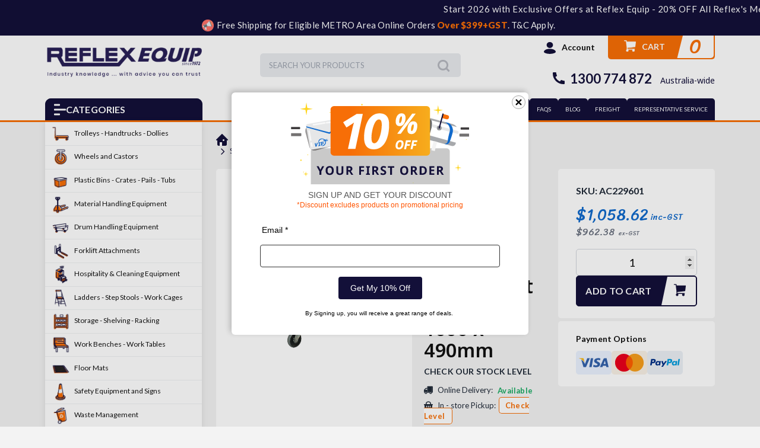

--- FILE ---
content_type: text/html; charset=utf-8
request_url: https://www.reflexequip.com.au/stainless-steel-dressing-clinicart-trolley-instrum~3322
body_size: 64291
content:
<!DOCTYPE html>
<html lang="en">
<head itemscope itemtype="http://schema.org/WebSite">
    <meta http-equiv="Content-Type" content="text/html; charset=utf-8"/>
<meta charset="UTF-8">
<meta name="keywords" content="instrument trolley, stainless steel trolley, 2 deck trolley, trolley, healthcare trolley"/>
<meta name="description" content="Stainless Steel Dressing Clinicart Trolley Instrument - 2 Tier - 1000 x 490mm - Reflex Equip"/>
<meta name="viewport" content="width=device-width, initial-scale=1.0, maximum-scale=1.0, user-scalable=no" />

<meta property="og:image" content="https://www.reflexequip.com.au/assets/full/AC229601.jpg?20231207114046"/>
<meta property="og:title" content="Stainless Steel Dressing Clinicart Trolley Instrument - 2 Tier - 1000 x 490mm - Reflex Equip"/>
<meta property="og:site_name" content="reflexequip"/>
<meta property="og:type" content="website"/>
<meta property="og:url" content="https://www.reflexequip.com.au/stainless-steel-dressing-clinicart-trolley-instrum~3322"/>
<meta property="og:description" content="Stainless Steel Dressing Clinicart Trolley Instrument - 2 Tier - 1000 x 490mm - Reflex Equip"/>

<title itemprop='name'>Stainless Steel Dressing Clinicart Trolley Instrument - 2 Tier - 1000 x 490mm - Reflex Equip</title>
<link rel="canonical" href="https://www.reflexequip.com.au/stainless-steel-dressing-clinicart-trolley-instrum~3322" itemprop="url"/>
<link rel="shortcut icon" href="/assets/favicon_logo.png?1768557874"/>

<link rel="stylesheet" type="text/css" href="/assets/themes/2022-05-reflex_v2/css/vendors/jquery.fancybox.min.css?1768557874" />
<link href="https://fonts.googleapis.com/css2?family=Lato:wght@300;400;700;900&family=Noto+Sans:wght@400;700&family=Catamaran:wght@400;500;600;700&family=Sriracha&display=swap" rel="stylesheet">
<link rel="stylesheet" href="https://cdnjs.cloudflare.com/ajax/libs/font-awesome/5.15.1/css/all.min.css">
<link rel="stylesheet" type="text/css" href="https://maxcdn.bootstrapcdn.com/font-awesome/4.7.0/css/font-awesome.min.css" media="all"/>
<link rel="stylesheet" type="text/css" href="https://cdn.neto.com.au/assets/neto-cdn/jquery_ui/1.11.1/css/custom-theme/jquery-ui-1.8.18.custom.css" media="all"/>
<!--[if lte IE 8]>
	<script type="text/javascript" src="https://cdn.neto.com.au/assets/neto-cdn/html5shiv/3.7.0/html5shiv.js"></script>
	<script type="text/javascript" src="https://cdn.neto.com.au/assets/neto-cdn/respond.js/1.3.0/respond.min.js"></script>
<![endif]-->
<!-- Begin: Script 106 -->
<script id="mcjs">window.mc4neto={ty:!1};!function(c,h,i,m,p){m=c.createElement(h),p=c.getElementsByTagName(h)[0],m.async=1,m.src=i,p.parentNode.insertBefore(m,p)}(document,"script","https://app.mailchimpforneto.com/script/www.reflexequip.com.au-362/mc4neto.js");</script>
<!-- End: Script 106 -->
<!-- Begin: Script 107 -->
<meta name="google-site-verification" content="sQPk93s_weOg6kVWxzr9lu3IB5qgPUJDATyJAmadx34" />
<!-- End: Script 107 -->
<!-- Begin: Script 112 -->
<script>(function(w,d,t,r,u){var f,n,i;w[u]=w[u]||[],f=function(){var o={ti:"56361561"};o.q=w[u],w[u]=new UET(o),w[u].push("pageLoad")},n=d.createElement(t),n.src=r,n.async=1,n.onload=n.onreadystatechange=function(){var s=this.readyState;s&&s!=="loaded"&&s!=="complete"||(f(),n.onload=n.onreadystatechange=null)},i=d.getElementsByTagName(t)[0],i.parentNode.insertBefore(n,i)})(window,document,"script","//bat.bing.com/bat.js","uetq");</script>
<!-- End: Script 112 -->
<!-- Begin: Script 114 -->
<script>  
function myInit(){  
StampedFn.init({  
apiKey: 'pubkey-I186ieE26c59ZpDAG0n55I0Z33y29w', 
storeUrl: 'www.reflexequip.com.au'  
});
}
</script>
<script async onload="myInit()" type="text/javascript" src="https://cdn1.stamped.io/files/widget.min.js"></script>
<!-- End: Script 114 -->
<!-- Begin: Script 116 -->
<!-- Global site tag (gtag.js) - Google Analytics -->
<script async src="https://www.googletagmanager.com/gtag/js?id=G-5R664K0E84"></script>
<script>
  window.dataLayer = window.dataLayer || [];
  function gtag(){dataLayer.push(arguments);}
  gtag('js', new Date());
    gtag('config', 'G-5R664K0E84', {
      send_page_view: false
    });
</script>
<!-- End: Script 116 -->

<script>
  var ALGOLIA_INSIGHTS_SRC = "https://cdn.jsdelivr.net/npm/search-insights@1.6.3";

  !function(e,a,t,n,s,i,c){e.AlgoliaAnalyticsObject=s,e[s]=e[s]||function(){
  (e[s].queue=e[s].queue||[]).push(arguments)},i=a.createElement(t),c=a.getElementsByTagName(t)[0],
  i.async=1,i.src=n,c.parentNode.insertBefore(i,c)
  }(window,document,"script",ALGOLIA_INSIGHTS_SRC,"aa");

</script>
	<link class="theme-selector" rel="stylesheet" type="text/css" href="/assets/themes/2022-05-reflex_v2/css/slick.css?1768557874" media="all"/>
	<link class="theme-selector" rel="stylesheet" type="text/css" href="/assets/themes/2022-05-reflex_v2/css/slick-theme.css?1768557874" media="all"/>
	<link class="theme-selector" rel="stylesheet" type="text/css" href="/assets/themes/2022-05-reflex_v2/css/app.css?1768557874" media="all"/>
	<link rel="stylesheet" type="text/css" href="/assets/themes/2022-05-reflex_v2/css/style.css?1768557874" media="all"/>
	<link rel="stylesheet" type="text/css" href="/assets/themes/2022-05-reflex_v2/css/h_custom.css?1768557874" media="all"/>


    <!-- PD Algolia Search -->
    <link rel="preconnect" href="https://goto.algolia.com/e/139121/2020-03-31/2kcy16/400949201?h=9GMPEgml1ZpRcLS30wnLsRp2orL16RUozrdvZ-Za4pw"/>
    <link rel="stylesheet" type="text/css" href="/assets/themes/2022-05-reflex_v2/css/pd-search.css?1768557874" media="all"/>
    <!-- End of PD Algolia Search -->

    <!-- <link class="theme-selector" rel="stylesheet" type="text/css" href="/assets/themes/2022-05-reflex_v2/css/optimize.css?1768557874" media="all"/> -->
    
    <meta name="facebook-domain-verification" content="mqrefxxfrcaetpuxf0ruzwktl1nvm1" />
    <!--Facebook Verified for www.reflexequip.com.au-->
    
    <!--Meta Pixel Code-->
    <script>
      !function(f,b,e,v,n,t,s)
      {if(f.fbq)return;n=f.fbq=function(){n.callMethod?
      n.callMethod.apply(n,arguments):n.queue.push(arguments)};
      if(!f._fbq)f._fbq=n;n.push=n;n.loaded=!0;n.version='2.0';
      n.queue=[];t=b.createElement(e);t.async=!0;
      t.src=v;s=b.getElementsByTagName(e)[0];
      s.parentNode.insertBefore(t,s)}(window, document,'script',
      'https://connect.facebook.net/en_US/fbevents.js');
      fbq('init', '227721899851294');
      fbq('track', 'PageView');
    </script>
    <noscript><img height="1" width="1" style="display:none" src="https://www.facebook.com/tr?id=227721899851294&ev=PageView&noscript=1"/></noscript>
    <!-- End Meta Pixel Code -->


<script>
    (function(h,o,t,j,a,r){
        h.hj=h.hj||function(){(h.hj.q=h.hj.q||[]).push(arguments)};
        h._hjSettings={hjid:1416607,hjsv:6};
        a=o.getElementsByTagName('head')[0];
        r=o.createElement('script');r.async=1;
        r.src=t+h._hjSettings.hjid+j+h._hjSettings.hjsv;
        a.appendChild(r);
    })(window,document,'https://static.hotjar.com/c/hotjar-','.js?sv=');
</script>

</head>
<body id="n_product" class="n_2022-05-reflex_v2">
	<div class="overlap-bg">
		
	</div>

<!--	
<div class=" toptextaretop Marquee-Section" style="background:#131039; color:#ffffff; font-weight:normal;padding:4px 0px 4px 0;width:100%;margin-bottom:0px;text-align:center;letter-spacing:0.5px;"><marquee>
Wishing you a happy festive season. Our office will be closed for the holidays from December 23rd, 2024, and we’ll reopen on January 8th, 2025. Orders placed during this time will be dispatched on January 8th. <!--<a href="/reflex-equip-holiday-closure-2023/" class="btn btn-viewall" style="background: #ffffffb3;height: 25px !important;padding: 3px 15px !important;">More Detail</a>
</marquee>
</div>
-->



<div class=" toptextaretop Marquee-Section" style="background:#131039; color:#ffffff; font-weight:normal;padding:4px 0px 4px 0;width:100%;margin-bottom:0px;text-align:center;letter-spacing:0.5px;">
<marquee>
Start 2026 with Exclusive Offers at Reflex Equip - 20% OFF All Reflex's Mega Mate Trolleys and Grab an Exclusive 15% OFF on Indalex Ladders - Free Shipping on Orders over $399 ex GST - T&Cs Apply - Fast Nationwide Shipping
</marquee>
</div>
</div>



<div class="toptextaretop">
<div class="blackfried">
	<div class="iconese" style="height: 25px;width: 25px;">
		<svg xmlns="http://www.w3.org/2000/svg" xmlns:xlink="http://www.w3.org/1999/xlink" width="20px" height="20px">
			<image x="0px" y="0px" width="20px" height="20px" xlink:href="[data-uri]"></image>
		</svg>
	</div>
	<p style="letter-spacing: 0.2px;">  Free Shipping for Eligible METRO Area Online Orders <span style="font-weight:900;color:#F76E07;">Over $399+GST</span>. T&C Apply.</p>
</div>
</div>


<!--
<div class="toptextaretop">
    <div class="blackfried">
        <p>Don't miss out. The EOFY Sale will end in</p>
        <div class="time" id="timer">
            <div class="iconese">
                <svg width="30px" height="30px" viewBox="0 0 30 30" xmlns="http://www.w3.org/2000/svg"><path d="M24.48 10.65A12 12 0 1 1 13.5 6.09V3h3v3.09c2.19 0.27 4.2 1.14 5.85 2.43l2.19 -2.19 2.13 2.13 -2.19 2.175zM15 27a9 9 0 1 0 0 -18 9 9 0 0 0 0 18zM10.5 0h9v3H10.5V0zm7.68 12.69l2.13 2.13L15 20.1 12.885 18l5.295 -5.31z"/></svg>                
            </div>
            <div class="datenumber"><span id="timer_d"></span><b>Days</b></div>
            <div class="datenumber"><span id="timer_h"></span><b>Hours</b></div>
            <div class="datenumber"><span id="timer_m"></span><b>Min </b></div>
            <div class="datenumber"><span id="timer_s"></span><b>Sec</b></div>
        </div>
    </div>
</div>
-->
	
	<header class="header new-years">
	    <!--<img src="/assets/imgpshceli.jpg">-->
		<div class="header-middle container">
			<!-- <div class="header-search-tablet d-lg-none">
				<form name="productsearch" method="get" action="/" role="search" aria-label="Product Search">
					<input type="hidden" name="rf" value="kw">
					<div class="input-group">
						<input class="form-control ajax_search mob-search" id="name_search" value="" autocomplete="off" name="kw" type="text" aria-label="Input search" placeholder="Search here..." nsearch-init="yes" nsearch-id="0">
						<button class="btn btn-primary mob-search" type="submit" value="Search" aria-label="Search site">
							<svg id="Group_528" data-name="Group 528" xmlns="http://www.w3.org/2000/svg" width="23.007" height="23.012" viewBox="0 0 23.007 23.012">
								<path id="Path_1072" data-name="Path 1072" d="M22.858,21.839l-5.592-5.592a9.82,9.82,0,1,0-.969.969l5.592,5.592a.693.693,0,0,0,.485.2.672.672,0,0,0,.485-.2A.69.69,0,0,0,22.858,21.839ZM1.423,9.812a8.435,8.435,0,1,1,8.435,8.44,8.444,8.444,0,0,1-8.435-8.44Z" transform="translate(-0.05)" fill="#fff" />
							 </svg>
						</button>
					</div>
				</form>
				<button class="btn btn-close js-toggle-header-search">
					<svg xmlns="http://www.w3.org/2000/svg" width="19.045" height="19.045" viewBox="0 0 19.045 19.045">
						<g id="Group_836" data-name="Group 836" transform="translate(-12.977 -14.024)">
						   <path id="Path_1059" data-name="Path 1059" d="M0,0H23.934" transform="translate(14.038 32.009) rotate(-45)" fill="none" stroke="#999" stroke-linecap="round" stroke-width="1.5" />
						   <path id="Path_1062" data-name="Path 1062" d="M0,0H23.934" transform="translate(14.038 15.085) rotate(45)" fill="none" stroke="#999" stroke-linecap="round" stroke-width="1.5" />
						</g>
					 </svg>
				</button>
			</div> -->
			<div class="header-middle-wrapper">
				<div class="header-logo">
					<button class="btn btn-menu-header js-toggle-menu-mega d-lg-none">
						<svg width="20" height="20" viewBox="0 0 20 20" fill="none" xmlns="http://www.w3.org/2000/svg">
							<path fill-rule="evenodd" clip-rule="evenodd" d="M0 1.5C0 0.947715 0.447715 0.5 1 0.5H9C9.55228 0.5 10 0.947715 10 1.5V2.5C10 3.05228 9.55228 3.5 9 3.5H1C0.447716 3.5 0 3.05228 0 2.5V1.5ZM0 9.5C0 8.94771 0.447715 8.5 1 8.5H19C19.5523 8.5 20 8.94772 20 9.5V10.5C20 11.0523 19.5523 11.5 19 11.5H1C0.447716 11.5 0 11.0523 0 10.5V9.5ZM1 16.5C0.447715 16.5 0 16.9477 0 17.5V18.5C0 19.0523 0.447716 19.5 1 19.5H9C9.55228 19.5 10 19.0523 10 18.5V17.5C10 16.9477 9.55228 16.5 9 16.5H1Z" fill="#131039"></path>
						</svg>
					</button>
					<a class="logo-link" href="/" title="Reflex Equip">
						<img class="d-none logo-pc d-md-block" src="/assets/website_logo.png?1768557874" alt="Reflex Equip logo">
						<img class="d-md-none logo-mb" src="/assets/images/theme2022/Reflex-Equip-Logo-mobile.png" alt="Reflex Equip logo">
					</a>
					<div class="wrap-megamenu-sticky">
						<h3 class="icon-click"><svg width="20" height="19" viewBox="0 0 20 19" fill="none" xmlns="http://www.w3.org/2000/svg">
						   <path fill-rule="evenodd" clip-rule="evenodd" d="M0 1C0 0.447715 0.447715 0 1 0H9C9.55228 0 10 0.447715 10 1V2C10 2.55228 9.55228 3 9 3H1C0.447716 3 0 2.55228 0 2V1ZM0 9C0 8.44771 0.447715 8 1 8H19C19.5523 8 20 8.44772 20 9V10C20 10.5523 19.5523 11 19 11H1C0.447716 11 0 10.5523 0 10V9ZM1 16C0.447715 16 0 16.4477 0 17V18C0 18.5523 0.447716 19 1 19H9C9.55228 19 10 18.5523 10 18V17C10 16.4477 9.55228 16 9 16H1Z" fill="#131039"/>
						   </svg>
						   Categories
						   <svg class="ic-close" width="14" height="15" viewBox="0 0 14 15" fill="none" xmlns="http://www.w3.org/2000/svg">
							  <path d="M7 5.99347L12.4447 0.719727L14 2.22621L8.55531 7.49995L14 12.7737L12.4447 14.2802L7 9.00643L1.55531 14.2802L0 12.7737L5.44469 7.49995L0 2.22621L1.55531 0.719727L7 5.99347Z" fill="white"/>
						   </svg>
						</h3>
					 </div>
				</div>
				<div class="header-search d-none d-lg-block">
                    <button class="btn btn-close js-toggle-header-search">
                        <svg xmlns="http://www.w3.org/2000/svg" width="19.045" height="19.045" viewBox="0 0 19.045 19.045">
                            <g id="Group_836" data-name="Group 836" transform="translate(-12.977 -14.024)">
                            <path id="Path_1059" data-name="Path 1059" d="M0,0H23.934" transform="translate(14.038 32.009) rotate(-45)" fill="none" stroke="#999" stroke-linecap="round" stroke-width="1.5" />
                            <path id="Path_1062" data-name="Path 1062" d="M0,0H23.934" transform="translate(14.038 15.085) rotate(45)" fill="none" stroke="#999" stroke-linecap="round" stroke-width="1.5" />
                            </g>
                        </svg>
                    </button>
					<div id="pd-main-searchbox"></div>
				</div>
				<div class="head-right-flex">
					<!--utility menu-->
					<div class="utility-menu">
						<ul>
							<li class="d-lg-none">
								<a class="js-toggle-header-search" href="#">
									<svg width="26" height="25" viewBox="0 0 26 25" fill="none" xmlns="http://www.w3.org/2000/svg">
										<path fill-rule="evenodd" clip-rule="evenodd" d="M18.291 20.6317C16.4329 21.9549 14.1598 22.7332 11.7049 22.7332C5.42731 22.7332 0.338318 17.6442 0.338318 11.3666C0.338318 5.08899 5.42731 0 11.7049 0C17.9825 0 23.0715 5.08899 23.0715 11.3666C23.0715 13.8214 22.2933 16.0945 20.9701 17.9526L25.1165 22.0989C25.4124 22.3949 25.4124 22.8746 25.1165 23.1706L23.509 24.7781C23.2131 25.074 22.7333 25.074 22.4373 24.7781L18.291 20.6317ZM19.0404 11.3666C19.0404 15.4179 15.7562 18.7021 11.7049 18.7021C7.65362 18.7021 4.36941 15.4179 4.36941 11.3666C4.36941 7.3153 7.65362 4.03109 11.7049 4.03109C15.7562 4.03109 19.0404 7.3153 19.0404 11.3666Z" fill="#9CA3AF"/>
									 </svg>
								</a>
							</li>
							<li>
								<a href="https://www.reflexequip.com.au/_myacct" class="header-accounts dropdown-toggle"  title="My Account" data-toggle="dropdown">
									<svg width="20" height="21" viewBox="0 0 20 21" fill="none" xmlns="http://www.w3.org/2000/svg">
										<path fill-rule="evenodd" clip-rule="evenodd" d="M0 17.3705C0 15.0883 3.84616 12.3705 10 12.3705C16.1538 12.3705 20 15.0883 20 17.3705C20 20.0883 12.3077 20.9419 10 20.9419C7.69231 20.9419 0 20.0883 0 17.3705Z" fill="#131039"/>
										<path d="M15.3846 5.94189C15.3846 8.70332 12.9739 10.9419 10 10.9419C7.02619 10.9419 4.61542 8.70332 4.61542 5.94189C4.61542 3.18047 7.02619 0.941895 10 0.941895C12.9739 0.941895 15.3846 3.18047 15.3846 5.94189Z" fill="#131039"/>
									</svg>
									<span>Account</span>
								</a>
								<ul class="dropdown-menu dropdown-menu-right">
									<li><a href="https://www.reflexequip.com.au/_myacct">Account Home</a></li>
									<li><a href="https://www.reflexequip.com.au/_myacct/edit_account">Edit My Details</a></li>
									<li><a href="https://www.reflexequip.com.au/_myacct/edit_address">Edit My Address Book</a></li>
									<li class="divider"></li>
									<li> <a href="https://www.reflexequip.com.au/_myacct/login" title="Login">Login</a> </li>
									<li> <a href="https://www.reflexequip.com.au/_myacct/register" title="Register">Register</a> </li>
									</ul>
							</li>
							<li class="d-lg-none">
							   <a href="tel:1300 774 872">
								  <svg width="26" height="25" viewBox="0 0 26 25" fill="none" xmlns="http://www.w3.org/2000/svg">
									 <path d="M25.3384 18.6389V23.55C25.3386 23.9016 25.2054 24.2402 24.9657 24.4975C24.7259 24.7547 24.3975 24.9115 24.0468 24.9361C23.4398 24.9778 22.944 25 22.5607 25C10.2871 25 0.33844 15.0514 0.33844 2.77778C0.33844 2.39444 0.359273 1.89861 0.402329 1.29167C0.426943 0.940894 0.583692 0.612515 0.840945 0.37279C1.0982 0.133065 1.4368 -0.000158935 1.78844 3.5636e-07H6.69955C6.87183 -0.000174076 7.03802 0.0636931 7.16584 0.179195C7.29366 0.294697 7.37399 0.453587 7.39122 0.625C7.42316 0.944445 7.45233 1.19861 7.48011 1.39167C7.75613 3.31795 8.32178 5.19143 9.15788 6.94861C9.28983 7.22639 9.20372 7.55833 8.95372 7.73611L5.9565 9.87778C7.78907 14.1479 11.192 17.5508 15.4621 19.3833L17.6009 16.3917C17.6884 16.2694 17.8159 16.1818 17.9613 16.144C18.1068 16.1061 18.2609 16.1206 18.3968 16.1847C20.1537 17.0193 22.0267 17.5835 23.9523 17.8583C24.1454 17.8861 24.3995 17.9167 24.7162 17.9472C24.8874 17.9648 25.0459 18.0452 25.1611 18.173C25.2764 18.3008 25.34 18.4668 25.3398 18.6389H25.3384Z" fill="#131039"/>
								  </svg>
							   </a>
							</li>
							<li>
								<div class="checkout-inner" id="cartcontentsheader" title="My Cart">
									<a class="dropdown-toggle" href="#" data-toggle="dropdown" aria-expanded="false">
										 <img class="d-none d-lg-block" src="/assets/themes/2022-05-reflex_v2/img/cart-header.png?1768557874" alt="">
										 <svg class="d-lg-none" width="29" height="25" viewBox="0 0 29 25" fill="none" xmlns="http://www.w3.org/2000/svg">
											<path d="M5.52332 4.55838L5.29157 2.6808L5.23741 2.24205H4.79533H1.30685C1.0092 2.24205 0.839783 2.02915 0.839783 1.85174C0.839783 1.67433 1.0092 1.46143 1.30685 1.46143H5.65863C5.93064 1.46143 6.10251 1.64421 6.12333 1.81249C6.12333 1.81251 6.12333 1.81252 6.12333 1.81253L6.35565 3.69365L6.40983 4.13237H6.85188H27.4176C27.5667 4.13237 27.6989 4.19218 27.7834 4.28129C27.8658 4.36829 27.8955 4.47336 27.8812 4.56965L27.8812 4.56973L26.4306 14.3631C26.4306 14.3632 26.4306 14.3632 26.4306 14.3632C26.4078 14.5166 26.2612 14.6805 26.02 14.7039L8.51159 16.4006L8.05982 16.4444V16.8983V18.7677V19.2677H8.55982H24.9999C25.2975 19.2677 25.467 19.4806 25.467 19.658C25.467 19.8354 25.2975 20.0483 24.9999 20.0483H24.7447H23.5612L24.3862 20.8969C24.7625 21.2839 24.9834 21.7855 24.9834 22.3289C24.9834 23.4898 23.9481 24.4999 22.5822 24.4999C21.2164 24.4999 20.181 23.4898 20.181 22.3289C20.181 21.7855 20.402 21.2839 20.7783 20.8969L21.6033 20.0483H20.4198H10.2387H9.0552L9.88024 20.8969C10.2565 21.2839 10.4775 21.7855 10.4775 22.3289C10.4775 23.4898 9.44217 24.4999 8.07629 24.4999C6.71041 24.4999 5.6751 23.4898 5.6751 22.3289C5.6751 21.5275 6.15993 20.8069 6.91541 20.4284L7.335 20.2182L7.15176 19.7861C7.1348 19.7461 7.12569 19.7033 7.12569 19.658V16.1534V16.1189L7.12096 16.0847L5.52332 4.55838ZM7.93706 15.1888L8.00295 15.6641L8.48055 15.6178L25.1594 14.0015L25.5485 13.9638L25.6058 13.5771L26.8043 5.48626L26.8892 4.91299H26.3097H7.0868H6.51271L6.59153 5.48164L7.93706 15.1888ZM25.7301 5.91299L24.6739 13.0439L8.86171 14.5762L7.66088 5.91299H25.7301Z" fill="#131039" stroke="#131039"/>
										 </svg>
										<span class="text">Cart</span>
										<span class="cart-count" rel="a2c_item_count">
											0
										</span>
									</a>
									<ul class="dropdown-menu dropdown-menu-right">
									    <div class="cart-pages-box">
    										<li class="box" id="neto-dropdown">
    											<div class="body padding" id="cartcontents"></div>
    										</li>
										</div>
									</ul>
								</div>
							</li>
						</ul>
					</div>
					<!--end utility menu-->
					<div class="d-none d-lg-block text-right">
						<a href="tel:1300 774 872" class="header-phone" title="Phone Now">
							<svg width="20" height="20" viewBox="0 0 20 20" fill="none" xmlns="http://www.w3.org/2000/svg">
								<path d="M19.9989 14.9108V18.8395C19.999 19.1208 19.8924 19.3917 19.7007 19.5975C19.5089 19.8032 19.2462 19.9286 18.9656 19.9483C18.4801 19.9817 18.0834 19.9994 17.7768 19.9994C7.95845 19.9994 0 12.041 0 2.22265C0 1.916 0.0166657 1.51935 0.0511083 1.03383C0.0707987 0.753223 0.19619 0.490534 0.401982 0.298765C0.607773 0.106995 0.878643 0.000422176 1.15994 0.000549601H5.08861C5.22642 0.000410064 5.35937 0.051501 5.46162 0.143897C5.56387 0.236294 5.62813 0.363399 5.64191 0.500522C5.66746 0.756063 5.6908 0.959385 5.71302 1.11382C5.93382 2.65476 6.38632 4.15347 7.05516 5.55913C7.16071 5.78134 7.09183 6.04688 6.89184 6.18909L4.49419 7.90233C5.96017 11.3182 8.68235 14.0404 12.0982 15.5064L13.8092 13.1132C13.8792 13.0154 13.9812 12.9453 14.0975 12.915C14.2139 12.8847 14.3372 12.8963 14.4459 12.9476C15.8514 13.6152 17.3497 14.0666 18.8901 14.2864C19.0445 14.3086 19.2478 14.3331 19.5011 14.3575C19.6381 14.3716 19.7649 14.4359 19.8571 14.5382C19.9492 14.6404 20.0002 14.7732 20 14.9108H19.9989Z" fill="#131039"/>
							 </svg>
							<span>1300 774 872</span>
							<span class="small">Australia-wide</span>
						</a>
					</div>
				</div>
			</div>
		</div>
		<!--mega menu-->
		<div class="header-bottom">
			<div class="container">
				<div class="wrap-flex">
					<div class="head-menu-right d-lg-none d-md-none">
						<ul class="slick-menu-header">
							<li title="TROLLEYS SALE">
									<a href="/trolley-sale">TROLLEYS SALE</a>
								</li><li title="INDALEX SALE">
									<a href="/brand/indalex/">INDALEX SALE</a>
								</li><li title="ABOUT US">
									<a href="/about-us/">ABOUT US</a>
								</li><li title="CONTACT US">
									<a href="/form/contact-us/">CONTACT US</a>
								</li><li title="FAQs">
									<a href="/faqs/">FAQs</a>
								</li><li title="BLOG">
									<a href="/blog">BLOG</a>
								</li><li title="FREIGHT">
									<a href="/shipping-n-delivery">FREIGHT</a>
								</li><li title="REPRESENTATIVE SERVICE">
									<a href="/representative-service/">REPRESENTATIVE SERVICE</a>
								</li>
						</ul>
					</div>
					<div class="pos-rel wrap-menu-header">
						<h3 class="icon-toggle-menu-category">
							<svg width="20" height="20" viewBox="0 0 20 20" fill="none" xmlns="http://www.w3.org/2000/svg">
							<path fill-rule="evenodd" clip-rule="evenodd" d="M0 1.5C0 0.947715 0.447715 0.5 1 0.5H9C9.55228 0.5 10 0.947715 10 1.5V2.5C10 3.05228 9.55228 3.5 9 3.5H1C0.447716 3.5 0 3.05228 0 2.5V1.5ZM0 9.5C0 8.94771 0.447715 8.5 1 8.5H19C19.5523 8.5 20 8.94772 20 9.5V10.5C20 11.0523 19.5523 11.5 19 11.5H1C0.447716 11.5 0 11.0523 0 10.5V9.5ZM1 16.5C0.447715 16.5 0 16.9477 0 17.5V18.5C0 19.0523 0.447716 19.5 1 19.5H9C9.55228 19.5 10 19.0523 10 18.5V17.5C10 16.9477 9.55228 16.5 9 16.5H1Z" fill="white"/>
							</svg>
							<span>Categories</span>
							<span class="close">
							<svg width="14" height="15" viewBox="0 0 14 15" fill="none" xmlns="http://www.w3.org/2000/svg">
							<path d="M7 5.99347L12.4447 0.719727L14 2.22621L8.55531 7.49995L14 12.7737L12.4447 14.2802L7 9.00643L1.55531 14.2802L0 12.7737L5.44469 7.49995L0 2.22621L1.55531 0.719727L7 5.99347Z" fill="white"/>
							</svg>
							</span>
						</h3>
					</div>
					 <div class="head-free">
						
					 </div>
					 <div class="head-menu-right d-none d-lg-block d-md-block" >
						<ul>
							<li title="TROLLEYS SALE">
									<a href="/trolley-sale">TROLLEYS SALE</a>
								</li><li title="INDALEX SALE">
									<a href="/brand/indalex/">INDALEX SALE</a>
								</li><li title="ABOUT US">
									<a href="/about-us/">ABOUT US</a>
								</li><li title="CONTACT US">
									<a href="/form/contact-us/">CONTACT US</a>
								</li><li title="FAQs">
									<a href="/faqs/">FAQs</a>
								</li><li title="BLOG">
									<a href="/blog">BLOG</a>
								</li><li title="FREIGHT">
									<a href="/shipping-n-delivery">FREIGHT</a>
								</li><li title="REPRESENTATIVE SERVICE">
									<a href="/representative-service/">REPRESENTATIVE SERVICE</a>
								</li>
						</ul>
					 </div>
				</div>
			</div>
		</div>
		<div class="mega-menu active  d-none-css asdf">
			<ul class="nav">
				<li class="dropdown lv1">
				<ul class="dropdown-menu"><li class="dropdown lv2">
							<a href="https://www.reflexequip.com.au/trolleys-handtrucks-dollies/" class="nav-link dropdown-toggle"  style="background-image: url();background-repeat: no-repeat;background-position: right; margin-right: 5px;">
								<span class="icon"><img src="/assets/webshop/cms/97/697-1.png?1650342472" alt=""></span>
								Trolleys - Handtrucks - Dollies
							</a>
							
							<div class="dropdown-menu display-flex">
								<ul>
									<li><span class="title-menu">Trolleys - Handtrucks - Dollies</span></li>
									<li class="">
							<a href="https://www.reflexequip.com.au/trolleys-handtrucks-dollies/multi-tier-trolley/ " class="nav-link ">Multi Tier Trolley</a>
							</li><li class="">
							<a href="https://www.reflexequip.com.au/trolleys-handtrucks-dollies/Medical-trolleys/ " class="nav-link ">Medical Stainless Steel Trolleys</a>
							</li><li class="">
							<a href="https://www.reflexequip.com.au/platform-trolley/ " class="nav-link ">Platform Trolley</a>
							</li><li class="">
							<a href="https://www.reflexequip.com.au/order-picking-trolley/ " class="nav-link ">Order Picking Trolleys</a>
							</li><li class="">
							<a href="https://www.reflexequip.com.au/trolleys-hand-trucks-dollies/stock-trolley/ " class="nav-link ">Stock Trolley</a>
							</li><li class="">
							<a href="https://www.reflexequip.com.au/trolleys-handtrucks-dollies/hospitality-carts-trolleys/ " class="nav-link ">Hospitality Carts & Trolleys</a>
							</li><li class="">
							<a href="https://www.reflexequip.com.au/laundry-linen-trolley/ " class="nav-link ">Cleaning and Laundry Trolley</a>
							</li><li class="">
							<a href="https://www.reflexequip.com.au/trolleys-handtrucks-dollies/big-bin-trolley/ " class="nav-link ">Big Bin Trolley</a>
							</li><li class="">
							<a href="https://www.reflexequip.com.au/trolleys-hand-trucks-dollies/powered-trolleys-tugs/ " class="nav-link ">Powered Trolleys & Tugs</a>
							</li><li class="">
							<a href="https://www.reflexequip.com.au/trolleys-hand-trucks-dollies/shopping-trolley/ " class="nav-link ">Shopping Trolley</a>
							</li><li class="">
							<a href="https://www.reflexequip.com.au/trolleys-hand-trucks-dollies/handtrucks/ " class="nav-link ">Handtrucks</a>
							</li><li class="">
							<a href="https://www.reflexequip.com.au/speciality-trolleys/ " class="nav-link ">Speciality Trolleys</a>
							</li><li class="">
							<a href="https://www.reflexequip.com.au/trolleys-handtrucks-dollies/angle-frame-dollies/ " class="nav-link ">Dollies</a>
							</li><li class="">
							<a href="https://www.reflexequip.com.au/trolleys-hand-trucks-dollies/skates/ " class="nav-link ">Skates</a>
							</li><li class="">
							<a href="https://www.reflexequip.com.au/trolleys-hand-trucks-dollies/trolley-clipboards/ " class="nav-link ">Trolley Clipboards and Accessories</a>
							</li>
								</ul>
							</div>
							</li><li class="">
							<a href="https://www.reflexequip.com.au/online-only-deals/" class="nav-link "  style="background-image: url();background-repeat: no-repeat;background-position: right; margin-right: 5px;">
								<span class="icon"><img src="/assets/pixel.gif" alt=""></span>
								Online Only Deals
							</a>
							
							</li><li class="">
							<a href="https://www.reflexequip.com.au/new-arrivals/" class="nav-link "  style="background-image: url();background-repeat: no-repeat;background-position: right; margin-right: 5px;">
								<span class="icon"><img src="/assets/pixel.gif" alt=""></span>
								New Arrivals
							</a>
							
							</li><li class="">
							<a href="https://www.reflexequip.com.au/top_sellers" class="nav-link "  style="background-image: url();background-repeat: no-repeat;background-position: right; margin-right: 5px;">
								<span class="icon"><img src="/assets/pixel.gif" alt=""></span>
								Top Sellers
							</a>
							
							</li><li class="">
							<a href="https://www.reflexequip.com.au/promotional-lines/" class="nav-link "  style="background-image: url();background-repeat: no-repeat;background-position: right; margin-right: 5px;">
								<span class="icon"><img src="/assets/pixel.gif" alt=""></span>
								ON CLEARANCE
							</a>
							
							</li><li class="dropdown lv2">
							<a href="https://www.reflexequip.com.au/wheels-and-castors/" class="nav-link dropdown-toggle"  style="background-image: url();background-repeat: no-repeat;background-position: right; margin-right: 5px;">
								<span class="icon"><img src="/assets/webshop/cms/35/1035-1.png?1650342497" alt=""></span>
								Wheels and Castors
							</a>
							
							<div class="dropdown-menu display-flex">
								<ul>
									<li><span class="title-menu">Wheels and Castors</span></li>
									<li class="">
							<a href="https://www.reflexequip.com.au/wheels-and-castors/light-duty-castors-30kg-200kg/ " class="nav-link ">Light Duty Castors 30kg -200kg</a>
							</li><li class="">
							<a href="https://www.reflexequip.com.au/wheels-and-castors/medium-duty-castors-50kg-600kg/ " class="nav-link ">Medium Duty Castors 150kg - 600kg </a>
							</li><li class="">
							<a href="https://www.reflexequip.com.au/wheels-and-castors/heavy-duty-castors-450kg-3500kg/ " class="nav-link ">Heavy Duty Castors 450kg - 3500kg</a>
							</li><li class="">
							<a href="https://www.reflexequip.com.au/wheels-and-castors/pneumatic-castors-50kg-360kg/ " class="nav-link ">Pneumatic Castors 50kg - 360kg</a>
							</li><li class="">
							<a href="https://www.reflexequip.com.au/wheels-and-castors/healthcare-castors/ " class="nav-link ">Healthcare Castors</a>
							</li><li class="">
							<a href="https://www.reflexequip.com.au/wheels-and-castors/stainless-steel-castors " class="nav-link ">Stainless Steel Castors</a>
							</li><li class="">
							<a href="https://www.reflexequip.com.au/wheels-and-castors/high-temperature-castors/ " class="nav-link ">High Temperature Castors</a>
							</li><li class="">
							<a href="https://www.reflexequip.com.au/wheels-and-castors/low-temperature-castors/ " class="nav-link ">Low Temperature Castors</a>
							</li><li class="">
							<a href="https://www.reflexequip.com.au/wheels-and-castors/wheels/ " class="nav-link ">Wheels</a>
							</li><li class="">
							<a href="https://www.reflexequip.com.au/wheels-and-castors/pneumatic-tyres-and-tubes/ " class="nav-link ">Pneumatic Tyres and Tubes</a>
							</li><li class="">
							<a href="https://www.reflexequip.com.au/wheels-and-castors/castor-fittings/ " class="nav-link ">Castor Fittings</a>
							</li><li class="">
							<a href="https://www.reflexequip.com.au/wheels-and-castors/accessories/ " class="nav-link ">Castor Related Accessories</a>
							</li>
								</ul>
							</div>
							</li><li class="dropdown lv2">
							<a href="https://www.reflexequip.com.au/bins-crates-pails-drums/" class="nav-link dropdown-toggle"  style="background-image: url();background-repeat: no-repeat;background-position: right; margin-right: 5px;">
								<span class="icon"><img src="/assets/webshop/cms/97/997-1.png?1650342429" alt=""></span>
								Plastic Bins - Crates - Pails - Tubs
							</a>
							
							<div class="dropdown-menu display-flex">
								<ul>
									<li><span class="title-menu">Plastic Bins - Crates - Pails - Tubs</span></li>
									<li class="">
							<a href="https://www.reflexequip.com.au/plastic-bins-rectangular/plastic-bin-stack-nest/ " class="nav-link ">Plastic Bin - Stack & Nest</a>
							</li><li class="">
							<a href="https://www.reflexequip.com.au/bins-crates-pails-drums/plastic-bins-rectangular/plastic-bin-stacking/ " class="nav-link ">Plastic Bin - Stacking</a>
							</li><li class="">
							<a href="https://www.reflexequip.com.au/plastic-bins-rectangular/plastic-bin-nesting/ " class="nav-link ">Plastic Bin - Nesting</a>
							</li><li class="">
							<a href="https://www.reflexequip.com.au/bins-crates-pails-drums/plastic-bins-rectangular/plastic-bin-large-rectangular/ " class="nav-link ">Plastic Bin - Large Rectangular</a>
							</li><li class="">
							<a href="https://www.reflexequip.com.au/bins-crates-pails-drums/plastic-bins-rectangular/plastic-bin-large-square/ " class="nav-link ">Plastic Bin - Large Square</a>
							</li><li class="">
							<a href="https://www.reflexequip.com.au/plastic-bins-crates-pails-tubs/small-parts-plastic-storage/ " class="nav-link ">Small Parts Plastic Storage</a>
							</li><li class="">
							<a href="https://www.reflexequip.com.au/plastic-bins-round/ " class="nav-link ">Plastic Bins - Round</a>
							</li><li class="">
							<a href="https://www.reflexequip.com.au/plastic-crates/ " class="nav-link ">Plastic Crates Vented</a>
							</li><li class="">
							<a href="https://www.reflexequip.com.au/bins-crates-pails-drums/megabin-pallet-bins/ " class="nav-link ">MegaBin & Pallet Bins</a>
							</li><li class="">
							<a href="https://www.reflexequip.com.au/plastic-trays/ " class="nav-link ">Plastic Trays</a>
							</li><li class="">
							<a href="https://www.reflexequip.com.au/bins-crates-pails-drums/plastic-buckets/ " class="nav-link ">Plastic Buckets</a>
							</li><li class="">
							<a href="https://www.reflexequip.com.au/bins-crates-pails-drums/plastic-pails-plastic-cans/ " class="nav-link ">Plastic Pails & Plastic Cans</a>
							</li><li class="">
							<a href="https://www.reflexequip.com.au/plastic-drums/plastic-drum-round/ " class="nav-link ">Plastic Drums and Jerry Cans</a>
							</li><li class="">
							<a href="https://www.reflexequip.com.au/plastic-storage-tanks/ " class="nav-link ">Plastic Storage Tanks</a>
							</li><li class="">
							<a href="https://www.reflexequip.com.au/plastic-bins-crates-pails-tubs/lids-accessories/ " class="nav-link ">Lids & Accessories</a>
							</li>
								</ul>
							</div>
							</li><li class="dropdown lv2">
							<a href="https://www.reflexequip.com.au/handling-lifting-equipment/" class="nav-link dropdown-toggle"  style="background-image: url();background-repeat: no-repeat;background-position: right; margin-right: 5px;">
								<span class="icon"><img src="/assets/webshop/cms/95/795-1.png?1650342537" alt=""></span>
								Material Handling Equipment
							</a>
							
							<div class="dropdown-menu display-flex">
								<ul>
									<li><span class="title-menu">Material Handling Equipment</span></li>
									<li class="">
							<a href="https://www.reflexequip.com.au/material-handling-equipment/powered-handling-equipment/ " class="nav-link ">Powered Handling Equipment</a>
							</li><li class="">
							<a href="https://www.reflexequip.com.au/handling-lifting-equipment/pallet-trucks-pallet-jacks/ " class="nav-link ">Pallet Trucks - Pallet Jacks</a>
							</li><li class="">
							<a href="https://www.reflexequip.com.au/handling-lifting-equipment/pallet-handling/ " class="nav-link ">Pallet Handling</a>
							</li><li class="">
							<a href="https://www.reflexequip.com.au/handling-lifting-equipment/scissor-lift-trolleys/ " class="nav-link ">Scissor Lift Trolleys</a>
							</li><li class="">
							<a href="https://www.reflexequip.com.au/handling-lifting-equipment/mast-lift-trolleys/ " class="nav-link ">Manual and Electric Stackers</a>
							</li><li class="">
							<a href="https://www.reflexequip.com.au/handling-lifting-equipment/load-restraints-tie-downs/ " class="nav-link ">Load Restraints - Tie Downs</a>
							</li>
								</ul>
							</div>
							</li><li class="dropdown lv2">
							<a href="https://www.reflexequip.com.au/drum-handling-equipment/" class="nav-link dropdown-toggle"  style="background-image: url();background-repeat: no-repeat;background-position: right; margin-right: 5px;">
								<span class="icon"><img src="/assets/webshop/cms/96/796-1.png?1650342630" alt=""></span>
								Drum Handling Equipment
							</a>
							
							<div class="dropdown-menu display-flex">
								<ul>
									<li><span class="title-menu">Drum Handling Equipment</span></li>
									<li class="">
							<a href="https://www.reflexequip.com.au/handling-lifting-equipment/drum-handling-equipment/drum-handling-forklift-attachments/ " class="nav-link ">Drum Handling Forklift Attachments</a>
							</li><li class="">
							<a href="https://www.reflexequip.com.au/handling-lifting-equipment/drum-handling-equipment/drum-lifter-depalletising/ " class="nav-link ">Drum Lifter - Depalletising</a>
							</li><li class="">
							<a href="https://www.reflexequip.com.au/handling-lifting-equipment/drum-handling-equipment/drum-lifter-tipper/ " class="nav-link ">Drum Lifter Tipper</a>
							</li><li class="">
							<a href="https://www.reflexequip.com.au/handling-lifting-equipment/drum-handling/drum-lifting-clamps/ " class="nav-link ">Drum Lifting Clamps</a>
							</li><li class="">
							<a href="https://www.reflexequip.com.au/handling-lifting-equipment/drum-handling/drum-racks-tilting/ " class="nav-link ">Drum Racks - Tilting</a>
							</li><li class="">
							<a href="https://www.reflexequip.com.au/handling-lifting-equipment/drum-handling-equipment/drum-trolleys-and-dollies/ " class="nav-link ">Drum Trolleys and Dollies</a>
							</li>
								</ul>
							</div>
							</li><li class="dropdown lv2">
							<a href="https://www.reflexequip.com.au/handling-lifting-equipment/forklift-attachments/" class="nav-link dropdown-toggle"  style="background-image: url();background-repeat: no-repeat;background-position: right; margin-right: 5px;">
								<span class="icon"><img src="/assets/webshop/cms/11/811-1.png?1650342594" alt=""></span>
								Forklift Attachments
							</a>
							
							<div class="dropdown-menu display-flex">
								<ul>
									<li><span class="title-menu">Forklift Attachments</span></li>
									<li class="">
							<a href="https://www.reflexequip.com.au/handling-lifting-equipment/forklift-attachments/forklift-attachment-jib-attachments/ " class="nav-link ">Jibs</a>
							</li><li class="">
							<a href="https://www.reflexequip.com.au/handling-lifting-equipment/forklift-attachments/forklift-attachment-drum-handling/ " class="nav-link ">Drum Handling</a>
							</li><li class="">
							<a href="https://www.reflexequip.com.au/handling-lifting-equipment/forklift-attachments/forklift-attachment-forward-bin-tipper/ " class="nav-link ">Forward Bin Tippers</a>
							</li><li class="">
							<a href="https://www.reflexequip.com.au/handling-lifting-equipment/forklift-attachments/forklift-extension-slippers/ " class="nav-link ">Extension Slippers</a>
							</li><li class="">
							<a href="https://www.reflexequip.com.au/handling-lifting-equipment/forklift-attachments/forklift-attachment-fork-spreader/ " class="nav-link ">Fork Spreader</a>
							</li><li class="">
							<a href="https://www.reflexequip.com.au/handling-lifting-equipment/forklift-attachments/forklift-attachment-goods-cage/ " class="nav-link ">Goods Cage</a>
							</li><li class="">
							<a href="https://www.reflexequip.com.au/handling-lifting-equipment/forklift-attachments/forklift-attachment-roll-prong/ " class="nav-link ">Roll Prong</a>
							</li><li class="">
							<a href="https://www.reflexequip.com.au/handling-lifting-equipment/forklift-attachments/forklift-attachment-container-ramp/ " class="nav-link ">Container Ramp</a>
							</li><li class="">
							<a href="https://www.reflexequip.com.au/handling-lifting-equipment/forklift-attachments/forklift-attachment-miscellaneous/ " class="nav-link ">Miscellaneous</a>
							</li>
								</ul>
							</div>
							</li><li class="dropdown lv2">
							<a href="https://www.reflexequip.com.au/hospitality-cleaning-equipment" class="nav-link dropdown-toggle"  style="background-image: url();background-repeat: no-repeat;background-position: right; margin-right: 5px;">
								<span class="icon"><img src="/assets/webshop/cms/09/1009-1.png?1650342578" alt=""></span>
								Hospitality & Cleaning Equipment
							</a>
							
							<div class="dropdown-menu display-flex">
								<ul>
									<li><span class="title-menu">Hospitality & Cleaning Equipment</span></li>
									<li class="">
							<a href="https://www.reflexequip.com.au/food-handling-cleaning-equipment/cleaning-equipment/ " class="nav-link ">Cleaning Equipment</a>
							</li><li class="">
							<a href="https://www.reflexequip.com.au/hospitality-cleaning-equipment/carts-trolleys/ " class="nav-link ">Carts & Trolleys</a>
							</li><li class="">
							<a href="https://www.reflexequip.com.au/hospitality-cleaning-equipment/heavy-duty-commercial-bins/ " class="nav-link ">Heavy Duty Commercial Bins</a>
							</li><li class="">
							<a href="https://www.reflexequip.com.au/food-handling-equipment/food-grade-handling-equipment/ " class="nav-link ">Food Grade Handling Equipment</a>
							</li><li class="">
							<a href="https://www.reflexequip.com.au/food-handling-equipment/ingredient-bins/ " class="nav-link ">Ingredient Bins</a>
							</li><li class="">
							<a href="https://www.reflexequip.com.au/food-service-cleaning-equipment/baby-high-chairs/ " class="nav-link ">Baby  High Chairs</a>
							</li><li class="">
							<a href="https://www.reflexequip.com.au/hospitality-cleaning-equipment/bulk-storage-containers/ " class="nav-link ">Bulk Storage Containers</a>
							</li><li class="">
							<a href="https://www.reflexequip.com.au/hospitality-cleaning-equipment/food-storage-containers/ " class="nav-link ">Food Storage</a>
							</li><li class="">
							<a href="https://www.reflexequip.com.au/hospitality-cleaning-equipment/kitchen-tools/ " class="nav-link ">Kitchenware</a>
							</li>
								</ul>
							</div>
							</li><li class="dropdown lv2">
							<a href="https://www.reflexequip.com.au/ladders-step-stools-work-cages/" class="nav-link dropdown-toggle"  style="background-image: url();background-repeat: no-repeat;background-position: right; margin-right: 5px;">
								<span class="icon"><img src="/assets/webshop/cms/80/880-1.png?1650342566" alt=""></span>
								Ladders - Step Stools - Work Cages
							</a>
							
							<div class="dropdown-menu display-flex">
								<ul>
									<li><span class="title-menu">Ladders - Step Stools - Work Cages</span></li>
									<li class="">
							<a href="https://www.reflexequip.com.au/ladders-safety-step-stools-height-safety/platform-ladders " class="nav-link ">Platform Ladders</a>
							</li><li class="">
							<a href="https://www.reflexequip.com.au/ladders-step-stools-work-cages-height-safety/order-picking-ladders/ " class="nav-link ">Order Picking Ladders</a>
							</li><li class="">
							<a href="https://www.reflexequip.com.au/ladders-step-stools-height-safety/stepladder-single-sided-aluminium/ " class="nav-link ">Stepladder - Single Sided - Aluminium</a>
							</li><li class="">
							<a href="https://www.reflexequip.com.au/ladders-step-stools-work-cages-height-safety/stepladder-double-sided/ " class="nav-link ">Stepladder - Double Sided - A Frame</a>
							</li><li class="">
							<a href="https://www.reflexequip.com.au/ladders-step-stools-work-cages-height-safety/platform-stepladders-aluminium/ " class="nav-link ">Platform Stepladders - Aluminium</a>
							</li><li class="">
							<a href="https://www.reflexequip.com.au/ladders-step-stools-work-cages/bailey-ladders/ " class="nav-link ">BAILEY Ladders</a>
							</li><li class="">
							<a href="https://www.reflexequip.com.au/ladders-step-stools-height-safety/platform-stepladders-fibreglass/ " class="nav-link ">Platform Stepladders - Fibreglass</a>
							</li><li class="">
							<a href="https://www.reflexequip.com.au/ladders-platforms-safety/mezzanine-ladders/ " class="nav-link ">Mezzanine Ladders & Lifts</a>
							</li><li class="">
							<a href="https://www.reflexequip.com.au/ladders-step-stools-work-cages/extension-ladders/ " class="nav-link ">Extension Ladders</a>
							</li><li class="">
							<a href="https://www.reflexequip.com.au/ladders-step-stools-height-safety/safety-step-stools/ " class="nav-link ">Safety Step Stools</a>
							</li><li class="">
							<a href="https://www.reflexequip.com.au/ladders-safety-step-stools-height-safety/work-cages-work-platforms/ " class="nav-link ">Work Cages - Work Platforms</a>
							</li><li class="">
							<a href="https://www.reflexequip.com.au/ladders-step-stools-work-cages-height-safety/height-safety-kits-harnesses/ " class="nav-link ">Accessories/Modular Access Systems</a>
							</li>
								</ul>
							</div>
							</li><li class="dropdown lv2">
							<a href="https://www.reflexequip.com.au/storage-shelving-racking/" class="nav-link dropdown-toggle"  style="background-image: url();background-repeat: no-repeat;background-position: right; margin-right: 5px;">
								<span class="icon"><img src="/assets/webshop/cms/66/966-1.png?1650342459" alt=""></span>
								Storage - Shelving - Racking
							</a>
							
							<div class="dropdown-menu display-flex">
								<ul>
									<li><span class="title-menu">Storage - Shelving - Racking</span></li>
									<li class="">
							<a href="https://www.reflexequip.com.au/storage-shelving-racking/micro-bins-louvre-or-shelf-mount/ " class="nav-link ">Micro Bins - Louvre or Shelf Mount</a>
							</li><li class="">
							<a href="https://www.reflexequip.com.au/storage-shelving-racking/small-parts-storage/louvre-panel/ " class="nav-link ">Louvre Panel</a>
							</li><li class="">
							<a href="https://www.reflexequip.com.au/storage-shelving-racking/bin-racking/ " class="nav-link ">Bin Racking</a>
							</li><li class="">
							<a href="https://www.reflexequip.com.au/storage-shelving-racking/plastic-carry-cases/ " class="nav-link ">Plastic Carry Cases</a>
							</li><li class="">
							<a href="https://www.reflexequip.com.au/storage-shelving-racking/storage-and-transport-cases/ " class="nav-link ">Storage and Transport Cases</a>
							</li><li class="">
							<a href="https://www.reflexequip.com.au/storage-shelving-racking/hospital-mobile-storage-units/ " class="nav-link ">Hospital Mobile Storage Units</a>
							</li><li class="">
							<a href="https://www.reflexequip.com.au/storage-shelving-racking/storage-drawer-organisers/ " class="nav-link ">Storage Drawer Organisers</a>
							</li><li class="">
							<a href="https://www.reflexequip.com.au/storage-shelving-racking/clear-plastic-storage-boxes/ " class="nav-link ">Clear Plastic Storage Boxes</a>
							</li><li class="">
							<a href="https://www.reflexequip.com.au/storage-shelving-racking/shelving-systems/ " class="nav-link ">Shelving Systems</a>
							</li><li class="">
							<a href="https://www.reflexequip.com.au/storage-shelving-racking/office-and-archive-storage/ " class="nav-link ">Office Storage Systems </a>
							</li><li class="">
							<a href="https://www.reflexequip.com.au/storage-shelving-racking/spare-parts-trays-storage-bins/ " class="nav-link ">Spare Parts Trays - Storage Bins</a>
							</li><li class="">
							<a href="https://www.reflexequip.com.au/storage-shelving-racking/pallet-racking-systems/ " class="nav-link ">Pallet Racking Systems</a>
							</li><li class="">
							<a href="https://www.reflexequip.com.au/storage-shelving-racking/mesh-pak-bins-louvre-or-shelf-mount/ " class="nav-link ">Mesh-Pak Bins - Louvre or Shelf Mount</a>
							</li><li class="">
							<a href="https://www.reflexequip.com.au/chrome-shelving " class="nav-link ">Chrome Shelving</a>
							</li>
								</ul>
							</div>
							</li><li class="dropdown lv2">
							<a href="https://www.reflexequip.com.au/work-benches-work-tables/" class="nav-link dropdown-toggle"  style="background-image: url();background-repeat: no-repeat;background-position: right; margin-right: 5px;">
								<span class="icon"><img src="/assets/webshop/cms/88/988-1.png?1650342388" alt=""></span>
								Work Benches - Work Tables
							</a>
							
							<div class="dropdown-menu display-flex">
								<ul>
									<li><span class="title-menu">Work Benches - Work Tables</span></li>
									<li class="">
							<a href="https://www.reflexequip.com.au/work-benches-work-tables/steel-workbenches/workbench-1200mm-basic-unit/ " class="nav-link ">1200mm Long Steel Workbench</a>
							</li><li class="">
							<a href="https://www.reflexequip.com.au/work-benches-work-tables/steel-workbenches/steel-workbench-1800mm/ " class="nav-link ">1800mm Long Steel Workbench</a>
							</li><li class="">
							<a href="https://www.reflexequip.com.au/work-benches-work-tables/steel-workbenches/steel-workbench-2400mm/ " class="nav-link ">2400mm Long Steel Workbench</a>
							</li><li class="">
							<a href="https://www.reflexequip.com.au/work-benches-work-tables/steel-work-tables/steel-work-tables-flush-deck/ " class="nav-link ">Steel Work Tables - Flush Deck</a>
							</li><li class="">
							<a href="https://www.reflexequip.com.au/work-benches-work-tables/steel-work-tables/steel-work-tables-inverted-deck/ " class="nav-link ">Steel Work Tables - Inverted Deck</a>
							</li><li class="">
							<a href="https://www.reflexequip.com.au/work-benches-work-tables/steel-workbenches/steel-workbench-options-1200mm/ " class="nav-link ">1200mm Long Steel Workbench Accessories</a>
							</li><li class="">
							<a href="https://www.reflexequip.com.au/work-benches-work-tables/steel-workbenches/steel-workbench-options-1800mm/ " class="nav-link ">1800mm Long Steel Workbench Accessories</a>
							</li>
								</ul>
							</div>
							</li><li class="dropdown lv2">
							<a href="https://www.reflexequip.com.au/floormats/" class="nav-link dropdown-toggle"  style="background-image: url();background-repeat: no-repeat;background-position: right; margin-right: 5px;">
								<span class="icon"><img src="/assets/webshop/cms/20/720-1.png?1650342618" alt=""></span>
								Floor Mats
							</a>
							
							<div class="dropdown-menu display-flex">
								<ul>
									<li><span class="title-menu">Floor Mats</span></li>
									<li class="">
							<a href="https://www.reflexequip.com.au/floormats/anti-fatigue-safety-mats/ " class="nav-link ">Anti-Fatigue Mats and Safety Mats</a>
							</li><li class="">
							<a href="https://www.reflexequip.com.au/floormats/entrance-mats/ " class="nav-link ">Entrance Mats</a>
							</li><li class="">
							<a href="https://www.reflexequip.com.au/floor-mats/wet-area-safety-mats/ " class="nav-link ">Wet Area Safety Mats</a>
							</li><li class="">
							<a href="https://www.reflexequip.com.au/floor-mats/rubber-access-ramps/ " class="nav-link ">Rubber Access Ramps</a>
							</li>
								</ul>
							</div>
							</li><li class="dropdown lv2">
							<a href="https://www.reflexequip.com.au/safety-equipment-and-signs/" class="nav-link dropdown-toggle"  style="background-image: url();background-repeat: no-repeat;background-position: right; margin-right: 5px;">
								<span class="icon"><img src="/assets/webshop/cms/87/687-1.png?1650342441" alt=""></span>
								Safety Equipment and Signs
							</a>
							
							<div class="dropdown-menu display-flex">
								<ul>
									<li><span class="title-menu">Safety Equipment and Signs</span></li>
									<li class="">
							<a href="https://www.reflexequip.com.au/safety-signs-safety-barriers/safety-barriers/ " class="nav-link ">Safety Barriers</a>
							</li><li class="">
							<a href="https://www.reflexequip.com.au/safety-equipment-and-signs/traffic-cones-witches-hats/convex-mirrors/ " class="nav-link ">Convex Mirrors</a>
							</li><li class="">
							<a href="https://www.reflexequip.com.au/safety-signs-safety-barriers/traffic-cones-witches-hats/ " class="nav-link ">Traffic Cones - Witches Hats</a>
							</li>
								</ul>
							</div>
							</li><li class="dropdown lv2">
							<a href="https://www.reflexequip.com.au/waste-management/" class="nav-link dropdown-toggle"  style="background-image: url();background-repeat: no-repeat;background-position: right; margin-right: 5px;">
								<span class="icon"><img src="/assets/webshop/cms/82/982-1.png?1650342484" alt=""></span>
								Waste Management
							</a>
							
							<div class="dropdown-menu display-flex">
								<ul>
									<li><span class="title-menu">Waste Management</span></li>
									<li class="">
							<a href="https://www.reflexequip.com.au/waste-management/wheelie-bins/ " class="nav-link ">Wheelie Bins</a>
							</li><li class="">
							<a href="https://www.reflexequip.com.au/waste-management/wheelie-bin-lifters-tippers/ " class="nav-link ">Wheelie Bin Lifters & Tippers</a>
							</li><li class="">
							<a href="https://www.reflexequip.com.au/waste-management/wheelie-bin-accessories/ " class="nav-link ">Wheelie Bin Accessories</a>
							</li><li class="">
							<a href="https://www.reflexequip.com.au/waste-management/waste-bin-tippers-and-compactors/ " class="nav-link ">Waste Bin Tippers and Compactors</a>
							</li><li class="">
							<a href="https://www.reflexequip.com.au/waste-management/mobile-waste-bins/ " class="nav-link ">Mobile Waste Bins</a>
							</li><li class="">
							<a href="https://www.reflexequip.com.au/waste-management/pedal-bins/ " class="nav-link ">Pedal Bins</a>
							</li><li class="">
							<a href="https://www.reflexequip.com.au/waste-management/heavy-duty-waste-bin/ " class="nav-link ">Heavy Duty Waste Bin</a>
							</li><li class="">
							<a href="https://www.reflexequip.com.au/waste-management/swing-top-tidy-bins/ " class="nav-link ">Swing Top Tidy Bins</a>
							</li><li class="">
							<a href="https://www.reflexequip.com.au/waste-management/office-recycling-bins/ " class="nav-link ">Office &  Recycling Bins</a>
							</li>
								</ul>
							</div>
							</li><li class="dropdown lv2">
							<a href="https://www.reflexequip.com.au/hazardous-storage-and-containment/" class="nav-link dropdown-toggle"  style="background-image: url();background-repeat: no-repeat;background-position: right; margin-right: 5px;">
								<span class="icon"><img src="/assets/webshop/cms/45/845-1.png?1650342607" alt=""></span>
								Hazardous Storage - Containment
							</a>
							
							<div class="dropdown-menu display-flex">
								<ul>
									<li><span class="title-menu">Hazardous Storage - Containment</span></li>
									<li class="">
							<a href="https://www.reflexequip.com.au/hazardous-storage-and-containment/hazardous-storage-cabinets-and-gas-lockers/flammable-storage-cabinets/ " class="nav-link ">Flammable Storage Cabinets</a>
							</li><li class="">
							<a href="https://www.reflexequip.com.au/hazardous-storage-and-containment/hazardous-storage-cabinets-and-gas-lockers/corrosive-storage-cabinets/ " class="nav-link ">Corrosive Storage Cabinets</a>
							</li><li class="">
							<a href="https://www.reflexequip.com.au/hazardous-storage-and-containment/gas-cylinder-lockers/ " class="nav-link ">Gas Cylinder /Aerosol Lockers</a>
							</li><li class="">
							<a href="https://www.reflexequip.com.au/hazardous-storage-and-containment/hazardous-storage-cabinets-and-gas-lockers/document-storage-box/ " class="nav-link ">Document Storage Box</a>
							</li><li class="">
							<a href="https://www.reflexequip.com.au/hazardous-storage-and-containment/spill-prevention-and-containment/ " class="nav-link ">Spill Prevention and Containment</a>
							</li><li class="">
							<a href="https://www.reflexequip.com.au/hazardous-storage-and-containment/drum-dispensing-and-racking/ " class="nav-link ">Drum Dispensing and Racking</a>
							</li><li class="">
							<a href="https://www.reflexequip.com.au/hazardous-storage-and-containment/spill-response-kits/ " class="nav-link ">Spill Response Kits</a>
							</li><li class="">
							<a href="https://www.reflexequip.com.au/hazardous-storage-containment/emergency-showers-and-eyewash/ " class="nav-link ">Emergency showers and Eyewash</a>
							</li><li class="">
							<a href="https://www.reflexequip.com.au/hazardous-storage-containment/lithium-battery-storage/ " class="nav-link ">Lithium Battery Storage</a>
							</li>
								</ul>
							</div>
							</li><li class="dropdown lv2">
							<a href="https://www.reflexequip.com.au/conveyor-systems/" class="nav-link dropdown-toggle"  style="background-image: url();background-repeat: no-repeat;background-position: right; margin-right: 5px;">
								<span class="icon"><img src="/assets/webshop/cms/01/701-1.png?1650342642" alt=""></span>
								Conveyor Systems
							</a>
							
							<div class="dropdown-menu display-flex">
								<ul>
									<li><span class="title-menu">Conveyor Systems</span></li>
									<li class="">
							<a href="https://www.reflexequip.com.au/conveyor-systems/conveyor-extendaflex-500/ " class="nav-link ">Conveyor - Extendaflex 500</a>
							</li><li class="">
							<a href="https://www.reflexequip.com.au/conveyor-systems/conveyor-systems-rollmasta/ " class="nav-link ">Conveyor Systems-Rollmasta</a>
							</li><li class="">
							<a href="https://www.reflexequip.com.au/conveyor-systems/conveyor-extendaflex-700/ " class="nav-link ">Conveyor - Extendaflex 700</a>
							</li>
								</ul>
							</div>
							</li><li class="dropdown lv2">
							<a href="https://www.reflexequip.com.au/lifting-load-restraints-hardware/" class="nav-link dropdown-toggle"  style="background-image: url();background-repeat: no-repeat;background-position: right; margin-right: 5px;">
								<span class="icon"><img src="/assets/webshop/cms/13/913-1.png?1650342551" alt=""></span>
								Lifting - Load Restraints - Hardware
							</a>
							
							<div class="dropdown-menu display-flex">
								<ul>
									<li><span class="title-menu">Lifting - Load Restraints - Hardware</span></li>
									<li class="">
							<a href="https://www.reflexequip.com.au/lifting-load-restraints-hardware/gantry-jib-cranes/ " class="nav-link ">Gantry/Jib Cranes</a>
							</li><li class="">
							<a href="https://www.reflexequip.com.au/lifting-systems/hoisting-equipment/ " class="nav-link ">Hoisting Equipment</a>
							</li><li class="dropdown lv3 ">
							<a href="javascript:void(0)" class="nav-link dropdown-toggle">Lifting Attachments</a>
							<ul class="dropdown-menu dropdown-menu-horizontal">
								<li>
							<a href="https://www.reflexequip.com.au/lifting-load-restraints/lifting-attachments/chain-slings/" class="nav-link">Chain Slings</a>
						</li><li>
							<a href="https://www.reflexequip.com.au/lifting-load-restraints/lifting-attachments/chains/" class="nav-link">Chains</a>
						</li><li>
							<a href="https://www.reflexequip.com.au/lifting-load-restraints/lifting-attachments/crane-scales/" class="nav-link">Crane Scales</a>
						</li><li>
							<a href="https://www.reflexequip.com.au/lifting-load-restraints/lifting-attachments/eyes-bolts-nuts/" class="nav-link">Eyes Bolts & Nuts</a>
						</li><li>
							<a href="https://www.reflexequip.com.au/lifting-load-restraints/lifting-attachments/lifting-components/" class="nav-link">Lifting Components</a>
						</li><li>
							<a href="https://www.reflexequip.com.au/lifting-load-restraints/lifting-attachments/magnetic-lifter/" class="nav-link">Magnetic Lifter</a>
						</li><li>
							<a href="https://www.reflexequip.com.au/lifting-load-restraints/lifting-attachments/shackles/" class="nav-link">Shackles</a>
						</li>
							</ul>
							</li><li class="">
							<a href="https://www.reflexequip.com.au/lifting-systems/lifting-slings/ " class="nav-link ">Lifting Slings</a>
							</li><li class="dropdown lv3 ">
							<a href="javascript:void(0)" class="nav-link dropdown-toggle">Hardware</a>
							<ul class="dropdown-menu dropdown-menu-horizontal">
								<li>
							<a href="https://www.reflexequip.com.au/lifting-load-restraints-hardware/hardware/bandclamps/" class="nav-link">Bandclamps</a>
						</li><li>
							<a href="https://www.reflexequip.com.au/lifting-load-restraints/hardware/case-fitting/" class="nav-link">Case Fitting</a>
						</li><li>
							<a href="https://www.reflexequip.com.au/lifting-load-restraints/hardware/catchbolt-prolatch/" class="nav-link">Catchbolt & Prolatch</a>
						</li><li>
							<a href="https://www.reflexequip.com.au/lifting-load-restraints/hardware/commercial-hardware/" class="nav-link">Commercial Hardware</a>
						</li><li>
							<a href="https://www.reflexequip.com.au/lifting-load-restraints/hardware/latches/" class="nav-link">Latches</a>
						</li>
							</ul>
							</li><li class="dropdown lv3 ">
							<a href="javascript:void(0)" class="nav-link dropdown-toggle">Load Restraints</a>
							<ul class="dropdown-menu dropdown-menu-horizontal">
								<li>
							<a href="https://www.reflexequip.com.au/lifting-load-restraints/load-restraints/drag-chain-kits/" class="nav-link">Drag Chain Kits</a>
						</li><li>
							<a href="https://www.reflexequip.com.au/lifting-load-restraints/load-restraints/grade-70-chain-components/" class="nav-link">GRADE 70 Chain & Components</a>
						</li><li>
							<a href="https://www.reflexequip.com.au/lifting-load-restraints/load-restraints/load-restraint-kits/" class="nav-link">Load Restraint Kits</a>
						</li><li>
							<a href="https://www.reflexequip.com.au/lifting-load-restraints/load-restraints/ratchets-straps/" class="nav-link">Ratchets & Straps</a>
						</li>
							</ul>
							</li>
								</ul>
							</div>
							</li><li class="dropdown lv2">
							<a href="https://www.reflexequip.com.au/truck-ute/" class="nav-link dropdown-toggle"  style="background-image: url();background-repeat: no-repeat;background-position: right; margin-right: 5px;">
								<span class="icon"><img src="/assets/webshop/cms/70/5070-1.png?1730243741" alt=""></span>
								Truck & UTE
							</a>
							
							<div class="dropdown-menu display-flex">
								<ul>
									<li><span class="title-menu">Truck & UTE</span></li>
									<li class="">
							<a href="https://www.reflexequip.com.au/truck-ute/trailer-gear/ " class="nav-link ">Trailer Gear</a>
							</li><li class="">
							<a href="https://www.reflexequip.com.au/truck-ute/truck-gear/ " class="nav-link ">Truck Gear</a>
							</li><li class="">
							<a href="https://www.reflexequip.com.au/truck-ute/ute-gear/ " class="nav-link ">UTE Gear</a>
							</li>
								</ul>
							</div>
							</li><li class="">
							<a href="https://www.reflexequip.com.au/add-in-product/" class="nav-link "  style="background-image: url();background-repeat: no-repeat;background-position: right; margin-right: 5px;">
								<span class="icon"><img src="/assets/pixel.gif" alt=""></span>
								Add in Product
							</a>
							
							</li><li class="dropdown lv2">
							<a href="https://www.reflexequip.com.au/end-of-year-sale" class="nav-link dropdown-toggle"  style="background-image: url();background-repeat: no-repeat;background-position: right; margin-right: 5px;">
								<span class="icon"><img src="/assets/pixel.gif" alt=""></span>
								End of Year Sale 2025
							</a>
							
							<div class="dropdown-menu display-flex">
								<ul>
									<li><span class="title-menu">End of Year Sale 2025</span></li>
									<li class="">
							<a href="https://www.reflexequip.com.au/mega-bins-sale " class="nav-link ">Reflex Equip Mega Bins Sale</a>
							</li><li class="">
							<a href="https://www.reflexequip.com.au/rotomould-bins-sale " class="nav-link ">Reflex Equip Rotomould Bins Sale</a>
							</li>
								</ul>
							</div>
							</li><li class="dropdown lv2">
							<a href="https://www.reflexequip.com.au/food-handling-equipment/" class="nav-link dropdown-toggle"  style="background-image: url();background-repeat: no-repeat;background-position: right; margin-right: 5px;">
								<span class="icon"><img src="/assets/pixel.gif" alt=""></span>
								Food Handling Equipment
							</a>
							
							<div class="dropdown-menu display-flex">
								<ul>
									<li><span class="title-menu">Food Handling Equipment</span></li>
									<li class="">
							<a href="https://www.reflexequip.com.au/food-handling-equipment/castors/ " class="nav-link ">Castors</a>
							</li><li class="">
							<a href="https://www.reflexequip.com.au/food-handling-equipment/food-grade-plastic-bin-nesting/ " class="nav-link ">Food Grade Plastic Bin - Nesting</a>
							</li><li class="">
							<a href="https://www.reflexequip.com.au/food-handling-equipment/food-grade-plastic-bin-stack-nest/ " class="nav-link ">Food Grade Plastic Bin - Stack & Nest</a>
							</li><li class="">
							<a href="https://www.reflexequip.com.au/food-handling-equipment/food-grade-plastic-bin-stacking/ " class="nav-link ">Food Grade Plastic Bin - Stacking</a>
							</li><li class="">
							<a href="https://www.reflexequip.com.au/food-handling-equipment/food-grade-mega-bins-vipallet/ " class="nav-link ">Food Grade Vipallet - Mega Bins</a>
							</li><li class="">
							<a href="https://www.reflexequip.com.au/food-handling-equipment/food-service-cleaning-equipment/ " class="nav-link ">Food Service Cleaning Equipment</a>
							</li><li class="">
							<a href="https://www.reflexequip.com.au/food-handling-equipment/ladders/ " class="nav-link ">Ladders</a>
							</li><li class="">
							<a href="https://www.reflexequip.com.au/food-handling-equipment/manual-handling/ " class="nav-link ">Manual Handling</a>
							</li><li class="">
							<a href="https://www.reflexequip.com.au/food-handling-equipment/plastic-bin-rectangular-bin/ " class="nav-link ">Plastic Bin - Rectangular Bin</a>
							</li><li class="">
							<a href="https://www.reflexequip.com.au/food-handling-equipment/plastic-bin-round-bin/ " class="nav-link ">Plastic Bin - Round Bin</a>
							</li><li class="">
							<a href="https://www.reflexequip.com.au/food-handling-equipment/plastic-bin-and-crate/ " class="nav-link ">Plastic Bin and Crate</a>
							</li><li class="">
							<a href="https://www.reflexequip.com.au/food-handling-equipment/plastic-crate-stacking/ " class="nav-link ">Plastic Crate Stacking</a>
							</li><li class="">
							<a href="https://www.reflexequip.com.au/food-handling-equipment/plastic-round-bin-bucket/ " class="nav-link ">Plastic Round Bin - Bucket</a>
							</li><li class="">
							<a href="https://www.reflexequip.com.au/food-handling-equipment/trolleys/ " class="nav-link ">Trolleys</a>
							</li><li class="">
							<a href="https://www.reflexequip.com.au/food-handling-equipment/workstand-stainless-steel/ " class="nav-link ">Workstand - Stainless Steel</a>
							</li>
								</ul>
							</div>
							</li><li class="">
							<a href="https://www.reflexequip.com.au/gas-struts/" class="nav-link "  style="background-image: url();background-repeat: no-repeat;background-position: right; margin-right: 5px;">
								<span class="icon"><img src="/assets/pixel.gif" alt=""></span>
								GAS STRUTS
							</a>
							
							</li><li class="">
							<a href="https://www.reflexequip.com.au/lifting-equipment/" class="nav-link "  style="background-image: url();background-repeat: no-repeat;background-position: right; margin-right: 5px;">
								<span class="icon"><img src="/assets/pixel.gif" alt=""></span>
								LIFTING EQUIPMENT
							</a>
							
							</li><li class="dropdown lv2">
							<a href="https://www.reflexequip.com.au/locks/" class="nav-link dropdown-toggle"  style="background-image: url();background-repeat: no-repeat;background-position: right; margin-right: 5px;">
								<span class="icon"><img src="/assets/pixel.gif" alt=""></span>
								LOCKS
							</a>
							
							<div class="dropdown-menu display-flex">
								<ul>
									<li><span class="title-menu">LOCKS</span></li>
									<li class="">
							<a href="https://www.reflexequip.com.au/locks/3-point-rods/ " class="nav-link ">3-Point Rods</a>
							</li><li class="">
							<a href="https://www.reflexequip.com.au/locks/cam-locks/ " class="nav-link ">Cam Locks</a>
							</li><li class="">
							<a href="https://www.reflexequip.com.au/locks/quarter-turn-locks/ " class="nav-link ">Quarter Turn Locks</a>
							</li>
								</ul>
							</div>
							</li><li class="dropdown lv2">
							<a href="https://www.reflexequip.com.au/mid-winter-sale" class="nav-link dropdown-toggle"  style="background-image: url();background-repeat: no-repeat;background-position: right; margin-right: 5px;">
								<span class="icon"><img src="/assets/pixel.gif" alt=""></span>
								Mid Winter Sale 2025
							</a>
							
							<div class="dropdown-menu display-flex">
								<ul>
									<li><span class="title-menu">Mid Winter Sale 2025</span></li>
									<li class="">
							<a href="https://www.reflexequip.com.au/action-racks-winter-sale " class="nav-link ">Action Racks Mid Winter Sale 2025</a>
							</li><li class="">
							<a href="https://www.reflexequip.com.au/bin-trailer-winter-sale " class="nav-link ">Bin Trailer Mid Winter Sale 2025</a>
							</li><li class="">
							<a href="https://www.reflexequip.com.au/clear-plastic-storage-winter-sale " class="nav-link ">Clear Plastic Storage Mid Winter Sale 2025</a>
							</li><li class="">
							<a href="https://www.reflexequip.com.au/louvre-panel-winter-sale " class="nav-link ">Louvre Panel Mid Winter Sale 2025</a>
							</li><li class="">
							<a href="https://www.reflexequip.com.au/material-handling-winter-sale " class="nav-link ">Material Handling Mid Winter Sale 2025</a>
							</li><li class="">
							<a href="https://www.reflexequip.com.au/micro-bins-winter-sale " class="nav-link ">Micro Bins Mid Winter Sale 2025</a>
							</li><li class="">
							<a href="https://www.reflexequip.com.au/mobile-waste-bin-winter-sale " class="nav-link ">Mobile Waste Bin Mid Winter Sale 2025</a>
							</li><li class="">
							<a href="https://www.reflexequip.com.au/office-storage-winter-sale " class="nav-link ">Office Storage Mid Winter Sale 2025</a>
							</li><li class="">
							<a href="https://www.reflexequip.com.au/pallet-winter-sale " class="nav-link ">Pallet Handling Mid Winter Sale 2025</a>
							</li><li class="">
							<a href="https://www.reflexequip.com.au/plastic-carry-cases-winter-sale " class="nav-link ">Plastic Carry Cases Mid Winter Sale 2025</a>
							</li><li class="">
							<a href="https://www.reflexequip.com.au/spare-parts-trays-storage-winter-sale " class="nav-link ">Spare Parts Trays - Storage Bins Mid Winter Sale 2025</a>
							</li><li class="">
							<a href="https://www.reflexequip.com.au/stockmaster-winter-sale " class="nav-link ">Stockmaster Ladders Mid Winter Sale 2025</a>
							</li><li class="">
							<a href="https://www.reflexequip.com.au/storage-drawer-organiser-winter-sale " class="nav-link ">Storage Drawer Organiser Mid Winter Sale 2025</a>
							</li><li class="">
							<a href="https://www.reflexequip.com.au/wheelie-bin-lifters-winter-sale " class="nav-link ">Wheelie Bin Lifters Mid Winter Sale 2025</a>
							</li><li class="">
							<a href="https://www.reflexequip.com.au/wheelie-bins-winter-sale " class="nav-link ">Wheelie Bins Mid Winter Sale 2025</a>
							</li>
								</ul>
							</div>
							</li><li class="">
							<a href="https://www.reflexequip.com.au/footy-finals-sale" class="nav-link "  style="background-image: url();background-repeat: no-repeat;background-position: right; margin-right: 5px;">
								<span class="icon"><img src="/assets/pixel.gif" alt=""></span>
								Reflex Footy Finals Sale
							</a>
							
							</li><li class="dropdown lv2">
							<a href="https://www.reflexequip.com.au/trolley-sale" class="nav-link dropdown-toggle"  style="background-image: url();background-repeat: no-repeat;background-position: right; margin-right: 5px;">
								<span class="icon"><img src="/assets/pixel.gif" alt=""></span>
								Trolley Sale
							</a>
							
							<div class="dropdown-menu display-flex">
								<ul>
									<li><span class="title-menu">Trolley Sale</span></li>
									<li class="">
							<a href="https://www.reflexequip.com.au/hand-trucks-sale " class="nav-link ">Reflex Equip Hand Trucks Sale</a>
							</li><li class="">
							<a href="https://www.reflexequip.com.au/medical-trolley-sale " class="nav-link ">Reflex Equip Medical Trolleys Sale</a>
							</li><li class="">
							<a href="https://www.reflexequip.com.au/multi-tier-trolley-sale " class="nav-link ">Reflex Equip Multi Tier Trolley Sale</a>
							</li><li class="">
							<a href="https://www.reflexequip.com.au/order-picking-trolleys-sale " class="nav-link ">Reflex Equip Order Picking Trolleys Sale</a>
							</li><li class="">
							<a href="https://www.reflexequip.com.au/platform-trolleys-sale " class="nav-link ">Reflex Equip Platform Trolleys Sale</a>
							</li><li class="">
							<a href="https://www.reflexequip.com.au/stock-trolleys-sale " class="nav-link ">Reflex Equip Stock Trolley Sale</a>
							</li>
								</ul>
							</div>
							</li></ul>
					</li>
			</ul>
		</div>
		<!--end mega menu-->

		<!--menu header tablet-->
		<div class="menu-header-tablet">
			<div class="inner">
				<button class="btn btn-close js-toggle-menu-header">
					<svg xmlns="http://www.w3.org/2000/svg" width="27.621" height="27.621" viewBox="0 0 27.621 27.621"> <g id="Group_817" data-name="Group 817" transform="translate(1.061 1.061)"> <path id="Path_1059" data-name="Path 1059" d="M0,0H36.062" transform="translate(0 25.5) rotate(-45)" fill="none" stroke="#fff" stroke-linecap="round" stroke-width="1.5"/> <path id="Path_1062" data-name="Path 1062" d="M0,0H36.062" transform="rotate(45)" fill="none" stroke="#fff" stroke-linecap="round" stroke-width="1.5"/> </g> </svg>

				</button>
				<ul class="top">
					<li class="top-link">
						<a href="https://www.reflexequip.com.au">Home</a>
						<a class="tell" href="tel:1300 774 872"><i class="fas fa-phone-alt mr-2"></i>1300 774 872</a>
					</li>
					<li class="top-announcement"> 

						

						
					</li>
				</ul>
				<div class="nav-list">


					<ul class="category-menu"><li>
							<a class="nav-link js-toggle-submenu " href="javascript:void(0);">
								Trolleys - Handtrucks - Dollies
								<button class="btn"><i class="fa fa-caret-right"></i></button></a>
							<ul class="sub-menu lv2">
								<li><a class="nav-link title js-toggle-submenu"><i class="fa fa-caret-left mr-2"></i>Back to Main Menu</a></li>
								<li><a href="https://www.reflexequip.com.au/trolleys-handtrucks-dollies/" class="nav-link">View All Trolleys - Handtrucks - Dollies</a></li>
								<li>
							<a class="nav-link " href="https://www.reflexequip.com.au/trolleys-handtrucks-dollies/multi-tier-trolley/">
								Multi Tier Trolley
								</a>
							</li><li>
							<a class="nav-link " href="https://www.reflexequip.com.au/trolleys-handtrucks-dollies/Medical-trolleys/">
								Medical Stainless Steel Trolleys
								</a>
							</li><li>
							<a class="nav-link " href="https://www.reflexequip.com.au/platform-trolley/">
								Platform Trolley
								</a>
							</li><li>
							<a class="nav-link " href="https://www.reflexequip.com.au/order-picking-trolley/">
								Order Picking Trolleys
								</a>
							</li><li>
							<a class="nav-link " href="https://www.reflexequip.com.au/trolleys-hand-trucks-dollies/stock-trolley/">
								Stock Trolley
								</a>
							</li><li>
							<a class="nav-link " href="https://www.reflexequip.com.au/trolleys-handtrucks-dollies/hospitality-carts-trolleys/">
								Hospitality Carts & Trolleys
								</a>
							</li><li>
							<a class="nav-link " href="https://www.reflexequip.com.au/laundry-linen-trolley/">
								Cleaning and Laundry Trolley
								</a>
							</li><li>
							<a class="nav-link " href="https://www.reflexequip.com.au/trolleys-handtrucks-dollies/big-bin-trolley/">
								Big Bin Trolley
								</a>
							</li><li>
							<a class="nav-link " href="https://www.reflexequip.com.au/trolleys-hand-trucks-dollies/powered-trolleys-tugs/">
								Powered Trolleys & Tugs
								</a>
							</li><li>
							<a class="nav-link " href="https://www.reflexequip.com.au/trolleys-hand-trucks-dollies/shopping-trolley/">
								Shopping Trolley
								</a>
							</li><li>
							<a class="nav-link " href="https://www.reflexequip.com.au/trolleys-hand-trucks-dollies/handtrucks/">
								Handtrucks
								</a>
							</li><li>
							<a class="nav-link " href="https://www.reflexequip.com.au/speciality-trolleys/">
								Speciality Trolleys
								</a>
							</li><li>
							<a class="nav-link " href="https://www.reflexequip.com.au/trolleys-handtrucks-dollies/angle-frame-dollies/">
								Dollies
								</a>
							</li><li>
							<a class="nav-link " href="https://www.reflexequip.com.au/trolleys-hand-trucks-dollies/skates/">
								Skates
								</a>
							</li><li>
							<a class="nav-link " href="https://www.reflexequip.com.au/trolleys-hand-trucks-dollies/trolley-clipboards/">
								Trolley Clipboards and Accessories
								</a>
							</li>
							</ul>
							</li><li>
							<a class="nav-link " href="https://www.reflexequip.com.au/online-only-deals/">
								Online Only Deals
								</a>
							</li><li>
							<a class="nav-link " href="https://www.reflexequip.com.au/new-arrivals/">
								New Arrivals
								</a>
							</li><li>
							<a class="nav-link " href="https://www.reflexequip.com.au/top_sellers">
								Top Sellers
								</a>
							</li><li>
							<a class="nav-link " href="https://www.reflexequip.com.au/promotional-lines/">
								ON CLEARANCE
								</a>
							</li><li>
							<a class="nav-link js-toggle-submenu " href="javascript:void(0);">
								Wheels and Castors
								<button class="btn"><i class="fa fa-caret-right"></i></button></a>
							<ul class="sub-menu lv2">
								<li><a class="nav-link title js-toggle-submenu"><i class="fa fa-caret-left mr-2"></i>Back to Main Menu</a></li>
								<li><a href="https://www.reflexequip.com.au/wheels-and-castors/" class="nav-link">View All Wheels and Castors</a></li>
								<li>
							<a class="nav-link " href="https://www.reflexequip.com.au/wheels-and-castors/light-duty-castors-30kg-200kg/">
								Light Duty Castors 30kg -200kg
								</a>
							</li><li>
							<a class="nav-link " href="https://www.reflexequip.com.au/wheels-and-castors/medium-duty-castors-50kg-600kg/">
								Medium Duty Castors 150kg - 600kg 
								</a>
							</li><li>
							<a class="nav-link " href="https://www.reflexequip.com.au/wheels-and-castors/heavy-duty-castors-450kg-3500kg/">
								Heavy Duty Castors 450kg - 3500kg
								</a>
							</li><li>
							<a class="nav-link " href="https://www.reflexequip.com.au/wheels-and-castors/pneumatic-castors-50kg-360kg/">
								Pneumatic Castors 50kg - 360kg
								</a>
							</li><li>
							<a class="nav-link " href="https://www.reflexequip.com.au/wheels-and-castors/healthcare-castors/">
								Healthcare Castors
								</a>
							</li><li>
							<a class="nav-link " href="https://www.reflexequip.com.au/wheels-and-castors/stainless-steel-castors">
								Stainless Steel Castors
								</a>
							</li><li>
							<a class="nav-link " href="https://www.reflexequip.com.au/wheels-and-castors/high-temperature-castors/">
								High Temperature Castors
								</a>
							</li><li>
							<a class="nav-link " href="https://www.reflexequip.com.au/wheels-and-castors/low-temperature-castors/">
								Low Temperature Castors
								</a>
							</li><li>
							<a class="nav-link " href="https://www.reflexequip.com.au/wheels-and-castors/wheels/">
								Wheels
								</a>
							</li><li>
							<a class="nav-link " href="https://www.reflexequip.com.au/wheels-and-castors/pneumatic-tyres-and-tubes/">
								Pneumatic Tyres and Tubes
								</a>
							</li><li>
							<a class="nav-link " href="https://www.reflexequip.com.au/wheels-and-castors/castor-fittings/">
								Castor Fittings
								</a>
							</li><li>
							<a class="nav-link " href="https://www.reflexequip.com.au/wheels-and-castors/accessories/">
								Castor Related Accessories
								</a>
							</li>
							</ul>
							</li><li>
							<a class="nav-link js-toggle-submenu " href="javascript:void(0);">
								Plastic Bins - Crates - Pails - Tubs
								<button class="btn"><i class="fa fa-caret-right"></i></button></a>
							<ul class="sub-menu lv2">
								<li><a class="nav-link title js-toggle-submenu"><i class="fa fa-caret-left mr-2"></i>Back to Main Menu</a></li>
								<li><a href="https://www.reflexequip.com.au/bins-crates-pails-drums/" class="nav-link">View All Plastic Bins - Crates - Pails - Tubs</a></li>
								<li>
							<a class="nav-link " href="https://www.reflexequip.com.au/plastic-bins-rectangular/plastic-bin-stack-nest/">
								Plastic Bin - Stack & Nest
								</a>
							</li><li>
							<a class="nav-link " href="https://www.reflexequip.com.au/bins-crates-pails-drums/plastic-bins-rectangular/plastic-bin-stacking/">
								Plastic Bin - Stacking
								</a>
							</li><li>
							<a class="nav-link " href="https://www.reflexequip.com.au/plastic-bins-rectangular/plastic-bin-nesting/">
								Plastic Bin - Nesting
								</a>
							</li><li>
							<a class="nav-link " href="https://www.reflexequip.com.au/bins-crates-pails-drums/plastic-bins-rectangular/plastic-bin-large-rectangular/">
								Plastic Bin - Large Rectangular
								</a>
							</li><li>
							<a class="nav-link " href="https://www.reflexequip.com.au/bins-crates-pails-drums/plastic-bins-rectangular/plastic-bin-large-square/">
								Plastic Bin - Large Square
								</a>
							</li><li>
							<a class="nav-link " href="https://www.reflexequip.com.au/plastic-bins-crates-pails-tubs/small-parts-plastic-storage/">
								Small Parts Plastic Storage
								</a>
							</li><li>
							<a class="nav-link " href="https://www.reflexequip.com.au/plastic-bins-round/">
								Plastic Bins - Round
								</a>
							</li><li>
							<a class="nav-link " href="https://www.reflexequip.com.au/plastic-crates/">
								Plastic Crates Vented
								</a>
							</li><li>
							<a class="nav-link " href="https://www.reflexequip.com.au/bins-crates-pails-drums/megabin-pallet-bins/">
								MegaBin & Pallet Bins
								</a>
							</li><li>
							<a class="nav-link " href="https://www.reflexequip.com.au/plastic-trays/">
								Plastic Trays
								</a>
							</li><li>
							<a class="nav-link " href="https://www.reflexequip.com.au/bins-crates-pails-drums/plastic-buckets/">
								Plastic Buckets
								</a>
							</li><li>
							<a class="nav-link " href="https://www.reflexequip.com.au/bins-crates-pails-drums/plastic-pails-plastic-cans/">
								Plastic Pails & Plastic Cans
								</a>
							</li><li>
							<a class="nav-link " href="https://www.reflexequip.com.au/plastic-drums/plastic-drum-round/">
								Plastic Drums and Jerry Cans
								</a>
							</li><li>
							<a class="nav-link " href="https://www.reflexequip.com.au/plastic-storage-tanks/">
								Plastic Storage Tanks
								</a>
							</li><li>
							<a class="nav-link " href="https://www.reflexequip.com.au/plastic-bins-crates-pails-tubs/lids-accessories/">
								Lids & Accessories
								</a>
							</li>
							</ul>
							</li><li>
							<a class="nav-link js-toggle-submenu " href="javascript:void(0);">
								Material Handling Equipment
								<button class="btn"><i class="fa fa-caret-right"></i></button></a>
							<ul class="sub-menu lv2">
								<li><a class="nav-link title js-toggle-submenu"><i class="fa fa-caret-left mr-2"></i>Back to Main Menu</a></li>
								<li><a href="https://www.reflexequip.com.au/handling-lifting-equipment/" class="nav-link">View All Material Handling Equipment</a></li>
								<li>
							<a class="nav-link " href="https://www.reflexequip.com.au/material-handling-equipment/powered-handling-equipment/">
								Powered Handling Equipment
								</a>
							</li><li>
							<a class="nav-link " href="https://www.reflexequip.com.au/handling-lifting-equipment/pallet-trucks-pallet-jacks/">
								Pallet Trucks - Pallet Jacks
								</a>
							</li><li>
							<a class="nav-link " href="https://www.reflexequip.com.au/handling-lifting-equipment/pallet-handling/">
								Pallet Handling
								</a>
							</li><li>
							<a class="nav-link " href="https://www.reflexequip.com.au/handling-lifting-equipment/scissor-lift-trolleys/">
								Scissor Lift Trolleys
								</a>
							</li><li>
							<a class="nav-link " href="https://www.reflexequip.com.au/handling-lifting-equipment/mast-lift-trolleys/">
								Manual and Electric Stackers
								</a>
							</li><li>
							<a class="nav-link " href="https://www.reflexequip.com.au/handling-lifting-equipment/load-restraints-tie-downs/">
								Load Restraints - Tie Downs
								</a>
							</li>
							</ul>
							</li><li>
							<a class="nav-link js-toggle-submenu " href="javascript:void(0);">
								Drum Handling Equipment
								<button class="btn"><i class="fa fa-caret-right"></i></button></a>
							<ul class="sub-menu lv2">
								<li><a class="nav-link title js-toggle-submenu"><i class="fa fa-caret-left mr-2"></i>Back to Main Menu</a></li>
								<li><a href="https://www.reflexequip.com.au/drum-handling-equipment/" class="nav-link">View All Drum Handling Equipment</a></li>
								<li>
							<a class="nav-link " href="https://www.reflexequip.com.au/handling-lifting-equipment/drum-handling-equipment/drum-handling-forklift-attachments/">
								Drum Handling Forklift Attachments
								</a>
							</li><li>
							<a class="nav-link " href="https://www.reflexequip.com.au/handling-lifting-equipment/drum-handling-equipment/drum-lifter-depalletising/">
								Drum Lifter - Depalletising
								</a>
							</li><li>
							<a class="nav-link " href="https://www.reflexequip.com.au/handling-lifting-equipment/drum-handling-equipment/drum-lifter-tipper/">
								Drum Lifter Tipper
								</a>
							</li><li>
							<a class="nav-link " href="https://www.reflexequip.com.au/handling-lifting-equipment/drum-handling/drum-lifting-clamps/">
								Drum Lifting Clamps
								</a>
							</li><li>
							<a class="nav-link " href="https://www.reflexequip.com.au/handling-lifting-equipment/drum-handling/drum-racks-tilting/">
								Drum Racks - Tilting
								</a>
							</li><li>
							<a class="nav-link " href="https://www.reflexequip.com.au/handling-lifting-equipment/drum-handling-equipment/drum-trolleys-and-dollies/">
								Drum Trolleys and Dollies
								</a>
							</li>
							</ul>
							</li><li>
							<a class="nav-link js-toggle-submenu " href="javascript:void(0);">
								Forklift Attachments
								<button class="btn"><i class="fa fa-caret-right"></i></button></a>
							<ul class="sub-menu lv2">
								<li><a class="nav-link title js-toggle-submenu"><i class="fa fa-caret-left mr-2"></i>Back to Main Menu</a></li>
								<li><a href="https://www.reflexequip.com.au/handling-lifting-equipment/forklift-attachments/" class="nav-link">View All Forklift Attachments</a></li>
								<li>
							<a class="nav-link " href="https://www.reflexequip.com.au/handling-lifting-equipment/forklift-attachments/forklift-attachment-jib-attachments/">
								Jibs
								</a>
							</li><li>
							<a class="nav-link " href="https://www.reflexequip.com.au/handling-lifting-equipment/forklift-attachments/forklift-attachment-drum-handling/">
								Drum Handling
								</a>
							</li><li>
							<a class="nav-link " href="https://www.reflexequip.com.au/handling-lifting-equipment/forklift-attachments/forklift-attachment-forward-bin-tipper/">
								Forward Bin Tippers
								</a>
							</li><li>
							<a class="nav-link " href="https://www.reflexequip.com.au/handling-lifting-equipment/forklift-attachments/forklift-extension-slippers/">
								Extension Slippers
								</a>
							</li><li>
							<a class="nav-link " href="https://www.reflexequip.com.au/handling-lifting-equipment/forklift-attachments/forklift-attachment-fork-spreader/">
								Fork Spreader
								</a>
							</li><li>
							<a class="nav-link " href="https://www.reflexequip.com.au/handling-lifting-equipment/forklift-attachments/forklift-attachment-goods-cage/">
								Goods Cage
								</a>
							</li><li>
							<a class="nav-link " href="https://www.reflexequip.com.au/handling-lifting-equipment/forklift-attachments/forklift-attachment-roll-prong/">
								Roll Prong
								</a>
							</li><li>
							<a class="nav-link " href="https://www.reflexequip.com.au/handling-lifting-equipment/forklift-attachments/forklift-attachment-container-ramp/">
								Container Ramp
								</a>
							</li><li>
							<a class="nav-link " href="https://www.reflexequip.com.au/handling-lifting-equipment/forklift-attachments/forklift-attachment-miscellaneous/">
								Miscellaneous
								</a>
							</li>
							</ul>
							</li><li>
							<a class="nav-link js-toggle-submenu " href="javascript:void(0);">
								Hospitality & Cleaning Equipment
								<button class="btn"><i class="fa fa-caret-right"></i></button></a>
							<ul class="sub-menu lv2">
								<li><a class="nav-link title js-toggle-submenu"><i class="fa fa-caret-left mr-2"></i>Back to Main Menu</a></li>
								<li><a href="https://www.reflexequip.com.au/hospitality-cleaning-equipment" class="nav-link">View All Hospitality & Cleaning Equipment</a></li>
								<li>
							<a class="nav-link " href="https://www.reflexequip.com.au/food-handling-cleaning-equipment/cleaning-equipment/">
								Cleaning Equipment
								</a>
							</li><li>
							<a class="nav-link " href="https://www.reflexequip.com.au/hospitality-cleaning-equipment/carts-trolleys/">
								Carts & Trolleys
								</a>
							</li><li>
							<a class="nav-link " href="https://www.reflexequip.com.au/hospitality-cleaning-equipment/heavy-duty-commercial-bins/">
								Heavy Duty Commercial Bins
								</a>
							</li><li>
							<a class="nav-link " href="https://www.reflexequip.com.au/food-handling-equipment/food-grade-handling-equipment/">
								Food Grade Handling Equipment
								</a>
							</li><li>
							<a class="nav-link " href="https://www.reflexequip.com.au/food-handling-equipment/ingredient-bins/">
								Ingredient Bins
								</a>
							</li><li>
							<a class="nav-link " href="https://www.reflexequip.com.au/food-service-cleaning-equipment/baby-high-chairs/">
								Baby  High Chairs
								</a>
							</li><li>
							<a class="nav-link " href="https://www.reflexequip.com.au/hospitality-cleaning-equipment/bulk-storage-containers/">
								Bulk Storage Containers
								</a>
							</li><li>
							<a class="nav-link " href="https://www.reflexequip.com.au/hospitality-cleaning-equipment/food-storage-containers/">
								Food Storage
								</a>
							</li><li>
							<a class="nav-link " href="https://www.reflexequip.com.au/hospitality-cleaning-equipment/kitchen-tools/">
								Kitchenware
								</a>
							</li>
							</ul>
							</li><li>
							<a class="nav-link js-toggle-submenu " href="javascript:void(0);">
								Ladders - Step Stools - Work Cages
								<button class="btn"><i class="fa fa-caret-right"></i></button></a>
							<ul class="sub-menu lv2">
								<li><a class="nav-link title js-toggle-submenu"><i class="fa fa-caret-left mr-2"></i>Back to Main Menu</a></li>
								<li><a href="https://www.reflexequip.com.au/ladders-step-stools-work-cages/" class="nav-link">View All Ladders - Step Stools - Work Cages</a></li>
								<li>
							<a class="nav-link " href="https://www.reflexequip.com.au/ladders-safety-step-stools-height-safety/platform-ladders">
								Platform Ladders
								</a>
							</li><li>
							<a class="nav-link " href="https://www.reflexequip.com.au/ladders-step-stools-work-cages-height-safety/order-picking-ladders/">
								Order Picking Ladders
								</a>
							</li><li>
							<a class="nav-link " href="https://www.reflexequip.com.au/ladders-step-stools-height-safety/stepladder-single-sided-aluminium/">
								Stepladder - Single Sided - Aluminium
								</a>
							</li><li>
							<a class="nav-link " href="https://www.reflexequip.com.au/ladders-step-stools-work-cages-height-safety/stepladder-double-sided/">
								Stepladder - Double Sided - A Frame
								</a>
							</li><li>
							<a class="nav-link " href="https://www.reflexequip.com.au/ladders-step-stools-work-cages-height-safety/platform-stepladders-aluminium/">
								Platform Stepladders - Aluminium
								</a>
							</li><li>
							<a class="nav-link " href="https://www.reflexequip.com.au/ladders-step-stools-work-cages/bailey-ladders/">
								BAILEY Ladders
								</a>
							</li><li>
							<a class="nav-link " href="https://www.reflexequip.com.au/ladders-step-stools-height-safety/platform-stepladders-fibreglass/">
								Platform Stepladders - Fibreglass
								</a>
							</li><li>
							<a class="nav-link " href="https://www.reflexequip.com.au/ladders-platforms-safety/mezzanine-ladders/">
								Mezzanine Ladders & Lifts
								</a>
							</li><li>
							<a class="nav-link " href="https://www.reflexequip.com.au/ladders-step-stools-work-cages/extension-ladders/">
								Extension Ladders
								</a>
							</li><li>
							<a class="nav-link " href="https://www.reflexequip.com.au/ladders-step-stools-height-safety/safety-step-stools/">
								Safety Step Stools
								</a>
							</li><li>
							<a class="nav-link " href="https://www.reflexequip.com.au/ladders-safety-step-stools-height-safety/work-cages-work-platforms/">
								Work Cages - Work Platforms
								</a>
							</li><li>
							<a class="nav-link " href="https://www.reflexequip.com.au/ladders-step-stools-work-cages-height-safety/height-safety-kits-harnesses/">
								Accessories/Modular Access Systems
								</a>
							</li>
							</ul>
							</li><li>
							<a class="nav-link js-toggle-submenu " href="javascript:void(0);">
								Storage - Shelving - Racking
								<button class="btn"><i class="fa fa-caret-right"></i></button></a>
							<ul class="sub-menu lv2">
								<li><a class="nav-link title js-toggle-submenu"><i class="fa fa-caret-left mr-2"></i>Back to Main Menu</a></li>
								<li><a href="https://www.reflexequip.com.au/storage-shelving-racking/" class="nav-link">View All Storage - Shelving - Racking</a></li>
								<li>
							<a class="nav-link " href="https://www.reflexequip.com.au/storage-shelving-racking/micro-bins-louvre-or-shelf-mount/">
								Micro Bins - Louvre or Shelf Mount
								</a>
							</li><li>
							<a class="nav-link " href="https://www.reflexequip.com.au/storage-shelving-racking/small-parts-storage/louvre-panel/">
								Louvre Panel
								</a>
							</li><li>
							<a class="nav-link " href="https://www.reflexequip.com.au/storage-shelving-racking/bin-racking/">
								Bin Racking
								</a>
							</li><li>
							<a class="nav-link " href="https://www.reflexequip.com.au/storage-shelving-racking/plastic-carry-cases/">
								Plastic Carry Cases
								</a>
							</li><li>
							<a class="nav-link " href="https://www.reflexequip.com.au/storage-shelving-racking/storage-and-transport-cases/">
								Storage and Transport Cases
								</a>
							</li><li>
							<a class="nav-link " href="https://www.reflexequip.com.au/storage-shelving-racking/hospital-mobile-storage-units/">
								Hospital Mobile Storage Units
								</a>
							</li><li>
							<a class="nav-link " href="https://www.reflexequip.com.au/storage-shelving-racking/storage-drawer-organisers/">
								Storage Drawer Organisers
								</a>
							</li><li>
							<a class="nav-link " href="https://www.reflexequip.com.au/storage-shelving-racking/clear-plastic-storage-boxes/">
								Clear Plastic Storage Boxes
								</a>
							</li><li>
							<a class="nav-link " href="https://www.reflexequip.com.au/storage-shelving-racking/shelving-systems/">
								Shelving Systems
								</a>
							</li><li>
							<a class="nav-link " href="https://www.reflexequip.com.au/storage-shelving-racking/office-and-archive-storage/">
								Office Storage Systems 
								</a>
							</li><li>
							<a class="nav-link " href="https://www.reflexequip.com.au/storage-shelving-racking/spare-parts-trays-storage-bins/">
								Spare Parts Trays - Storage Bins
								</a>
							</li><li>
							<a class="nav-link " href="https://www.reflexequip.com.au/storage-shelving-racking/pallet-racking-systems/">
								Pallet Racking Systems
								</a>
							</li><li>
							<a class="nav-link " href="https://www.reflexequip.com.au/storage-shelving-racking/mesh-pak-bins-louvre-or-shelf-mount/">
								Mesh-Pak Bins - Louvre or Shelf Mount
								</a>
							</li><li>
							<a class="nav-link " href="https://www.reflexequip.com.au/chrome-shelving">
								Chrome Shelving
								</a>
							</li>
							</ul>
							</li><li>
							<a class="nav-link js-toggle-submenu " href="javascript:void(0);">
								Work Benches - Work Tables
								<button class="btn"><i class="fa fa-caret-right"></i></button></a>
							<ul class="sub-menu lv2">
								<li><a class="nav-link title js-toggle-submenu"><i class="fa fa-caret-left mr-2"></i>Back to Main Menu</a></li>
								<li><a href="https://www.reflexequip.com.au/work-benches-work-tables/" class="nav-link">View All Work Benches - Work Tables</a></li>
								<li>
							<a class="nav-link " href="https://www.reflexequip.com.au/work-benches-work-tables/steel-workbenches/workbench-1200mm-basic-unit/">
								1200mm Long Steel Workbench
								</a>
							</li><li>
							<a class="nav-link " href="https://www.reflexequip.com.au/work-benches-work-tables/steel-workbenches/steel-workbench-1800mm/">
								1800mm Long Steel Workbench
								</a>
							</li><li>
							<a class="nav-link " href="https://www.reflexequip.com.au/work-benches-work-tables/steel-workbenches/steel-workbench-2400mm/">
								2400mm Long Steel Workbench
								</a>
							</li><li>
							<a class="nav-link " href="https://www.reflexequip.com.au/work-benches-work-tables/steel-work-tables/steel-work-tables-flush-deck/">
								Steel Work Tables - Flush Deck
								</a>
							</li><li>
							<a class="nav-link " href="https://www.reflexequip.com.au/work-benches-work-tables/steel-work-tables/steel-work-tables-inverted-deck/">
								Steel Work Tables - Inverted Deck
								</a>
							</li><li>
							<a class="nav-link " href="https://www.reflexequip.com.au/work-benches-work-tables/steel-workbenches/steel-workbench-options-1200mm/">
								1200mm Long Steel Workbench Accessories
								</a>
							</li><li>
							<a class="nav-link " href="https://www.reflexequip.com.au/work-benches-work-tables/steel-workbenches/steel-workbench-options-1800mm/">
								1800mm Long Steel Workbench Accessories
								</a>
							</li>
							</ul>
							</li><li>
							<a class="nav-link js-toggle-submenu " href="javascript:void(0);">
								Floor Mats
								<button class="btn"><i class="fa fa-caret-right"></i></button></a>
							<ul class="sub-menu lv2">
								<li><a class="nav-link title js-toggle-submenu"><i class="fa fa-caret-left mr-2"></i>Back to Main Menu</a></li>
								<li><a href="https://www.reflexequip.com.au/floormats/" class="nav-link">View All Floor Mats</a></li>
								<li>
							<a class="nav-link " href="https://www.reflexequip.com.au/floormats/anti-fatigue-safety-mats/">
								Anti-Fatigue Mats and Safety Mats
								</a>
							</li><li>
							<a class="nav-link " href="https://www.reflexequip.com.au/floormats/entrance-mats/">
								Entrance Mats
								</a>
							</li><li>
							<a class="nav-link " href="https://www.reflexequip.com.au/floor-mats/wet-area-safety-mats/">
								Wet Area Safety Mats
								</a>
							</li><li>
							<a class="nav-link " href="https://www.reflexequip.com.au/floor-mats/rubber-access-ramps/">
								Rubber Access Ramps
								</a>
							</li>
							</ul>
							</li><li>
							<a class="nav-link js-toggle-submenu " href="javascript:void(0);">
								Safety Equipment and Signs
								<button class="btn"><i class="fa fa-caret-right"></i></button></a>
							<ul class="sub-menu lv2">
								<li><a class="nav-link title js-toggle-submenu"><i class="fa fa-caret-left mr-2"></i>Back to Main Menu</a></li>
								<li><a href="https://www.reflexequip.com.au/safety-equipment-and-signs/" class="nav-link">View All Safety Equipment and Signs</a></li>
								<li>
							<a class="nav-link " href="https://www.reflexequip.com.au/safety-signs-safety-barriers/safety-barriers/">
								Safety Barriers
								</a>
							</li><li>
							<a class="nav-link " href="https://www.reflexequip.com.au/safety-equipment-and-signs/traffic-cones-witches-hats/convex-mirrors/">
								Convex Mirrors
								</a>
							</li><li>
							<a class="nav-link " href="https://www.reflexequip.com.au/safety-signs-safety-barriers/traffic-cones-witches-hats/">
								Traffic Cones - Witches Hats
								</a>
							</li>
							</ul>
							</li><li>
							<a class="nav-link js-toggle-submenu " href="javascript:void(0);">
								Waste Management
								<button class="btn"><i class="fa fa-caret-right"></i></button></a>
							<ul class="sub-menu lv2">
								<li><a class="nav-link title js-toggle-submenu"><i class="fa fa-caret-left mr-2"></i>Back to Main Menu</a></li>
								<li><a href="https://www.reflexequip.com.au/waste-management/" class="nav-link">View All Waste Management</a></li>
								<li>
							<a class="nav-link " href="https://www.reflexequip.com.au/waste-management/wheelie-bins/">
								Wheelie Bins
								</a>
							</li><li>
							<a class="nav-link " href="https://www.reflexequip.com.au/waste-management/wheelie-bin-lifters-tippers/">
								Wheelie Bin Lifters & Tippers
								</a>
							</li><li>
							<a class="nav-link " href="https://www.reflexequip.com.au/waste-management/wheelie-bin-accessories/">
								Wheelie Bin Accessories
								</a>
							</li><li>
							<a class="nav-link " href="https://www.reflexequip.com.au/waste-management/waste-bin-tippers-and-compactors/">
								Waste Bin Tippers and Compactors
								</a>
							</li><li>
							<a class="nav-link " href="https://www.reflexequip.com.au/waste-management/mobile-waste-bins/">
								Mobile Waste Bins
								</a>
							</li><li>
							<a class="nav-link " href="https://www.reflexequip.com.au/waste-management/pedal-bins/">
								Pedal Bins
								</a>
							</li><li>
							<a class="nav-link " href="https://www.reflexequip.com.au/waste-management/heavy-duty-waste-bin/">
								Heavy Duty Waste Bin
								</a>
							</li><li>
							<a class="nav-link " href="https://www.reflexequip.com.au/waste-management/swing-top-tidy-bins/">
								Swing Top Tidy Bins
								</a>
							</li><li>
							<a class="nav-link " href="https://www.reflexequip.com.au/waste-management/office-recycling-bins/">
								Office &  Recycling Bins
								</a>
							</li>
							</ul>
							</li><li>
							<a class="nav-link js-toggle-submenu " href="javascript:void(0);">
								Hazardous Storage - Containment
								<button class="btn"><i class="fa fa-caret-right"></i></button></a>
							<ul class="sub-menu lv2">
								<li><a class="nav-link title js-toggle-submenu"><i class="fa fa-caret-left mr-2"></i>Back to Main Menu</a></li>
								<li><a href="https://www.reflexequip.com.au/hazardous-storage-and-containment/" class="nav-link">View All Hazardous Storage - Containment</a></li>
								<li>
							<a class="nav-link " href="https://www.reflexequip.com.au/hazardous-storage-and-containment/hazardous-storage-cabinets-and-gas-lockers/flammable-storage-cabinets/">
								Flammable Storage Cabinets
								</a>
							</li><li>
							<a class="nav-link " href="https://www.reflexequip.com.au/hazardous-storage-and-containment/hazardous-storage-cabinets-and-gas-lockers/corrosive-storage-cabinets/">
								Corrosive Storage Cabinets
								</a>
							</li><li>
							<a class="nav-link " href="https://www.reflexequip.com.au/hazardous-storage-and-containment/gas-cylinder-lockers/">
								Gas Cylinder /Aerosol Lockers
								</a>
							</li><li>
							<a class="nav-link " href="https://www.reflexequip.com.au/hazardous-storage-and-containment/hazardous-storage-cabinets-and-gas-lockers/document-storage-box/">
								Document Storage Box
								</a>
							</li><li>
							<a class="nav-link " href="https://www.reflexequip.com.au/hazardous-storage-and-containment/spill-prevention-and-containment/">
								Spill Prevention and Containment
								</a>
							</li><li>
							<a class="nav-link " href="https://www.reflexequip.com.au/hazardous-storage-and-containment/drum-dispensing-and-racking/">
								Drum Dispensing and Racking
								</a>
							</li><li>
							<a class="nav-link " href="https://www.reflexequip.com.au/hazardous-storage-and-containment/spill-response-kits/">
								Spill Response Kits
								</a>
							</li><li>
							<a class="nav-link " href="https://www.reflexequip.com.au/hazardous-storage-containment/emergency-showers-and-eyewash/">
								Emergency showers and Eyewash
								</a>
							</li><li>
							<a class="nav-link " href="https://www.reflexequip.com.au/hazardous-storage-containment/lithium-battery-storage/">
								Lithium Battery Storage
								</a>
							</li>
							</ul>
							</li><li>
							<a class="nav-link js-toggle-submenu " href="javascript:void(0);">
								Conveyor Systems
								<button class="btn"><i class="fa fa-caret-right"></i></button></a>
							<ul class="sub-menu lv2">
								<li><a class="nav-link title js-toggle-submenu"><i class="fa fa-caret-left mr-2"></i>Back to Main Menu</a></li>
								<li><a href="https://www.reflexequip.com.au/conveyor-systems/" class="nav-link">View All Conveyor Systems</a></li>
								<li>
							<a class="nav-link " href="https://www.reflexequip.com.au/conveyor-systems/conveyor-extendaflex-500/">
								Conveyor - Extendaflex 500
								</a>
							</li><li>
							<a class="nav-link " href="https://www.reflexequip.com.au/conveyor-systems/conveyor-systems-rollmasta/">
								Conveyor Systems-Rollmasta
								</a>
							</li><li>
							<a class="nav-link " href="https://www.reflexequip.com.au/conveyor-systems/conveyor-extendaflex-700/">
								Conveyor - Extendaflex 700
								</a>
							</li>
							</ul>
							</li><li>
							<a class="nav-link js-toggle-submenu " href="javascript:void(0);">
								Lifting - Load Restraints - Hardware
								<button class="btn"><i class="fa fa-caret-right"></i></button></a>
							<ul class="sub-menu lv2">
								<li><a class="nav-link title js-toggle-submenu"><i class="fa fa-caret-left mr-2"></i>Back to Main Menu</a></li>
								<li><a href="https://www.reflexequip.com.au/lifting-load-restraints-hardware/" class="nav-link">View All Lifting - Load Restraints - Hardware</a></li>
								<li>
							<a class="nav-link " href="https://www.reflexequip.com.au/lifting-load-restraints-hardware/gantry-jib-cranes/">
								Gantry/Jib Cranes
								</a>
							</li><li>
							<a class="nav-link " href="https://www.reflexequip.com.au/lifting-systems/hoisting-equipment/">
								Hoisting Equipment
								</a>
							</li><li>
							<a class="nav-link js-toggle-submenu " href="javascript:void(0);">
								Lifting Attachments
								<button class="btn js-toggle-submenu"><i class="fa fa-caret-right"></i></button></a>
							<ul class="sub-menu lv3">
								<li><a class="nav-link title js-toggle-submenu"><i class="fa fa-caret-left mr-2"></i>Back</a></li>
								<li><a href="https://www.reflexequip.com.au/lifting-systems/lifting-attachments/" class="nav-link">View All Lifting Attachments</a></li>
								<li>
							<a href="https://www.reflexequip.com.au/lifting-load-restraints/lifting-attachments/chain-slings/" class="nav-link">Chain Slings</a>
						</li><li>
							<a href="https://www.reflexequip.com.au/lifting-load-restraints/lifting-attachments/chains/" class="nav-link">Chains</a>
						</li><li>
							<a href="https://www.reflexequip.com.au/lifting-load-restraints/lifting-attachments/crane-scales/" class="nav-link">Crane Scales</a>
						</li><li>
							<a href="https://www.reflexequip.com.au/lifting-load-restraints/lifting-attachments/eyes-bolts-nuts/" class="nav-link">Eyes Bolts & Nuts</a>
						</li><li>
							<a href="https://www.reflexequip.com.au/lifting-load-restraints/lifting-attachments/lifting-components/" class="nav-link">Lifting Components</a>
						</li><li>
							<a href="https://www.reflexequip.com.au/lifting-load-restraints/lifting-attachments/magnetic-lifter/" class="nav-link">Magnetic Lifter</a>
						</li><li>
							<a href="https://www.reflexequip.com.au/lifting-load-restraints/lifting-attachments/shackles/" class="nav-link">Shackles</a>
						</li>
							</ul>
							</li><li>
							<a class="nav-link " href="https://www.reflexequip.com.au/lifting-systems/lifting-slings/">
								Lifting Slings
								</a>
							</li><li>
							<a class="nav-link js-toggle-submenu " href="javascript:void(0);">
								Hardware
								<button class="btn js-toggle-submenu"><i class="fa fa-caret-right"></i></button></a>
							<ul class="sub-menu lv3">
								<li><a class="nav-link title js-toggle-submenu"><i class="fa fa-caret-left mr-2"></i>Back</a></li>
								<li><a href="https://www.reflexequip.com.au/lifting-systems/rigging-hardware/" class="nav-link">View All Hardware</a></li>
								<li>
							<a href="https://www.reflexequip.com.au/lifting-load-restraints-hardware/hardware/bandclamps/" class="nav-link">Bandclamps</a>
						</li><li>
							<a href="https://www.reflexequip.com.au/lifting-load-restraints/hardware/case-fitting/" class="nav-link">Case Fitting</a>
						</li><li>
							<a href="https://www.reflexequip.com.au/lifting-load-restraints/hardware/catchbolt-prolatch/" class="nav-link">Catchbolt & Prolatch</a>
						</li><li>
							<a href="https://www.reflexequip.com.au/lifting-load-restraints/hardware/commercial-hardware/" class="nav-link">Commercial Hardware</a>
						</li><li>
							<a href="https://www.reflexequip.com.au/lifting-load-restraints/hardware/latches/" class="nav-link">Latches</a>
						</li>
							</ul>
							</li><li>
							<a class="nav-link js-toggle-submenu " href="javascript:void(0);">
								Load Restraints
								<button class="btn js-toggle-submenu"><i class="fa fa-caret-right"></i></button></a>
							<ul class="sub-menu lv3">
								<li><a class="nav-link title js-toggle-submenu"><i class="fa fa-caret-left mr-2"></i>Back</a></li>
								<li><a href="https://www.reflexequip.com.au/lifting-systems/load-restraints/" class="nav-link">View All Load Restraints</a></li>
								<li>
							<a href="https://www.reflexequip.com.au/lifting-load-restraints/load-restraints/drag-chain-kits/" class="nav-link">Drag Chain Kits</a>
						</li><li>
							<a href="https://www.reflexequip.com.au/lifting-load-restraints/load-restraints/grade-70-chain-components/" class="nav-link">GRADE 70 Chain & Components</a>
						</li><li>
							<a href="https://www.reflexequip.com.au/lifting-load-restraints/load-restraints/load-restraint-kits/" class="nav-link">Load Restraint Kits</a>
						</li><li>
							<a href="https://www.reflexequip.com.au/lifting-load-restraints/load-restraints/ratchets-straps/" class="nav-link">Ratchets & Straps</a>
						</li>
							</ul>
							</li>
							</ul>
							</li><li>
							<a class="nav-link js-toggle-submenu " href="javascript:void(0);">
								Truck & UTE
								<button class="btn"><i class="fa fa-caret-right"></i></button></a>
							<ul class="sub-menu lv2">
								<li><a class="nav-link title js-toggle-submenu"><i class="fa fa-caret-left mr-2"></i>Back to Main Menu</a></li>
								<li><a href="https://www.reflexequip.com.au/truck-ute/" class="nav-link">View All Truck & UTE</a></li>
								<li>
							<a class="nav-link " href="https://www.reflexequip.com.au/truck-ute/trailer-gear/">
								Trailer Gear
								</a>
							</li><li>
							<a class="nav-link " href="https://www.reflexequip.com.au/truck-ute/truck-gear/">
								Truck Gear
								</a>
							</li><li>
							<a class="nav-link " href="https://www.reflexequip.com.au/truck-ute/ute-gear/">
								UTE Gear
								</a>
							</li>
							</ul>
							</li><li>
							<a class="nav-link " href="https://www.reflexequip.com.au/add-in-product/">
								Add in Product
								</a>
							</li><li>
							<a class="nav-link js-toggle-submenu " href="javascript:void(0);">
								End of Year Sale 2025
								<button class="btn"><i class="fa fa-caret-right"></i></button></a>
							<ul class="sub-menu lv2">
								<li><a class="nav-link title js-toggle-submenu"><i class="fa fa-caret-left mr-2"></i>Back to Main Menu</a></li>
								<li><a href="https://www.reflexequip.com.au/end-of-year-sale" class="nav-link">View All End of Year Sale 2025</a></li>
								<li>
							<a class="nav-link " href="https://www.reflexequip.com.au/mega-bins-sale">
								Reflex Equip Mega Bins Sale
								</a>
							</li><li>
							<a class="nav-link " href="https://www.reflexequip.com.au/rotomould-bins-sale">
								Reflex Equip Rotomould Bins Sale
								</a>
							</li>
							</ul>
							</li><li>
							<a class="nav-link js-toggle-submenu " href="javascript:void(0);">
								Food Handling Equipment
								<button class="btn"><i class="fa fa-caret-right"></i></button></a>
							<ul class="sub-menu lv2">
								<li><a class="nav-link title js-toggle-submenu"><i class="fa fa-caret-left mr-2"></i>Back to Main Menu</a></li>
								<li><a href="https://www.reflexequip.com.au/food-handling-equipment/" class="nav-link">View All Food Handling Equipment</a></li>
								<li>
							<a class="nav-link " href="https://www.reflexequip.com.au/food-handling-equipment/castors/">
								Castors
								</a>
							</li><li>
							<a class="nav-link " href="https://www.reflexequip.com.au/food-handling-equipment/food-grade-plastic-bin-nesting/">
								Food Grade Plastic Bin - Nesting
								</a>
							</li><li>
							<a class="nav-link " href="https://www.reflexequip.com.au/food-handling-equipment/food-grade-plastic-bin-stack-nest/">
								Food Grade Plastic Bin - Stack & Nest
								</a>
							</li><li>
							<a class="nav-link " href="https://www.reflexequip.com.au/food-handling-equipment/food-grade-plastic-bin-stacking/">
								Food Grade Plastic Bin - Stacking
								</a>
							</li><li>
							<a class="nav-link " href="https://www.reflexequip.com.au/food-handling-equipment/food-grade-mega-bins-vipallet/">
								Food Grade Vipallet - Mega Bins
								</a>
							</li><li>
							<a class="nav-link " href="https://www.reflexequip.com.au/food-handling-equipment/food-service-cleaning-equipment/">
								Food Service Cleaning Equipment
								</a>
							</li><li>
							<a class="nav-link " href="https://www.reflexequip.com.au/food-handling-equipment/ladders/">
								Ladders
								</a>
							</li><li>
							<a class="nav-link " href="https://www.reflexequip.com.au/food-handling-equipment/manual-handling/">
								Manual Handling
								</a>
							</li><li>
							<a class="nav-link " href="https://www.reflexequip.com.au/food-handling-equipment/plastic-bin-rectangular-bin/">
								Plastic Bin - Rectangular Bin
								</a>
							</li><li>
							<a class="nav-link " href="https://www.reflexequip.com.au/food-handling-equipment/plastic-bin-round-bin/">
								Plastic Bin - Round Bin
								</a>
							</li><li>
							<a class="nav-link " href="https://www.reflexequip.com.au/food-handling-equipment/plastic-bin-and-crate/">
								Plastic Bin and Crate
								</a>
							</li><li>
							<a class="nav-link " href="https://www.reflexequip.com.au/food-handling-equipment/plastic-crate-stacking/">
								Plastic Crate Stacking
								</a>
							</li><li>
							<a class="nav-link " href="https://www.reflexequip.com.au/food-handling-equipment/plastic-round-bin-bucket/">
								Plastic Round Bin - Bucket
								</a>
							</li><li>
							<a class="nav-link " href="https://www.reflexequip.com.au/food-handling-equipment/trolleys/">
								Trolleys
								</a>
							</li><li>
							<a class="nav-link " href="https://www.reflexequip.com.au/food-handling-equipment/workstand-stainless-steel/">
								Workstand - Stainless Steel
								</a>
							</li>
							</ul>
							</li><li>
							<a class="nav-link " href="https://www.reflexequip.com.au/gas-struts/">
								GAS STRUTS
								</a>
							</li><li>
							<a class="nav-link " href="https://www.reflexequip.com.au/lifting-equipment/">
								LIFTING EQUIPMENT
								</a>
							</li><li>
							<a class="nav-link js-toggle-submenu " href="javascript:void(0);">
								LOCKS
								<button class="btn"><i class="fa fa-caret-right"></i></button></a>
							<ul class="sub-menu lv2">
								<li><a class="nav-link title js-toggle-submenu"><i class="fa fa-caret-left mr-2"></i>Back to Main Menu</a></li>
								<li><a href="https://www.reflexequip.com.au/locks/" class="nav-link">View All LOCKS</a></li>
								<li>
							<a class="nav-link " href="https://www.reflexequip.com.au/locks/3-point-rods/">
								3-Point Rods
								</a>
							</li><li>
							<a class="nav-link " href="https://www.reflexequip.com.au/locks/cam-locks/">
								Cam Locks
								</a>
							</li><li>
							<a class="nav-link " href="https://www.reflexequip.com.au/locks/quarter-turn-locks/">
								Quarter Turn Locks
								</a>
							</li>
							</ul>
							</li><li>
							<a class="nav-link js-toggle-submenu " href="javascript:void(0);">
								Mid Winter Sale 2025
								<button class="btn"><i class="fa fa-caret-right"></i></button></a>
							<ul class="sub-menu lv2">
								<li><a class="nav-link title js-toggle-submenu"><i class="fa fa-caret-left mr-2"></i>Back to Main Menu</a></li>
								<li><a href="https://www.reflexequip.com.au/mid-winter-sale" class="nav-link">View All Mid Winter Sale 2025</a></li>
								<li>
							<a class="nav-link " href="https://www.reflexequip.com.au/action-racks-winter-sale">
								Action Racks Mid Winter Sale 2025
								</a>
							</li><li>
							<a class="nav-link " href="https://www.reflexequip.com.au/bin-trailer-winter-sale">
								Bin Trailer Mid Winter Sale 2025
								</a>
							</li><li>
							<a class="nav-link " href="https://www.reflexequip.com.au/clear-plastic-storage-winter-sale">
								Clear Plastic Storage Mid Winter Sale 2025
								</a>
							</li><li>
							<a class="nav-link " href="https://www.reflexequip.com.au/louvre-panel-winter-sale">
								Louvre Panel Mid Winter Sale 2025
								</a>
							</li><li>
							<a class="nav-link " href="https://www.reflexequip.com.au/material-handling-winter-sale">
								Material Handling Mid Winter Sale 2025
								</a>
							</li><li>
							<a class="nav-link " href="https://www.reflexequip.com.au/micro-bins-winter-sale">
								Micro Bins Mid Winter Sale 2025
								</a>
							</li><li>
							<a class="nav-link " href="https://www.reflexequip.com.au/mobile-waste-bin-winter-sale">
								Mobile Waste Bin Mid Winter Sale 2025
								</a>
							</li><li>
							<a class="nav-link " href="https://www.reflexequip.com.au/office-storage-winter-sale">
								Office Storage Mid Winter Sale 2025
								</a>
							</li><li>
							<a class="nav-link " href="https://www.reflexequip.com.au/pallet-winter-sale">
								Pallet Handling Mid Winter Sale 2025
								</a>
							</li><li>
							<a class="nav-link " href="https://www.reflexequip.com.au/plastic-carry-cases-winter-sale">
								Plastic Carry Cases Mid Winter Sale 2025
								</a>
							</li><li>
							<a class="nav-link " href="https://www.reflexequip.com.au/spare-parts-trays-storage-winter-sale">
								Spare Parts Trays - Storage Bins Mid Winter Sale 2025
								</a>
							</li><li>
							<a class="nav-link " href="https://www.reflexequip.com.au/stockmaster-winter-sale">
								Stockmaster Ladders Mid Winter Sale 2025
								</a>
							</li><li>
							<a class="nav-link " href="https://www.reflexequip.com.au/storage-drawer-organiser-winter-sale">
								Storage Drawer Organiser Mid Winter Sale 2025
								</a>
							</li><li>
							<a class="nav-link " href="https://www.reflexequip.com.au/wheelie-bin-lifters-winter-sale">
								Wheelie Bin Lifters Mid Winter Sale 2025
								</a>
							</li><li>
							<a class="nav-link " href="https://www.reflexequip.com.au/wheelie-bins-winter-sale">
								Wheelie Bins Mid Winter Sale 2025
								</a>
							</li>
							</ul>
							</li><li>
							<a class="nav-link " href="https://www.reflexequip.com.au/footy-finals-sale">
								Reflex Footy Finals Sale
								</a>
							</li><li>
							<a class="nav-link js-toggle-submenu " href="javascript:void(0);">
								Trolley Sale
								<button class="btn"><i class="fa fa-caret-right"></i></button></a>
							<ul class="sub-menu lv2">
								<li><a class="nav-link title js-toggle-submenu"><i class="fa fa-caret-left mr-2"></i>Back to Main Menu</a></li>
								<li><a href="https://www.reflexequip.com.au/trolley-sale" class="nav-link">View All Trolley Sale</a></li>
								<li>
							<a class="nav-link " href="https://www.reflexequip.com.au/hand-trucks-sale">
								Reflex Equip Hand Trucks Sale
								</a>
							</li><li>
							<a class="nav-link " href="https://www.reflexequip.com.au/medical-trolley-sale">
								Reflex Equip Medical Trolleys Sale
								</a>
							</li><li>
							<a class="nav-link " href="https://www.reflexequip.com.au/multi-tier-trolley-sale">
								Reflex Equip Multi Tier Trolley Sale
								</a>
							</li><li>
							<a class="nav-link " href="https://www.reflexequip.com.au/order-picking-trolleys-sale">
								Reflex Equip Order Picking Trolleys Sale
								</a>
							</li><li>
							<a class="nav-link " href="https://www.reflexequip.com.au/platform-trolleys-sale">
								Reflex Equip Platform Trolleys Sale
								</a>
							</li><li>
							<a class="nav-link " href="https://www.reflexequip.com.au/stock-trolleys-sale">
								Reflex Equip Stock Trolley Sale
								</a>
							</li>
							</ul>
							</li></ul>
					<ul class="nav-bottom d-md-none">
						<!-- <li class="dropdown">
							<a class="nav-link js-dropdown-toggle-static" href="#">
								<span class="icon">
									<svg xmlns="http://www.w3.org/2000/svg" width="17.538" height="17.539" viewBox="0 0 17.538 17.539"> <g id="icon-chat" transform="translate(125.335 44.353)"> <g id="Group_815" data-name="Group 815" transform="translate(-125.335 -44.353)"> <path id="Path_1286" data-name="Path 1286" d="M14.983,2.57A8.768,8.768,0,0,0,2.031,14.361,3.355,3.355,0,0,1,.625,15.919a.823.823,0,0,0,.237,1.55,4.532,4.532,0,0,0,.693.052A5.235,5.235,0,0,0,4.641,16.5,8.767,8.767,0,0,0,14.983,2.57Zm-.708,11.692A7.766,7.766,0,0,1,4.849,15.47a.5.5,0,0,0-.608.078.165.165,0,0,0-.041.03,4.281,4.281,0,0,1-2.644.942h0a4.91,4.91,0,0,0,1.505-2,.512.512,0,0,0,.026-.323.521.521,0,0,0-.122-.282,7.767,7.767,0,1,1,11.313.345Z" transform="translate(-0.019 0)" fill="#fff"/> <circle id="Ellipse_23" data-name="Ellipse 23" cx="0.616" cy="0.616" r="0.616" transform="translate(8.149 8.154)" fill="#fff"/> <circle id="Ellipse_24" data-name="Ellipse 24" cx="0.616" cy="0.616" r="0.616" transform="translate(11.323 8.154)" fill="#fff"/> <circle id="Ellipse_25" data-name="Ellipse 25" cx="0.616" cy="0.616" r="0.616" transform="translate(4.975 8.154)" fill="#fff"/> </g> </g> </svg>
								</span>Help<i class="fa fa-caret-down"></i>
							</a>
							<ul class="dropdown-menu-static">
								
							</ul>
						</li> -->
						<li>
							<a class="nav-link" href="https://www.reflexequip.com.au/_myacct">
								<span class="icon">
									<svg id="icon-acc" xmlns="http://www.w3.org/2000/svg" width="16.271" height="20.245" viewBox="0 0 16.271 20.245"> <g id="Group_769" data-name="Group 769" transform="translate(0)"> <path id="Path_1090" data-name="Path 1090" d="M91.174,10.105a5.053,5.053,0,1,0-5.053-5.053A5.053,5.053,0,0,0,91.174,10.105Zm0-9.249a4.2,4.2,0,1,1-4.2,4.2A4.2,4.2,0,0,1,91.174.856Zm0,0" transform="translate(-83.038)" fill="#fff"/> <path id="Path_1091" data-name="Path 1091" d="M4.408,331.312a7.975,7.975,0,0,0-5.755,2.4,8.558,8.558,0,0,0-2.381,6.046.429.429,0,0,0,.428.428H12.115a.429.429,0,0,0,.428-.428,8.548,8.548,0,0,0-2.381-6.042,7.979,7.979,0,0,0-5.755-2.407Zm-7.271,8.02a7.648,7.648,0,0,1,2.124-5.014A7.134,7.134,0,0,1,4.4,332.173a7.134,7.134,0,0,1,5.142,2.145,7.627,7.627,0,0,1,2.124,5.014Zm0,0" transform="translate(3.728 -319.943)" fill="#fff"/> </g> </svg>
								</span>Account
							</a>
						</li>
						<li>
							<a class="nav-link" href="https://www.reflexequip.com.au/_myacct/wishlist">
								<span class="icon">
									<svg xmlns="http://www.w3.org/2000/svg" width="19.616" height="19.036" viewBox="0 0 19.616 19.036"> <path id="Path_1092" data-name="Path 1092" d="M19.216,6.249l-6.211-.9L10.228-.282a.467.467,0,0,0-.419-.261.468.468,0,0,0-.419.261L6.612,5.346.4,6.248a.468.468,0,0,0-.259.8l4.494,4.381L3.575,17.612a.467.467,0,1,0,.678.493l5.555-2.92,5.555,2.921a.468.468,0,0,0,.678-.493l-1.061-6.185,4.494-4.381a.467.467,0,0,0-.259-.8Zm-5.064,4.68a.468.468,0,0,0-.135.414l.942,5.494-4.934-2.594a.466.466,0,0,0-.435,0L4.657,16.837,5.6,11.343a.467.467,0,0,0-.134-.414L1.473,7.038l5.517-.8a.468.468,0,0,0,.352-.256l2.467-5,2.467,5a.467.467,0,0,0,.352.256l5.517.8Zm0,0" transform="translate(-0.001 0.542)" fill="#fff"/> </svg>
								</span>Wishlist
							</a>
						</li>
					</ul>
				</div>
			</div>
		</div>
		<!--end menu header tablet-->
	</header>
<!-- Header Announcement -->
<div class="algolia-wrapper pd-search-results">
    <div class="container">
        <div class="row">
            <div class="col-xs-12">
                <button class="npopup-btn-close" onclick="closeAlgolia()"><i class="fa fa-times-circle" aria-hidden="true"></i></button>
            </div>
            <div class="col-xs-12 col-md-3 col-lg-3 mobile-sidebar-ch">
                 <div class="left-category-sidebar" id="left-sidebar">
                     <div class="panel-heading panel-heading-thumbnails">
                        <h3 class="panel-title">
                            <a class="accordion-toggle collapsed" data-toggle="collapse" data-parent="#filters-accordion" href="#algolia-filters">Filter Products</a>
                        </h3>
                    </div>
                    <ul id="algolia-filters" class="panel-collapse collapse list-group" role="group">
                        <div id="pd-categories"></div>

                        <div id="pd-type"></div>
                        <div id="pd-tyre-material"></div>
                        <div id="pd-castor-material"></div>
                        <div id="pd-bolt-hole"></div>
                        <div id="pd-capacity-kg"></div>
                        <div id="pd-rated-capacity-tonne"></div>
                        <div id="pd-rated-capacity-kg"></div>
                        <div id="pd-diametre"></div>
                        <div id="pd-colour"></div>
                        <div id="pd-width"></div>
                        <div id="pd-length-mm"></div>
                        <div id="pd-height-mm"></div>
                        <div id="pd-weight-rating"></div>
                        <div id="pd-steps"></div>
                        <div id="pd-platform-height"></div>
                        <div id="pd-material"></div>
                        <div id="pd-handrails"></div>
                        <div id="pd-with-castors"></div>
                        <div id="pd-product-weight"></div>
                        <div id="pd-capacity-l"></div>
                        <div id="pd-food-grade"></div>
                        <div id="pd-deck"></div>
                        <div id="pd-handles"></div>
                        <div id="pd-deck-material"></div>
                        <div id="pd-beam-width"></div>
                        <div id="pd-chain-lift"></div>
                        <div id="pd-storage-capacity"></div>
                        <div id="pd-closed-length"></div>
                        <div id="pd-height-m"></div>

                        <div id="pd-price"></div>
                        <div id="pd-brand"></div>
                        <div id="pd-clear-refinements"></div>
                    </ul>
                </div>
            </div>
            <div class="col-xs-12 col-md-9 col-lg-9" style="margin-top: 20px;">
                <div class="row sort_container">
                    <div class="col-xs-6 col-sm-6 col-md-8 mobile-product-found">
                        <div id="pd-stats"></div>
                    </div>
                    <div class="col-xs-12 col-sm-6 col-md-4 mobile-sort-by">
                        <form class="form-horizontal">
                        <div class="form-group">
                            <label class="control-label col-xs-12 col-sm-1 col-md-2" for="sortby">Sort</label>
                            <div class="col-xs-10">
                                <div id="pd-sort-by"></div>
                            </div>
                        </div>
                        </form>
                    </div>
                </div>
                <div class="row">
                    <div class="col-xs-12">
                        <hr aria-hidden="true" />
                    </div>
                </div>
                <div class="thumb">
                   <div id="pd-results"></div>
                </div>
                <div class="row">
                    <div class="col-xs-12">
                        <hr aria-hidden="true"/>
                        <div class="text-center">
                            <div id="pd-pagination"></div>
                        </div>
                        <hr aria-hidden="true"/>
                    </div>
                </div>
            </div>
        </div>
    </div>
</div>



<!-- Brand Images -->






    <!--<div class="popup-overlay-cs active-cs" style="display: none;">

        <div class="popup-content active-cs">
            <a href="/form/contact-us/"><img src="/assets/images/imgnewpop.png"></a>

            <button id="close-cs-btn" onclick="clickCounter()" class="close-cs">Close</button>
       </div>
    </div>-->
    <script>
        function clickCounter() {
            //alert("heelo")
          sessionStorage.setItem( "sessionclick", 'true' );

        }
    </script>
    <style type="text/css">


    .popup-overlay-cs {
      /*Hides pop-up when there is no "active-cs" class*/
      visibility: hidden;
      position: absolute;
      background: #ffffff;
      border: 3px solid #666666;
      width: 50%;
      height: 50%;
      left: 25%;
    }
    .popup-overlay-cs{
        position: fixed;
        width: 100%;
        height: 100%;
        top: 0;
        left: 0;
        right: 0;
        bottom: 0;
        background-color: rgba(0, 0, 0, 0.82);
        z-index: 999;
        cursor: pointer;
    }
    .popup-content{
        position: relative;
        top: 13%
    }

    .popup-overlay-cs.active-cs {
      /*displays pop-up when "active-cs" class is present*/
      visibility: visible;
      text-align: center;
    }

    .popup-content {
      /*Hides pop-up content when there is no "active-cs" class */
      visibility: hidden;
    }

    .popup-content.active-cs {
      /*Shows pop-up content when "active-cs" class is present */
      visibility: visible;
    }

    .close-cs-btn {
      display: inline-block;
      vertical-align: middle;
      border-radius: 30px;
      margin: .20rem;
      font-size: 1rem;
      color: #666666;
      background: #ffffff;
      border: 1px solid #666666;
    }

    .close-cs-btn:hover {
      border: 1px solid #666666;
      background: #666666;
      color: #ffffff;
    }
    button#close-cs-btn {
        position: relative;
        left: -53px;
        top: -194px;
        bottom: 0;
    }
    .popup-content img{
        max-width:600px;
    }


</style>

    
<div class="pd-algolia-overlay">
<div id="main-content" role="main" class="container newss">

        <div class="row margin-top-new-section">
            


</div></div>
<div class="container">
	<div class="row">
		<div class="col-lg-3 d-lg-block d-none">
    <span id="before_menu"></span>
</div>
<div class="col-lg-9">
		<div class="bg-breadcrumb">
			<ul class="breadcrumb justify-content-start" itemscope itemtype="http://schema.org/BreadcrumbList" role="navigation" aria-label="Breadcrumb">
				<li class="breadcrumb-item" itemprop="itemListElement" itemscope itemtype="http://schema.org/ListItem">
					<a href="https://www.reflexequip.com.au" itemprop="item"><span itemprop="name">Home</span></a>
				</li><li class="breadcrumb-item" itemprop="itemListElement" itemscope itemtype="http://schema.org/ListItem">
					<a href="/trolleys-handtrucks-dollies/" itemprop="item"><span itemprop="name">Trolleys - Handtrucks - Dollies</span></a>
				</li><li class="breadcrumb-item" itemprop="itemListElement" itemscope itemtype="http://schema.org/ListItem">
					<a href="/trolleys-handtrucks-dollies/Medical-trolleys/" itemprop="item"><span itemprop="name">Medical Stainless Steel Trolleys</span></a>
				</li><li class="breadcrumb-item" itemprop="itemListElement" itemscope itemtype="http://schema.org/ListItem">
					<a href="/stainless-steel-dressing-clinicart-trolley-instrum~3322" itemprop="item"><span itemprop="name">Stainless Steel Dressing Clinicart Trolley Instrument - 2 Tier - 1000 x 490mm</span></a>
				</li></ul>
		</div>
		<div class="row">
			<div class="col-12">
				<div class="row row-product-detail">
					<div class="col-12 col-md-8">
					    <div class="productimagesdeatisl">
						<div class="wrap-flex-images">
							<div class="product-images">
                                <ul class="newallbranimages products_template"> 
                                    <li>
                                        </li>
                                </ul> 
								<div id="_jstl__images"><input type="hidden" id="_jstl__images_k0" value="template"/><input type="hidden" id="_jstl__images_v0" value="aW1hZ2Vz"/><input type="hidden" id="_jstl__images_k1" value="type"/><input type="hidden" id="_jstl__images_v1" value="aXRlbQ"/><input type="hidden" id="_jstl__images_k2" value="onreload"/><input type="hidden" id="_jstl__images_v2" value=""/><input type="hidden" id="_jstl__images_k3" value="content_id"/><input type="hidden" id="_jstl__images_v3" value="944"/><input type="hidden" id="_jstl__images_k4" value="alt"/><input type="hidden" id="_jstl__images_v4" value="Stainless Steel Dressing Clinicart Trolley Instrument - 2 Tier - 1000 x 490mm"/><input type="hidden" id="_jstl__images_k5" value="sku"/><input type="hidden" id="_jstl__images_v5" value="AC229601"/><input type="hidden" id="_jstl__images_k6" value="preview"/><input type="hidden" id="_jstl__images_v6" value="y"/><div id="_jstl__images_r"><div class="product-images">
	<meta property="og:image" content=""/>
	<div class="main-image text-center">
		<div class="text-center slick-main-img">
			<a href="/assets/full/AC229601.jpg?20231207114046" data-fancybox="gallery" class="fancybox fancybox-img" rel="product_images">
				<div class="zoom">
					<img src="/assets/full/AC229601.jpg?20231207114046" border="0" class="img-responsive product-image-small" title="Large View">
				</div>
			</a>
			
		</div>
	</div>
</div>


	<div class="slick-thumb-img">
		<div class="item no-load">
			<img src="/assets/full/AC229601.jpg?20231207114046" border="0" class="img-responsive product-image-small" title="Large View">
		</div>

		
	</div>
	
</div>
</div></div>
							</div>
						
						    
							<div class="free-card poduct-pages-z-unset">
							    <div class="step-section-area ">
							       <div id="tilte_add_here">    
                                   </div>
                                      
                                         
                                	<h1 class="product-title-product-detail-pages  d-md-block title_product_page">Stainless Steel Dressing Clinicart Trolley Instrument - 2 Tier - 1000 x 490mm</h1>
                                
                                    </div>
                                
								
								<div class="box-check-our">
<h3>CHECK OUR STOCK LEVEL</h3>

<p><svg fill="none" height="14" viewbox="0 0 15 14" width="15" xmlns="http://www.w3.org/2000/svg"> <path clip-rule="evenodd" d="M10.3971 11.75C10.3971 11.4137 10.7174 11 11.2847 11C11.852 11 12.1722 11.4137 12.1722 11.75C12.1722 12.0863 11.852 12.5 11.2847 12.5C10.7174 12.5 10.3971 12.0863 10.3971 11.75ZM9.14484 11.75C9.14484 10.6474 10.1043 9.75 11.2847 9.75C12.465 9.75 13.4245 10.6474 13.4245 11.75C13.4245 12.8526 12.465 13.75 11.2847 13.75C10.1043 13.75 9.14484 12.8526 9.14484 11.75Z" fill="#1F2937" fill-rule="evenodd"></path> <path clip-rule="evenodd" d="M6.67553 2L13.7477 2L13.7477 10.5H12.954C13.2483 10.8427 13.4245 11.2775 13.4245 11.75H13.7477C14.4393 11.75 15 11.1904 15 10.5L15 2C15 1.30964 14.4393 0.75 13.7477 0.75L6.67553 0.75C5.98391 0.75 5.42325 1.30964 5.42325 2V3.75L3.409 3.75C3.05011 3.75 2.70847 3.9037 2.47077 4.17209L0.314054 6.60729C0.111695 6.83578 0 7.13023 0 7.4352V10.5C0 11.1729 0.532691 11.7216 1.20012 11.7489C1.20038 11.2768 1.37654 10.8424 1.6706 10.5L1.25228 10.5V7.875L5.42325 7.875V10.5H5.00926C5.11961 10.6285 5.21336 10.77 5.28745 10.9215C5.41092 11.1741 5.47975 11.4547 5.47975 11.75H9.14484C9.14484 11.2775 9.32105 10.8427 9.61534 10.5H6.67968L6.67968 5C6.67968 4.96546 6.67828 4.93125 6.67553 4.89742V2ZM1.96982 6.625L5.42325 6.625L5.42325 5L3.409 5L1.96982 6.625Z" fill="#1F2937" fill-rule="evenodd"></path> <path clip-rule="evenodd" d="M2.45234 11.75C2.45234 11.4137 2.77259 11 3.33988 11C3.90718 11 4.22742 11.4137 4.22742 11.75C4.22742 12.0863 3.90718 12.5 3.33988 12.5C2.77259 12.5 2.45234 12.0863 2.45234 11.75ZM1.20007 11.75C1.20007 10.6474 2.15956 9.75 3.33988 9.75C4.20407 9.75 4.94991 10.2311 5.28745 10.9215C5.41092 11.1741 5.47975 11.4547 5.47975 11.75C5.47975 12.8526 4.5202 13.75 3.33988 13.75C2.15956 13.75 1.20007 12.8526 1.20007 11.75Z" fill="#1F2937" fill-rule="evenodd"></path> <path d="M11.2847 9.75C10.6102 9.75 10.0078 10.0431 9.61534 10.5H6.67968L6.67968 5C6.67968 4.96546 6.67828 4.93125 6.67553 4.89742V2L13.7477 2L13.7477 10.5H12.954C12.5616 10.0431 11.9592 9.75 11.2847 9.75Z" fill="#1F2937"></path> <path d="M1.6706 10.5L1.25228 10.5V7.875L5.42325 7.875V10.5H5.00926C5.11961 10.6285 5.21336 10.77 5.28745 10.9215C4.94991 10.2311 4.20407 9.75 3.33988 9.75C2.66537 9.75 2.06303 10.0431 1.6706 10.5Z" fill="#1F2937"></path> </svg> Online Delivery: <span class="label-success">Available</span></p>

<p><svg fill="none" height="14" viewbox="0 0 15 14" width="15" xmlns="http://www.w3.org/2000/svg"> <path d="M7.5 0.25C8.69347 0.25 9.83807 0.682518 10.682 1.4524C11.5259 2.22229 12 3.26648 12 4.35526V5.03947H15V6.4079H14.1248L13.557 12.6226C13.5414 12.7936 13.4559 12.9529 13.3176 13.0692C13.1792 13.1854 12.9981 13.2499 12.81 13.25H2.19C2.00193 13.2499 1.82077 13.1854 1.68242 13.0692C1.54406 12.9529 1.45861 12.7936 1.443 12.6226L0.8745 6.4079H0V5.03947H3V4.35526C3 3.26648 3.47411 2.22229 4.31802 1.4524C5.16193 0.682518 6.30653 0.25 7.5 0.25ZM8.25 7.77632H6.75V10.5132H8.25V7.77632ZM5.25 7.77632H3.75V10.5132H5.25V7.77632ZM11.25 7.77632H9.75V10.5132H11.25V7.77632ZM7.5 1.61842C6.73032 1.61842 5.99008 1.8883 5.43239 2.37223C4.8747 2.85617 4.54223 3.51713 4.50375 4.21842L4.5 4.35526V5.03947H10.5V4.35526C10.5 3.6531 10.2042 2.97779 9.67371 2.46902C9.14324 1.96026 8.41872 1.65695 7.65 1.62184L7.5 1.61842Z" fill="#1F2937"></path> </svg> In - store Pickup: <span class="label-warning">Check Level</span></p>
</div>
								<div class="js-card-shipping-calculate"></div>
								
								<div id="_jstl__shipping_calc"><input type="hidden" id="_jstl__shipping_calc_k0" value="template"/><input type="hidden" id="_jstl__shipping_calc_v0" value="c2hpcHBpbmdfY2FsYw"/><input type="hidden" id="_jstl__shipping_calc_k1" value="type"/><input type="hidden" id="_jstl__shipping_calc_v1" value="aXRlbQ"/><input type="hidden" id="_jstl__shipping_calc_k2" value="preview"/><input type="hidden" id="_jstl__shipping_calc_v2" value="y"/><input type="hidden" id="_jstl__shipping_calc_k3" value="sku"/><input type="hidden" id="_jstl__shipping_calc_v3" value="AC229601"/><input type="hidden" id="_jstl__shipping_calc_k4" value="content_id"/><input type="hidden" id="_jstl__shipping_calc_v4" value="944"/><input type="hidden" id="_jstl__shipping_calc_k5" value="onreload"/><input type="hidden" id="_jstl__shipping_calc_v5" value=""/><div id="_jstl__shipping_calc_r"><script>
  function initSelectBox() {
  $('.row-shipping-calculate .js-selectbox').each(function () {
    const selectedOption = $(this).children("option:selected").text();
    var $this = $(this),
      numberOfOptions = $(this).children('option:not([value=""])');
    $this.wrap('<div class="select"></div>');
    $this.after('<div class="select-display form-control"></div>');
    var $selectDisplay = $this.next('.select-display');
    $selectDisplay.text(selectedOption);
    var $list = $('<ul />', {
      'class': 'options'
    }).insertAfter($selectDisplay);
    for (var i = 0; i < numberOfOptions.length; i++) {
      $('<li />', {
        text: $(numberOfOptions[i]).text(),
        rel: $(numberOfOptions[i]).val(),
        class: $(numberOfOptions[i]).text() === selectedOption ? 'active' : 'false'
      }).appendTo($list);
    }
    $this.closest('.form-select').addClass('active');
    var $listItems = $list.children('li');
    $selectDisplay.on('click', function (e) {
      e.preventDefault();
      $('.select-display.active').not(e.target).each(function () {
        $(this).removeClass('active');
        $(this).next('ul.options').hide();
      });

      $(this).toggleClass('active').next('ul.options').toggle();
    });
    $listItems.on('click', function (e) {
      e.preventDefault();
      $listItems.removeClass('active');
      $(e.target).addClass('active');
      $selectDisplay.text($(this).text()).removeClass('active');
      $this.val($(this).attr('rel')).trigger('change');
      $list.hide();
    });
  });

  $(document).on('click', function(e) {
    if ($(e.target).closest('.form-select').length === 0) {
      $('.form-select').each(function() {
        $(this).find('.select-display').removeClass('active');
        $(this).find('.options').hide();
      });
    }
  });
}

</script>
<div class="card-shipping-calculate" id="shipbox" role="contentinfo" aria-label="Calculate shipping">
	<h5 class="mb-3"> CHECK YOUR DELIVERY</h5>
	<div class="row-shipping-calculate">
		<!-- postcode search -->
			<div class="col-item qty">
				<input type="number" id="n_qty" name="n_qty" value="" min="1" class="form-control form-control--md" placeholder="Qty" aria-label="qty">
			</div>
			<div class="col-item country hidden">
        <div class="form-select">
          <select id="ship_country" class="form-control" aria-label="Country">
            <option value="AU" selected>Australia</option>
          </select>
        </div>
			</div>
			<div class="col-item postcode">
				<input type="text" id="ship_zip" name="ship_zip" value="" size="5" class="form-control form-control--md" placeholder="Postcode" aria-label="Post code">
			</div>
			<div class="col-item btn-calculate">
				<button type="button" class="btn btn-default btn-loads" data-loading-text="<i class='fa fa-sync fa-spin' style='font-size: 14px'></i>" title="Calculate"
					onClick="$.load_ajax_template('_shipping_calc', {'showloading': '1', 'sku': 'AC229601', 'qty': $('#n_qty').val(), 'ship_zip': $('#ship_zip').val(), 'ship_country': $('#ship_country').val()}, {onLoad: function() { initSelectBox(); }});">
					<span class="d-md-inline">
						<img src="/assets/themes/2022-05-reflex_v2/img/icon-postcode.png?1768557874" alt="">
					</span>
				</button>
			</div>
		</div>
</div>
<div class="free-metro">
<p><span class="icon"><svg fill="none" height="14" viewbox="0 0 16 14" width="16" xmlns="http://www.w3.org/2000/svg"> <path clip-rule="evenodd" d="M10.8971 11.5C10.8971 11.1637 11.2174 10.75 11.7847 10.75C12.352 10.75 12.6722 11.1637 12.6722 11.5C12.6722 11.8363 12.352 12.25 11.7847 12.25C11.2174 12.25 10.8971 11.8363 10.8971 11.5ZM9.64484 11.5C9.64484 10.3974 10.6043 9.5 11.7847 9.5C12.965 9.5 13.9245 10.3974 13.9245 11.5C13.9245 12.6026 12.965 13.5 11.7847 13.5C10.6043 13.5 9.64484 12.6026 9.64484 11.5Z" fill="#F13340" fill-rule="evenodd"></path> <path clip-rule="evenodd" d="M7.17553 1.75L14.2477 1.75L14.2477 10.25H13.454C13.7483 10.5927 13.9245 11.0275 13.9245 11.5H14.2477C14.9393 11.5 15.5 10.9404 15.5 10.25L15.5 1.75C15.5 1.05964 14.9393 0.5 14.2477 0.5L7.17553 0.5C6.48391 0.5 5.92325 1.05964 5.92325 1.75V3.5L3.909 3.5C3.55011 3.5 3.20847 3.6537 2.97077 3.92209L0.814054 6.35729C0.611695 6.58578 0.5 6.88023 0.5 7.1852V10.25C0.5 10.9229 1.03269 11.4716 1.70012 11.4989C1.70038 11.0268 1.87654 10.5924 2.1706 10.25L1.75228 10.25V7.625L5.92325 7.625V10.25H5.50926C5.61961 10.3785 5.71336 10.52 5.78745 10.6715C5.91092 10.9241 5.97975 11.2047 5.97975 11.5H9.64484C9.64484 11.0275 9.82105 10.5927 10.1153 10.25H7.17968L7.17968 4.75C7.17968 4.71546 7.17828 4.68125 7.17553 4.64742V1.75ZM2.46982 6.375L5.92325 6.375L5.92325 4.75L3.909 4.75L2.46982 6.375Z" fill="#F13340" fill-rule="evenodd"></path> <path clip-rule="evenodd" d="M2.95234 11.5C2.95234 11.1637 3.27259 10.75 3.83988 10.75C4.40718 10.75 4.72742 11.1637 4.72742 11.5C4.72742 11.8363 4.40718 12.25 3.83988 12.25C3.27259 12.25 2.95234 11.8363 2.95234 11.5ZM1.70007 11.5C1.70007 10.3974 2.65956 9.5 3.83988 9.5C4.70407 9.5 5.44991 9.98106 5.78745 10.6715C5.91092 10.9241 5.97975 11.2047 5.97975 11.5C5.97975 12.6026 5.0202 13.5 3.83988 13.5C2.65956 13.5 1.70007 12.6026 1.70007 11.5Z" fill="#F13340" fill-rule="evenodd"></path> <path d="M11.7847 9.5C11.1102 9.5 10.5078 9.79306 10.1153 10.25H7.17968L7.17968 4.75C7.17968 4.71546 7.17828 4.68125 7.17553 4.64742V1.75L14.2477 1.75L14.2477 10.25H13.454C13.0616 9.79306 12.4592 9.5 11.7847 9.5Z" fill="#F13340"></path> <path d="M2.1706 10.25L1.75228 10.25V7.625L5.92325 7.625V10.25H5.50926C5.61961 10.3785 5.71336 10.52 5.78745 10.6715C5.44991 9.98106 4.70407 9.5 3.83988 9.5C3.16537 9.5 2.56303 9.79306 2.1706 10.25Z" fill="#F13340"></path> </svg> </span> Standard <strong>Metro Delivery</strong> $44.00 <em>(ex.&nbsp;SA, TAS &amp; NT)</em>. <a href="https://www.reflexequip.com.au/shipping-n-delivery"><svg fill="none" height="12" viewbox="0 0 13 12" width="13" xmlns="http://www.w3.org/2000/svg"> <path d="M6.5 12C3.1862 12 0.5 9.3138 0.5 6C0.5 2.6862 3.1862 0 6.5 0C9.8138 0 12.5 2.6862 12.5 6C12.5 9.3138 9.8138 12 6.5 12ZM6.5 10.8C7.77304 10.8 8.99394 10.2943 9.89411 9.39411C10.7943 8.49394 11.3 7.27304 11.3 6C11.3 4.72696 10.7943 3.50606 9.89411 2.60589C8.99394 1.70571 7.77304 1.2 6.5 1.2C5.22696 1.2 4.00606 1.70571 3.10589 2.60589C2.20571 3.50606 1.7 4.72696 1.7 6C1.7 7.27304 2.20571 8.49394 3.10589 9.39411C4.00606 10.2943 5.22696 10.8 6.5 10.8ZM5.9 7.8H7.1V9H5.9V7.8ZM5.9 3H7.1V6.6H5.9V3Z" fill="#9CA3AF"></path> </svg></a></p>

<p><span class="icon"><svg fill="none" height="14" viewbox="0 0 16 14" width="16" xmlns="http://www.w3.org/2000/svg"> <path d="M8 0.5C9.19347 0.5 10.3381 0.932518 11.182 1.7024C12.0259 2.47229 12.5 3.51648 12.5 4.60526V5.28947H15.5V6.6579H14.6248L14.057 12.8726C14.0414 13.0436 13.9559 13.2029 13.8176 13.3192C13.6792 13.4354 13.4981 13.4999 13.31 13.5H2.69C2.50193 13.4999 2.32077 13.4354 2.18242 13.3192C2.04406 13.2029 1.95861 13.0436 1.943 12.8726L1.3745 6.6579H0.5V5.28947H3.5V4.60526C3.5 3.51648 3.97411 2.47229 4.81802 1.7024C5.66193 0.932518 6.80653 0.5 8 0.5ZM8.75 8.02632H7.25V10.7632H8.75V8.02632ZM5.75 8.02632H4.25V10.7632H5.75V8.02632ZM11.75 8.02632H10.25V10.7632H11.75V8.02632ZM8 1.86842C7.23032 1.86842 6.49008 2.1383 5.93239 2.62223C5.3747 3.10617 5.04223 3.76713 5.00375 4.46842L5 4.60526V5.28947H11V4.60526C11 3.9031 10.7042 3.22779 10.1737 2.71902C9.64324 2.21026 8.91872 1.90695 8.15 1.87184L8 1.86842Z" fill="#22CE48"></path> </svg> </span>Free <strong>Metro Delivery</strong> For Orders Over $399+GST. <a href="https://www.reflexequip.com.au/shipping-n-delivery"><svg fill="none" height="12" viewbox="0 0 13 12" width="13" xmlns="http://www.w3.org/2000/svg"> <path d="M6.5 12C3.1862 12 0.5 9.3138 0.5 6C0.5 2.6862 3.1862 0 6.5 0C9.8138 0 12.5 2.6862 12.5 6C12.5 9.3138 9.8138 12 6.5 12ZM6.5 10.8C7.77304 10.8 8.99394 10.2943 9.89411 9.39411C10.7943 8.49394 11.3 7.27304 11.3 6C11.3 4.72696 10.7943 3.50606 9.89411 2.60589C8.99394 1.70571 7.77304 1.2 6.5 1.2C5.22696 1.2 4.00606 1.70571 3.10589 2.60589C2.20571 3.50606 1.7 4.72696 1.7 6C1.7 7.27304 2.20571 8.49394 3.10589 9.39411C4.00606 10.2943 5.22696 10.8 6.5 10.8ZM5.9 7.8H7.1V9H5.9V7.8ZM5.9 3H7.1V6.6H5.9V3Z" fill="#9CA3AF"></path> </svg></a></p>
</div>
<div class="mt-4 shipping-results-box" role="alert" aria-atomic="true" aria-label="Shipping results">
			<div class="close-shipping-results">
				<img src="/assets/themes/2022-05-reflex_v2/img/close-menu.png?1768557874" alt="icon">
			</div>
	
	        <!-- shipping_calc.template -->
	  		<script>
	  		
	  		   var  close_shipping_results=$('.close-shipping-results');
	  		   if(close_shipping_results.length>0)
	  		   {
	  		      	$('.close-shipping-results').click(function(){
						$('.shipping-results-box').hide();
					});    
	  		   }
	  		
			
			</script><div role="group" class="products_includes_mobile_shipping_calc_template2" aria-label="Shipping method option">
		<hr aria-hidden="true"/>
		
		<strong>Free pick-up Wetherill Park NSW</strong>  - Free <br />
		<i class="text-muted">Free pick-up from 79-85 Cowpasture Road Wetherill Park NSW 2164. Please await confirmation of pickup availability.</i>

		
		</div></div></div></div>
								<!-- New Strok popup -->
                                <div class="modal fade checklevel checklevel_div  Modal-WareHouseSec" id="checklevel">
                                  <div class="modal-dialog">
                                    <div class="modal-content" style="width: 80%; margin-left: 6%;">
                                		<button id="remove_stock_level_popup" class="pull-right" data-dismiss="modal" style="background-color: #fbfafa;border: none;"   >X</button>
                                		<img src="https://www.reflexequip.com.au/assets/images/icon/imgpsh_fullsize_anim.jpg" class="img-responsive">
                                
                                		<div class="modal-header" style="background-color: #fbfafa;border-bottom: none;">
                                			<h4 class="modal-title" style="text-align: center;">Warehouse Stock Level Check  </h4>
                                		</div>
                                
                                		<div class="modal-body"   style="text-align: center;background-color: #fbfafa;">
                                
                                			<input type="hidden" class="cStocklevel" value="1" >
                                			
                                			<input type="hidden" class="cDandenong" value="0" >
                                			<input type="hidden" class="cCampbellfield" value="0" > 
                                     
                                			Wetherill Park (NSW): <span class="rWetherillPark" > </span><br>
                                			Gosford (NSW): <span class="rGosford" > </span><br> 
                                
                                
                                 
                                      </div>
                                    </div>
                                	<!-- /.modal-content -->
                                  </div>
                                </div>

							</div>
						</div>
						
						<div class="product-tab-detail" id="product_infomation_tempate_pages">
  <div class="tabbable">
    <div class="nav-tabs-wrapper">
      <ul class="nav nav-tabs" role="tablist">
        <li class="nav-item" id="tabDescription" role="tab" aria-controls="description">
          <a class="nav-link active" href="#description" data-toggle="tab">
            Description
          </a>
        </li>
        <li class="nav-item" id="tabShipping" role="tab" aria-controls="description">
          <a class="nav-link" href="#shipping" data-toggle="tab">
             SHIPPING
          </a>
        </li>
        <li class="nav-item" id="tabWarranty" role="tab" aria-controls="description">
            <a class="nav-link" href="#warranty" data-toggle="tab">
              WARRANTY
            </a>
        </li>
      </ul>
    </div>
    <div class="tab-content">
      <div class="tab-pane active" id="description" role="tabpanel" aria-labelledby="tabDescription">
        <div class="tab-content-text">
          <section class="productdetails n-responsive-content" aria-label="Product Description">
          <p><span style="font-size:14px;">This high-quality 304 grade stainless steel Instrument Trolley will provide years of service and is ideal for hospital or other medical environments.&nbsp;Featuring stainless steel construction with two decks.&nbsp;Fitted with 125mm ball bearing castors with grey rubber wheels.<br />
<br />
<strong>2 Deck Stainless Steel Instrument Trolley Specifications:</strong></span></p>

<ul>
	<li><span style="font-size:14px;">Deck Size mm:&nbsp;1000 x 490</span></li>
	<li><span style="font-size:14px;">Height mm: 900</span></li>
	<li><span style="font-size:14px;">Castors:&nbsp;125mm precision bearing castors with grey rubber wheels</span></li>
</ul>

<p><span style="font-size:14px;"><strong>2 Deck Stainless Steel Instrument Trolley&nbsp;Features:</strong></span></p>

<ul>
	<li><span style="font-size:14px;">Stainless steel construction with two decks</span></li>
	<li><span style="font-size:14px;">Ideal for healthcare environments</span></li>
	<li><span style="font-size:14px;">Equipped with 125mm castors with grey rubber wheels</span></li>
</ul>

<p><span style="font-size:14px;">Contact Reflex Equip today for expert advice on the right Stainless Steel Trolley for your particular application.</span></p>

          </section>
        </div>
      </div>
      <div class="tab-pane" id="shipping" role="tabpanel" aria-labelledby="tabShipping">
         <div class="tab-content-text">
          <p><strong>Free Standard Delivery:</strong></p>

<ul>
	<li>Free Delivery only applies to Qualifying Shipping Zones in the Metro NSW, Sydney, Melbourne, and Brisbane areas.</li>
	<li>Once the order has been submitted, if our freight costs are substantially higher and free shipping is not eligible due to your location, we will contact you to discuss an additional delivery charge. A full refund will be issued if you choose not to accept the additional charge.</li>
	<li>Free Delivery only applies to orders over $399 + GST</li>
</ul>

<p>&nbsp;</p>

<p><strong>Flat Rate Standard Delivery:</strong></p>

<ul>
	<li>A flat rate&nbsp;of $40.00 +GST for any orders less than&nbsp; $399&nbsp;+GST. Once the order has been submitted, if our freight costs are substantially higher, we will contact you to discuss an additional delivery charge. A full refund will be issued if you choose not to accept the additional charge.</li>
</ul>

<p>&nbsp;</p>

<p><strong>​Estimate Delivery Timeframes:</strong></p>

<ul>
	<li>Metro (Excludes Hobart Metro) 3 -&nbsp;5&nbsp;business&nbsp;days</li>
	<li>Hobart Metro 5&nbsp;- 8&nbsp;business days</li>
	<li>Regional Areas 5 - 7&nbsp;business days</li>
	<li>Remote Areas 5&nbsp;- 9 business days</li>
</ul>

<p>&nbsp;</p>

<p><strong>​Click And Collect:</strong></p>

<p>You may elect to pick up your order. Optionally you may arrange for a courier to pick it up on your behalf.</p>

<p>Pick-up can be made at the following distribution centres. Please await confirmation of pick-up availability.</p>

<ul>
	<li>79-85 Cowpasture Road Wetherill Park NSW 2164</li>
</ul>

<p>&nbsp;</p>

<p><strong>Returns:</strong></p>

<div>
<p>Goods may be returned for a full refund or credit or exchange subject to the following conditions:</p>

<ul>
	<li>You must contact Reflex Equip by telephone, fax or email to arrange for&nbsp;return and refund requests. Returns (or notice of intention to return ) will only be accepted within 14 days of receipt of goods.</li>
	<li>Items must be in as new condition. Reflex Equip reserves the right to refuse the return of any goods if they appear used or are damaged in any way.</li>
	<li>The original Reflex Equip invoice supplied with the goods must be produced for verification.</li>
	<li>Delivery charges will not be refunded.</li>
	<li>Non-Refundable Freight for Change of Mind/Wrong Item Selection.</li>
	<li>Any failed attempt in delivering the parcel may incur an additional charge for re-delivery. Please ensure you nominate an address where someone is available to sign during business hours.</li>
	<li>The freight non-refundable policy does not apply in cases where the wrong item was shipped due to an error on our part. In such instances, we will cover the return shipping costs and arrange for the correct item to be delivered to you.</li>
	<li>A restocking/handling fee may be charged on some items&nbsp;</li>
	<li>Goods can be returned or exchanged personally at any Reflex Equip Branch, see Locations, or returned by carrier freight prepaid by you.</li>
	<li>Goods must be securely packed to avoid damage during return.</li>
</ul>
</div>
         </div>
      </div>
      <div class="tab-pane" id="warranty" role="tabpanel" aria-labelledby="tabWarranty">
         <div class="tab-content-text">
          <p>All products sold by Reflex Equip are covered with at least 12 Months of Local Warranty and Support.</p>

<p>Reflex's Trolleys are covered by 5 Years of Local Warranty and Support.</p>
         </div>
      </div>
    </div>
  </div>
</div>
<div class="product-detail-review">

<h5>Be The First To Review This Product!</h5>
<p>Help other Reflex Equip users shop smarter by writing reviews for products you have purchased.</p>
<p>
  <a class="btn btn-default btn-write-review" href="https://www.reflexequip.com.au/_myacct/write_review?item=AC229601">
    <svg width="15" height="12" viewBox="0 0 15 12" fill="none" xmlns="http://www.w3.org/2000/svg">
      <path d="M12.1107 0C12.4787 0 12.7773 0.298667 12.7773 0.666667V1.838L11.444 3.17133V1.33333H2.11068V10.6667H11.444V8.828L12.7773 7.49467V11.3333C12.7773 11.7013 12.4787 12 12.1107 12H1.44401C1.07601 12 0.777344 11.7013 0.777344 11.3333V0.666667C0.777344 0.298667 1.07601 0 1.44401 0H12.1107ZM13.296 3.20533L14.2387 4.148L9.05334 9.33333L8.10934 9.332L8.11068 8.39067L13.296 3.20533Z" fill="#4B5563"/>
   </svg>
    Write a product review
  </a>
</p>
</div>
						</div>
					</div>
					<div class="col-12 col-md-4 pt-100" style = "padding-top=5px !important;">
						 <div class="sticky-top-60 postionsty-offincenter">
						      
                             
                            
						     
							<div class="product-detail bg-white">
							   
							   
								<div id="_jstl__header"><input type="hidden" id="_jstl__header_k0" value="template"/><input type="hidden" id="_jstl__header_v0" value="aGVhZGVy"/><input type="hidden" id="_jstl__header_k1" value="type"/><input type="hidden" id="_jstl__header_v1" value="aXRlbQ"/><input type="hidden" id="_jstl__header_k2" value="preview"/><input type="hidden" id="_jstl__header_v2" value="y"/><input type="hidden" id="_jstl__header_k3" value="sku"/><input type="hidden" id="_jstl__header_v3" value="AC229601"/><input type="hidden" id="_jstl__header_k4" value="content_id"/><input type="hidden" id="_jstl__header_v4" value="944"/><input type="hidden" id="_jstl__header_k5" value="onreload"/><input type="hidden" id="_jstl__header_v5" value=""/><div id="_jstl__header_r"><div class="product-header">
 
	<meta itemprop="itemCondition" content="NewCondition">
	<meta itemprop="brand" content="Reflex Equip" />
	<div class="product-header-position">
    
	<h2 class="product-title-product-detail-pages  d-md-block title_product_page_dc" itemprop="name" aria-label="Product Name" style="margin-top: 10px; display:none !important">
                Stainless Steel Dressing Clinicart Trolley Instrument - 2 Tier - 1000 x 490mm
    </h2>
            <!-- -->
		
		<div class="product-header-middle d-md-flex">
			<div class="col-info">
				<p class="product-sku">SKU: AC229601</p>
				</div>
		</div>
		
	</div>
	
	<div class="product-header-after"></div>
	<div class="product-header-price">
        		<!-- label price -->
        		<!-- end label price -->
        		<div itemprop="offers" itemscope itemtype="http://schema.org/Offer"
        			class="d-flex justify-content-between-sp w-100 flex-column mb-3">
        			<meta itemprop="priceCurrency" content="AUD">
        			<div class="d-flex flex-column w-100 mb-column">
        				<span class="ppp-inc-gst">$1,058.62</span>
        				<span class="our-best-value-ex-holder">$962.38</span>
        			</div>
        		</div>
        
        		</div>
            <!-- end product price -->
        </div>


<!--05-23-->
<div id="discription_none">
       
</div>

<div id="discription_prduct">
     <p><span style="font-size:14px;">This high-quality 304 grade stainless steel Instrument Trolley will provide years of service and is ideal for hospital or other medical environments.&nbsp;Featuring stainless steel construction with two decks.&nbsp;Fitted with 125mm ball bearing castors with grey rubber wheels.<br />
<br />
<strong>2 Deck Stainless Steel Instrument Trolley Specifications:</strong></span></p>

<ul>
	<li><span style="font-size:14px;">Deck Size mm:&nbsp;1000 x 490</span></li>
	<li><span style="font-size:14px;">Height mm: 900</span></li>
	<li><span style="font-size:14px;">Castors:&nbsp;125mm precision bearing castors with grey rubber wheels</span></li>
</ul>

<p><span style="font-size:14px;"><strong>2 Deck Stainless Steel Instrument Trolley&nbsp;Features:</strong></span></p>

<ul>
	<li><span style="font-size:14px;">Stainless steel construction with two decks</span></li>
	<li><span style="font-size:14px;">Ideal for healthcare environments</span></li>
	<li><span style="font-size:14px;">Equipped with 125mm castors with grey rubber wheels</span></li>
</ul>

<p><span style="font-size:14px;">Contact Reflex Equip today for expert advice on the right Stainless Steel Trolley for your particular application.</span></p>

</div>
 
 
<script>
    setTimeout(function(){
         salesetup("0000-00-00 00:00:00","0000-00-00 00:00:00");
         bind_dynamic_content();
    }, 1000);
  
</script>

<!--05-23-->

<!-- hide Shipping chnarge on load Start -->
<script>

	setTimeout(function () {
		jQuery(".shipping-results-box").hide();

	}, 500);
</script>

<!-- hide Shipping chnarge on load End -->
<span id="featured-sale-end" data-promoend=""></span>
<div class="pos-right-down" style="display:none">
	<svg width="18" height="22" viewBox="0 0 18 22" fill="none" xmlns="http://www.w3.org/2000/svg">
		<path d="M3.382 5.46849C4.97575 4.19155 6.95781 3.49723 9 3.50049C11.125 3.50049 13.078 4.23649 14.618 5.46849L16.071 4.01549L17.485 5.42949L16.032 6.88249C17.0897 8.20664 17.7521 9.80252 17.9428 11.4865C18.1336 13.1704 17.845 14.874 17.1103 16.4012C16.3756 17.9284 15.2246 19.2171 13.7898 20.1191C12.355 21.021 10.6947 21.4995 9 21.4995C7.30528 21.4995 5.64498 21.021 4.2102 20.1191C2.77541 19.2171 1.62443 17.9284 0.889727 16.4012C0.155021 14.874 -0.133558 13.1704 0.0572003 11.4865C0.247958 9.80252 0.910301 8.20664 1.96801 6.88249L0.515005 5.43049L1.92901 4.01649L3.382 5.46949V5.46849ZM9 19.5005C9.91926 19.5005 10.8295 19.3194 11.6788 18.9676C12.5281 18.6159 13.2997 18.1002 13.9498 17.4502C14.5998 16.8002 15.1154 16.0286 15.4672 15.1793C15.8189 14.33 16 13.4197 16 12.5005C16 11.5812 15.8189 10.671 15.4672 9.8217C15.1154 8.97242 14.5998 8.20075 13.9498 7.55074C13.2997 6.90073 12.5281 6.38511 11.6788 6.03333C10.8295 5.68155 9.91926 5.50049 9 5.50049C7.14349 5.50049 5.36301 6.23799 4.05026 7.55074C2.7375 8.8635 2.00001 10.644 2.00001 12.5005C2.00001 14.357 2.7375 16.1375 4.05026 17.4502C5.36301 18.763 7.14349 19.5005 9 19.5005ZM10 11.5005H13L8 18.0005V13.5005H5.00001L10 6.99549V11.5005ZM5.00001 0.500488H13V2.50049H5.00001V0.500488Z" fill="#116ACC"/>
	 </svg>
	<span id="render-count-down"></span>
	<svg width="12" height="22" viewBox="0 0 12 22" fill="none" xmlns="http://www.w3.org/2000/svg">
		<path d="M6.75 9H12L5.25 22V13H0L6.75 0V9Z" fill="#FFC224"/>
	 </svg>
</div>




<script>
    var product_url="https://www.reflexequip.com.au/stainless-steel-dressing-clinicart-trolley-instrum~3322";
    var current_url=window.location.href;
    if(product_url!=current_url){
        window.location.href=product_url;
    }
</script>


<script>
    bind_product_title();
</script></div></div>
                                
								<!-- child products -->
								<script>
  document.addEventListener("DOMContentLoaded", function(event) {
    const colorOptionWrapper = document.querySelector('.js-color-options input:checked');

    if (colorOptionWrapper) {
      const colorOrigin = colorOptionWrapper.getAttribute('data-color-name');
      const currentColor = document.querySelector('.js-color-options .variation-value');
      currentColor.innerHTML = colorOrigin;
    }
  });

  function handleChangeColor(event) {
    const colorName = event.target.getAttribute('data-color-name');
    document.querySelector('.variation-value').innerHTML = colorName;
  }
</script>

<form class="variation-wrapper" autocomplete="off" class="variation-wrapper">
  

  
      </form>

								<!-- addtocart functionality -->
								<div id="_jstl__buying_options"><input type="hidden" id="_jstl__buying_options_k0" value="template"/><input type="hidden" id="_jstl__buying_options_v0" value="YnV5aW5nX29wdGlvbnM"/><input type="hidden" id="_jstl__buying_options_k1" value="type"/><input type="hidden" id="_jstl__buying_options_v1" value="aXRlbQ"/><input type="hidden" id="_jstl__buying_options_k2" value="preview"/><input type="hidden" id="_jstl__buying_options_v2" value="y"/><input type="hidden" id="_jstl__buying_options_k3" value="sku"/><input type="hidden" id="_jstl__buying_options_v3" value="AC229601"/><input type="hidden" id="_jstl__buying_options_k4" value="content_id"/><input type="hidden" id="_jstl__buying_options_v4" value="944"/><input type="hidden" id="_jstl__buying_options_k5" value="onreload"/><input type="hidden" id="_jstl__buying_options_v5" value=""/><div id="_jstl__buying_options_r"><div class="extra-options">
	<!-- PRODUCT OPTIONS -->
	
	<form class="buying-options" autocomplete="off" role="form" aria-label="Product purchase form">
		<input type="hidden" id="modelK252wAC229601" name="model" value="Stainless Steel Dressing Clinicart Trolley Instrument - 2 Tier - 1000 x 490mm">
		<input type="hidden" id="thumbK252wAC229601" name="thumb" value="/assets/thumb/AC229601.jpg?20231207114046">
		<input type="hidden" id="skuK252wAC229601" name="sku" value="AC229601">
		<div class="d-flex align-items-center flex-column wrap-input-primary">
			<div class="select-quantity">
				<script>
					function handleUpQty() {
						var input = document.querySelector('.js-quantity'),
							min = input.getAttribute('min'),
							max = input.getAttribute('max');

						var oldValue = parseFloat(input.value) || 0;
						if (max) {
							if (oldValue >= max) {
								var newVal = oldValue;
							} else {
								var newVal = oldValue + 1;
							}
						} else {
							var newVal = oldValue + 1;
						}
						input.value = newVal;
					}

					function handleDownQty() {
						var input = document.querySelector('.js-quantity'),
							min = input.getAttribute('min'),
							max = input.getAttribute('max');

						var oldValue = parseFloat(input.value) || 0;
						if (oldValue <= min) {
							var newVal = oldValue;
						} else {
							var newVal = oldValue - 1;
						}
						input.value = newVal;
					}

					function handleKeyDownQty(event) {
						if ( (event.key !== 'ArrowDown' &&
							event.key !== 'ArrowUp' &&
							event.key !== 'ArrowLeft' &&
							event.key !== 'ArrowRight') &&
							event.key !== 'Backspace' &&
							(event.which < 48 || event.which > 57)
						) {
							event.preventDefault();
						}
					}
				</script>
				<div class="js-quantity-wrapper ">
					<input
						id="qtyK252wAC229601"
						aria-label="Stainless Steel Dressing Clinicart Trolley Instrument - 2 Tier - 1000 x 490mm quantity field"
						type="number"
						min="0"
						class="qty input-lg js-quantity"
						name="qty"
						value="1"
						placeholder="Qty"
						size="2"
						onkeydown="javascript:handleKeyDownQty(event)"
					/>
				</div>
			</div>
			<div class="buying-btn">

                 <button type="button" title="Add Stainless Steel Dressing Clinicart Trolley Instrument - 2 Tier - 1000 x 490mm to Cart" class="addtocart btn btn-lg btn-primary btn-block btn-ajax-loads" data-loading-text="<i class='fa fa-spinner fa-spin' style='font-size: 14px'></i>" rel="K252wAC229601">
    						Add to Cart
    						<span class="icon">
    							<svg version="1.0" xmlns="http://www.w3.org/2000/svg" width="22" height="21" viewBox="0 0 991.000000 975.000000" preserveAspectRatio="xMidYMid meet">
    								<g transform="translate(0.000000,975.000000) scale(0.100000,-0.100000)" fill="#131039" stroke="none">
    									<path d="M499 9556 c-99 -26 -176 -90 -224 -186 -22 -43 -25 -63 -25 -148 0 -89 3 -105 27 -148 42 -79 87 -127 144 -159 l54 -30 625 -3 c343 -1 628 -6 632 -10 3 -4 14 -72 23 -152 66 -583 321 -2751 390 -3310 179 -1456 190 -1594 204 -2548 9 -623 8 -652 -34 -732 -10 -19 -68 -87 -130 -150 -152 -156 -224 -267 -273 -420 -62 -192 -60 -443 5 -670 84 -294 289 -527 558 -638 138 -57 196 -67 370 -67 187 1 238 11 390 84 119 57 197 114 292 214 249 263 343 677 237 1044 -31 109 -69 191 -134 292 -29 45 -50 84 -48 86 3 3 763 4 1691 3 l1686 -3 -55 -85 c-64 -100 -113 -214 -144 -331 -28 -107 -38 -321 -20 -440 62 -426 375 -772 772 -853 99 -20 277 -21 376 0 208 42 414 171 551 343 91 116 162 267 202 431 34 139 34 377 0 504 -32 122 -80 232 -147 338 -31 49 -53 92 -50 95 4 4 38 10 77 14 131 14 227 79 278 188 23 49 26 69 26 156 0 95 -2 103 -34 163 -40 74 -84 115 -161 151 l-55 26 -2787 3 -2788 2 0 355 0 355 22 14 c16 10 232 38 703 91 374 42 1117 125 1650 186 534 60 1528 173 2210 249 682 77 1263 145 1292 150 107 19 202 90 242 180 27 61 26 59 311 2305 72 567 149 1170 171 1340 46 352 47 420 5 502 -13 28 -36 64 -50 80 -36 43 -132 90 -206 102 -45 8 -1149 11 -3492 11 l-3428 0 -5 23 c-2 12 -21 175 -40 361 -20 187 -41 362 -47 390 -23 109 -89 195 -183 238 l-50 23 -780 2 c-596 1 -791 -1 -826 -11z"/>
    								</g>
    							</svg>
    						</span>
    					</button>
    				</div>
		</div>
	</form>

	
	

	</div>

<div class="modal fade notifymodal" id="notifymodal">
	<div class="modal-dialog">
		<div class="modal-content">
			<div class="modal-header">
				<h4 class="modal-title">Notify me when back in stock</h4>
			</div>
			<div class="modal-body">
				<div class="form-group">
					<label>Your Name</label>
					<input placeholder="Jane Smith" name="from_name" id="from_name" type="text" class="form-control" value="">
				</div>
				<div class="form-group">
					<label>Your Email Address</label>
					<input placeholder="jane.smith@test.com.au" name="from" id="from" type="email" class="form-control" value="">
				</div>
				<div class="checkbox">
					<label>
						<input type="checkbox" value="y" class="terms_box" required/>
						I have read and agree to
						<a href="#" data-toggle="modal" data-target="#termsModal">Terms &amp; Conditions</a> and
						<a href="#" data-toggle="modal" data-target="#privacyModal">Privacy Policy</a>.
					</label>
					<span class="help-block hidden">Please tick this box to proceed.</span>
				</div>
			</div>
			<div class="modal-footer">
				<input class="btn btn-default" type="button" data-dismiss="modal" value="Cancel">
				<input class="btn btn-primary js-notifymodal-in-stock" data-sku="AC229601" type="button" value="Save My Details">
			</div>
		</div><!-- /.modal-content -->
	</div>
</div></div></div>
								</div>
							<div class="bg-white">
								<h3>Payment Options</h3>
								<div class="text-after">
									<!-- Begin: Script 115 -->

<!-- End: Script 115 -->
<!-- Begin: Script 116 -->
<div
    class="ga4-product"
    data-id="AC229601"
    data-name="Stainless Steel Dressing Clinicart Trolley Instrument - 2 Tier - 1000 x 490mm"
    data-index="1"
    data-listname=""
    data-affiliation="reflexequip"
    data-brand="Reflex Equip"
    data-category=""
    data-price="1058.62"
    data-currency="AUD"
    data-url="https://www.reflexequip.com.au/stainless-steel-dressing-clinicart-trolley-instrum~3322"
>
</div>
<!-- End: Script 116 -->

								</div>
								<ul class="list-payment-methods box-list-payment" role="contentinfo" aria-label="Accepted Payment methods">
								   <li>
									  <svg width="60" height="40" viewBox="0 0 60 40" fill="none" xmlns="http://www.w3.org/2000/svg">
										 <g clip-path="url(#clip0_704_1822)">
										 <path d="M0 5C0 2.23858 2.23858 0 5 0H55C57.7614 0 60 2.23858 60 5V35C60 37.7614 57.7614 40 55 40H5C2.23858 40 0 37.7614 0 35V5Z" fill="#EAF2FF"></path>
										 <path d="M51.6375 12.5439H48.4942C47.5439 12.5439 46.8129 12.8363 46.3743 13.7866L40.3802 27.4562H44.62C44.62 27.4562 45.3509 25.6287 45.4971 25.1901C45.9357 25.1901 50.1024 25.1901 50.6872 25.1901C50.8334 25.7018 51.1989 27.3831 51.1989 27.3831H55.0001L51.6375 12.5439ZM46.6667 22.12C47.0322 21.2428 48.2749 17.9533 48.2749 17.9533C48.2749 18.0264 48.6404 17.0761 48.7866 16.5644L49.079 17.8802C49.079 17.8802 49.8831 21.4621 50.0293 22.1931H46.6667V22.12Z" fill="#3362AB"></path>
										 <path d="M40.6725 22.5586C40.6725 25.6288 37.8947 27.6756 33.5818 27.6756C31.7544 27.6756 30 27.3101 29.0497 26.8715L29.6345 23.5089L30.1462 23.7282C31.462 24.313 32.3392 24.5323 33.9473 24.5323C35.1169 24.5323 36.3596 24.0937 36.3596 23.0703C36.3596 22.4124 35.8479 21.9738 34.2397 21.2428C32.7047 20.5118 30.6579 19.3423 30.6579 17.2224C30.6579 14.2984 33.5087 12.3247 37.5292 12.3247C39.0643 12.3247 40.3801 12.6171 41.1842 12.9826L40.5994 16.199L40.307 15.9066C39.576 15.6142 38.6257 15.3218 37.2368 15.3218C35.7017 15.3949 34.9707 16.0528 34.9707 16.6376C34.9707 17.2955 35.8479 17.8072 37.2368 18.4651C39.576 19.5615 40.6725 20.8042 40.6725 22.5586Z" fill="#3362AB"></path>
										 <path d="M5 12.6903L5.0731 12.3979H11.3596C12.2368 12.3979 12.8947 12.6903 13.114 13.6406L14.5029 20.2196C13.114 16.7108 9.89766 13.8599 5 12.6903Z" fill="#F9B50B"></path>
										 <path d="M23.3479 12.5438L16.9883 27.383H12.6754L9.02045 14.9561C11.652 16.6374 13.845 19.2689 14.6491 21.0964L15.0877 22.6315L19.0351 12.4707H23.3479V12.5438Z" fill="#3362AB"></path>
										 <path d="M25.0292 12.4707H29.0497L26.4912 27.383H22.4707L25.0292 12.4707Z" fill="#3362AB"></path>
										 </g>
										 <defs>
										 <clipPath id="clip0_704_1822">
										 <rect width="60" height="40" fill="white"></rect>
										 </clipPath>
										 </defs>
									  </svg>
								   </li>
								   <li>
									  <svg width="60" height="40" viewBox="0 0 60 40" fill="none" xmlns="http://www.w3.org/2000/svg">
										 <g clip-path="url(#clip0_704_1823)">
										 <path d="M0 5C0 2.23858 2.23858 0 5 0H55C57.7614 0 60 2.23858 60 5V35C60 37.7614 57.7614 40 55 40H5C2.23858 40 0 37.7614 0 35V5Z" fill="#F8F0E5"></path>
										 <path d="M36.2601 8.15922L23.3488 8.20361L23.7401 31.8409L36.6514 31.7965L36.2601 8.15922Z" fill="#FF5F00"></path>
										 <path d="M24.1985 20.0702C24.1186 15.2626 26.2723 10.9908 29.6456 8.21992C27.0994 6.22187 23.9072 5.02036 20.4469 5.03222C12.2491 5.06029 5.72855 11.8137 5.8668 20.133C6.00505 28.4523 12.7493 35.1603 20.9471 35.1322C24.4074 35.1203 27.5593 33.8971 30.0388 31.8818C26.5745 29.1762 24.2784 24.8778 24.1985 20.0702Z" fill="#EB001B"></path>
										 <path d="M54.1333 19.8678C54.2715 28.1871 47.751 34.9405 39.5532 34.9686C36.0928 34.9804 32.9007 33.7789 30.3544 31.7809C33.7689 29.0098 35.8814 24.7382 35.8015 19.9306C35.7216 15.1229 33.4262 10.8664 29.9612 8.11893C32.4408 6.10366 35.5926 4.88043 39.053 4.86858C47.2508 4.8405 53.9957 11.5903 54.1333 19.8678Z" fill="#F79E1B"></path>
										 </g>
										 <defs>
										 <clipPath id="clip0_704_1823">
										 <rect width="60" height="40" fill="white"></rect>
										 </clipPath>
										 </defs>
									  </svg>
								   </li>
								   <li>
									  <svg width="60" height="40" viewBox="0 0 60 40" fill="none" xmlns="http://www.w3.org/2000/svg">
										 <g clip-path="url(#clip0_704_1824)">
										 <path d="M0 5C0 2.23858 2.23858 0 5 0H55C57.7614 0 60 2.23858 60 5V35C60 37.7614 57.7614 40 55 40H5C2.23858 40 0 37.7614 0 35V5Z" fill="#EBEFF5"></path>
										 <path d="M13.4635 14.3968C12.8368 13.9659 12.019 13.75 11.0101 13.75H7.10425C6.79496 13.75 6.62409 13.9047 6.59163 14.2137L5.00498 24.1735C4.98849 24.2714 5.01296 24.3608 5.07818 24.4422C5.14302 24.5236 5.22458 24.5642 5.32225 24.5642H7.17752C7.50292 24.5642 7.68178 24.4099 7.71461 24.1004L8.15395 21.4153C8.17 21.2851 8.22723 21.1793 8.3249 21.0979C8.4225 21.0165 8.54457 20.9633 8.69104 20.939C8.83752 20.9148 8.97563 20.9026 9.10606 20.9026C9.23612 20.9026 9.39065 20.9109 9.56995 20.9271C9.74881 20.9433 9.86282 20.9512 9.9117 20.9512C11.3112 20.9512 12.4097 20.5569 13.2073 19.7673C14.0045 18.9782 14.4035 17.8838 14.4035 16.4839C14.4035 15.5237 14.0899 14.8281 13.4635 14.3966V14.3968ZM11.4497 17.3874C11.3681 17.9571 11.1568 18.3312 10.815 18.5103C10.4732 18.6896 9.98497 18.7789 9.35036 18.7789L8.54472 18.8032L8.95981 16.1911C8.9922 16.0122 9.09793 15.9227 9.27708 15.9227H9.74105C10.3917 15.9227 10.864 16.0165 11.1569 16.2033C11.4497 16.3906 11.5474 16.7854 11.4497 17.3874Z" fill="#003087"></path>
										 <path d="M54.6823 13.75H52.876C52.6965 13.75 52.5908 13.8395 52.5586 14.0187L50.9718 24.174L50.9473 24.2228C50.9473 24.3046 50.9799 24.3815 51.0452 24.4548C51.1098 24.5279 51.1916 24.5645 51.2891 24.5645H52.9006C53.2093 24.5645 53.3802 24.4102 53.4133 24.1008L54.9999 14.1164V14.0921C54.9998 13.8642 54.8937 13.7503 54.6823 13.7503V13.75Z" fill="#009CDE"></path>
										 <path d="M32.8586 17.6806C32.8586 17.5994 32.8259 17.522 32.7612 17.4489C32.6959 17.3757 32.6226 17.3389 32.5414 17.3389H30.6618C30.4824 17.3389 30.3359 17.4206 30.2222 17.5829L27.6346 21.3913L26.5605 17.7296C26.4787 17.4694 26.2999 17.3389 26.0235 17.3389H24.1923C24.1107 17.3389 24.0376 17.3756 23.9729 17.4489C23.9076 17.522 23.8752 17.5996 23.8752 17.6806C23.8752 17.7134 24.0339 18.1933 24.3512 19.1209C24.6684 20.0489 25.0102 21.0498 25.3764 22.1239C25.7426 23.1979 25.9337 23.7678 25.9501 23.8324C24.6155 25.6554 23.9485 26.6318 23.9485 26.7618C23.9485 26.9736 24.054 27.0792 24.2658 27.0792H26.1455C26.3244 27.0792 26.4708 26.998 26.585 26.8352L32.8101 17.8514C32.8424 17.8192 32.8586 17.7625 32.8586 17.6805V17.6806Z" fill="#003087"></path>
										 <path d="M50.3619 17.3388H48.5066C48.2785 17.3388 48.1407 17.6075 48.0918 18.1446C47.6682 17.4938 46.8957 17.168 45.7725 17.168C44.6008 17.168 43.6038 17.6075 42.7822 18.4863C41.9602 19.3651 41.5494 20.3989 41.5494 21.5868C41.5494 22.5472 41.8301 23.312 42.3915 23.8814C42.953 24.4514 43.7055 24.7358 44.6498 24.7358C45.1217 24.7358 45.6017 24.638 46.09 24.4429C46.5782 24.2476 46.9603 23.9873 47.2375 23.6617C47.2375 23.6781 47.2208 23.751 47.1887 23.8812C47.1558 24.0116 47.1397 24.1096 47.1397 24.1741C47.1397 24.4348 47.2452 24.5647 47.4571 24.5647H49.1417C49.4505 24.5647 49.6297 24.4103 49.6784 24.1009L50.6794 17.7294C50.6955 17.6316 50.6711 17.5423 50.6062 17.4608C50.5407 17.3797 50.4595 17.3388 50.3619 17.3388ZM47.1763 22.1482C46.7613 22.5551 46.2608 22.7584 45.6749 22.7584C45.2028 22.7584 44.8207 22.6284 44.5276 22.3679C44.2345 22.108 44.088 21.75 44.088 21.2938C44.088 20.692 44.2915 20.183 44.6985 19.7681C45.1048 19.353 45.6098 19.1456 46.212 19.1456C46.6673 19.1456 47.0457 19.2798 47.3471 19.5482C47.6479 19.8169 47.7989 20.1871 47.7989 20.6592C47.7987 21.245 47.5912 21.7415 47.1763 22.1482Z" fill="#009CDE"></path>
										 <path d="M22.63 17.3388H20.7746C20.5465 17.3388 20.4084 17.6075 20.3595 18.1446C19.9201 17.4938 19.147 17.168 18.0404 17.168C16.8686 17.168 15.8717 17.6075 15.0499 18.4863C14.228 19.3651 13.8172 20.3989 13.8172 21.5868C13.8172 22.5472 14.098 23.312 14.6595 23.8814C15.221 24.4514 15.9735 24.7358 16.9175 24.7358C17.373 24.7358 17.8452 24.638 18.3333 24.4429C18.8216 24.2476 19.2122 23.9873 19.5051 23.6617C19.4398 23.8568 19.4074 24.0278 19.4074 24.1741C19.4074 24.4348 19.5132 24.5647 19.7248 24.5647H21.4092C21.7182 24.5647 21.8974 24.4103 21.9463 24.1009L22.9471 17.7294C22.9631 17.6316 22.9388 17.5423 22.8739 17.4608C22.8087 17.3797 22.7275 17.3388 22.63 17.3388ZM19.4442 22.1603C19.0291 22.5595 18.5203 22.7584 17.9186 22.7584C17.4463 22.7584 17.0679 22.6284 16.7833 22.3679C16.4984 22.108 16.3561 21.75 16.3561 21.2938C16.3561 20.692 16.5594 20.183 16.9665 19.7681C17.373 19.353 17.8776 19.1455 18.48 19.1455C18.9354 19.1455 19.3138 19.2798 19.6152 19.5482C19.916 19.8169 20.0668 20.1871 20.0668 20.6592C20.0667 21.2614 19.8592 21.762 19.4442 22.1603Z" fill="#003087"></path>
										 <path d="M41.1954 14.3968C40.5688 13.9659 39.7512 13.75 38.7421 13.75H34.8605C34.535 13.75 34.3558 13.9047 34.3235 14.2137L32.7367 24.1735C32.7202 24.2714 32.7447 24.3608 32.81 24.4422C32.8745 24.5236 32.9563 24.5642 33.054 24.5642H35.0557C35.2509 24.5642 35.3811 24.4585 35.4464 24.2469L35.8858 21.4153C35.902 21.2851 35.9589 21.1793 36.0567 21.0979C36.1544 21.0165 36.2763 20.9633 36.4229 20.939C36.5693 20.9148 36.7074 20.9026 36.8379 20.9026C36.968 20.9026 37.1225 20.9109 37.3016 20.9271C37.4805 20.9433 37.5949 20.9512 37.6434 20.9512C39.0432 20.9512 40.1414 20.5569 40.939 19.7673C41.7365 18.9782 42.1352 17.8838 42.1352 16.4839C42.1353 15.5237 41.8218 14.828 41.1954 14.3966V14.3968ZM38.6933 18.4126C38.3352 18.6566 37.798 18.7786 37.0822 18.7786L36.3009 18.8031L36.7159 16.1909C36.7481 16.0121 36.8539 15.9225 37.0331 15.9225H37.4724C37.8305 15.9225 38.1152 15.9388 38.3271 15.9713C38.5383 16.0039 38.7421 16.1055 38.9374 16.2763C39.1328 16.4472 39.2303 16.6956 39.2303 17.0209C39.2303 17.7047 39.0511 18.1683 38.6933 18.4126Z" fill="#009CDE"></path>
										 </g>
										 <defs>
										 <clipPath id="clip0_704_1824">
										 <rect width="60" height="40" fill="white"></rect>
										 </clipPath>
										 </defs>
									  </svg>
								   </li>
								  <!--  <li>
									  <span class="afterpay">
										 <img class="img-responsive" src="/assets/themes/2022-05-reflex_v2/img/afterpay.png?1768557874" alt="images">
									  </span>
								   </li> -->
								</ul>
							 </div>
						</div>
					</div>
				</div>
			</div>
			
			<!-- Here is the Bonus Item Section (Be deleted due to error, can reference 2022-06-reflexequip version)-->

			
		</div>	
	</div>
	<!-- clog tag main content and row -->
</div>
<div class="container" style="margin-top: 30px;">
	<div class="home-banner-bottom">
		<div class="left d-none d-lg-block d-md-block"><img alt="" src="https://www.reflexequip.com.au/assets/images/banner-bottom1.jpg" style="width: 217px; height: 100px;" /></div>

		<div class="left d-lg-none d-md-none"><img alt="" src="https://www.reflexequip.com.au/assets/images/Review%20Score.png" /></div>

		<div class="right"><a href="/online-only-deals/">
			<img src="/assets/marketing/96.png?1693444363" alt="Online Deal">
		</a><a href="/shipping-n-delivery">
			<img src="/assets/marketing/95.png?1663652648" alt="Free Shipping">
		</a><a href="/new-arrivals/">
			<img src="/assets/marketing/98.png?1657674080" alt="New Arrivals">
		</a><a href="/Newsletter-Sign-Up/">
			<img src="/assets/marketing/157.png?1673927446" alt="Sign Up">
		</a></div>
	</div>
</div>
<div class="container padding-tb-50" style="padding-bottom: 0;">
	<div class="wrap-title-page">
		<h2 class="title-page">Customer Reviews</h2>
	 </div>
	 <div id="stamped-reviews-widget" data-widget-type="carousel" data-auto-play="true" data-limit-words="15" data-min-rating="4" data-with-photos="false"></div>
</div>
<div class="product-tab-detail tab-product-detail">
	<div class="tabbable container">
	   <div class="nav-tabs-wrapper">
		  <ul class="nav nav-tabs" role="tablist">
			 <li class="nav-item" id="tabBOUGHT" role="tab" aria-controls="description">
				<a class="nav-link active" href="#bought" data-toggle="tab">
					<span class="d-none d-md-block">OTHERS ALSO BOUGHT</span>
					<span class="d-md-none">ALSO BOUGHT</span>
				</a>
			 </li>
			 <li class="nav-item" id="tabMORECATEGORY" role="tab" aria-controls="description">
				<a class="nav-link" href="#morecategory" data-toggle="tab">
					<span class="d-none d-md-block">MORE FROM THIS CATEGORY</span>
					<span class="d-md-none">MORE ITEMS</span>
				</a>
			 </li>
			 <li class="nav-item" id="tabBROWSING" role="tab" aria-controls="description">
				<a class="nav-link" href="#browsing" data-toggle="tab">
				   <span class="d-none d-md-block">YOUR BROWSING HISTORY</span>	
				   <span class="d-md-none">HISTORY</span>
				</a>
			 </li>
		  </ul>
	   </div>
	   
	<div class="tab-content">		
		<div class="tab-pane" id="bought">
		<div class="bg-white">
			<div class="slick-product slick-product-time-out"><article class="wrap-product-item thumbs-product-slider" role="article" aria-label="Product Thumbnail">
	<div class="product-item" itemscope itemtype="http://schema.org/Product">
		<meta itemprop="brand" content="Reflex Equip"/>
		<meta itemprop="mpn" content="AC229561"/>
		<div class="product-info full-width">
      <a class="product-thumbnail test2" href="https://www.reflexequip.com.au/stainless-steel-dressing-clinicart-trolley-instrum~371">
                <ul class="newallbranimages"> 
                    <li>
                    	</li>
                </ul> 
			    
			    
				<img
          class="lazyload"
					src="/assets/themes/2022-05-reflex_v2/images/lazy_loader.svg?1768557874"
					data-src="/assets/thumbL/AC229561.jpg?20231207114046"
					itemprop="image"
					alt="Stainless Steel Dressing Clinicart Trolley Instrument - 2 Tier - 600 x 490mm"
					rel="itmimgAC229561"
					data-alt=""
				/>
			</a>
      <div class="nColourList-product-item" title="">
        
      </div>
			<h3 class="product-title">
				<a href="https://www.reflexequip.com.au/stainless-steel-dressing-clinicart-trolley-instrum~371">Stainless Steel Dressing Clinicart Trolley Instrum</a>
			</h3>
			
            <div class="Sky-FeatureSec SkU-FeatureSecExt tabsectiontoproduxt">
                <p class="SKU"><span>SKU:</span> AC229561</p>
            </div>
			
			<div class="product-price">
        <div class="d-flex align-items-center w-100 mb-1">
          <div class="price">
            <!-- <span class="price-space"></span> -->
							<!-- <span itemprop="price" class="ex-gst-holder" content="670.15">$609.23</span> -->
					    <span class="inc-gst-holder" content="670.15">$670.15</span>
						</div>
          </div>
      </div>
      <div class="hidden tracking-code">
        <!-- Begin: Script 115 -->

<!-- End: Script 115 -->
<!-- Begin: Script 116 -->
<div
    class="ga4-product"
    data-id="AC229561"
    data-name="Stainless Steel Dressing Clinicart Trolley Instrument - 2 Tier - 600 x 490mm"
    data-index="2"
    data-listname=""
    data-affiliation="reflexequip"
    data-brand="Reflex Equip"
    data-category=""
    data-price="670.15"
    data-currency="AUD"
    data-url="https://www.reflexequip.com.au/stainless-steel-dressing-clinicart-trolley-instrum~371"
>
</div>
<!-- End: Script 116 -->

      </div>
		</div>
		<div class="product-action full-width">
      <form class="form-inline buying-options">
        <input type="hidden" id="skubg6kiAC229561" name="skubg6kiAC229561" value="AC229561">
        <input type="hidden" id="modelbg6kiAC229561" name="modelbg6kiAC229561" value="Stainless Steel Dressing Clinicart Trolley Instrument - 2 Tier - 600 x 490mm">
        <input type="hidden" id="thumbbg6kiAC229561" name="thumbbg6kiAC229561" value="/assets/thumb/AC229561.jpg?20231207114046">
        <input type="hidden" id="qtybg6kiAC229561" name="qtybg6kiAC229561" value="1" class="input-tiny">
        <button type="button" title="Add Stainless Steel Dressing Clinicart Trolley Instrument - 2 Tier - 600 x 490mm to Cart" class="addtocart btn btn-primary btn-ajax-loads" rel="bg6kiAC229561" data-loading-text="<i class='fa fa-spinner fa-spin' style='font-size: 14px'></i>">
            Add to Cart
            <span class="icon">
              <svg version="1.0" xmlns="http://www.w3.org/2000/svg" width="22" height="21" viewBox="0 0 991.000000 975.000000" preserveAspectRatio="xMidYMid meet">
                <g transform="translate(0.000000,975.000000) scale(0.100000,-0.100000)" fill="#131039" stroke="none">
                    <path d="M499 9556 c-99 -26 -176 -90 -224 -186 -22 -43 -25 -63 -25 -148 0 -89 3 -105 27 -148 42 -79 87 -127 144 -159 l54 -30 625 -3 c343 -1 628 -6 632 -10 3 -4 14 -72 23 -152 66 -583 321 -2751 390 -3310 179 -1456 190 -1594 204 -2548 9 -623 8 -652 -34 -732 -10 -19 -68 -87 -130 -150 -152 -156 -224 -267 -273 -420 -62 -192 -60 -443 5 -670 84 -294 289 -527 558 -638 138 -57 196 -67 370 -67 187 1 238 11 390 84 119 57 197 114 292 214 249 263 343 677 237 1044 -31 109 -69 191 -134 292 -29 45 -50 84 -48 86 3 3 763 4 1691 3 l1686 -3 -55 -85 c-64 -100 -113 -214 -144 -331 -28 -107 -38 -321 -20 -440 62 -426 375 -772 772 -853 99 -20 277 -21 376 0 208 42 414 171 551 343 91 116 162 267 202 431 34 139 34 377 0 504 -32 122 -80 232 -147 338 -31 49 -53 92 -50 95 4 4 38 10 77 14 131 14 227 79 278 188 23 49 26 69 26 156 0 95 -2 103 -34 163 -40 74 -84 115 -161 151 l-55 26 -2787 3 -2788 2 0 355 0 355 22 14 c16 10 232 38 703 91 374 42 1117 125 1650 186 534 60 1528 173 2210 249 682 77 1263 145 1292 150 107 19 202 90 242 180 27 61 26 59 311 2305 72 567 149 1170 171 1340 46 352 47 420 5 502 -13 28 -36 64 -50 80 -36 43 -132 90 -206 102 -45 8 -1149 11 -3492 11 l-3428 0 -5 23 c-2 12 -21 175 -40 361 -20 187 -41 362 -47 390 -23 109 -89 195 -183 238 l-50 23 -780 2 c-596 1 -791 -1 -826 -11z"/>
                </g>
              </svg>
            </span>
          </button>
        </form>
    </div>
	</div>
</article>
<article class="wrap-product-item thumbs-product-slider" role="article" aria-label="Product Thumbnail">
	<div class="product-item" itemscope itemtype="http://schema.org/Product">
		<meta itemprop="brand" content="Reflex Equip"/>
		<meta itemprop="mpn" content="AC229761"/>
		<div class="product-info full-width">
      <a class="product-thumbnail test2" href="https://www.reflexequip.com.au/stainless-steel-dressing-clinicart-trolley-instrum~375">
                <ul class="newallbranimages"> 
                    <li>
                    	</li>
                </ul> 
			    
			    
				<img
          class="lazyload"
					src="/assets/themes/2022-05-reflex_v2/images/lazy_loader.svg?1768557874"
					data-src="/assets/thumbL/AC229761.jpg?20231207114046"
					itemprop="image"
					alt="Stainless Steel Dressing Clinicart Trolley Instrument - 1 Drawer - 600 x 490mm"
					rel="itmimgAC229761"
					data-alt=""
				/>
			</a>
      <div class="nColourList-product-item" title="">
        
      </div>
			<h3 class="product-title">
				<a href="https://www.reflexequip.com.au/stainless-steel-dressing-clinicart-trolley-instrum~375">Stainless Steel Dressing Clinicart Trolley Instrum</a>
			</h3>
			
            <div class="Sky-FeatureSec SkU-FeatureSecExt tabsectiontoproduxt">
                <p class="SKU"><span>SKU:</span> AC229761</p>
            </div>
			
			<div class="product-price">
        <div class="d-flex align-items-center w-100 mb-1">
          <div class="price">
            <!-- <span class="price-space"></span> -->
							<!-- <span itemprop="price" class="ex-gst-holder" content="905.14">$822.85</span> -->
					    <span class="inc-gst-holder" content="905.14">$905.14</span>
						</div>
          </div>
      </div>
      <div class="hidden tracking-code">
        <!-- Begin: Script 115 -->

<!-- End: Script 115 -->
<!-- Begin: Script 116 -->
<div
    class="ga4-product"
    data-id="AC229761"
    data-name="Stainless Steel Dressing Clinicart Trolley Instrument - 1 Drawer - 600 x 490mm"
    data-index="1"
    data-listname=""
    data-affiliation="reflexequip"
    data-brand="Reflex Equip"
    data-category=""
    data-price="905.14"
    data-currency="AUD"
    data-url="https://www.reflexequip.com.au/stainless-steel-dressing-clinicart-trolley-instrum~375"
>
</div>
<!-- End: Script 116 -->

      </div>
		</div>
		<div class="product-action full-width">
      <form class="form-inline buying-options">
        <input type="hidden" id="skuTMFuZAC229761" name="skuTMFuZAC229761" value="AC229761">
        <input type="hidden" id="modelTMFuZAC229761" name="modelTMFuZAC229761" value="Stainless Steel Dressing Clinicart Trolley Instrument - 1 Drawer - 600 x 490mm">
        <input type="hidden" id="thumbTMFuZAC229761" name="thumbTMFuZAC229761" value="/assets/thumb/AC229761.jpg?20231207114046">
        <input type="hidden" id="qtyTMFuZAC229761" name="qtyTMFuZAC229761" value="1" class="input-tiny">
        <button type="button" title="Add Stainless Steel Dressing Clinicart Trolley Instrument - 1 Drawer - 600 x 490mm to Cart" class="addtocart btn btn-primary btn-ajax-loads" rel="TMFuZAC229761" data-loading-text="<i class='fa fa-spinner fa-spin' style='font-size: 14px'></i>">
            Add to Cart
            <span class="icon">
              <svg version="1.0" xmlns="http://www.w3.org/2000/svg" width="22" height="21" viewBox="0 0 991.000000 975.000000" preserveAspectRatio="xMidYMid meet">
                <g transform="translate(0.000000,975.000000) scale(0.100000,-0.100000)" fill="#131039" stroke="none">
                    <path d="M499 9556 c-99 -26 -176 -90 -224 -186 -22 -43 -25 -63 -25 -148 0 -89 3 -105 27 -148 42 -79 87 -127 144 -159 l54 -30 625 -3 c343 -1 628 -6 632 -10 3 -4 14 -72 23 -152 66 -583 321 -2751 390 -3310 179 -1456 190 -1594 204 -2548 9 -623 8 -652 -34 -732 -10 -19 -68 -87 -130 -150 -152 -156 -224 -267 -273 -420 -62 -192 -60 -443 5 -670 84 -294 289 -527 558 -638 138 -57 196 -67 370 -67 187 1 238 11 390 84 119 57 197 114 292 214 249 263 343 677 237 1044 -31 109 -69 191 -134 292 -29 45 -50 84 -48 86 3 3 763 4 1691 3 l1686 -3 -55 -85 c-64 -100 -113 -214 -144 -331 -28 -107 -38 -321 -20 -440 62 -426 375 -772 772 -853 99 -20 277 -21 376 0 208 42 414 171 551 343 91 116 162 267 202 431 34 139 34 377 0 504 -32 122 -80 232 -147 338 -31 49 -53 92 -50 95 4 4 38 10 77 14 131 14 227 79 278 188 23 49 26 69 26 156 0 95 -2 103 -34 163 -40 74 -84 115 -161 151 l-55 26 -2787 3 -2788 2 0 355 0 355 22 14 c16 10 232 38 703 91 374 42 1117 125 1650 186 534 60 1528 173 2210 249 682 77 1263 145 1292 150 107 19 202 90 242 180 27 61 26 59 311 2305 72 567 149 1170 171 1340 46 352 47 420 5 502 -13 28 -36 64 -50 80 -36 43 -132 90 -206 102 -45 8 -1149 11 -3492 11 l-3428 0 -5 23 c-2 12 -21 175 -40 361 -20 187 -41 362 -47 390 -23 109 -89 195 -183 238 l-50 23 -780 2 c-596 1 -791 -1 -826 -11z"/>
                </g>
              </svg>
            </span>
          </button>
        </form>
    </div>
	</div>
</article>
<article class="wrap-product-item thumbs-product-slider" role="article" aria-label="Product Thumbnail">
	<div class="product-item" itemscope itemtype="http://schema.org/Product">
		<meta itemprop="brand" content="Reflex Equip"/>
		<meta itemprop="mpn" content="EWCSB3X3"/>
		<div class="product-info full-width">
      <a class="product-thumbnail test2" href="https://www.reflexequip.com.au/3000kg-rated-crane-spreader-beam-lift-bar-3000mm">
                <ul class="newallbranimages"> 
                    <li>
                    	</li>
                </ul> 
			    
			    
				<img
          class="lazyload"
					src="/assets/themes/2022-05-reflex_v2/images/lazy_loader.svg?1768557874"
					data-src="/assets/thumbL/EWCSB3X3.jpg?20231207114046"
					itemprop="image"
					alt="3000kg Rated Crane Spreader Beam Lift Bar - 3000mm"
					rel="itmimgEWCSB3X3"
					data-alt="/assets/alt_1/EWCSB3X3.jpg?20231207114046"
				/>
			</a>
      <div class="nColourList-product-item" title="">
        
      </div>
			<h3 class="product-title">
				<a href="https://www.reflexequip.com.au/3000kg-rated-crane-spreader-beam-lift-bar-3000mm">3000kg Rated Crane Spreader Beam Lift Bar - 3000mm</a>
			</h3>
			
            <div class="Sky-FeatureSec SkU-FeatureSecExt tabsectiontoproduxt">
                <p class="SKU"><span>SKU:</span> EWCSB3X3</p>
            </div>
			
			<div class="product-price">
        <div class="d-flex align-items-center w-100 mb-1">
          <div class="price">
            <!-- <span class="price-space"></span> -->
							<!-- <span itemprop="price" class="ex-gst-holder" content="1540">$1,400.00</span> -->
					    <span class="inc-gst-holder" content="1540">$1,540.00</span>
						</div>
          </div>
      </div>
      <div class="hidden tracking-code">
        <!-- Begin: Script 115 -->

<!-- End: Script 115 -->
<!-- Begin: Script 116 -->
<div
    class="ga4-product"
    data-id="EWCSB3X3"
    data-name="3000kg Rated Crane Spreader Beam Lift Bar - 3000mm"
    data-index="3"
    data-listname=""
    data-affiliation="reflexequip"
    data-brand="Reflex Equip"
    data-category=""
    data-price="1540"
    data-currency="AUD"
    data-url="https://www.reflexequip.com.au/3000kg-rated-crane-spreader-beam-lift-bar-3000mm"
>
</div>
<!-- End: Script 116 -->

      </div>
		</div>
		<div class="product-action full-width">
      <form class="form-inline buying-options">
        <input type="hidden" id="skuRtGgsEWCSB3X3" name="skuRtGgsEWCSB3X3" value="EWCSB3X3">
        <input type="hidden" id="modelRtGgsEWCSB3X3" name="modelRtGgsEWCSB3X3" value="3000kg Rated Crane Spreader Beam Lift Bar - 3000mm">
        <input type="hidden" id="thumbRtGgsEWCSB3X3" name="thumbRtGgsEWCSB3X3" value="/assets/thumb/EWCSB3X3.jpg?20231207114046">
        <input type="hidden" id="qtyRtGgsEWCSB3X3" name="qtyRtGgsEWCSB3X3" value="1" class="input-tiny">
        <button type="button" title="Add 3000kg Rated Crane Spreader Beam Lift Bar - 3000mm to Cart" class="addtocart btn btn-primary btn-ajax-loads" rel="RtGgsEWCSB3X3" data-loading-text="<i class='fa fa-spinner fa-spin' style='font-size: 14px'></i>">
            Add to Cart
            <span class="icon">
              <svg version="1.0" xmlns="http://www.w3.org/2000/svg" width="22" height="21" viewBox="0 0 991.000000 975.000000" preserveAspectRatio="xMidYMid meet">
                <g transform="translate(0.000000,975.000000) scale(0.100000,-0.100000)" fill="#131039" stroke="none">
                    <path d="M499 9556 c-99 -26 -176 -90 -224 -186 -22 -43 -25 -63 -25 -148 0 -89 3 -105 27 -148 42 -79 87 -127 144 -159 l54 -30 625 -3 c343 -1 628 -6 632 -10 3 -4 14 -72 23 -152 66 -583 321 -2751 390 -3310 179 -1456 190 -1594 204 -2548 9 -623 8 -652 -34 -732 -10 -19 -68 -87 -130 -150 -152 -156 -224 -267 -273 -420 -62 -192 -60 -443 5 -670 84 -294 289 -527 558 -638 138 -57 196 -67 370 -67 187 1 238 11 390 84 119 57 197 114 292 214 249 263 343 677 237 1044 -31 109 -69 191 -134 292 -29 45 -50 84 -48 86 3 3 763 4 1691 3 l1686 -3 -55 -85 c-64 -100 -113 -214 -144 -331 -28 -107 -38 -321 -20 -440 62 -426 375 -772 772 -853 99 -20 277 -21 376 0 208 42 414 171 551 343 91 116 162 267 202 431 34 139 34 377 0 504 -32 122 -80 232 -147 338 -31 49 -53 92 -50 95 4 4 38 10 77 14 131 14 227 79 278 188 23 49 26 69 26 156 0 95 -2 103 -34 163 -40 74 -84 115 -161 151 l-55 26 -2787 3 -2788 2 0 355 0 355 22 14 c16 10 232 38 703 91 374 42 1117 125 1650 186 534 60 1528 173 2210 249 682 77 1263 145 1292 150 107 19 202 90 242 180 27 61 26 59 311 2305 72 567 149 1170 171 1340 46 352 47 420 5 502 -13 28 -36 64 -50 80 -36 43 -132 90 -206 102 -45 8 -1149 11 -3492 11 l-3428 0 -5 23 c-2 12 -21 175 -40 361 -20 187 -41 362 -47 390 -23 109 -89 195 -183 238 l-50 23 -780 2 c-596 1 -791 -1 -826 -11z"/>
                </g>
              </svg>
            </span>
          </button>
        </form>
    </div>
	</div>
</article>
<article class="wrap-product-item thumbs-product-slider" role="article" aria-label="Product Thumbnail">
	<div class="product-item" itemscope itemtype="http://schema.org/Product">
		<meta itemprop="brand" content="Rubbermaid"/>
		<meta itemprop="mpn" content="RMA360088WHT"/>
		<div class="product-info full-width">
      <a class="product-thumbnail test2" href="https://www.reflexequip.com.au/80l-mobile-ingredient-storage-bin-with-scoop-food">
                <ul class="newallbranimages"> 
                    <li>
                    	</li>
                </ul> 
			    
			    
				<img
          class="lazyload"
					src="/assets/themes/2022-05-reflex_v2/images/lazy_loader.svg?1768557874"
					data-src="/assets/thumbL/RMA360088WHT.jpg?20231207114046"
					itemprop="image"
					alt="80L Mobile Ingredient Storage Bin With Scoop - Food Grade"
					rel="itmimgRMA360088WHT"
					data-alt="/assets/alt_1/RMA360088WHT.jpg?20231207114046"
				/>
			</a>
      <div class="nColourList-product-item" title="">
        
      </div>
			<h3 class="product-title">
				<a href="https://www.reflexequip.com.au/80l-mobile-ingredient-storage-bin-with-scoop-food">80L Mobile Ingredient Storage Bin With Scoop - Foo</a>
			</h3>
			
            <div class="Sky-FeatureSec SkU-FeatureSecExt tabsectiontoproduxt">
                <p class="SKU"><span>SKU:</span> RMA360088WHT</p>
            </div>
			
			<div class="product-price">
        <div class="d-flex align-items-center w-100 mb-1">
          <div class="price">
            <!-- <span class="price-space"></span> -->
							<!-- <span itemprop="price" class="ex-gst-holder" content="682.04">$620.04</span> -->
					    <span class="inc-gst-holder" content="682.04">$682.04</span>
						</div>
          </div>
      </div>
      <div class="hidden tracking-code">
        <!-- Begin: Script 115 -->

<!-- End: Script 115 -->
<!-- Begin: Script 116 -->
<div
    class="ga4-product"
    data-id="RMA360088WHT"
    data-name="80L Mobile Ingredient Storage Bin With Scoop - Food Grade"
    data-index="3"
    data-listname=""
    data-affiliation="reflexequip"
    data-brand="Rubbermaid"
    data-category=""
    data-price="682.04"
    data-currency="AUD"
    data-url="https://www.reflexequip.com.au/80l-mobile-ingredient-storage-bin-with-scoop-food"
>
</div>
<!-- End: Script 116 -->

      </div>
		</div>
		<div class="product-action full-width">
      <form class="form-inline buying-options">
        <input type="hidden" id="sku02wYyRMA360088WHT" name="sku02wYyRMA360088WHT" value="RMA360088WHT">
        <input type="hidden" id="model02wYyRMA360088WHT" name="model02wYyRMA360088WHT" value="80L Mobile Ingredient Storage Bin With Scoop - Food Grade">
        <input type="hidden" id="thumb02wYyRMA360088WHT" name="thumb02wYyRMA360088WHT" value="/assets/thumb/RMA360088WHT.jpg?20231207114046">
        <input type="hidden" id="qty02wYyRMA360088WHT" name="qty02wYyRMA360088WHT" value="1" class="input-tiny">
        <button type="button" title="Add 80L Mobile Ingredient Storage Bin With Scoop - Food Grade to Cart" class="addtocart btn btn-primary btn-ajax-loads" rel="02wYyRMA360088WHT" data-loading-text="<i class='fa fa-spinner fa-spin' style='font-size: 14px'></i>">
            Add to Cart
            <span class="icon">
              <svg version="1.0" xmlns="http://www.w3.org/2000/svg" width="22" height="21" viewBox="0 0 991.000000 975.000000" preserveAspectRatio="xMidYMid meet">
                <g transform="translate(0.000000,975.000000) scale(0.100000,-0.100000)" fill="#131039" stroke="none">
                    <path d="M499 9556 c-99 -26 -176 -90 -224 -186 -22 -43 -25 -63 -25 -148 0 -89 3 -105 27 -148 42 -79 87 -127 144 -159 l54 -30 625 -3 c343 -1 628 -6 632 -10 3 -4 14 -72 23 -152 66 -583 321 -2751 390 -3310 179 -1456 190 -1594 204 -2548 9 -623 8 -652 -34 -732 -10 -19 -68 -87 -130 -150 -152 -156 -224 -267 -273 -420 -62 -192 -60 -443 5 -670 84 -294 289 -527 558 -638 138 -57 196 -67 370 -67 187 1 238 11 390 84 119 57 197 114 292 214 249 263 343 677 237 1044 -31 109 -69 191 -134 292 -29 45 -50 84 -48 86 3 3 763 4 1691 3 l1686 -3 -55 -85 c-64 -100 -113 -214 -144 -331 -28 -107 -38 -321 -20 -440 62 -426 375 -772 772 -853 99 -20 277 -21 376 0 208 42 414 171 551 343 91 116 162 267 202 431 34 139 34 377 0 504 -32 122 -80 232 -147 338 -31 49 -53 92 -50 95 4 4 38 10 77 14 131 14 227 79 278 188 23 49 26 69 26 156 0 95 -2 103 -34 163 -40 74 -84 115 -161 151 l-55 26 -2787 3 -2788 2 0 355 0 355 22 14 c16 10 232 38 703 91 374 42 1117 125 1650 186 534 60 1528 173 2210 249 682 77 1263 145 1292 150 107 19 202 90 242 180 27 61 26 59 311 2305 72 567 149 1170 171 1340 46 352 47 420 5 502 -13 28 -36 64 -50 80 -36 43 -132 90 -206 102 -45 8 -1149 11 -3492 11 l-3428 0 -5 23 c-2 12 -21 175 -40 361 -20 187 -41 362 -47 390 -23 109 -89 195 -183 238 l-50 23 -780 2 c-596 1 -791 -1 -826 -11z"/>
                </g>
              </svg>
            </span>
          </button>
        </form>
    </div>
	</div>
</article>
<article class="wrap-product-item thumbs-product-slider" role="article" aria-label="Product Thumbnail">
	<div class="product-item" itemscope itemtype="http://schema.org/Product">
		<meta itemprop="brand" content="Nally"/>
		<meta itemprop="mpn" content="NAIH016"/>
		<div class="product-info full-width">
      <a class="product-thumbnail test2" href="https://www.reflexequip.com.au/32l-plastic-food-crate-stacking-poultry-or-meat-58">
                <ul class="newallbranimages"> 
                    <li>
                    	</li>
                </ul> 
			    
			    
				<img
          class="lazyload"
					src="/assets/themes/2022-05-reflex_v2/images/lazy_loader.svg?1768557874"
					data-src="/assets/thumbL/NAIH016.jpg?20231207114046"
					itemprop="image"
					alt="32L Plastic Food Crate Stacking Poultry or Meat - 580 x 380 x 175mm- Grey"
					rel="itmimgNAIH016"
					data-alt=""
				/>
			</a>
      <div class="nColourList-product-item" title="">
        
      </div>
			<h3 class="product-title">
				<a href="https://www.reflexequip.com.au/32l-plastic-food-crate-stacking-poultry-or-meat-58">32L Plastic Food Crate Stacking Poultry or Meat - </a>
			</h3>
			
            <div class="Sky-FeatureSec SkU-FeatureSecExt tabsectiontoproduxt">
                <p class="SKU"><span>SKU:</span> NAIH016</p>
            </div>
			
			<div class="product-price">
        <div class="d-flex align-items-center w-100 mb-1">
          <div class="price">
            <!-- <span class="price-space"></span> -->
							<!-- <span itemprop="price" class="ex-gst-holder" content="61.14">$55.58</span> -->
					    <span class="inc-gst-holder" content="61.14">$61.14</span>
						</div>
          </div>
      </div>
      <div class="hidden tracking-code">
        <!-- Begin: Script 115 -->

<!-- End: Script 115 -->
<!-- Begin: Script 116 -->
<div
    class="ga4-product"
    data-id="NAIH016"
    data-name="32L Plastic Food Crate Stacking Poultry or Meat - 580 x 380 x 175mm- Grey"
    data-index="5"
    data-listname=""
    data-affiliation="reflexequip"
    data-brand="Nally"
    data-category=""
    data-price="61.14"
    data-currency="AUD"
    data-url="https://www.reflexequip.com.au/32l-plastic-food-crate-stacking-poultry-or-meat-58"
>
</div>
<!-- End: Script 116 -->

      </div>
		</div>
		<div class="product-action full-width">
      <form class="form-inline buying-options">
        <input type="hidden" id="skuichueNAIH016" name="skuichueNAIH016" value="NAIH016">
        <input type="hidden" id="modelichueNAIH016" name="modelichueNAIH016" value="32L Plastic Food Crate Stacking Poultry or Meat - 580 x 380 x 175mm- Grey">
        <input type="hidden" id="thumbichueNAIH016" name="thumbichueNAIH016" value="/assets/thumb/NAIH016.jpg?20231207114046">
        <input type="hidden" id="qtyichueNAIH016" name="qtyichueNAIH016" value="1" class="input-tiny">
        <button type="button" title="Add 32L Plastic Food Crate Stacking Poultry or Meat - 580 x 380 x 175mm- Grey to Cart" class="addtocart btn btn-primary btn-ajax-loads" rel="ichueNAIH016" data-loading-text="<i class='fa fa-spinner fa-spin' style='font-size: 14px'></i>">
            Add to Cart
            <span class="icon">
              <svg version="1.0" xmlns="http://www.w3.org/2000/svg" width="22" height="21" viewBox="0 0 991.000000 975.000000" preserveAspectRatio="xMidYMid meet">
                <g transform="translate(0.000000,975.000000) scale(0.100000,-0.100000)" fill="#131039" stroke="none">
                    <path d="M499 9556 c-99 -26 -176 -90 -224 -186 -22 -43 -25 -63 -25 -148 0 -89 3 -105 27 -148 42 -79 87 -127 144 -159 l54 -30 625 -3 c343 -1 628 -6 632 -10 3 -4 14 -72 23 -152 66 -583 321 -2751 390 -3310 179 -1456 190 -1594 204 -2548 9 -623 8 -652 -34 -732 -10 -19 -68 -87 -130 -150 -152 -156 -224 -267 -273 -420 -62 -192 -60 -443 5 -670 84 -294 289 -527 558 -638 138 -57 196 -67 370 -67 187 1 238 11 390 84 119 57 197 114 292 214 249 263 343 677 237 1044 -31 109 -69 191 -134 292 -29 45 -50 84 -48 86 3 3 763 4 1691 3 l1686 -3 -55 -85 c-64 -100 -113 -214 -144 -331 -28 -107 -38 -321 -20 -440 62 -426 375 -772 772 -853 99 -20 277 -21 376 0 208 42 414 171 551 343 91 116 162 267 202 431 34 139 34 377 0 504 -32 122 -80 232 -147 338 -31 49 -53 92 -50 95 4 4 38 10 77 14 131 14 227 79 278 188 23 49 26 69 26 156 0 95 -2 103 -34 163 -40 74 -84 115 -161 151 l-55 26 -2787 3 -2788 2 0 355 0 355 22 14 c16 10 232 38 703 91 374 42 1117 125 1650 186 534 60 1528 173 2210 249 682 77 1263 145 1292 150 107 19 202 90 242 180 27 61 26 59 311 2305 72 567 149 1170 171 1340 46 352 47 420 5 502 -13 28 -36 64 -50 80 -36 43 -132 90 -206 102 -45 8 -1149 11 -3492 11 l-3428 0 -5 23 c-2 12 -21 175 -40 361 -20 187 -41 362 -47 390 -23 109 -89 195 -183 238 l-50 23 -780 2 c-596 1 -791 -1 -826 -11z"/>
                </g>
              </svg>
            </span>
          </button>
        </form>
    </div>
	</div>
</article>
<article class="wrap-product-item thumbs-product-slider" role="article" aria-label="Product Thumbnail">
	<div class="product-item" itemscope itemtype="http://schema.org/Product">
		<meta itemprop="brand" content="Reflex Equip"/>
		<meta itemprop="mpn" content="PATLT"/>
		<div class="product-info full-width">
      <a class="product-thumbnail test2" href="https://www.reflexequip.com.au/stainless-steel-linen-skip-triple">
                <ul class="newallbranimages"> 
                    <li>
                    	</li>
                </ul> 
			    
			    
				<img
          class="lazyload"
					src="/assets/themes/2022-05-reflex_v2/images/lazy_loader.svg?1768557874"
					data-src="/assets/thumbL/PATLT.jpg?20231207114046"
					itemprop="image"
					alt="Stainless Steel Linen Skip-Triple"
					rel="itmimgPATLT"
					data-alt=""
				/>
			</a>
      <div class="nColourList-product-item" title="">
        
      </div>
			<h3 class="product-title">
				<a href="https://www.reflexequip.com.au/stainless-steel-linen-skip-triple">Stainless Steel Linen Skip-Triple</a>
			</h3>
			
            <div class="Sky-FeatureSec SkU-FeatureSecExt tabsectiontoproduxt">
                <p class="SKU"><span>SKU:</span> PATLT</p>
            </div>
			
			<div class="product-price">
        <div class="d-flex align-items-center w-100 mb-1">
          <div class="price">
            <!-- <span class="price-space"></span> -->
							<!-- <span itemprop="price" class="ex-gst-holder" content="797.5">$725.00</span> -->
					    <span class="inc-gst-holder" content="797.5">$797.50</span>
						</div>
          </div>
      </div>
      <div class="hidden tracking-code">
        <!-- Begin: Script 115 -->

<!-- End: Script 115 -->
<!-- Begin: Script 116 -->
<div
    class="ga4-product"
    data-id="PATLT"
    data-name="Stainless Steel Linen Skip-Triple"
    data-index="6"
    data-listname=""
    data-affiliation="reflexequip"
    data-brand="Reflex Equip"
    data-category=""
    data-price="797.5"
    data-currency="AUD"
    data-url="https://www.reflexequip.com.au/stainless-steel-linen-skip-triple"
>
</div>
<!-- End: Script 116 -->

      </div>
		</div>
		<div class="product-action full-width">
      <form class="form-inline buying-options">
        <input type="hidden" id="sku68A0ZPATLT" name="sku68A0ZPATLT" value="PATLT">
        <input type="hidden" id="model68A0ZPATLT" name="model68A0ZPATLT" value="Stainless Steel Linen Skip-Triple">
        <input type="hidden" id="thumb68A0ZPATLT" name="thumb68A0ZPATLT" value="/assets/thumb/PATLT.jpg?20231207114046">
        <input type="hidden" id="qty68A0ZPATLT" name="qty68A0ZPATLT" value="1" class="input-tiny">
        <button type="button" title="Add Stainless Steel Linen Skip-Triple to Cart" class="addtocart btn btn-primary btn-ajax-loads" rel="68A0ZPATLT" data-loading-text="<i class='fa fa-spinner fa-spin' style='font-size: 14px'></i>">
            Add to Cart
            <span class="icon">
              <svg version="1.0" xmlns="http://www.w3.org/2000/svg" width="22" height="21" viewBox="0 0 991.000000 975.000000" preserveAspectRatio="xMidYMid meet">
                <g transform="translate(0.000000,975.000000) scale(0.100000,-0.100000)" fill="#131039" stroke="none">
                    <path d="M499 9556 c-99 -26 -176 -90 -224 -186 -22 -43 -25 -63 -25 -148 0 -89 3 -105 27 -148 42 -79 87 -127 144 -159 l54 -30 625 -3 c343 -1 628 -6 632 -10 3 -4 14 -72 23 -152 66 -583 321 -2751 390 -3310 179 -1456 190 -1594 204 -2548 9 -623 8 -652 -34 -732 -10 -19 -68 -87 -130 -150 -152 -156 -224 -267 -273 -420 -62 -192 -60 -443 5 -670 84 -294 289 -527 558 -638 138 -57 196 -67 370 -67 187 1 238 11 390 84 119 57 197 114 292 214 249 263 343 677 237 1044 -31 109 -69 191 -134 292 -29 45 -50 84 -48 86 3 3 763 4 1691 3 l1686 -3 -55 -85 c-64 -100 -113 -214 -144 -331 -28 -107 -38 -321 -20 -440 62 -426 375 -772 772 -853 99 -20 277 -21 376 0 208 42 414 171 551 343 91 116 162 267 202 431 34 139 34 377 0 504 -32 122 -80 232 -147 338 -31 49 -53 92 -50 95 4 4 38 10 77 14 131 14 227 79 278 188 23 49 26 69 26 156 0 95 -2 103 -34 163 -40 74 -84 115 -161 151 l-55 26 -2787 3 -2788 2 0 355 0 355 22 14 c16 10 232 38 703 91 374 42 1117 125 1650 186 534 60 1528 173 2210 249 682 77 1263 145 1292 150 107 19 202 90 242 180 27 61 26 59 311 2305 72 567 149 1170 171 1340 46 352 47 420 5 502 -13 28 -36 64 -50 80 -36 43 -132 90 -206 102 -45 8 -1149 11 -3492 11 l-3428 0 -5 23 c-2 12 -21 175 -40 361 -20 187 -41 362 -47 390 -23 109 -89 195 -183 238 l-50 23 -780 2 c-596 1 -791 -1 -826 -11z"/>
                </g>
              </svg>
            </span>
          </button>
        </form>
    </div>
	</div>
</article>
</div>
		</div>
		</div>
		
		
		<div class="tab-pane" id="morecategory">
		<div class="bg-white">
			<div class="slick-product slick-product-time-out"><article class="wrap-product-item thumbs-product-slider" role="article" aria-label="Product Thumbnail">
	<div class="product-item" itemscope itemtype="http://schema.org/Product">
		<meta itemprop="brand" content="Reflex Equip"/>
		<meta itemprop="mpn" content="AC229751"/>
		<div class="product-info full-width">
              <a class="product-thumbnail test3" href="https://www.reflexequip.com.au/stainless-steel-dressing-clinicart-trolley-instrum~374">
			    <ul class="newallbranimages"> 
                    <li>
                    	</li>
                </ul> 
				<img class="" src="/assets/thumbL/AC229751.jpg?20231207114046"
					itemprop="image"
					alt="Stainless Steel Dressing Clinicart Trolley Instrument - 1 Drawer - 490 x 490mm"
					rel="itmimgAC229751"
					data-alt=""
				/>
			</a>
          <div class="nColourList-product-item" title="">
            
          </div>
			<h3 class="product-title">
				<a href="https://www.reflexequip.com.au/stainless-steel-dressing-clinicart-trolley-instrum~374">Stainless Steel Dressing Clinicart Trolley Instrum</a>
			</h3>
            <div class="Sky-FeatureSec SkU-FeatureSecExt tabsectiontoproduxt">
                <p class="SKU"><span>SKU:</span> AC229751</p>
            </div>



			<div class="product-price">
                <div class="d-flex align-items-center w-100 mb-1">
                    
                    
                    
                  <div class="price">
                    <!-- <span class="price-space"></span> -->
    						<!-- <span itemprop="price" class="ex-gst-holder" content="806.14">$732.85</span> -->
    				    <span class="inc-gst-holder" content="806.14">$806.14</span>
    					</div>
                  
                  
                  </div>
            </div>
            
            
            <div class="hidden tracking-code">
                <!-- Begin: Script 115 -->

<!-- End: Script 115 -->
<!-- Begin: Script 116 -->
<div
    class="ga4-product"
    data-id="AC229751"
    data-name="Stainless Steel Dressing Clinicart Trolley Instrument - 1 Drawer - 490 x 490mm"
    data-index="1"
    data-listname=""
    data-affiliation="reflexequip"
    data-brand="Reflex Equip"
    data-category=""
    data-price="806.14"
    data-currency="AUD"
    data-url="https://www.reflexequip.com.au/stainless-steel-dressing-clinicart-trolley-instrum~374"
>
</div>
<!-- End: Script 116 -->

            </div>
            
		</div>
		<div class="product-action full-width">
		    
            <form class="form-inline buying-options">
                <input type="hidden" id="skuFiNCVAC229751" name="skuFiNCVAC229751" value="AC229751">
                <input type="hidden" id="modelFiNCVAC229751" name="modelFiNCVAC229751" value="Stainless Steel Dressing Clinicart Trolley Instrument - 1 Drawer - 490 x 490mm">
                <input type="hidden" id="thumbFiNCVAC229751" name="thumbFiNCVAC229751" value="/assets/thumb/AC229751.jpg?20231207114046">
                <input type="hidden" id="qtyFiNCVAC229751" name="qtyFiNCVAC229751" value="1" class="input-tiny">
                
                
                <button type="button" title="Add Stainless Steel Dressing Clinicart Trolley Instrument - 1 Drawer - 490 x 490mm to Cart" class="addtocart btn btn-primary btn-ajax-loads" rel="FiNCVAC229751" data-loading-text="<i class='fa fa-spinner fa-spin' style='font-size: 14px'></i>">
                    Add to Cart
                    <span class="icon">
                      <svg version="1.0" xmlns="http://www.w3.org/2000/svg" width="22" height="21" viewBox="0 0 991.000000 975.000000" preserveAspectRatio="xMidYMid meet">
                        <g transform="translate(0.000000,975.000000) scale(0.100000,-0.100000)" fill="#131039" stroke="none">
                            <path d="M499 9556 c-99 -26 -176 -90 -224 -186 -22 -43 -25 -63 -25 -148 0 -89 3 -105 27 -148 42 -79 87 -127 144 -159 l54 -30 625 -3 c343 -1 628 -6 632 -10 3 -4 14 -72 23 -152 66 -583 321 -2751 390 -3310 179 -1456 190 -1594 204 -2548 9 -623 8 -652 -34 -732 -10 -19 -68 -87 -130 -150 -152 -156 -224 -267 -273 -420 -62 -192 -60 -443 5 -670 84 -294 289 -527 558 -638 138 -57 196 -67 370 -67 187 1 238 11 390 84 119 57 197 114 292 214 249 263 343 677 237 1044 -31 109 -69 191 -134 292 -29 45 -50 84 -48 86 3 3 763 4 1691 3 l1686 -3 -55 -85 c-64 -100 -113 -214 -144 -331 -28 -107 -38 -321 -20 -440 62 -426 375 -772 772 -853 99 -20 277 -21 376 0 208 42 414 171 551 343 91 116 162 267 202 431 34 139 34 377 0 504 -32 122 -80 232 -147 338 -31 49 -53 92 -50 95 4 4 38 10 77 14 131 14 227 79 278 188 23 49 26 69 26 156 0 95 -2 103 -34 163 -40 74 -84 115 -161 151 l-55 26 -2787 3 -2788 2 0 355 0 355 22 14 c16 10 232 38 703 91 374 42 1117 125 1650 186 534 60 1528 173 2210 249 682 77 1263 145 1292 150 107 19 202 90 242 180 27 61 26 59 311 2305 72 567 149 1170 171 1340 46 352 47 420 5 502 -13 28 -36 64 -50 80 -36 43 -132 90 -206 102 -45 8 -1149 11 -3492 11 l-3428 0 -5 23 c-2 12 -21 175 -40 361 -20 187 -41 362 -47 390 -23 109 -89 195 -183 238 l-50 23 -780 2 c-596 1 -791 -1 -826 -11z"/>
                        </g>
                      </svg>
                    </span>
                  </button>
                </form>
        </div>
	</div>
</article>
<article class="wrap-product-item thumbs-product-slider" role="article" aria-label="Product Thumbnail">
	<div class="product-item" itemscope itemtype="http://schema.org/Product">
		<meta itemprop="brand" content="Reflex Equip"/>
		<meta itemprop="mpn" content="PASSTNR80"/>
		<div class="product-info full-width">
              <div class="save-label-pos">
                 <span data-disc="20.04">20%</span>
                <span>Off</span>
              </div>
              <a class="product-thumbnail test3" href="https://www.reflexequip.com.au/stainless-steel-trolley-no-rails-800-x-500-x-900-h">
			    <ul class="newallbranimages"> 
                    <li>
                    	</li>
                </ul> 
				<img class="" src="/assets/thumbL/PASSTNR80.jpg?20231207114046"
					itemprop="image"
					alt="Stainless Steel Trolley No Rails- 800 x 500 x 900(H)mm "
					rel="itmimgPASSTNR80"
					data-alt="/assets/alt_1/PASSTNR80.png?20231207114046"
				/>
			</a>
          <div class="nColourList-product-item" title="">
            
          </div>
			<h3 class="product-title">
				<a href="https://www.reflexequip.com.au/stainless-steel-trolley-no-rails-800-x-500-x-900-h">Stainless Steel Trolley No Rails- 800 x 500 x 900(</a>
			</h3>
            <div class="Sky-FeatureSec SkU-FeatureSecExt tabsectiontoproduxt">
                <p class="SKU"><span>SKU:</span> PASSTNR80</p>
            </div>



			<div class="product-price">
                <div class="d-flex align-items-center w-100 mb-1">
                    
                    
                    
                  <div class="price">
                    <meta itemprop="priceValidUntil" content="2026-02-1"/>
                        <span class="inc-gst-holder" itemprop="price" content="513.33">$513.33</span>
    					</div>
                  
                  
                  <p class="text-small text-gray price-prp">WAS $642.00</p>
                  </div>
            </div>
            
            
            <div class="hidden tracking-code">
                <!-- Begin: Script 115 -->

<!-- End: Script 115 -->
<!-- Begin: Script 116 -->
<div
    class="ga4-product"
    data-id="PASSTNR80"
    data-name="Stainless Steel Trolley No Rails- 800 x 500 x 900(H)mm "
    data-index="2"
    data-listname=""
    data-affiliation="reflexequip"
    data-brand="Reflex Equip"
    data-category=""
    data-price="641.66"
    data-currency="AUD"
    data-url="https://www.reflexequip.com.au/stainless-steel-trolley-no-rails-800-x-500-x-900-h"
>
</div>
<!-- End: Script 116 -->

            </div>
            
		</div>
		<div class="product-action full-width">
		    
            <form class="form-inline buying-options">
                <input type="hidden" id="skuD4QA2PASSTNR80" name="skuD4QA2PASSTNR80" value="PASSTNR80">
                <input type="hidden" id="modelD4QA2PASSTNR80" name="modelD4QA2PASSTNR80" value="Stainless Steel Trolley No Rails- 800 x 500 x 900(H)mm ">
                <input type="hidden" id="thumbD4QA2PASSTNR80" name="thumbD4QA2PASSTNR80" value="/assets/thumb/PASSTNR80.jpg?20231207114046">
                <input type="hidden" id="qtyD4QA2PASSTNR80" name="qtyD4QA2PASSTNR80" value="1" class="input-tiny">
                
                
                <button type="button" title="Add Stainless Steel Trolley No Rails- 800 x 500 x 900(H)mm  to Cart" class="addtocart btn btn-primary btn-ajax-loads" rel="D4QA2PASSTNR80" data-loading-text="<i class='fa fa-spinner fa-spin' style='font-size: 14px'></i>">
                    Add to Cart
                    <span class="icon">
                      <svg version="1.0" xmlns="http://www.w3.org/2000/svg" width="22" height="21" viewBox="0 0 991.000000 975.000000" preserveAspectRatio="xMidYMid meet">
                        <g transform="translate(0.000000,975.000000) scale(0.100000,-0.100000)" fill="#131039" stroke="none">
                            <path d="M499 9556 c-99 -26 -176 -90 -224 -186 -22 -43 -25 -63 -25 -148 0 -89 3 -105 27 -148 42 -79 87 -127 144 -159 l54 -30 625 -3 c343 -1 628 -6 632 -10 3 -4 14 -72 23 -152 66 -583 321 -2751 390 -3310 179 -1456 190 -1594 204 -2548 9 -623 8 -652 -34 -732 -10 -19 -68 -87 -130 -150 -152 -156 -224 -267 -273 -420 -62 -192 -60 -443 5 -670 84 -294 289 -527 558 -638 138 -57 196 -67 370 -67 187 1 238 11 390 84 119 57 197 114 292 214 249 263 343 677 237 1044 -31 109 -69 191 -134 292 -29 45 -50 84 -48 86 3 3 763 4 1691 3 l1686 -3 -55 -85 c-64 -100 -113 -214 -144 -331 -28 -107 -38 -321 -20 -440 62 -426 375 -772 772 -853 99 -20 277 -21 376 0 208 42 414 171 551 343 91 116 162 267 202 431 34 139 34 377 0 504 -32 122 -80 232 -147 338 -31 49 -53 92 -50 95 4 4 38 10 77 14 131 14 227 79 278 188 23 49 26 69 26 156 0 95 -2 103 -34 163 -40 74 -84 115 -161 151 l-55 26 -2787 3 -2788 2 0 355 0 355 22 14 c16 10 232 38 703 91 374 42 1117 125 1650 186 534 60 1528 173 2210 249 682 77 1263 145 1292 150 107 19 202 90 242 180 27 61 26 59 311 2305 72 567 149 1170 171 1340 46 352 47 420 5 502 -13 28 -36 64 -50 80 -36 43 -132 90 -206 102 -45 8 -1149 11 -3492 11 l-3428 0 -5 23 c-2 12 -21 175 -40 361 -20 187 -41 362 -47 390 -23 109 -89 195 -183 238 l-50 23 -780 2 c-596 1 -791 -1 -826 -11z"/>
                        </g>
                      </svg>
                    </span>
                  </button>
                </form>
        </div>
	</div>
</article>
<article class="wrap-product-item thumbs-product-slider" role="article" aria-label="Product Thumbnail">
	<div class="product-item" itemscope itemtype="http://schema.org/Product">
		<meta itemprop="brand" content="Reflex Equip"/>
		<meta itemprop="mpn" content="PASST04"/>
		<div class="product-info full-width">
              <div class="save-label-pos">
                 <span data-disc="20.00">20%</span>
                <span>Off</span>
              </div>
              <a class="product-thumbnail test3" href="https://www.reflexequip.com.au/stainless-trolley-with-rails-4-drawer-500-x-500-x">
			    <ul class="newallbranimages"> 
                    <li>
                    	</li>
                </ul> 
				<img class="" src="/assets/thumbL/PASST04.jpg?20231207114046"
					itemprop="image"
					alt="Stainless Trolley with Rails  4 Drawer - 500 x 500 x 900(H)mm"
					rel="itmimgPASST04"
					data-alt="/assets/alt_1/PASST04.png?20231207114046"
				/>
			</a>
          <div class="nColourList-product-item" title="">
            
          </div>
			<h3 class="product-title">
				<a href="https://www.reflexequip.com.au/stainless-trolley-with-rails-4-drawer-500-x-500-x">Stainless Trolley with Rails  4 Drawer - 500 x 500</a>
			</h3>
            <div class="Sky-FeatureSec SkU-FeatureSecExt tabsectiontoproduxt">
                <p class="SKU"><span>SKU:</span> PASST04</p>
            </div>



			<div class="product-price">
                <div class="d-flex align-items-center w-100 mb-1">
                    
                    
                    
                  <div class="price">
                    <meta itemprop="priceValidUntil" content="2026-02-1"/>
                        <span class="inc-gst-holder" itemprop="price" content="1056">$1,056.00</span>
    					</div>
                  
                  
                  <p class="text-small text-gray price-prp">WAS $1,320.00</p>
                  </div>
            </div>
            
            
            <div class="hidden tracking-code">
                <!-- Begin: Script 115 -->

<!-- End: Script 115 -->
<!-- Begin: Script 116 -->
<div
    class="ga4-product"
    data-id="PASST04"
    data-name="Stainless Trolley with Rails  4 Drawer - 500 x 500 x 900(H)mm"
    data-index="3"
    data-listname=""
    data-affiliation="reflexequip"
    data-brand="Reflex Equip"
    data-category=""
    data-price="1320"
    data-currency="AUD"
    data-url="https://www.reflexequip.com.au/stainless-trolley-with-rails-4-drawer-500-x-500-x"
>
</div>
<!-- End: Script 116 -->

            </div>
            
		</div>
		<div class="product-action full-width">
		    
            <form class="form-inline buying-options">
                <input type="hidden" id="skuF0ik7PASST04" name="skuF0ik7PASST04" value="PASST04">
                <input type="hidden" id="modelF0ik7PASST04" name="modelF0ik7PASST04" value="Stainless Trolley with Rails  4 Drawer - 500 x 500 x 900(H)mm">
                <input type="hidden" id="thumbF0ik7PASST04" name="thumbF0ik7PASST04" value="/assets/thumb/PASST04.jpg?20231207114046">
                <input type="hidden" id="qtyF0ik7PASST04" name="qtyF0ik7PASST04" value="1" class="input-tiny">
                
                
                <button type="button" title="Add Stainless Trolley with Rails  4 Drawer - 500 x 500 x 900(H)mm to Cart" class="addtocart btn btn-primary btn-ajax-loads" rel="F0ik7PASST04" data-loading-text="<i class='fa fa-spinner fa-spin' style='font-size: 14px'></i>">
                    Add to Cart
                    <span class="icon">
                      <svg version="1.0" xmlns="http://www.w3.org/2000/svg" width="22" height="21" viewBox="0 0 991.000000 975.000000" preserveAspectRatio="xMidYMid meet">
                        <g transform="translate(0.000000,975.000000) scale(0.100000,-0.100000)" fill="#131039" stroke="none">
                            <path d="M499 9556 c-99 -26 -176 -90 -224 -186 -22 -43 -25 -63 -25 -148 0 -89 3 -105 27 -148 42 -79 87 -127 144 -159 l54 -30 625 -3 c343 -1 628 -6 632 -10 3 -4 14 -72 23 -152 66 -583 321 -2751 390 -3310 179 -1456 190 -1594 204 -2548 9 -623 8 -652 -34 -732 -10 -19 -68 -87 -130 -150 -152 -156 -224 -267 -273 -420 -62 -192 -60 -443 5 -670 84 -294 289 -527 558 -638 138 -57 196 -67 370 -67 187 1 238 11 390 84 119 57 197 114 292 214 249 263 343 677 237 1044 -31 109 -69 191 -134 292 -29 45 -50 84 -48 86 3 3 763 4 1691 3 l1686 -3 -55 -85 c-64 -100 -113 -214 -144 -331 -28 -107 -38 -321 -20 -440 62 -426 375 -772 772 -853 99 -20 277 -21 376 0 208 42 414 171 551 343 91 116 162 267 202 431 34 139 34 377 0 504 -32 122 -80 232 -147 338 -31 49 -53 92 -50 95 4 4 38 10 77 14 131 14 227 79 278 188 23 49 26 69 26 156 0 95 -2 103 -34 163 -40 74 -84 115 -161 151 l-55 26 -2787 3 -2788 2 0 355 0 355 22 14 c16 10 232 38 703 91 374 42 1117 125 1650 186 534 60 1528 173 2210 249 682 77 1263 145 1292 150 107 19 202 90 242 180 27 61 26 59 311 2305 72 567 149 1170 171 1340 46 352 47 420 5 502 -13 28 -36 64 -50 80 -36 43 -132 90 -206 102 -45 8 -1149 11 -3492 11 l-3428 0 -5 23 c-2 12 -21 175 -40 361 -20 187 -41 362 -47 390 -23 109 -89 195 -183 238 l-50 23 -780 2 c-596 1 -791 -1 -826 -11z"/>
                        </g>
                      </svg>
                    </span>
                  </button>
                </form>
        </div>
	</div>
</article>
<article class="wrap-product-item thumbs-product-slider" role="article" aria-label="Product Thumbnail">
	<div class="product-item" itemscope itemtype="http://schema.org/Product">
		<meta itemprop="brand" content="Reflex Equip"/>
		<meta itemprop="mpn" content="AC229861"/>
		<div class="product-info full-width">
              <a class="product-thumbnail test3" href="https://www.reflexequip.com.au/stainless-steel-dressing-clinicart-trolley-instrum~4369">
			    <ul class="newallbranimages"> 
                    <li>
                    	</li>
                </ul> 
				<img class="" src="/assets/thumbL/AC229861.jpg?20231207114046"
					itemprop="image"
					alt="Stainless Steel Dressing Clinicart Trolley Instrument - 2 Drawer - 600 x 490mm"
					rel="itmimgAC229861"
					data-alt=""
				/>
			</a>
          <div class="nColourList-product-item" title="">
            
          </div>
			<h3 class="product-title">
				<a href="https://www.reflexequip.com.au/stainless-steel-dressing-clinicart-trolley-instrum~4369">Stainless Steel Dressing Clinicart Trolley Instrum</a>
			</h3>
            <div class="Sky-FeatureSec SkU-FeatureSecExt tabsectiontoproduxt">
                <p class="SKU"><span>SKU:</span> AC229861</p>
            </div>



			<div class="product-price">
                <div class="d-flex align-items-center w-100 mb-1">
                    
                    
                    
                  <div class="price">
                    <!-- <span class="price-space"></span> -->
    						<!-- <span itemprop="price" class="ex-gst-holder" content="1046.95">$951.77</span> -->
    				    <span class="inc-gst-holder" content="1046.95">$1,046.95</span>
    					</div>
                  
                  
                  </div>
            </div>
            
            
            <div class="hidden tracking-code">
                <!-- Begin: Script 115 -->

<!-- End: Script 115 -->
<!-- Begin: Script 116 -->
<div
    class="ga4-product"
    data-id="AC229861"
    data-name="Stainless Steel Dressing Clinicart Trolley Instrument - 2 Drawer - 600 x 490mm"
    data-index="4"
    data-listname=""
    data-affiliation="reflexequip"
    data-brand="Reflex Equip"
    data-category=""
    data-price="1046.95"
    data-currency="AUD"
    data-url="https://www.reflexequip.com.au/stainless-steel-dressing-clinicart-trolley-instrum~4369"
>
</div>
<!-- End: Script 116 -->

            </div>
            
		</div>
		<div class="product-action full-width">
		    
            <form class="form-inline buying-options">
                <input type="hidden" id="skuM1uyzAC229861" name="skuM1uyzAC229861" value="AC229861">
                <input type="hidden" id="modelM1uyzAC229861" name="modelM1uyzAC229861" value="Stainless Steel Dressing Clinicart Trolley Instrument - 2 Drawer - 600 x 490mm">
                <input type="hidden" id="thumbM1uyzAC229861" name="thumbM1uyzAC229861" value="/assets/thumb/AC229861.jpg?20231207114046">
                <input type="hidden" id="qtyM1uyzAC229861" name="qtyM1uyzAC229861" value="1" class="input-tiny">
                
                
                <button type="button" title="Add Stainless Steel Dressing Clinicart Trolley Instrument - 2 Drawer - 600 x 490mm to Cart" class="addtocart btn btn-primary btn-ajax-loads" rel="M1uyzAC229861" data-loading-text="<i class='fa fa-spinner fa-spin' style='font-size: 14px'></i>">
                    Add to Cart
                    <span class="icon">
                      <svg version="1.0" xmlns="http://www.w3.org/2000/svg" width="22" height="21" viewBox="0 0 991.000000 975.000000" preserveAspectRatio="xMidYMid meet">
                        <g transform="translate(0.000000,975.000000) scale(0.100000,-0.100000)" fill="#131039" stroke="none">
                            <path d="M499 9556 c-99 -26 -176 -90 -224 -186 -22 -43 -25 -63 -25 -148 0 -89 3 -105 27 -148 42 -79 87 -127 144 -159 l54 -30 625 -3 c343 -1 628 -6 632 -10 3 -4 14 -72 23 -152 66 -583 321 -2751 390 -3310 179 -1456 190 -1594 204 -2548 9 -623 8 -652 -34 -732 -10 -19 -68 -87 -130 -150 -152 -156 -224 -267 -273 -420 -62 -192 -60 -443 5 -670 84 -294 289 -527 558 -638 138 -57 196 -67 370 -67 187 1 238 11 390 84 119 57 197 114 292 214 249 263 343 677 237 1044 -31 109 -69 191 -134 292 -29 45 -50 84 -48 86 3 3 763 4 1691 3 l1686 -3 -55 -85 c-64 -100 -113 -214 -144 -331 -28 -107 -38 -321 -20 -440 62 -426 375 -772 772 -853 99 -20 277 -21 376 0 208 42 414 171 551 343 91 116 162 267 202 431 34 139 34 377 0 504 -32 122 -80 232 -147 338 -31 49 -53 92 -50 95 4 4 38 10 77 14 131 14 227 79 278 188 23 49 26 69 26 156 0 95 -2 103 -34 163 -40 74 -84 115 -161 151 l-55 26 -2787 3 -2788 2 0 355 0 355 22 14 c16 10 232 38 703 91 374 42 1117 125 1650 186 534 60 1528 173 2210 249 682 77 1263 145 1292 150 107 19 202 90 242 180 27 61 26 59 311 2305 72 567 149 1170 171 1340 46 352 47 420 5 502 -13 28 -36 64 -50 80 -36 43 -132 90 -206 102 -45 8 -1149 11 -3492 11 l-3428 0 -5 23 c-2 12 -21 175 -40 361 -20 187 -41 362 -47 390 -23 109 -89 195 -183 238 l-50 23 -780 2 c-596 1 -791 -1 -826 -11z"/>
                        </g>
                      </svg>
                    </span>
                  </button>
                </form>
        </div>
	</div>
</article>
<article class="wrap-product-item thumbs-product-slider" role="article" aria-label="Product Thumbnail">
	<div class="product-item" itemscope itemtype="http://schema.org/Product">
		<meta itemprop="brand" content="Reflex Equip"/>
		<meta itemprop="mpn" content="PASST00"/>
		<div class="product-info full-width">
              <div class="save-label-pos">
                 <span data-disc="20.00">20%</span>
                <span>Off</span>
              </div>
              <a class="product-thumbnail test3" href="https://www.reflexequip.com.au/stainless-trolley-with-rails-no-drawer-500-x-500-x-900">
			    <ul class="newallbranimages"> 
                    <li>
                    	</li>
                </ul> 
				<img class="" src="/assets/thumbL/PASST00.jpg?20231207114046"
					itemprop="image"
					alt="Stainless Trolley with Rails  No Drawer - 500 x 500 x 900(H)mm"
					rel="itmimgPASST00"
					data-alt="/assets/alt_1/PASST00.png?20231207114046"
				/>
			</a>
          <div class="nColourList-product-item" title="">
            
          </div>
			<h3 class="product-title">
				<a href="https://www.reflexequip.com.au/stainless-trolley-with-rails-no-drawer-500-x-500-x-900">Stainless Trolley with Rails  No Drawer - 500 x 50</a>
			</h3>
            <div class="Sky-FeatureSec SkU-FeatureSecExt tabsectiontoproduxt">
                <p class="SKU"><span>SKU:</span> PASST00</p>
            </div>



			<div class="product-price">
                <div class="d-flex align-items-center w-100 mb-1">
                    
                    
                    
                  <div class="price">
                    <meta itemprop="priceValidUntil" content="2026-02-1"/>
                        <span class="inc-gst-holder" itemprop="price" content="440">$440.00</span>
    					</div>
                  
                  
                  <p class="text-small text-gray price-prp">WAS $550.00</p>
                  </div>
            </div>
            
            
            <div class="hidden tracking-code">
                <!-- Begin: Script 115 -->

<!-- End: Script 115 -->
<!-- Begin: Script 116 -->
<div
    class="ga4-product"
    data-id="PASST00"
    data-name="Stainless Trolley with Rails  No Drawer - 500 x 500 x 900(H)mm"
    data-index="5"
    data-listname=""
    data-affiliation="reflexequip"
    data-brand="Reflex Equip"
    data-category=""
    data-price="550"
    data-currency="AUD"
    data-url="https://www.reflexequip.com.au/stainless-trolley-with-rails-no-drawer-500-x-500-x-900"
>
</div>
<!-- End: Script 116 -->

            </div>
            
		</div>
		<div class="product-action full-width">
		    
            <form class="form-inline buying-options">
                <input type="hidden" id="skuznH12PASST00" name="skuznH12PASST00" value="PASST00">
                <input type="hidden" id="modelznH12PASST00" name="modelznH12PASST00" value="Stainless Trolley with Rails  No Drawer - 500 x 500 x 900(H)mm">
                <input type="hidden" id="thumbznH12PASST00" name="thumbznH12PASST00" value="/assets/thumb/PASST00.jpg?20231207114046">
                <input type="hidden" id="qtyznH12PASST00" name="qtyznH12PASST00" value="1" class="input-tiny">
                
                
                <button type="button" title="Add Stainless Trolley with Rails  No Drawer - 500 x 500 x 900(H)mm to Cart" class="addtocart btn btn-primary btn-ajax-loads" rel="znH12PASST00" data-loading-text="<i class='fa fa-spinner fa-spin' style='font-size: 14px'></i>">
                    Add to Cart
                    <span class="icon">
                      <svg version="1.0" xmlns="http://www.w3.org/2000/svg" width="22" height="21" viewBox="0 0 991.000000 975.000000" preserveAspectRatio="xMidYMid meet">
                        <g transform="translate(0.000000,975.000000) scale(0.100000,-0.100000)" fill="#131039" stroke="none">
                            <path d="M499 9556 c-99 -26 -176 -90 -224 -186 -22 -43 -25 -63 -25 -148 0 -89 3 -105 27 -148 42 -79 87 -127 144 -159 l54 -30 625 -3 c343 -1 628 -6 632 -10 3 -4 14 -72 23 -152 66 -583 321 -2751 390 -3310 179 -1456 190 -1594 204 -2548 9 -623 8 -652 -34 -732 -10 -19 -68 -87 -130 -150 -152 -156 -224 -267 -273 -420 -62 -192 -60 -443 5 -670 84 -294 289 -527 558 -638 138 -57 196 -67 370 -67 187 1 238 11 390 84 119 57 197 114 292 214 249 263 343 677 237 1044 -31 109 -69 191 -134 292 -29 45 -50 84 -48 86 3 3 763 4 1691 3 l1686 -3 -55 -85 c-64 -100 -113 -214 -144 -331 -28 -107 -38 -321 -20 -440 62 -426 375 -772 772 -853 99 -20 277 -21 376 0 208 42 414 171 551 343 91 116 162 267 202 431 34 139 34 377 0 504 -32 122 -80 232 -147 338 -31 49 -53 92 -50 95 4 4 38 10 77 14 131 14 227 79 278 188 23 49 26 69 26 156 0 95 -2 103 -34 163 -40 74 -84 115 -161 151 l-55 26 -2787 3 -2788 2 0 355 0 355 22 14 c16 10 232 38 703 91 374 42 1117 125 1650 186 534 60 1528 173 2210 249 682 77 1263 145 1292 150 107 19 202 90 242 180 27 61 26 59 311 2305 72 567 149 1170 171 1340 46 352 47 420 5 502 -13 28 -36 64 -50 80 -36 43 -132 90 -206 102 -45 8 -1149 11 -3492 11 l-3428 0 -5 23 c-2 12 -21 175 -40 361 -20 187 -41 362 -47 390 -23 109 -89 195 -183 238 l-50 23 -780 2 c-596 1 -791 -1 -826 -11z"/>
                        </g>
                      </svg>
                    </span>
                  </button>
                </form>
        </div>
	</div>
</article>
<article class="wrap-product-item thumbs-product-slider" role="article" aria-label="Product Thumbnail">
	<div class="product-item" itemscope itemtype="http://schema.org/Product">
		<meta itemprop="brand" content="Reflex Equip"/>
		<meta itemprop="mpn" content="AC229551"/>
		<div class="product-info full-width">
              <a class="product-thumbnail test3" href="https://www.reflexequip.com.au/stainless-steel-dressing-clinicart-trolley-instrum~370">
			    <ul class="newallbranimages"> 
                    <li>
                    	</li>
                </ul> 
				<img class="" src="/assets/thumbL/AC229551.jpg?20231207114046"
					itemprop="image"
					alt="Stainless Steel Dressing Clinicart Trolley Instrument - 2 Tier - 490 x 490mm"
					rel="itmimgAC229551"
					data-alt=""
				/>
			</a>
          <div class="nColourList-product-item" title="">
            
          </div>
			<h3 class="product-title">
				<a href="https://www.reflexequip.com.au/stainless-steel-dressing-clinicart-trolley-instrum~370">Stainless Steel Dressing Clinicart Trolley Instrum</a>
			</h3>
            <div class="Sky-FeatureSec SkU-FeatureSecExt tabsectiontoproduxt">
                <p class="SKU"><span>SKU:</span> AC229551</p>
            </div>



			<div class="product-price">
                <div class="d-flex align-items-center w-100 mb-1">
                    
                    
                    
                  <div class="price">
                    <!-- <span class="price-space"></span> -->
    						<!-- <span itemprop="price" class="ex-gst-holder" content="570.14">$518.31</span> -->
    				    <span class="inc-gst-holder" content="570.14">$570.14</span>
    					</div>
                  
                  
                  </div>
            </div>
            
            
            <div class="hidden tracking-code">
                <!-- Begin: Script 115 -->

<!-- End: Script 115 -->
<!-- Begin: Script 116 -->
<div
    class="ga4-product"
    data-id="AC229551"
    data-name="Stainless Steel Dressing Clinicart Trolley Instrument - 2 Tier - 490 x 490mm"
    data-index="6"
    data-listname=""
    data-affiliation="reflexequip"
    data-brand="Reflex Equip"
    data-category=""
    data-price="570.14"
    data-currency="AUD"
    data-url="https://www.reflexequip.com.au/stainless-steel-dressing-clinicart-trolley-instrum~370"
>
</div>
<!-- End: Script 116 -->

            </div>
            
		</div>
		<div class="product-action full-width">
		    
            <form class="form-inline buying-options">
                <input type="hidden" id="skufBxLmAC229551" name="skufBxLmAC229551" value="AC229551">
                <input type="hidden" id="modelfBxLmAC229551" name="modelfBxLmAC229551" value="Stainless Steel Dressing Clinicart Trolley Instrument - 2 Tier - 490 x 490mm">
                <input type="hidden" id="thumbfBxLmAC229551" name="thumbfBxLmAC229551" value="/assets/thumb/AC229551.jpg?20231207114046">
                <input type="hidden" id="qtyfBxLmAC229551" name="qtyfBxLmAC229551" value="1" class="input-tiny">
                
                
                <button type="button" title="Add Stainless Steel Dressing Clinicart Trolley Instrument - 2 Tier - 490 x 490mm to Cart" class="addtocart btn btn-primary btn-ajax-loads" rel="fBxLmAC229551" data-loading-text="<i class='fa fa-spinner fa-spin' style='font-size: 14px'></i>">
                    Add to Cart
                    <span class="icon">
                      <svg version="1.0" xmlns="http://www.w3.org/2000/svg" width="22" height="21" viewBox="0 0 991.000000 975.000000" preserveAspectRatio="xMidYMid meet">
                        <g transform="translate(0.000000,975.000000) scale(0.100000,-0.100000)" fill="#131039" stroke="none">
                            <path d="M499 9556 c-99 -26 -176 -90 -224 -186 -22 -43 -25 -63 -25 -148 0 -89 3 -105 27 -148 42 -79 87 -127 144 -159 l54 -30 625 -3 c343 -1 628 -6 632 -10 3 -4 14 -72 23 -152 66 -583 321 -2751 390 -3310 179 -1456 190 -1594 204 -2548 9 -623 8 -652 -34 -732 -10 -19 -68 -87 -130 -150 -152 -156 -224 -267 -273 -420 -62 -192 -60 -443 5 -670 84 -294 289 -527 558 -638 138 -57 196 -67 370 -67 187 1 238 11 390 84 119 57 197 114 292 214 249 263 343 677 237 1044 -31 109 -69 191 -134 292 -29 45 -50 84 -48 86 3 3 763 4 1691 3 l1686 -3 -55 -85 c-64 -100 -113 -214 -144 -331 -28 -107 -38 -321 -20 -440 62 -426 375 -772 772 -853 99 -20 277 -21 376 0 208 42 414 171 551 343 91 116 162 267 202 431 34 139 34 377 0 504 -32 122 -80 232 -147 338 -31 49 -53 92 -50 95 4 4 38 10 77 14 131 14 227 79 278 188 23 49 26 69 26 156 0 95 -2 103 -34 163 -40 74 -84 115 -161 151 l-55 26 -2787 3 -2788 2 0 355 0 355 22 14 c16 10 232 38 703 91 374 42 1117 125 1650 186 534 60 1528 173 2210 249 682 77 1263 145 1292 150 107 19 202 90 242 180 27 61 26 59 311 2305 72 567 149 1170 171 1340 46 352 47 420 5 502 -13 28 -36 64 -50 80 -36 43 -132 90 -206 102 -45 8 -1149 11 -3492 11 l-3428 0 -5 23 c-2 12 -21 175 -40 361 -20 187 -41 362 -47 390 -23 109 -89 195 -183 238 l-50 23 -780 2 c-596 1 -791 -1 -826 -11z"/>
                        </g>
                      </svg>
                    </span>
                  </button>
                </form>
        </div>
	</div>
</article>
</div>
		</div>
		</div>
		
		
		</div>
	</div>
</div>

</div>
</div>

<style>
.more-from-this-category-section {
    display: flow-root;
}
.more-from-this-category-section article {
    float: left;
    padding: 5px;
} 
.more-from-this-category-section article.hide {
    display: none;
}
</style>

<script>
    var element_articles=document.querySelectorAll('.more-from-this-category-section article');
    for(var i=0; i < element_articles.length; i++)
    {
        if(i>1){
            element_articles[i].classList.add('hide');
        }
    }
    
    function view_all_accessories(ele)
    {
        $(ele).hide();
        var element_articles=document.querySelectorAll('.more-from-this-category-section article');
        for(var i=0; i < element_articles.length; i++)
        {
            element_articles[i].classList.remove('hide');
        }
    }
    // document.addEventListener("DOMContentLoaded", function() {
    //     let productTitle = document.querySelector(".product-title-product-detail-pages")?.innerText.trim();
    //     if (productTitle) {
    //         document.querySelectorAll(".product-images img").forEach(img => {
    //             if (!img.hasAttribute("alt") || img.getAttribute("alt") === "") {
    //                 img.setAttribute("alt", productTitle);
    //             }
    //         });
    //     }
    // });
    
    document.addEventListener("DOMContentLoaded", function() {
        let productTitleElement = document.querySelector(".product-title-product-detail-pages");
        
        if (productTitleElement) {
            let productTitle = productTitleElement.innerText.trim().toLowerCase(); 
    
            document.querySelectorAll(".product-images img").forEach(img => {
                if (!img.hasAttribute("alt") || img.getAttribute("alt").trim() === "") {
                    img.setAttribute("alt", productTitle);
                }
            });
        }
    });
</script>

<!-- Maropost Pop-Up Sign Up Form -->
<script type="text/javascript" async src="https://optin.chd01.com/uploads/2473/acquisition/builder_9/script.js"></script>
<!-- Maropost Pop-Up Sign Up Form --></div>
</div>
</div>
<!--Required Neto Scripts - DO NOT REMOVE -->
<script type="text/javascript" src="https://cdn.neto.com.au/assets/neto-cdn/jquery/1.11.3/jquery.min.js"></script>
<script type="text/javascript" src="//assets.netostatic.com/ecommerce/6.354.1/assets/js/common/webstore/main.js"></script>
<script src="https://cdnjs.cloudflare.com/ajax/libs/jquery-zoom/1.7.21/jquery.zoom.js"></script>
<script src="https://cdnjs.cloudflare.com/ajax/libs/popper.js/1.14.7/umd/popper.min.js" integrity="sha384-UO2eT0CpHqdSJQ6hJty5KVphtPhzWj9WO1clHTMGa3JDZwrnQq4sF86dIHNDz0W1" crossorigin="anonymous"></script>
<script type="text/javascript" src="https://cdn.neto.com.au/assets/neto-cdn/jquery_ui/1.11.1/js/jquery-ui-1.8.18.custom.min.js"></script>
<script type="text/javascript" src="/assets/themes/2022-05-reflex_v2/js/bootstrap.4.5.3.js?1768557874"></script>
<script type="text/javascript" src="/assets/themes/2022-05-reflex_v2/js/vendors/slick.min.js?1768557874"></script>
<script type="text/javascript" src="/assets/themes/2022-05-reflex_v2/js/vendors/jquery.fancybox.min.js?1768557874"></script>
<script type="text/javascript" src="/assets/themes/2022-05-reflex_v2/js/vendors/instafeed.min.js?1768557874"></script>
<script
    type="text/javascript"
    async defer
    src="//assets.pinterest.com/js/pinit.js"
></script>
<script src="/assets/themes/2022-05-reflex_v2/js/lazyload.js?1768557874"></script>
<script type="text/javascript" src="/assets/themes/2022-05-reflex_v2/js/custom.js?1768557874"></script>
<script type="text/javascript" src="/assets/themes/2022-05-reflex_v2/js/ba_custom.js?1768557874"></script>
<!-- <script src="/assets/themes/2022-05-reflex_v2/js/optimize.js?1768557874"></script> -->
<!-- PD Algolia Search -->
<script defer src="https://cdn.jsdelivr.net/npm/algoliasearch@3.32.1/dist/algoliasearchLite.js" integrity="sha256-pMaJf0I78weeXGkRMBDO6jSulxC/q3sb0aPdtV2N8n0=" crossorigin="anonymous"></script>
<script defer src="https://cdn.jsdelivr.net/npm/instantsearch.js@3.2.0" integrity="sha256-/8usMtTwZ01jujD7KAZctG0UMk2S2NDNirGFVBbBZCM=" crossorigin="anonymous"></script>
<script src="https://cdn.jsdelivr.net/autocomplete.js/0/autocomplete.min.js"></script>
<script defer src='//cdnjs.cloudflare.com/ajax/libs/moment.js/2.10.3/moment-with-locales.min.js'></script>
<script defer src='//cdnjs.cloudflare.com/ajax/libs/moment-timezone/0.4.0/moment-timezone-with-data-2010-2020.min.js'></script>
<script src="https://polyfill.io/v3/polyfill.min.js?features=default,Array.prototype.find,Array.prototype.includes"></script>
<script defer src="/assets/themes/2022-05-reflex_v2//js/pd-search.js?1768557874"></script>
<script>
    var neto_user_id = 1;
</script> 
<!-- End of PD Algolia Search -->


		<script>
			(function( NETO, $, undefined ) {
				NETO.systemConfigs = {"isLegacyCartActive":"1","currencySymbol":"$","siteEnvironment":"production","defaultCart":"legacy","asyncAddToCartInit":"1","dateFormat":"dd/mm/yy","isCartRequestQueueActive":0,"measurePerformance":0,"isMccCartActive":"0","siteId":"N070818","isMccCheckoutFeatureActive":0};
			}( window.NETO = window.NETO || {}, jQuery ));
		</script>
		<script>
            let _brand_images = {'Dumpmaster': {
            'image': '/assets/webshop/cms/76/4876.png?1660266037',
            'url': 'https://www.reflexequip.com.au/brand/dumpmaster/',
        },'Rubbermaid': {
            'image': '/assets/webshop/cms/64/4864.png?1660263639',
            'url': 'https://www.reflexequip.com.au/brand/rubbermaid',
        },'RUXXAC': {
            'image': '/assets/webshop/cms/65/4865.png?1660267207',
            'url': 'https://www.reflexequip.com.au/brand/~-4865',
        },'SECURiTE': {
            'image': '/assets/webshop/cms/66/4866.jpg?1669596166',
            'url': 'https://www.reflexequip.com.au/brand/~-4866',
        },'Spacecase': {
            'image': '/assets/webshop/cms/67/4867.png?1660268580',
            'url': 'https://www.reflexequip.com.au/brand/~-4867',
        },'SpillCrew': {
            'image': '/assets/webshop/cms/68/4868.png?1660268394',
            'url': 'https://www.reflexequip.com.au/brand/~-4868',
        },'Vipail': {
            'image': '/assets/webshop/cms/69/4869.png?1660268267',
            'url': 'https://www.reflexequip.com.au/brand/~-4869',
        },'Wicke': {
            'image': '/assets/webshop/cms/70/4870.png?1660266324',
            'url': 'https://www.reflexequip.com.au/brand/~-4870',
        },'A-JUSTA-FOOT': {
            'image': '/assets/webshop/cms/71/4871.png?1660260521',
            'url': 'https://www.reflexequip.com.au/brand/',
        },'Electrodrive': {
            'image': '/assets/webshop/cms/72/4872.png?1660264436',
            'url': 'https://www.reflexequip.com.au/brand/electrodrive/',
        },'V-CART': {
            'image': '/assets/webshop/cms/73/4873.png?1660267326',
            'url': 'https://www.reflexequip.com.au/brand/v-cart/',
        },'SCOUT CART': {
            'image': '/assets/webshop/cms/74/4874.png?1660264286',
            'url': 'https://www.reflexequip.com.au/brand/scout-cart/',
        },'Clax Cart': {
            'image': '/assets/webshop/cms/75/4875.png?1660264398',
            'url': 'https://www.reflexequip.com.au/brand/clax-cart/',
        },'Rollmasta Conveyor': {
            'image': '/assets/webshop/cms/63/4863.png?1660267486',
            'url': 'https://www.reflexequip.com.au/brand/~-4863',
        },'LIFTMASTER': {
            'image': '/assets/webshop/cms/77/4877.png?1660266162',
            'url': 'https://www.reflexequip.com.au/brand/liftmaster/',
        },'Spill Station': {
            'image': '/assets/webshop/cms/78/4878.png?1660268882',
            'url': 'https://www.reflexequip.com.au/brand/spill-station/',
        },'OzKor': {
            'image': '/assets/webshop/cms/79/4879.png?1661834311',
            'url': 'https://www.reflexequip.com.au/brand/ozkor/',
        },'Gorilla': {
            'image': '/assets/webshop/cms/89/4989.png?1721260861',
            'url': 'https://www.reflexequip.com.au/brand/gorilla/',
        },'MATEX': {
            'image': '',
            'url': 'https://www.reflexequip.com.au/brand/matex/',
        },'SCHUTTS Cargo': {
            'image': '/assets/webshop/cms/71/5071.png?1730849556',
            'url': 'https://www.reflexequip.com.au/brand/schutts-cargo/',
        },'SCHUTTS HARDWARE': {
            'image': '',
            'url': 'https://www.reflexequip.com.au/brand/schutts-hardware/',
        },'RotaTruck': {
            'image': '/assets/webshop/cms/18/5118.png?1733100964',
            'url': 'https://www.reflexequip.com.au/brand/rotatruck/',
        },'Spill & Safety': {
            'image': '',
            'url': 'https://www.reflexequip.com.au/brand/spill-safety/',
        },'EP Equipment': {
            'image': '',
            'url': 'https://www.reflexequip.com.au/brand/ep-equipment/',
        },'MegaMate': {
            'image': '/assets/webshop/cms/10/5210.jpg?1741914707',
            'url': 'https://www.reflexequip.com.au/mega-mate',
        },'Mega Mate Lifta': {
            'image': '',
            'url': 'https://www.reflexequip.com.au/mega-mate-lifta',
        },'ROLA CASE': {
            'image': '/assets/webshop/cms/62/4862.png?1660266788',
            'url': 'https://www.reflexequip.com.au/brand/~-4862',
        },'NobleLift': {
            'image': '/assets/webshop/cms/61/4861.png?1660267572',
            'url': 'https://www.reflexequip.com.au/brand/~-4861',
        },'MONSTAR BIN': {
            'image': '/assets/webshop/cms/60/4860.png?1706055549',
            'url': 'https://www.reflexequip.com.au/brand/monstar-bin/',
        },'Lifta': {
            'image': '/assets/webshop/cms/59/4859.png?1660265042',
            'url': 'https://www.reflexequip.com.au/brand/~-4859',
        },'KUBAC': {
            'image': '/assets/webshop/cms/58/4858.png?1660266249',
            'url': 'https://www.reflexequip.com.au/brand/~-4858',
        },'Extendaflex': {
            'image': '/assets/webshop/cms/57/4857.png?1660267256',
            'url': 'https://www.reflexequip.com.au/brand/~-4857',
        },'Equip Powered': {
            'image': '/assets/webshop/cms/56/4856.png?1660261140',
            'url': 'https://www.reflexequip.com.au/brand/~-4856',
        },'Drum Tech': {
            'image': '/assets/webshop/cms/55/4855.png?1660265233',
            'url': 'https://www.reflexequip.com.au/brand/~-4855',
        },'Pacific Hoists': {
            'image': '/assets/webshop/cms/67/4767.png?1659316722',
            'url': 'https://www.reflexequip.com.au/brand/pacific-hoists/',
        },'KITO': {
            'image': '/assets/webshop/cms/66/4766.png?1659317520',
            'url': 'https://www.reflexequip.com.au/brand/kito/',
        },'EASI TILT': {
            'image': '/assets/webshop/cms/88/4788.png?1659316418',
            'url': 'https://www.reflexequip.com.au/brand/easi-tilt/',
        },'Grange': {
            'image': '/assets/webshop/cms/20/4820.png?1659315865',
            'url': 'https://www.reflexequip.com.au/brand/grange/~-4820',
        },'CRANE': {
            'image': '/assets/webshop/cms/72/4772.png?1659315523',
            'url': 'https://www.reflexequip.com.au/brand/crane/',
        },'Fallshaw': {
            'image': '/assets/webshop/cms/16/4816.png?1660265381',
            'url': 'https://www.reflexequip.com.au/brand/fallshaw/',
        },'Nally': {
            'image': '/assets/webshop/cms/69/4769.jpg?1613105326',
            'url': 'https://www.reflexequip.com.au/nally',
        },'Fischer': {
            'image': '/assets/webshop/cms/98/4798.png?1659317059',
            'url': 'https://www.reflexequip.com.au/fischer',
        },'Trust': {
            'image': '/assets/webshop/cms/75/4775.png?1660268762',
            'url': 'https://www.reflexequip.com.au/brand/trust/',
        },'Monstar Step': {
            'image': '/assets/webshop/cms/80/4780.png?1659313617',
            'url': 'https://www.reflexequip.com.au/brand/monstar-step/',
        },'Team Step': {
            'image': '/assets/webshop/cms/81/4781.png?1659313828',
            'url': 'https://www.reflexequip.com.au/brand/team-step/',
        },'Little Jumbo': {
            'image': '/assets/webshop/cms/63/4763.png?1659312650',
            'url': 'https://www.reflexequip.com.au/brand/little-jumbo/',
        },'Stockmaster': {
            'image': '/assets/webshop/cms/65/4765.png?1659311765',
            'url': 'https://www.reflexequip.com.au/stockmaster',
        },'Monstar Ladder': {
            'image': '/assets/webshop/cms/71/4771.png?1659310890',
            'url': 'https://www.reflexequip.com.au/brand/monstar-ladder/',
        },'Little Monstar': {
            'image': '/assets/webshop/cms/64/4764.png?1659315276',
            'url': 'https://www.reflexequip.com.au/brand/~-4764',
        },'Indalex': {
            'image': '/assets/webshop/cms/61/4761.jpg?1658905894',
            'url': 'https://www.reflexequip.com.au/brand/indalex/',
        },'Bailey': {
            'image': '/assets/webshop/cms/62/4762.jpg?1658976818',
            'url': 'https://www.reflexequip.com.au/bailey',
        },};
        </script><script type="text/javascript" language="javascript">
	$(document).ready(function() {
		function initSelectBox() {
			$('.js-selectbox').each(function () {
				const selectedOption = $(this).children("option:selected").text();
				var $this = $(this),
				numberOfOptions = $(this).children('option:not([value=""])');
				$this.wrap('<div class="select"></div>');
				$this.after('<div class="select-display form-control"></div>');
				var $selectDisplay = $this.next('.select-display');
				$selectDisplay.text(selectedOption);
				var $list = $('<ul />', {
					'class': 'options'
				}).insertAfter($selectDisplay);
				for (var i = 0; i < numberOfOptions.length; i++) {
					$('<li />', {
						text: $(numberOfOptions[i]).text(),
						rel: $(numberOfOptions[i]).val(),
						class: $(numberOfOptions[i]).text() === selectedOption ? 'active' : 'false'
					}).appendTo($list);
				}
				$this.closest('.form-select').addClass('active');
				var $listItems = $list.children('li');
				$selectDisplay.on('click', function (e) {
					e.preventDefault();
					$('.select-display.active').not(e.target).each(function () {
						$(this).removeClass('active');
						$(this).next('ul.options').hide();
					});

					$(this).toggleClass('active').next('ul.options').toggle();
				});
				$listItems.on('click', function (e) {
					e.preventDefault();
					$listItems.removeClass('active');
					$(e.target).addClass('active');
					$selectDisplay.text($(this).text()).removeClass('active');
					$this.val($(this).attr('rel')).trigger('change');
					$list.hide();
				});
			});

			$(document).on('click', function(e) {
				if ($(e.target).closest('.form-select').length === 0) {
					$('.form-select').each(function() {
						$(this).find('.select-display').removeClass('active');
						$(this).find('.options').hide();
					});
				}
			});
		}

		$.product_variationInit({
			'loadtmplates': ['_buying_options', '_images','_header', '_pricing', '_mobile_pricing'],
			'fns' : {
				'onLoad' : function () {
					$('.btn-ajax-loads')
							.html($('.btn-ajax-loads').attr('data-loading-text'))
							.addClass('disabled').prop('disabled', true);
					$('.variation-wrapper').addClass('disable-interactivity');
				},
				'onReady' : function () {
					$('.btn-ajax-loads').button("reset");
					$('.zoom').zoom();
					$('.variation-wrapper').removeClass('disable-interactivity');
					$("#sale-end").countdown({
						date: ""
					});
					if($('.js-color-options ._itmspec_listitm').length){
						const getColor = $('.js-color-options ._itmspec_selected').attr('data-original-title');
						$('.variation-value').text(getColor);
					}
					$(".js-product-img").on("click", function () {
						const urlFullImg = $(this).data("fullimg");
						$(".js-product-img-zoom").find("img").attr("src", urlFullImg);
					});
					$('.product-image-slider').slick({
						arrows: true,
						dots: false,
						infinite: true,
						autoplay: true,
						centerMode: false,
						autoplaySpeed: 5000,
						slidesToShow: 1,
						slidesToScroll: 1
					});
					initSelectBox();
					$(".slick-main-img").slick({
						infinite: true,
						slidesToShow: 1,
						slidesToScroll: 1,
						asNavFor: '.slick-thumb-img',
						arrows: true,
						adaptiveHeight: true,
						nextArrow: '<button class="slick-next slick-arrow"><svg xmlns="http://www.w3.org/2000/svg" width="34" height="34" viewBox="0 0 37 70"> <g id="_" data-name="&gt;" transform="translate(37 70) rotate(180)"> <rect id="Rectangle_211" data-name="Rectangle 211" width="37" height="70" fill="rgba(255,255,255,0)"/> <path id="Path_1074" data-name="Path 1074" d="M221.24,1861l-32,32,32,32" transform="translate(-186.24 -1858)" fill="none" stroke="#999" stroke-width="2"/> </g> </svg> </button>',
						prevArrow: '<button class="slick-prev slick-arrow"><svg xmlns="http://www.w3.org/2000/svg" width="34" height="34" viewBox="0 0 34.121 65.414"> <path id="Path_1074" data-name="Path 1074" d="M221.24,1861l-32,32,32,32" transform="translate(-187.826 -1860.293)" fill="none" stroke="#999" stroke-width="2"/> </svg></button>',


						responsive: [
						{
							breakpoint: 1199,
							settings: {
								slidesToShow: 1,
								slidesToScroll: 1,
								infinite: true
							}
						},
						{
							breakpoint: 991,
							settings: {
								slidesToShow: 1,
								slidesToScroll: 1
							}
						},
						{
							breakpoint: 767,
							settings: {
								slidesToShow: 1,
								slidesToScroll: 1,
								arrows: true,
								dots: false,
								nextArrow: '<button class="slick-next slick-arrow"><svg xmlns="http://www.w3.org/2000/svg" width="34" height="34" viewBox="0 0 37 70"> <g id="_" data-name="&gt;" transform="translate(37 70) rotate(180)"> <rect id="Rectangle_211" data-name="Rectangle 211" width="37" height="70" fill="rgba(255,255,255,0)"/> <path id="Path_1074" data-name="Path 1074" d="M221.24,1861l-32,32,32,32" transform="translate(-186.24 -1858)" fill="none" stroke="#999" stroke-width="2"/> </g> </svg> </button>',
								prevArrow: '<button class="slick-prev slick-arrow"><svg xmlns="http://www.w3.org/2000/svg" width="34" height="34" viewBox="0 0 34.121 65.414"> <path id="Path_1074" data-name="Path 1074" d="M221.24,1861l-32,32,32,32" transform="translate(-187.826 -1860.293)" fill="none" stroke="#999" stroke-width="2"/> </svg></button>',
							}
						}
						]
					});

					$(".slick-thumb-img").on("init", function(event, slick){
					   maxPages = Math.ceil(slick.slideCount);	  
					  if(maxPages < 4){
					  	$('.slick-thumb-img .slick-track').addClass('no-run-slick')
					  }
					  if(maxPages == 1){
					  	$(".slick-thumb-img").hide();
					  }
					});
					$(".slick-thumb-img").slick({
						infinite: true,
						slidesToShow: 3,
						slidesToScroll: 1,
						focusOnSelect: true,
						asNavFor: '.slick-main-img',
						focusOnSelect: true,
						nextArrow: '<button class="slick-next slick-arrow"><svg xmlns="http://www.w3.org/2000/svg" width="34" height="34" viewBox="0 0 37 70"> <g id="_" data-name="&gt;" transform="translate(37 70) rotate(180)"> <rect id="Rectangle_211" data-name="Rectangle 211" width="37" height="70" fill="rgba(255,255,255,0)"/> <path id="Path_1074" data-name="Path 1074" d="M221.24,1861l-32,32,32,32" transform="translate(-186.24 -1858)" fill="none" stroke="#999" stroke-width="2"/> </g> </svg> </button>',
						prevArrow: '<button class="slick-prev slick-arrow"><svg xmlns="http://www.w3.org/2000/svg" width="34" height="34" viewBox="0 0 34.121 65.414"> <path id="Path_1074" data-name="Path 1074" d="M221.24,1861l-32,32,32,32" transform="translate(-187.826 -1860.293)" fill="none" stroke="#999" stroke-width="2"/> </svg></button>',
						responsive: [
						{
							breakpoint: 1199,
							settings: {
								slidesToShow: 3,
								slidesToScroll: 1,
								infinite: true
							}
						},
						{
							breakpoint: 991,
							settings: {
								slidesToShow: 3,
								slidesToScroll: 1
							}
						},
						{
							breakpoint: 767,
							settings: {
								slidesToShow: 3,
								slidesToScroll: 1
							}
						}
						]
					});

				},
			}
		});
});
</script>
<script type="text/javascript">
	$(document).ready(function(){
		$('.product-image-slider').slick({
			arrows: true,
			dots: false,
			infinite: true,
			autoplay: true,
			centerMode: false,
			autoplaySpeed: 5000,
			slidesToShow: 1,
			slidesToScroll: 1
		});

		$('.single-review-wrapper').slick({
			arrows: false,
			dots: true,
			infinite: true,
			autoplay: true,
			autoplaySpeed: 5000,
			slidesToShow: 1,
			slidesToScroll: 1
		});

		$(".slick-main-img").slick({
			infinite: true,
			slidesToShow: 1,
			slidesToScroll: 1,
			asNavFor: '.slick-thumb-img',
			arrows: true,
			adaptiveHeight: true,
			nextArrow: '<button class="slick-next slick-arrow"><svg width="20" height="33" viewBox="0 0 20 33" fill="none" xmlns="http://www.w3.org/2000/svg"><path d="M12.7282 16.5L0 3.77176L3.6359 0.135864L20 16.5L3.6359 32.8641L0 29.2282L12.7282 16.5Z" fill="#9CA3AF"/></svg></button>',
			prevArrow: '<button class="slick-prev slick-arrow"><svg width="20" height="33" viewBox="0 0 20 33" fill="none" xmlns="http://www.w3.org/2000/svg"><path d="M7.27179 16.5L20 29.2282L16.3641 32.8641L0 16.5L16.3641 0.135864L20 3.77176L7.27179 16.5Z" fill="#9CA3AF"/></svg></button>',

			responsive: [
			{
				breakpoint: 1199,
				settings: {
					slidesToShow: 1,
					slidesToScroll: 1,
					infinite: true
				}
			},
			{
				breakpoint: 991,
				settings: {
					slidesToShow: 1,
					slidesToScroll: 1
				}
			},
			{
				breakpoint: 767,
				settings: {
					slidesToShow: 1,
					slidesToScroll: 1,
					arrows: true,
					dots: false,
				}
			}
			]
		});
		$(".slick-thumb-img").on("init", function(event, slick){
			   maxPages = Math.ceil(slick.slideCount);	  
			   console.log('maxPages: ' + maxPages);
			  if(maxPages < 6){
			  	$('.slick-thumb-img .slick-track').addClass('no-run-slick')
			  }
			  if(maxPages == 1){
				$(".slick-thumb-img").hide();
			}
			});

		$(".slick-thumb-img").slick({
			infinite: true,
			slidesToShow: 3,
			slidesToScroll: 1,
			focusOnSelect: true,
			asNavFor: '.slick-main-img',
			focusOnSelect: true,
			nextArrow: '<button class="slick-next slick-arrow"><svg width="20" height="33" viewBox="0 0 20 33" fill="none" xmlns="http://www.w3.org/2000/svg"><path d="M12.7282 16.5L0 3.77176L3.6359 0.135864L20 16.5L3.6359 32.8641L0 29.2282L12.7282 16.5Z" fill="#9CA3AF"/></svg></button>',
			prevArrow: '<button class="slick-prev slick-arrow"><svg width="20" height="33" viewBox="0 0 20 33" fill="none" xmlns="http://www.w3.org/2000/svg"><path d="M7.27179 16.5L20 29.2282L16.3641 32.8641L0 16.5L16.3641 0.135864L20 3.77176L7.27179 16.5Z" fill="#9CA3AF"/></svg></button>',
			responsive: [
			{
				breakpoint: 1199,
				settings: {
					slidesToShow: 3,
					slidesToScroll: 1,
					infinite: true
				}
			},
			{
				breakpoint: 991,
				settings: {
					slidesToShow: 3,
					slidesToScroll: 1
				}
			},
			{
				breakpoint: 767,
				settings: {
					slidesToShow: 3,
					slidesToScroll: 1
				}
			}
			]
		});
		if($('.js-color-options ._itmspec_listitm').length){
			const getColor = $('.js-color-options ._itmspec_selected').attr('data-original-title');
			$('.variation-value').text(getColor);
		}

	});
</script>


<script type="text/javascript" src="//cdn.neto.com.au/assets/neto-cdn/zoom/1.4/jquery.zoom-min.js"></script>
<script type="text/javascript" src="/assets/themes/2022-05-reflex_v2/js/vendors/jquery.waypoints.min.js?1768557874"></script>
<script type="text/javascript">
	$(document).ready(function(){
		$('.zoom').zoom();
	});
</script>
<script type="text/javascript" src="//cdn.neto.com.au/assets/neto-cdn/jcountdown/1.4/jquery.jcountdown.min.js"></script>
<script type="text/javascript">
	$(document).ready(function() {
		$("#sale-end").countdown({
			date: ""
		});
	});
</script>
<script>
	$(document).ready(function(){
		$("li[role='tab']").click(function(){
				$("li[role='tab']").attr("aria-selected","false"); //deselect all the tabs
			 	$(this).attr("aria-selected","true");  // select this tab
				var tabpanid= $(this).attr("aria-controls"); //find out what tab panel this tab controls
				var tabpan = $("#"+tabpanid);
				$("div[role='tabpanel']").attr("aria-hidden","true"); //hide all the panels
				tabpan.attr("aria-hidden","false");  // show our panel
			});
	})
	$('#_jstl__buying_options').on('click', '.wishlist_toggle', function(e){e.preventDefault();})

</script><script type="text/javascript" language="javascript">

        // Reset inputs using callback API
        function multiItemAddCallback(){
            $("#multiitemadd input[type='checkbox']:checked").prop('checked', false)
            $("#multiitemadd .qty").val(1)
        }

        $(document).ready(function(){

            // When a cross-sell item is added or removed
            $(document).on('change', '.nCrossSellItem input[type="checkbox"]', function(){

                // Set a 1 or 0 quantity based on whether the checkbox is ticked.
                var isChecked = ($(this).prop('checked') ? 1 : 0);

                // Get the item SKU
                var sku = $(this).attr('data-product');

                // Adjust the quantity
                $("#qty" + sku).val(isChecked);
            });

            // Cross-sell add to cart
            $(document).on('click', '.addMultipleCartItems', function(){
                $.addMultipleCartItems('multiitemadd');
            });

            // Add callback function
            nAddMultiItemsCallbacks.push(multiItemAddCallback)
        });
    </script>
    
<script>
    $(document).ready(function () {

       var has_check_level=$("span:contains('Check Level')");
       if(has_check_level.length>0){
           var check_level=has_check_level[0];
           $(check_level).attr("data-target","#checklevel");
           $(check_level).attr("data-toggle","modal");
           $(check_level).addClass("stock_level_btn");
           
       }
       
        $(".checklevel_div").on("shown.bs.modal", function (e) {
    
            var t = parseInt($(".cStocklevel").val());
            
            parseInt($(".cDandenong").val()) >= t
                ? $(".rWetherillPark").html('<span style="color: #15b04b;" >In Stock</span>')
                : $(".rWetherillPark").html('<span style="color: #F76E07 ;" >Low Stock - <a style="color: orange ; text-decoration:underline;" href="/form/contact-us/">Call warehouse to confirm</a></span>');
            
            parseInt($(".cCampbellfield").val()) >= t
                ? $(".rGosford").html('<span style="color: #15b04b;" >In Stock</span>')
                : $(".rGosford").html('<span style="color: red ;" >Sorry, Unavailable Here - <a style="color: red ; text-decoration:underline;" href="/form/contact-us/">Check other warehouse</a></span>');
                
        });
  
    });
</script><script>
	$('[data-fancybox="gallery"]').fancybox();
</script><script type="text/javascript" src="/assets/themes/2022-05-reflex_v2/js/jquery.countdown-new.min.js?1768557874"></script>
	
	<script type="text/javascript">
	
        function getNumberOfDays(start, end) {
        	    const date1 = new Date(start);
        	    const date2 = new Date(end);
        	    const oneDay = 1000 * 60 * 60 * 24;
        	    const diffInTime = date2.getTime() - date1.getTime();
        	    const diffInDays = Math.round(diffInTime / oneDay);
        	    return diffInDays;
        }
        
        $(document).ready(function() {
            debugger;
        	promoend = $("#featured-sale-end").attr('data-promoend');
        	if(!promoend){
        		$('.pos-right-down').addClass('hidden');
        	}
        	
           var diff=getNumberOfDays("0000-00-00 00:00:00","0000-00-00 00:00:00");
        	
        	if(diff<31)
        	{
        		if((new Date(promoend)).getTime() <= (new Date()).getTime())
        		{
        		
        		}
        		else
        		{
        		    $('.pos-right-down').show();
        		    
            		var run = 1;
            		$("#featured-sale-end").jcountdown(promoend, function(event) {
            			$('#render-count-down').html(event.strftime(''
            			+ '<span class="wrapper-date"><span class="date-time">%-n</span> <span class="date-text">Days</span> </span>'
            			+ '<span class="wrapper-date"><span class="date-time">%H</span> <span class="date-text">H</span><span class="mr">:</span> </span>'
            			+ '<span class="wrapper-date"><span class="date-time">%M</span> <span class="date-text">M</span><span class="mr">:</span> </span>'
            			+ '<span class="wrapper-date"><span class="date-time">%S</span> <span class="date-text">S</span> </span>'));
            		});
        		}
        	}
        	
        });
	</script>
<!-- Analytics -->
<!-- Begin: Script 106 -->
<script id="mcjs">!function(c,h,i,m,p){m=c.createElement(h),p=c.getElementsByTagName(h)[0],m.async=1,m.src=i,p.parentNode.insertBefore(m,p)}(document,"script","https://chimpstatic.com/mcjs-connected/js/users/ace1a54164d9b33a860985224/24cb0d447e4ed7eb826293c17.js");</script>
<!-- End: Script 106 -->
<!-- Begin: Script 109 -->
<script type="text/javascript">
var $zoho=$zoho || {};$zoho.salesiq = $zoho.salesiq || {widgetcode:"902b1c9246dc454a98eae2b5f3d2df96a424e318cea58737007116575f3831b8", values:{},ready:function(){}};var d=document;s=d.createElement("script");s.type="text/javascript";s.id="zsiqscript";s.defer=true;s.src="https://salesiq.zoho.com.au/widget";t=d.getElementsByTagName("script")[0];t.parentNode.insertBefore(s,t);d.write("<div id='zsiqwidget'></div>");
</script>
<!-- End: Script 109 -->
<!-- Begin: Script 111 -->
<script>function pd_neto_cache_id(){return '1768557874'}</script>
<!-- End: Script 111 -->
<!-- Begin: Script 115 -->
<script>
    !function(f,b,e,v,n,t,s){if(f.fbq)return;n=f.fbq=function(){n.callMethod?
    n.callMethod.apply(n,arguments):n.queue.push(arguments)};if(!f._fbq)f._fbq=n;
    n.push=n;n.loaded=!0;n.version=';2.0';n.queue=[];t=b.createElement(e);t.async=!0;
    t.src=v;s=b.getElementsByTagName(e)[0];s.parentNode.insertBefore(t,s)}(window,
    document,'script','//connect.facebook.net/en_US/fbevents.js ');
    fbq('init', '227721899851294', {}, {'agent':'plneto'});
    fbq('track', 'PageView');
    fbq('track', 'ViewContent', {
        content_name: 'Stainless%20Steel%20Dressing%20Clinicart%20Trolley%20Instrument%20-%202%20Tier%20-%201000%20x%20490mm',
        content_category: 'Medical%20Stainless%20Steel%20Trolleys',
        content_ids: ['AC229601'],
        content_type: 'product',
        value: 1058.62,
        currency: 'AUD'
    });
    </script>
<noscript>
        <img height="1" width="1" style="display:none" src="https://www.facebook.com/tr?id=227721899851294&ev=PageView&noscript=1" />
</noscript>
<script>
    var fbP = {
        productSetup: function(product) {
        return {
            'content_name': product.name,
            'content_category': product.category_fullname ? product.category_fullname : '',
            'content_type': 'product',
            'value': parseFloat(product.price) * parseInt(product.baseqty),
            'currency': 'AUD',
            'contents': [{
                'id': product.SKU ? product.SKU : product.parent_sku,
                'quantity': parseInt(product.baseqty),
                'item_price': parseFloat(product.price)
            }]
        }
    },
        addToCart: function(){
            var nProduct = $.getLastItemAdded();
            var fbProduct = fbP.productSetup(nProduct);
            fbq('track', 'AddToCart', fbProduct);
        },
        addMultiToCart: function(){
            var nProducts = $.getLastItemsAdded();
            for (var i = 0; i < nProducts.length; i++) {
                var fbProduct = fbP.productSetup(nProducts[i]);
                fbq('track', 'AddToCart', fbProduct);
            }
        },
        init: function(){
            nAddItemCallbacks.push(fbP.addToCart);
            nAddMultiItemsCallbacks.push(fbP.addMultiToCart);
        }
    }
    if (typeof $.getLastItemAdded !== "undefined") {
        fbP.init();
    }
</script>

<!-- End: Script 115 -->
<!-- Begin: Script 116 -->
<script>
    const ga4PageType = "product";
    const ga4PageFunnelValue = "";
    const ga4FunnelURL = `${ga4PageFunnelValue ? window.location.protocol + "//" + window.location.host + ga4PageFunnelValue : window.location}`;
    const ga4ProductList = document.querySelectorAll(".ga4-product");
    const ga4SetReferrerURL = () => {
        let ga4ReferrerURL = new URL(document.referrer);
        let ga4WebstoreURL = `${window.location.protocol}//${window.location.host}`;
        if (`${ga4ReferrerURL}`.includes("mycart")) {
            let ga4CartFunc = ga4ReferrerURL.searchParams.get("fn");
            if(ga4CartFunc === "payment" || ga4CartFunc === "quote") {
                return `${ga4WebstoreURL}/purchase/confirmation.html`;
            } else {
                return `${ga4WebstoreURL}/purchase/shopping_cart.html`;
            }
        } else {
            return `${ga4ReferrerURL}`;
        }
    }

    let ga4ProductArr = [];
    gtag('event', 'page_view', {
        page_title: document.title,
        page_location: ga4FunnelURL,
        page_referrer: ga4SetReferrerURL()
    });

    if (ga4ProductList.length) {
        ga4ProductList.forEach((el) => {
            if (el instanceof HTMLElement) {
                const { id, name, index, listname, affiliation, brand, category, price, currency, url } = el.dataset;
                el.closest('.thumbnail')
                 .querySelectorAll(`a[href='${url}']`)
                  .forEach((anchor) => {
                    anchor.addEventListener('click', (anchorEvent) => {
                        anchorEvent.preventDefault();
                        gtag('event', 'select_item', {
                            item_list_id: '',
                            item_list_name: listname,
                            items: [
                            {
                                item_id: id,
                                item_name: name,
                                index: index,
                                item_list_name: listname,
                                affiliation: affiliation,
                                item_brand: brand,
                                item_category: category,
                                price: price,
                                currency: currency
                            }
                            ]
                        });
                        setTimeout(() => {
                            document.location = url;
                        }, 500)
                    });
                });
                ga4ProductArr.push({
                    item_id: id,
                    item_name: name,
                    index: index,
                    item_list_name: listname,
                    affiliation: affiliation,
                    item_brand: brand,
                    item_category: category,
                    price: price,
                    currency: currency,
                })
            }
        })
    }

    if (ga4PageType === "product"){
        gtag('event', 'view_item', {
            currency: 'AUD',
            items: [{
                item_id: 'AC229601',
                item_name: `Stainless Steel Dressing Clinicart Trolley Instrument - 2 Tier - 1000 x 490mm`,
                affiliation: `reflexequip`,
                item_brand: `Reflex Equip`,
                price: parseFloat('1058.62'),
                currency: 'AUD'
            }],
            value: parseFloat('1058.62')
        });
    }
    if (ga4PageType === "category"){
        gtag('event', 'view_item_list', {
          items: [...ga4ProductArr],
          item_list_name: `Medical Stainless Steel Trolleys`,
          item_list_id: ''
        });
    }
    if (ga4PageType === "search"){
        gtag('event', 'search', {
          search_term: ``
        });
        gtag('event', 'view_item_list', {
          items: [...ga4ProductArr],
          item_list_name: `Search - `,
          item_list_id: 'webstore_search'
        });
    }
    if (ga4PageType === "checkout" && ga4PageFunnelValue === "/purchase/shopping_cart.html"){
        gtag('event', 'view_cart', {
            currency: 'AUD',
            items: [...ga4CartItems],
            value: parseFloat(''),
            page_location: ga4FunnelURL,
            page_referrer: ga4SetReferrerURL()
        });
    }
    if (ga4PageType === "checkout" && ga4PageFunnelValue === "/purchase/confirmation.html"){
        gtag('event', 'begin_checkout', {
          currency: 'AUD',
          items: [...ga4CartItems],
          value: parseFloat(''),
          page_location: ga4FunnelURL,
          page_referrer: ga4SetReferrerURL()
        });
    }

    const ga4MapProduct = (product) => ({
        item_id: product.SKU ? product.SKU : product.parent_sku,
        item_name: product.name,
        affiliation: `reflexequip`,
        item_brand: product.brand,
        item_category: product.category_name,
        item_variant: product.specifics,
        price: product.price,
        currency: 'AUD',
        quantity: product.qty
    })
    const ga4AddToCart = () => {
        const product = $.getLastItemAdded()
        gtag('event', 'add_to_cart', {
            currency: 'AUD',
            items: [{
                ...ga4MapProduct(product)
            }],
            value: product.price
        });
    }
    const ga4AddMultiToCart = () => {
        $.getLastItemsAdded().forEach((product) => {
            gtag('event', 'add_to_cart', {
                currency: 'AUD',
                items: [{
                    ...ga4MapProduct(product)
                }],
                value: product.price
            });
        })
    }
    const ga4RemoveFromCart = () => {
        const product = $.getLastItemRemoved()
        gtag('event', 'remove_from_cart', {
            currency: 'AUD',
            items: [{
                ...ga4MapProduct(product)
            }],
            value: product.price
        });
    }

    if (ga4PageFunnelValue != "/purchase/confirmation.html"){
        nAddItemCallbacks.push(ga4AddToCart);
        nAddMultiItemsCallbacks.push(ga4AddMultiToCart);
        nRemoveItemCallbacks.push(ga4RemoveFromCart)
    }
</script>
<!-- End: Script 116 -->
<!-- Begin: Script 117 -->
<script type="text/javascript" async src="https://optin.chd01.com/uploads/2473/acquisition/builder_13/script.js"></script>
<!-- End: Script 117 -->

<div class="npopup" style="" role="alertdialog" aria-atomic="true" aria-label="Popup" aria-describedby="npopupDesc" tabindex="-1">
	<a href="javascript:void(0);" class="npopup-btn-close" role="button" aria-label="Close popup">
       <svg id="close" xmlns="http://www.w3.org/2000/svg" width="23" height="23" viewBox="0 0 23 23">
          <rect id="frame" width="23" height="23" fill="#fff" opacity="0"/>
          <g id="icon" transform="translate(-1225 -439)">
            <path id="Union_2" data-name="Union 2" d="M-10485.5,10.857l-8.143,8.142-1.357-1.357,8.143-8.142L-10495,1.357l1.357-1.357,8.143,8.142,8.143-8.142,1.357,1.357-8.143,8.142,8.143,8.142-1.357,1.357Z" transform="translate(11722 441.15)" fill="#111"/>
          </g>
        </svg>
    </a>
	<div class="npopup-body" id="npopupDesc"></div>
</div>
<div class="nactivity"><i class="fa fa-spinner fa-spin fa-inverse fa-3x fa-fw"></i></div>


<script>
function updateTimer() {

    future = Date.parse("Jun 30, 2023 23:59:00");
    now = new Date();
    diff = future - now;

    days = Math.floor(diff / (1000 * 60 * 60 * 24));
    hours = Math.floor(diff / (1000 * 60 * 60));
    mins = Math.floor(diff / (1000 * 60));
    secs = Math.floor(diff / 1000);

    d = days;
    h = hours - days * 24;
    m = mins - hours * 60;
    s = secs - mins * 60;
    if(document.getElementById("timer_d")){
      document.getElementById("timer_d").innerHTML =d;
      document.getElementById("timer_h").innerHTML =h;
      document.getElementById("timer_m").innerHTML =m;
      document.getElementById("timer_s").innerHTML =s;
    }

    
    
   /* document.getElementById("timer")
        .innerHTML =
        '<div>' + d + '<span>days</span></div>' +
        '<div>' + h + '<span>hours</span></div>' +
        '<div>' + m + '<span>minutes</span></div>' +
        '<div>' + s + '<span>seconds</span></div>'; */
  
}
setInterval('updateTimer()', 1000);

/*--    Sticy nav bar js --*/
$(window).scroll(function() {
    if ($(window).scrollTop() >= 50) {
        $('.toptextaretop').addClass('fixed-header');
    } else {
        $('.toptextaretop').removeClass('fixed-header');

    }
});
</script>



 
<!-- For search result show ads-->

<div id="popupAdsGroup" style=" display: none;">

</div>

<script>
    
    function addAds_in_pd_results(type)
    {
        var htmlAds= $("#popupAdsGroup .search-page-box").html();
        if(htmlAds)
        {
            $('#add_Hits').remove();
            htmlAds='<li id="add_Hits" class="ais-Hits-item wrapper-thumbnail col-xs-6 col-sm-6 col-md-4 col-lg-3 search-page-box">'+htmlAds+'</li>';
            if(type==-1){
                 setTimeout(function() { 
                  $(".ais-Hits-list").append(htmlAds); 
                }, 500);
            }
            else{
                setTimeout(function() { 
                    $(".ais-Hits-list li:nth-child(7)").after(htmlAds);
                }, 500);
            }
        }
    }
</script>


<!-- end For search result show ads-->


<!-- show ads popup-->

<script src="https://cdn.jsdelivr.net/npm/sweetalert2@11"></script>
<link rel="stylesheet" href="https://cdn.jsdelivr.net/npm/font-awesome@4.7.0/css/font-awesome.min.css">
<style>
    
div#swal2-html-container {
    margin: 0;
}

.swal2-popup.swal2-modal.swal2-show {
    padding: 0;
}
.swal2-html-container img {
    width: 100%;
}
.swal2-popup {
    width: auto;
}
div#ads_popup_right {
    top: 65%;
    padding: 15px 15px !important;
    font-size: 18px;
    cursor: pointer;
    position: fixed;
    float: left;
    /* background: #0B233D; */
    color: #FFD51D;
    border: 0;
    font-weight: 700;
    z-index: 999;
    right: 0;
    /* transform: rotate(270deg);*/
}
    
</style>




<!-- end show ads popup-->
<!--footer-->
<div class="bg-white">
<div class="container">
  <div class="row">
    <div class="col-12">
      <div class="contact-wrapper">
        <!--Newsletter form-->
        <div class="newsletter-register">
          <div class="newsletter-register-title">
            <h3 class="title-page">GET IN TOUCH WITH US</h3>
                           <p>Be the first to hear about the latest products, dicounts and ideas.</p>
          </div>
          <form method="post" action="https://www.reflexequip.com.au/form/subscribe-to-our-newsletter/">
            <input type="hidden" name="list_id" value="1">
            <input type="hidden" name="opt_in" value="y">
            <div class="input-group">
              <input name="inp-email" class="form-control border-0" type="email" value="" placeholder="Your email here..." required/>
              <input name="inp-submit" type="hidden" value="y" />
              <input name="inp-opt_in" type="hidden" value="y" />
              <button class="btn btn-primary" type="submit" data-loading-text="<i class='fa fa-spinner fa-spin' style='font-size: 14px'></i>">
                <svg width="22" height="22" viewBox="0 0 22 22" fill="none" xmlns="http://www.w3.org/2000/svg">
                  <path d="M1.28684 7.95469C0.764842 7.78069 0.759842 7.49969 1.29684 7.32069L20.3838 0.958689C20.9128 0.782689 21.2158 1.07869 21.0678 1.59669L15.6138 20.6827C15.4638 21.2117 15.1588 21.2297 14.9348 20.7277L11.3408 12.6397L17.3408 4.63969L9.34084 10.6397L1.28684 7.95469Z" fill="#131039"/>
                </svg> 
              </button>
            </div>
            <div class="checkbox mt-2">
              <label>
                <input type="checkbox" value="y" class="terms_box mr-1" required="">
                I consent to receiving newsletters and updates from Reflex Equip in accordance with Reflex Equip's
                <a href="/privacy-policy" target="_blank" class="ml-1">Privacy Policy</a>.
                </label>
            </div>
          </form>
          <div class="newsletter-img">
            <img class="lazyload"
            src="/assets/themes/2022-05-reflex_v2/images/lazy_loader.svg?1768557874"
            data-src="/assets/themes/2022-05-reflex_v2/img/mailbox.png?1768557874" alt="images">
         </div>
        </div>
      </div>
    </div>
  </div>
</div>
</div>
<!--Footer Menu-->
<footer class="footer">
  <button class="btn btn-primary btn-back-to-top js-btn-back-to-top hidden">
    <svg xmlns="http://www.w3.org/2000/svg" width="18" height="18" viewBox="0 0 18 18">
      <g id="arrow-up" transform="translate(-5.65 -31.95)">
        <g id="Group_1060" data-name="Group 1060" transform="translate(5.65 31.95)">
          <path id="Path_1490" data-name="Path 1490" d="M6.856,42.3,5.941,41.4a.943.943,0,0,1,0-1.362l8.011-7.81a1,1,0,0,1,1.4,0l8.011,7.806a.943.943,0,0,1,0,1.362l-.915.892a1.009,1.009,0,0,1-1.414-.016L16.3,37.44V48.986a.975.975,0,0,1-.989.964H13.992A.975.975,0,0,1,13,48.986V37.44L8.27,42.281A1,1,0,0,1,6.856,42.3Z" transform="translate(-5.65 -31.95)" fill="#fff"/>
        </g>
      </g>
    </svg>
  </button>
  <div class="border-top-footer col-nav-links">
    <div class="container">
      <h3 class="title-footer">SHOWROOMS </h3>
      <div class="row footer-info">
<div class="col-sm-3">
<p class="link">WETHERILL PARK NSW (HEAD OFFICE)<br />
SHOWROOM &amp; NATIONAL DISTRIBUTION CENTRE</p>

<p>79-85 Cowpasture Rd, Wetherill Park NSW 2164</p>

<p>Ph: 1300 774 872</p>

<p>Email: sydney@reflexequip.com.au</p>

<p>Trading Time 8:30am - 4:00pm Mon. to Fri. AEST</p>
</div>

<div class="col-sm-3">
<p class="link">CENTRAL COAST NSW/NEWCASTLE<br />
REPRESENTATIVE SERVICE</p>

<p>Servicing Central Coast &amp; Greater Newcastle Area</p>

<p>Ph: 1300 774 872</p>

<p>Email: centralcoast@reflexequip.com.au</p>
</div>

<div class="col-sm-3">
<p class="link">QUEENSLAND QLD<br />
REPRESENTATIVE SERVICE</p>

<p>Servicing Greater Brisbane Area</p>

<p>Ph: 1300 774 872</p>

<p>Email: brisbane@reflexequip.com.au</p>
</div>

<div class="col-sm-3">
<p class="link">MELBOURNE VIC<br />
REPRESENTATIVE SERVICE</p>

<p>Servicing Melbourne Area</p>

<p>Ph: 1300 774 872</p>

<p>Email: melbourne@reflexequip.com.au</p>
</div>
</div>
      <h3 class="title-footer mt-30">QUICK LINKS</h3>
      <ul class="column-list-col4">
      <li><a href="/">Home</a></li><li><a href="/about-us/">About Us</a></li><li><a href="/catalogue/">Catalogue</a></li><li><a href="/shipping-n-delivery">Freight</a></li><li><a href="/discount-coupons-giveaways/">Coupons & Giveaways</a></li><li><a href="/form/contact-us/">Contact Us</a></li><li><a href="/Downloads/">Downloads</a></li><li><a href="/Newsletter-Sign-Up/">Newsletter Sign Up</a></li><li><a href="/Terms-Conditions">Terms & Conditions</a></li><li><a href="/faqs/">FAQs</a></li><li><a href="/blog">Our Blogs</a></li><li><a href="/_myacct">My Account</a></li>
      </ul>
      <div class="row">
        <div class="col-md-3 d-none d-md-block d-lg-block">
          <a href="/" class="logo-footer">
            <img src="/assets/website_logo.png?1768557874" alt="logo">
         </a>
        </div>
        <div class="col-md-3">
        </div>
        <div class="col-md-3">
          <h3 class="size-small">Follow Us</h3>
          <div class="list-social">
            <ul>
              <li><a itemprop="sameAs" href="https://www.facebook.com/reflexequip" target="_blank"><i class="fab fa-facebook-f"></i></a></li>
              <li><a itemprop="sameAs" href="https://www.youtube.com/user/ReflexEquip/featured" target="_blank"><i class="fab fa-youtube"></i></a></li>
              <li><a itemprop="sameAs" href="https://www.instagram.com/reflexequip/" target="_blank"><i class="fab fa-instagram"></i></a></li>
              </ul>
          </div>
        </div>
        <div class="col-md-3">
          <h3 class="size-small">Our Payment</h3>
          <!--Payment Methods-->
        <ul class="list-payment-methods" role="contentinfo" aria-label="Accepted Payment methods"><li>
        <svg width="60" height="40" viewBox="0 0 60 40" fill="none" xmlns="http://www.w3.org/2000/svg">
          <g clip-path="url(#clip0_704_1822)">
          <path d="M0 5C0 2.23858 2.23858 0 5 0H55C57.7614 0 60 2.23858 60 5V35C60 37.7614 57.7614 40 55 40H5C2.23858 40 0 37.7614 0 35V5Z" fill="#EAF2FF"/>
          <path d="M51.6375 12.5439H48.4942C47.5439 12.5439 46.8129 12.8363 46.3743 13.7866L40.3802 27.4562H44.62C44.62 27.4562 45.3509 25.6287 45.4971 25.1901C45.9357 25.1901 50.1024 25.1901 50.6872 25.1901C50.8334 25.7018 51.1989 27.3831 51.1989 27.3831H55.0001L51.6375 12.5439ZM46.6667 22.12C47.0322 21.2428 48.2749 17.9533 48.2749 17.9533C48.2749 18.0264 48.6404 17.0761 48.7866 16.5644L49.079 17.8802C49.079 17.8802 49.8831 21.4621 50.0293 22.1931H46.6667V22.12Z" fill="#3362AB"/>
          <path d="M40.6725 22.5586C40.6725 25.6288 37.8947 27.6756 33.5818 27.6756C31.7544 27.6756 30 27.3101 29.0497 26.8715L29.6345 23.5089L30.1462 23.7282C31.462 24.313 32.3392 24.5323 33.9473 24.5323C35.1169 24.5323 36.3596 24.0937 36.3596 23.0703C36.3596 22.4124 35.8479 21.9738 34.2397 21.2428C32.7047 20.5118 30.6579 19.3423 30.6579 17.2224C30.6579 14.2984 33.5087 12.3247 37.5292 12.3247C39.0643 12.3247 40.3801 12.6171 41.1842 12.9826L40.5994 16.199L40.307 15.9066C39.576 15.6142 38.6257 15.3218 37.2368 15.3218C35.7017 15.3949 34.9707 16.0528 34.9707 16.6376C34.9707 17.2955 35.8479 17.8072 37.2368 18.4651C39.576 19.5615 40.6725 20.8042 40.6725 22.5586Z" fill="#3362AB"/>
          <path d="M5 12.6903L5.0731 12.3979H11.3596C12.2368 12.3979 12.8947 12.6903 13.114 13.6406L14.5029 20.2196C13.114 16.7108 9.89766 13.8599 5 12.6903Z" fill="#F9B50B"/>
          <path d="M23.3479 12.5438L16.9883 27.383H12.6754L9.02045 14.9561C11.652 16.6374 13.845 19.2689 14.6491 21.0964L15.0877 22.6315L19.0351 12.4707H23.3479V12.5438Z" fill="#3362AB"/>
          <path d="M25.0292 12.4707H29.0497L26.4912 27.383H22.4707L25.0292 12.4707Z" fill="#3362AB"/>
          </g>
          <defs>
          <clipPath id="clip0_704_1822">
          <rect width="60" height="40" fill="white"/>
          </clipPath>
          </defs>
       </svg>
      </li>
      <!-- -->
          <li>
        <svg width="60" height="40" viewBox="0 0 60 40" fill="none" xmlns="http://www.w3.org/2000/svg">
          <g clip-path="url(#clip0_704_1824)">
          <path d="M0 5C0 2.23858 2.23858 0 5 0H55C57.7614 0 60 2.23858 60 5V35C60 37.7614 57.7614 40 55 40H5C2.23858 40 0 37.7614 0 35V5Z" fill="#EBEFF5"/>
          <path d="M13.4635 14.3968C12.8368 13.9659 12.019 13.75 11.0101 13.75H7.10425C6.79496 13.75 6.62409 13.9047 6.59163 14.2137L5.00498 24.1735C4.98849 24.2714 5.01296 24.3608 5.07818 24.4422C5.14302 24.5236 5.22458 24.5642 5.32225 24.5642H7.17752C7.50292 24.5642 7.68178 24.4099 7.71461 24.1004L8.15395 21.4153C8.17 21.2851 8.22723 21.1793 8.3249 21.0979C8.4225 21.0165 8.54457 20.9633 8.69104 20.939C8.83752 20.9148 8.97563 20.9026 9.10606 20.9026C9.23612 20.9026 9.39065 20.9109 9.56995 20.9271C9.74881 20.9433 9.86282 20.9512 9.9117 20.9512C11.3112 20.9512 12.4097 20.5569 13.2073 19.7673C14.0045 18.9782 14.4035 17.8838 14.4035 16.4839C14.4035 15.5237 14.0899 14.8281 13.4635 14.3966V14.3968ZM11.4497 17.3874C11.3681 17.9571 11.1568 18.3312 10.815 18.5103C10.4732 18.6896 9.98497 18.7789 9.35036 18.7789L8.54472 18.8032L8.95981 16.1911C8.9922 16.0122 9.09793 15.9227 9.27708 15.9227H9.74105C10.3917 15.9227 10.864 16.0165 11.1569 16.2033C11.4497 16.3906 11.5474 16.7854 11.4497 17.3874Z" fill="#003087"/>
          <path d="M54.6823 13.75H52.876C52.6965 13.75 52.5908 13.8395 52.5586 14.0187L50.9718 24.174L50.9473 24.2228C50.9473 24.3046 50.9799 24.3815 51.0452 24.4548C51.1098 24.5279 51.1916 24.5645 51.2891 24.5645H52.9006C53.2093 24.5645 53.3802 24.4102 53.4133 24.1008L54.9999 14.1164V14.0921C54.9998 13.8642 54.8937 13.7503 54.6823 13.7503V13.75Z" fill="#009CDE"/>
          <path d="M32.8586 17.6806C32.8586 17.5994 32.8259 17.522 32.7612 17.4489C32.6959 17.3757 32.6226 17.3389 32.5414 17.3389H30.6618C30.4824 17.3389 30.3359 17.4206 30.2222 17.5829L27.6346 21.3913L26.5605 17.7296C26.4787 17.4694 26.2999 17.3389 26.0235 17.3389H24.1923C24.1107 17.3389 24.0376 17.3756 23.9729 17.4489C23.9076 17.522 23.8752 17.5996 23.8752 17.6806C23.8752 17.7134 24.0339 18.1933 24.3512 19.1209C24.6684 20.0489 25.0102 21.0498 25.3764 22.1239C25.7426 23.1979 25.9337 23.7678 25.9501 23.8324C24.6155 25.6554 23.9485 26.6318 23.9485 26.7618C23.9485 26.9736 24.054 27.0792 24.2658 27.0792H26.1455C26.3244 27.0792 26.4708 26.998 26.585 26.8352L32.8101 17.8514C32.8424 17.8192 32.8586 17.7625 32.8586 17.6805V17.6806Z" fill="#003087"/>
          <path d="M50.3619 17.3388H48.5066C48.2785 17.3388 48.1407 17.6075 48.0918 18.1446C47.6682 17.4938 46.8957 17.168 45.7725 17.168C44.6008 17.168 43.6038 17.6075 42.7822 18.4863C41.9602 19.3651 41.5494 20.3989 41.5494 21.5868C41.5494 22.5472 41.8301 23.312 42.3915 23.8814C42.953 24.4514 43.7055 24.7358 44.6498 24.7358C45.1217 24.7358 45.6017 24.638 46.09 24.4429C46.5782 24.2476 46.9603 23.9873 47.2375 23.6617C47.2375 23.6781 47.2208 23.751 47.1887 23.8812C47.1558 24.0116 47.1397 24.1096 47.1397 24.1741C47.1397 24.4348 47.2452 24.5647 47.4571 24.5647H49.1417C49.4505 24.5647 49.6297 24.4103 49.6784 24.1009L50.6794 17.7294C50.6955 17.6316 50.6711 17.5423 50.6062 17.4608C50.5407 17.3797 50.4595 17.3388 50.3619 17.3388ZM47.1763 22.1482C46.7613 22.5551 46.2608 22.7584 45.6749 22.7584C45.2028 22.7584 44.8207 22.6284 44.5276 22.3679C44.2345 22.108 44.088 21.75 44.088 21.2938C44.088 20.692 44.2915 20.183 44.6985 19.7681C45.1048 19.353 45.6098 19.1456 46.212 19.1456C46.6673 19.1456 47.0457 19.2798 47.3471 19.5482C47.6479 19.8169 47.7989 20.1871 47.7989 20.6592C47.7987 21.245 47.5912 21.7415 47.1763 22.1482Z" fill="#009CDE"/>
          <path d="M22.63 17.3388H20.7746C20.5465 17.3388 20.4084 17.6075 20.3595 18.1446C19.9201 17.4938 19.147 17.168 18.0404 17.168C16.8686 17.168 15.8717 17.6075 15.0499 18.4863C14.228 19.3651 13.8172 20.3989 13.8172 21.5868C13.8172 22.5472 14.098 23.312 14.6595 23.8814C15.221 24.4514 15.9735 24.7358 16.9175 24.7358C17.373 24.7358 17.8452 24.638 18.3333 24.4429C18.8216 24.2476 19.2122 23.9873 19.5051 23.6617C19.4398 23.8568 19.4074 24.0278 19.4074 24.1741C19.4074 24.4348 19.5132 24.5647 19.7248 24.5647H21.4092C21.7182 24.5647 21.8974 24.4103 21.9463 24.1009L22.9471 17.7294C22.9631 17.6316 22.9388 17.5423 22.8739 17.4608C22.8087 17.3797 22.7275 17.3388 22.63 17.3388ZM19.4442 22.1603C19.0291 22.5595 18.5203 22.7584 17.9186 22.7584C17.4463 22.7584 17.0679 22.6284 16.7833 22.3679C16.4984 22.108 16.3561 21.75 16.3561 21.2938C16.3561 20.692 16.5594 20.183 16.9665 19.7681C17.373 19.353 17.8776 19.1455 18.48 19.1455C18.9354 19.1455 19.3138 19.2798 19.6152 19.5482C19.916 19.8169 20.0668 20.1871 20.0668 20.6592C20.0667 21.2614 19.8592 21.762 19.4442 22.1603Z" fill="#003087"/>
          <path d="M41.1954 14.3968C40.5688 13.9659 39.7512 13.75 38.7421 13.75H34.8605C34.535 13.75 34.3558 13.9047 34.3235 14.2137L32.7367 24.1735C32.7202 24.2714 32.7447 24.3608 32.81 24.4422C32.8745 24.5236 32.9563 24.5642 33.054 24.5642H35.0557C35.2509 24.5642 35.3811 24.4585 35.4464 24.2469L35.8858 21.4153C35.902 21.2851 35.9589 21.1793 36.0567 21.0979C36.1544 21.0165 36.2763 20.9633 36.4229 20.939C36.5693 20.9148 36.7074 20.9026 36.8379 20.9026C36.968 20.9026 37.1225 20.9109 37.3016 20.9271C37.4805 20.9433 37.5949 20.9512 37.6434 20.9512C39.0432 20.9512 40.1414 20.5569 40.939 19.7673C41.7365 18.9782 42.1352 17.8838 42.1352 16.4839C42.1353 15.5237 41.8218 14.828 41.1954 14.3966V14.3968ZM38.6933 18.4126C38.3352 18.6566 37.798 18.7786 37.0822 18.7786L36.3009 18.8031L36.7159 16.1909C36.7481 16.0121 36.8539 15.9225 37.0331 15.9225H37.4724C37.8305 15.9225 38.1152 15.9388 38.3271 15.9713C38.5383 16.0039 38.7421 16.1055 38.9374 16.2763C39.1328 16.4472 39.2303 16.6956 39.2303 17.0209C39.2303 17.7047 39.0511 18.1683 38.6933 18.4126Z" fill="#009CDE"/>
          </g>
          <defs>
          <clipPath id="clip0_704_1824">
          <rect width="60" height="40" fill="white"/>
          </clipPath>
          </defs>
       </svg>
      </li>
    <!-- -->
          <!-- <li>
              <svg xmlns="http://www.w3.org/2000/svg" width="64" height="64" viewBox="0 0 64 64"> <g id="Group_854" data-name="Group 854" transform="translate(-442 -600)"> <rect id="bg" width="64" height="64" transform="translate(442 600)" fill="#0e66ac"/> <text id="Bank_Transfer" data-name="Bank Transfer" transform="translate(474 632)" fill="#fff" font-size="10" font-family="OpenSans-Bold, Open Sans" font-weight="700"><tspan x="-14.194" y="0">BANK</tspan><tspan x="-25.31" y="10">TRANSFER</tspan></text> </g> </svg>
            </li>
          -->
          <li>
          <svg width="60" height="40" viewBox="0 0 60 40" fill="none" xmlns="http://www.w3.org/2000/svg">
            <g clip-path="url(#clip0_704_1823)">
            <path d="M0 5C0 2.23858 2.23858 0 5 0H55C57.7614 0 60 2.23858 60 5V35C60 37.7614 57.7614 40 55 40H5C2.23858 40 0 37.7614 0 35V5Z" fill="#F8F0E5"/>
            <path d="M36.2601 8.15922L23.3488 8.20361L23.7401 31.8409L36.6514 31.7965L36.2601 8.15922Z" fill="#FF5F00"/>
            <path d="M24.1985 20.0702C24.1186 15.2626 26.2723 10.9908 29.6456 8.21992C27.0994 6.22187 23.9072 5.02036 20.4469 5.03222C12.2491 5.06029 5.72855 11.8137 5.8668 20.133C6.00505 28.4523 12.7493 35.1603 20.9471 35.1322C24.4074 35.1203 27.5593 33.8971 30.0388 31.8818C26.5745 29.1762 24.2784 24.8778 24.1985 20.0702Z" fill="#EB001B"/>
            <path d="M54.1333 19.8678C54.2715 28.1871 47.751 34.9405 39.5532 34.9686C36.0928 34.9804 32.9007 33.7789 30.3544 31.7809C33.7689 29.0098 35.8814 24.7382 35.8015 19.9306C35.7216 15.1229 33.4262 10.8664 29.9612 8.11893C32.4408 6.10366 35.5926 4.88043 39.053 4.86858C47.2508 4.8405 53.9957 11.5903 54.1333 19.8678Z" fill="#F79E1B"/>
            </g>
            <defs>
            <clipPath id="clip0_704_1823">
            <rect width="60" height="40" fill="white"/>
            </clipPath>
            </defs>
         </svg>
        </li>
      <!-- -->
          </ul>
      <!--End payment methods-->
        </div>
      </div>
    </div>
  </div>
  <!--End Footer Menu-->
  <div class="bg-footer-bottom text-center">
    <p class="copyright">@ 2022 Reflex Equip</p>
  </div>
</footer>
<!--end footer-->

<div class="modal fade" id="termsModal">
	<div class="modal-dialog">
		<div class="modal-content">
			<div class="modal-header">
				<button type="button" class="close" data-dismiss="modal" aria-label="Close"><span aria-hidden="true">×</span></button>
				<h4 class="modal-title">Terms & Conditions</h4>
			</div>
			<div class="modal-body"><table align="center" border="0" cellpadding="4" cellspacing="0" id="Table7" style="width: 100%;">
	<tbody>
		<tr>
			<td colspan="2" height="20"><span><strong>Terms and Conditions of Sale Reflex Pty Ltd ...&nbsp;Internet Sales</strong></span></td>
		</tr>
		<tr>
			<td colspan="2" height="20">
			<p><span>All Prices shown are in Australian Dollars </span></p>

			<p><span>The website shows both exclude GST price and include GST price.</span></p>
			</td>
		</tr>
		<tr>
			<td align="right" colspan="2" height="20">
			<div style="text-align: left;"><span><span><strong>Freight Charges Overview</strong></span><br />
			<br />
			The Standard Freight Charge for orders delivered by Reflex Equip into Qualifying Shipping Zones in the </span>Metro NSW, Sydney, Melbourne, and Brisbane areas<span>&nbsp;is <strong>$44.00</strong><br />
			<br />
			Freight status is determined automatically based on the Postcode contained in the "Shipping Address" field in the Checkout area of the Reflex Equip website.<br />
			<br />
			For delivery outside the Qualifying Shipping Zones, freight cannot be determined at the time of the transaction. However, you may still place your order and&nbsp;we will then make contact by email or telephone with a quotation for the freight component</span></div>

			<div style="text-align: left;">
			<p>&nbsp;</p>

			<p><strong>Free Standard Shipping on Orders Over AU $399 +GST</strong></p>

			<ul>
				<li>Free Delivery only applies to Qualifying Shipping Zones in the Metro NSW, Sydney, Melbourne, and Brisbane areas.</li>
				<li>Once the order has been submitted, if our freight costs are substantially higher and free shipping is not eligible due to your location, we will contact you to discuss an additional delivery charge. A full refund will be issued if you choose not to accept the additional charge.</li>
				<li>Free Delivery only applies to orders over $399 +GST</li>
				<li>Free Shipping only applies to Online Orders through Reflex Equip Website</li>
			</ul>
			<span>&nbsp;<br />
			<strong>Shipping Options</strong></span><br />
			<br />
			Shipping Options available at the Checkout are:<br />
			1.&nbsp;&nbsp;&nbsp;&nbsp; DELIVER BY REFLEX EQUIP<br />
			2.&nbsp;&nbsp;&nbsp;&nbsp; FREIGHT CAN NOT BE DETERMINED<br />
			3.&nbsp;&nbsp;&nbsp;&nbsp; CLIENT PICKUP<br />
			&nbsp;<br />
			<strong>DELIVER BY REFLEX EQUIP</strong><br />
			This option is automatically selected if the Postcode contained in the "Shipping Address" field in the Checkout area of the Reflex Equip website falls within the Qualifying Shipping Zones Metro NSW, Sydney, Melbourne, and Brisbane areas. The Standard Freight Charge will be $44.00.<br />
			&nbsp;<br />
			<strong>FREIGHT CAN NOT BE DETERMINED</strong><br />
			This option is automatically selected if the Postcode contained in the "Shipping Address" field in the Checkout area of the Reflex Equip website falls outside the Standard Freight Charge for Qualifying Shipping Zones Metro NSW, Sydney, Melbourne, and Brisbane areas. This means that freight cannot be determined at the time of the transaction. However, you may still place your order and we will contact you with a quotation for the freight component.<br />
			&nbsp;<br />
			<strong>CLIENT PICK UP</strong><br />
			Selecting this option will nullify any Freight Charge that may have been shown as a result of the Postcode contained in the "Shipping Address" field in the Checkout area.<br />
			We will contact you promptly after we receive your order to arrange a mutually convenient time for collection. Optionally you may arrange a carrier to pick up on your behalf but please give pertinent details in the "Additional Information" section below.)<br />
			&nbsp;<br />
			<strong>Payment Methods</strong><br />
			<br />
			Payment Methods available at the Checkout are:<br />
			1.&nbsp;&nbsp;&nbsp;&nbsp; Credit Card Online Processing<br />
			2.&nbsp;&nbsp;&nbsp;&nbsp; Direct Bank Deposit<br />
			3.&nbsp;&nbsp;&nbsp;&nbsp; Freight To Be Advised<br />
			&nbsp;<br />
			<strong>Credit Card Online Processing</strong><br />
			This method may be used for the following Shipping Options:
			<ul>
				<li>DELIVER BY REFLEX EQUIP</li>
				<li>CLIENT PICK UP</li>
			</ul>
			&nbsp;<br />
			<strong>Direct Bank Deposit</strong><br />
			This method may be used for the following Shipping Options.
			<ul>
				<li>DELIVER BY REFLEX EQUIP</li>
				<li>CLIENT PICK UP</li>
			</ul>
			<strong>Note:</strong> Funds must be cleared before the dispatch/pick up of the goods.<br />
			&nbsp;<br />
			<strong>Freight to be Advised</strong><br />
			This Method may be used for the following Shipping Options.
			<ul>
				<li>FREIGHT CANNOT BE DETERMINED</li>
			</ul>
			Once we have received your order, we will contact you regarding Freight Charges and a suitable offline payment method.</div>
			</td>
		</tr>
		<tr>
			<td colspan="2" height="18">
			<div><strong>Stock Availability</strong><br />
			Our aim is to hold stock or have immediate access to most of the lines available for sale online. We will advise by email or telephone of any stock shortages or non-availability. In some cases, an alternative (available ex stock) may be offered.<br />
			Orders will be despatched within three days of receipt of order or you will be contacted.<br />
			<br />
			<strong>Privacy Statement</strong><br />
			All personal details are strictly confidential and are not available to any third party under any circumstances. This is a secure site and any credit card details provided on this site are encrypted and totally secure.<br />
			<br />
			<strong>Disclaimer</strong><br />
			All information in this online catalogue has been presented in good faith. We have endeavoured to provide specifications that we believe to be correct at the time of entry. Reflex Pty Ltd or its suppliers, distributors and service providers accept no responsibility for omissions or errors that may have occurred. All brands and logos are registered trademarks and are subject to copyright.<br />
			<br />
			<strong style="box-sizing:border-box;font-weight:700">Returns / Refunds Policy</strong><br />
			Goods may be returned for a full refund or credit or exchange subject to the following conditions:</div>

			<ul>
				<li><span>You must contact Reflex Equip by telephone, fax or email to arrange for&nbsp;</span><span style="box-sizing:border-box">return and refund requests</span><span>. Returns (or notice of intention to return ) will only be accepted within 14 days of receipt of goods.</span></li>
				<li><span>Items must be in as new condition. Reflex Equip reserves the right to refuse the return of any goods if they appear used or are damaged in any way.</span></li>
				<li><span>The original Reflex Equip invoice supplied with the goods must be produced for verification.</span></li>
				<li><span>Delivery charges will not be refunded.</span></li>
				<li>Non-Refundable Freight for Change of Mind/Wrong Item Selection.</li>
				<li>Any failed attempt in delivering the parcel may incur an additional charge for re-delivery. Please ensure you nominate an address where someone is available to sign during business hours.</li>
				<li>The freight non-refundable policy does not apply in cases where the wrong item was shipped due to an error on our part. In such instances, we will cover the return shipping costs and arrange for the correct item to be delivered to you.</li>
				<li><span>A restocking/handling fee may be charged on some items&nbsp;</span></li>
				<li><span>Goods can be returned or exchanged personally at any Reflex Equip Branch, see Locations, or returned by carrier freight prepaid by you.</span></li>
				<li><span>Goods must be securely packed to avoid damage during return.</span></li>
			</ul>

			<div><span><strong>Damaged Goods</strong><br />
			Damaged goods must be advised by phone, fax or email within two days of receipt otherwise the claim will not be accepted.<br />
			<br />
			<strong>Terms &amp; Conditions Of Sale Reflex Pty Ltd&nbsp;... General</strong></span></div>

			<ol>
				<li><span>No conditions or warranties apply or are given unless expressly hereinafter set out and all conditions and warranties implied by statute or otherwise are hereby expressly excluded.</span></li>
				<li><span>All prices are subject to change without notice but if quoted such quotes shall stand for thirty days unless otherwise stated in writing.</span></li>
				<li><span>Subject to paragraph 12 of these terms and conditions the property in all goods shall pass to the purchaser upon delivery to a carrier or upon despatch from the seller's premises if no carrier is involved and in any event, risk shall pass at the point of time irrespective of whether freight or despatch charges are paid by the purchaser or not.</span></li>
				<li><span>No variation of an order after the date of invoice shall affect the liability of the purchaser unless the written consent of the seller is first had and obtained.</span></li>
				<li><span>Delay in shipment or delivery due to any reason whatsoever whether beyond the control of the seller or not shall not give rise to any claim for cancellation or consequential damages.</span></li>
				<li><span>Goods are warranted to be free from defects in workmanship and materials. No warranty is given as to fitness or suitability for any specific application or use. All warranties and conditions implied by law are hereby expressly negatived. The seller disclaims all liability for any consequential loss or damages.</span></li>
				<li><span>Goods defective in workmanship or materials will be replaced free of charge if delivered to the seller at Sydney, and carriage paid within fourteen days of goods being delivered to the purchaser. In the case of faulty goods not manufactured by the seller, the purchaser is entitled only to such benefits as the seller receives from the supplier.</span></li>
				<li><span>Where the goods sold to the purchaser are plans drawings specifications and or associated schedules and details no responsibility is accepted by the seller for any errors or omissions on or in relation to the said plans drawings specifications and or associated schedules and details supplied by the seller nor for misconstruction or misinterpretation thereof during subsequent manufacture or construction.</span></li>
				<li><span>The purchaser shall indemnify the seller against any claim against the seller for any breach of a Registered Design, Letters Patent, Trade Mark or any copyright or other similar matter or thing arising from the use by the purchaser of the sellers goods whether the purchaser modifies or otherwise deals with the goods or not.</span></li>
				<li><span>Any property lodged with the seller in relation to purchasing shall be stored by the seller at the depositor's risk and no responsibility for the same is or will be accepted by the seller.</span></li>
				<li><span>The giving or issuing of an order for goods by the purchaser to the seller shall be deemed to be an acceptance of these conditions.</span></li>
				<li><span>Title to all goods sold and delivered to the customer shall remain with the supplier and will not pass to the customer until such time as all monies due from the customer to the supplier are paid. In the event that the said goods or any part thereof are sold by the customer on credit terms and there remain monies due by the customer to the supplier then any debt due to the customer shall be the property of the supplier (to the extent of the debt due from the customer to the supplier). The supplier shall have full authority to direct payment of such debt as if the supplier were the customer in relation to the party to whom the goods have been sold. That the supplier has the right to collect from a sub-purchaser the proceeds of the sale of the goods originally supplied or of the new goods with which they have been mixed or incorporated.</span></li>
				<li><span>All differences arising out of this agreement shall be referred to the decision of an Arbitrator to be appointed in writing by each of the parties within fourteen days after having been required in writing so to do by either of the parties, or in case the Arbitrators do not agree, of an Umpire appointed in writing by the Arbitrators before entering upon the conference. The Umpire shall sit with the Arbitrators and preside at their meetings. The making of an award shall subject to any relevant statutory provision to the contrary, be a condition precedent to any right of action against the seller, but if such action is not commenced within six months of the making of an award the right of action shall be deemed to be abandoned and released. After the expiration of six months of the accrual of the cause of action, the seller shall not be liable in respect of any claim therefore unless such claim shall in the meantime have been referred to arbitration. Notwithstanding anything herein before contained the seller shall not be in any way prejudiced from taking action against a purchaser for non-payment of any amount due under this agreement.</span></li>
			</ol>
			</td>
		</tr>
	</tbody>
</table>

<div>&nbsp;</div>

<div style="text-align: center;">&nbsp;</div></div>
			<div class="modal-footer"><button type="button" class="btn btn-default" data-dismiss="modal">Close</button></div>
		</div>
	</div>
</div>
<div class="modal fade" id="privacyModal">
	<div class="modal-dialog">
		<div class="modal-content">
			<div class="modal-header">
				<button type="button" class="close" data-dismiss="modal" aria-label="Close"><span aria-hidden="true">×</span></button>
				<h4 class="modal-title">Privacy Policy</h4>
			</div>
			<div class="modal-body"><table align="center" cellpadding="0" cellspacing="0" style="width: 100%;">
	<tbody>
		<tr>
			<td style="text-align: center;"><span><strong><span style="font-size: 16px;"><span>Reflex Pty Ltd Privacy Policy</span></span></strong></span></td>
		</tr>
		<tr>
			<td>
			<div>&nbsp;</div>

			<div><span><strong><span><span>Reflex Pty Limited is committed to the new Australian privacy legislation in the way it collects, uses, secures and discloses personal information.</span></span></strong></span></div>

			<div>&nbsp;</div>

			<div><span><span><span>The Commonwealth Privacy Act 1988 requires companies to comply with the National Privacy Principles (NPPs). This document describes Reflex Pty Ltd's Privacy Policy.</span></span></span></div>

			<div>&nbsp;</div>

			<div><span><strong><span style="font-family: tahoma, geneva, sans-serif; font-size: 12px;"><span style="font-size: 14px;">Our Commitment To Privac</span>y</span></strong></span></div>

			<div>&nbsp;</div>

			<div><span><span><span>Your privacy is important to us. To better protect your privacy we provide this notice explaining our online information practices and the choices you can make about the way your information is collected and used. To make this notice easy to find, we make it available at every point where personally identifiable information may be requested.</span></span></span></div>

			<div>&nbsp;</div>

			<div><span><strong><span><span>The Information We Collect:</span></span></strong></span></div>

			<div>&nbsp;</div>

			<div><span><span><span>This notice applies to all information collected or submitted on the Reflex Equip website. On some pages, you can order products, make requests, and register to receive materials. The types of personal information collected at these pages are:</span></span></span></div>

			<div>&nbsp;</div>

			<div><span><span><span>Name&nbsp;</span></span></span></div>

			<div><span><span><span>Address&nbsp;</span></span></span></div>

			<div><span><span><span>Email address&nbsp;</span></span></span></div>

			<div><span><span><span>Phone number&nbsp;</span></span></span></div>

			<div><span><span><span>Credit/Debit Card Information (etc.)</span></span></span></div>

			<div>&nbsp;</div>

			<div><span><span><span>On some pages, you can submit information about other people. For example, if you order and want it sent directly to another person, you will need to submit the recipient's address. In this circumstance, the types of personal information collected are:</span></span></span></div>

			<div>&nbsp;</div>

			<div><span><span><span>Name&nbsp;</span></span></span></div>

			<div><span><span><span>Address&nbsp;</span></span></span></div>

			<div><span><span><span>Phone Number&nbsp;</span></span></span></div>

			<div><span><span><span>(etc.)</span></span></span></div>

			<div>&nbsp;</div>

			<div><span><strong><span><span>The Way We Use Information:</span></span></strong></span></div>

			<div>&nbsp;</div>

			<div><span><span><span>We use the information you provide about yourself when placing an order only to complete that order. We do not share this information with outside parties except to the extent necessary to complete that order.</span></span></span></div>

			<div>&nbsp;</div>

			<div><span><span><span>We use the information you provide about someone else when placing an order only to ship the product and to confirm delivery. We do not share this information with outside parties except to the extent necessary to complete that order.</span></span></span></div>

			<div>&nbsp;</div>

			<div><span><span><span>We use return email addresses to answer the email we receive. Such addresses are not used for any other purpose and are not shared with outside parties.</span></span></span></div>

			<div>&nbsp;</div>

			<div><span><span><span>You can register with our website if you would like to receive our catalogue as well as updates on our new products and services. Information you submit on our website will not be used for this purpose unless you fill out the registration form.</span></span></span></div>

			<div>&nbsp;</div>

			<div><span><span><span>We use non-identifying and aggregate information to better design our website and to share with advertisers. For example, we may tell an advertiser that X number of individuals visited a certain area on our website, or that Y number of men and Z number of women filled out our registration form, but we would not disclose anything that could be used to identify those individuals.</span></span></span></div>

			<div>&nbsp;</div>

			<div><span><span><span>Finally, we never use or share the personally identifiable information provided to us online in ways unrelated to the ones described above without also providing you an opportunity to opt-out or otherwise prohibit such unrelated uses.</span></span></span></div>

			<div>&nbsp;</div>

			<div><span><strong><span><span>Our Commitment To Data Security</span></span></strong></span></div>

			<div>&nbsp;</div>

			<div><span><span><span>To prevent unauthorized access, maintain data accuracy, and ensure the correct use of information, we have put in place appropriate physical, electronic, and managerial procedures to safeguard and secure the information we collect online.</span></span></span></div>

			<div>&nbsp;</div>

			<div><span><strong><span><span>How You Can Access Or Correct Your Information</span></span></strong></span></div>

			<div>&nbsp;</div>

			<div><span><span><span>You can correct factual errors in your personally identifiable information by sending us a request that credibly shows error.</span></span></span></div>

			<div>&nbsp;</div>

			<div><span><span><span>To protect your privacy and security, we will also take reasonable steps to verify your identity before granting access or making corrections.</span></span></span></div>

			<div>&nbsp;</div>

			<div><span><strong><span><span>How To Contact Us</span></span></strong></span></div>

			<div>&nbsp;</div>

			<div><span><span><span>Should you have other questions or concerns about these privacy policies, please call us at 02 8706 8800 or send us an email at info@reflexequip.com.au.</span></span></span></div>
			</td>
		</tr>
	</tbody>
</table>
</div>
			<div class="modal-footer"><button type="button" class="btn btn-default" data-dismiss="modal">Close</button></div>
		</div>
	</div>
</div>
 
</body>
</html>

--- FILE ---
content_type: text/css
request_url: https://www.reflexequip.com.au/assets/themes/2022-05-reflex_v2/css/h_custom.css?1768557874
body_size: 17915
content:
body{font-family:"Lato";background:#f3f3f3}header.header{border-top:10px solid #131039;background: rgb(255,255,255, 95%);backdrop-filter: blur(6px);}.fancybox-active header.header,.fancybox-active header.header.is-sticky{z-index:1!important}#n_customer_account .breadcrumb{margin-top:15px}#n_customer_account .breadcrumb li,#n_customer_account .breadcrumb li a{font:400 12px/18px "Noto Sans";color:#6B7280;vertical-align:top}#n_customer_account .breadcrumb li:first-child>a:before{content:"";display:inline-block;width:20px;height:20px;background:url(../img/icon-bc-home.svg) no-repeat scroll center;vertical-align:-7px;margin-right:13px}#recent_sales_ticker{z-index:9}.brands-page .sab-alphabet-secondary span a{color:#F76E06}.brands-page .brands-container .col-alphabe{min-height:120px;height:inherit}.brands-page .brands-container .col-alphabe ul{row-gap:10px;margin:0}.brands-page .brands-container h3 span{font-size:28px;font-family:"Noto Sans"}.d-none-css{display:none!important}.header-middle-wrapper{-webkit-box-align:start;-ms-flex-align:start;align-items:flex-start}.thumb_cart button{font:400 13px/18px "Lato";height:40px;border-radius:5px;text-transform:uppercase}.thumb_cart button.checkout{background:#131039;border-color:#131039}.thumb_cart button.checkout:hover{background:#F76E06;border-color:#F76E06}.font-size-22{font-size:22px}.btn-default:hover .color-navy>i{color:#fff}.color-navy>i{color:#131039;font-size:20px}#paypal{display:inline-block;width:100%;margin-bottom:10px;background:#ffc439;border-radius:5px}#paypal img{max-width:100%;-o-object-fit:contain;object-fit:contain}.cartTable--item .cartTable--image img{border-radius:5px}ul li::marker{color:#F76E06}#n_customer .btn-primary{border-radius:5px}#n_customer .header-search .btn-primary{border-radius:0}.cart-right .panel-total{background:#fff;border-radius:5px}#cartcontentsheader img.d-none{-webkit-transform:translateY(-2px);transform:translateY(-2px);margin-right:10px;max-width:20px}.d-block-page-cart{position:relative;padding-left:28px}.d-block-page-cart input[type=radio]{position:absolute;left:0px;top:12px;-webkit-transform:translateY(-50%);transform:translateY(-50%)}.cart-right .panel-total .order-total .text-right{font-size:20px;font-family:"Sriracha";color:#116ACC}#n_checkout .btn,.cart-content .btn-action .btn,.successaddmessage .btn{border-width:1px;text-transform:uppercase;border-radius:5px;font:400 13px/18px "Lato";height:40px}#n_checkout .btn.btn-success,.cart-content .btn-action .btn.btn-success,.successaddmessage .btn.btn-success{background:#131039;border-color:#131039}#n_checkout .btn.btn-success:hover,.cart-content .btn-action .btn.btn-success:hover,.successaddmessage .btn.btn-success:hover{background:#F76E06;border-color:#F76E06}.bg-f8f8f8.border-radius{border-radius:5px;padding:20px;background:#f8f8f8!important}#recent_sales_content a{color:#F76E06}.header-accounts+.dropdown-menu{padding:8px 0;min-width:220px;width:220px}.header-accounts+.dropdown-menu>li>a{display:block;padding:3px 20px;clear:both;font-weight:400;line-height:1.42857143;color:#4d4d4d;white-space:nowrap;font-size:14px}.header-accounts+.dropdown-menu>li>a:hover{background:none;color:#F76E06;text-decoration:none}.header-accounts+.dropdown-menu .divider{height:1px;margin:9px 0;overflow:hidden;background-color:#e5e5e5}.head-right-flex{display:-webkit-box;display:-ms-flexbox;display:flex;-webkit-box-orient:vertical;-webkit-box-direction:normal;-ms-flex-direction:column;flex-direction:column}.head-right-flex .utility-menu{width:inherit}.head-right-flex .utility-menu>ul{-webkit-box-align:center;-ms-flex-align:center;align-items:center}.head-right-flex .utility-menu svg{margin-right:10px}.head-right-flex .utility-menu a{font:700 14px/20px "Lato";height:auto;min-width:inherit}.head-right-flex .utility-menu .checkout-inner{margin-left:10px}.head-right-flex .utility-menu .checkout-inner .cart-count{position:relative;height:38px;width:62px;display:-webkit-box;display:-ms-flexbox;display:flex;-webkit-box-align:center;-ms-flex-align:center;align-items:center;-webkit-box-pack:center;-ms-flex-pack:center;justify-content:center;margin-left:20px;border-radius:0;background:#fff;font:400 33px/36px "Sriracha";color:#F76E06;border-bottom-right-radius:5px;top:inherit;right:inherit;padding-bottom:3px}.head-right-flex .utility-menu .checkout-inner .cart-count:before{content:"";display:inline-block;width:0;height:0;border-left:0px solid transparent;border-right:10px solid transparent;border-top:40px solid #F76E06;position:absolute;left:0px;top:0px}header.header .mega-menu .title-head-menu{display:none}header.header.is-sticky{position:fixed;left:0;top:0;width:100%;border-bottom:3px solid #F76E06;border-top-width:3px;z-index:99999}header.header.is-sticky .header-middle{padding-bottom:6px}header.header.is-sticky .header-bottom{display:none}header.header.is-sticky .head-right-flex>.d-lg-block{display:none!important}header.header.is-sticky .head-right-flex .utility-menu{margin-top:7px}header.header.is-sticky .logo-pc{max-height:38px}header.header.is-sticky .header-logo{margin-top:8px}header.header.is-sticky .header-search{margin-top:8px}header.header.is-sticky .wrap-megamenu-sticky{display:block}header.header.is-sticky #cartcontentsheader a.dropdown-toggle{border-top:2px solid #F76E06;border-radius:5px}header.header.is-sticky .utility-menu .checkout-inner .cart-count{border-top-right-radius:5px}.head-free{font:400 12px/14px "Noto Sans";-webkit-box-flex:1;-ms-flex:1;flex:1;padding-left:15px;gap:6px;display:-webkit-box;display:-ms-flexbox;display:flex}.head-free p{margin:0}.header-bottom{border-bottom:3.43px solid #F76E06}.header-bottom .wrap-flex{display:-webkit-box;display:-ms-flexbox;display:flex;-webkit-box-align:center;-ms-flex-align:center;align-items:center;-webkit-box-pack:justify;-ms-flex-pack:justify;justify-content:space-between}.header-bottom .icon-toggle-menu-category{width:335px;background:#131039;color:#fff;border-top-left-radius:10px;border-top-right-radius:10px;text-transform:uppercase;font:700 16px/20px "Lato";padding:0 15px;height:37px;margin:0px;display:-webkit-inline-box;display:-ms-inline-flexbox;display:inline-flex;-webkit-box-align:center;-ms-flex-align:center;align-items:center;gap:10px;position:relative}.header-bottom .icon-toggle-menu-category .close{opacity:1;position:absolute;right:15px;top:5px;display:none!important}.header-bottom .wrap-menu-header.active .icon-toggle-menu-category.remove-css .close{display:inline-block!important}.header-bottom .icon-toggle-menu-category.active>svg{display:none}.header-bottom .head-menu-right ul{margin:0;display:-webkit-box;display:-ms-flexbox;display:flex;gap:1px}.header-bottom .head-menu-right li{display:inline-block;padding-left:0px}.header-bottom .head-menu-right li[title=Home]{display:none}.header-bottom .head-menu-right a{display:inline-block;color:#fff;background:#131039;font:400 13px/16px "Lato";text-transform:uppercase;height:37px;padding:10px 12px 12px;border-top-left-radius:5px;border-top-right-radius:5px}.header-bottom .head-menu-right a:hover{text-decoration:none;background:#F76E06}.pos-rel{position:relative}.tracking-code img{max-height:13px}span.inc-gst-holder:after{content:"inc-GST";margin-left:3px;font-size:10px;display:inline-block}.nColourList-product-item{display:-webkit-box;display:-ms-flexbox;display:flex;gap:1.5px;margin-bottom:15px;min-height:20px}.nColourList-product-item>.thumbnailVariation{display:inline-block;width:20px;height:20px;border-radius:3px;overflow:hidden}.nColourList-product-item>.thumbnailVariation>div{display:inline-block;width:100%;height:100%;font-size:0;border:1px solid #D1D5DB;border-radius:3px}.pagination li{width:20px;height:20px;border-radius:3px}.pagination .pagination-next,.pagination .pagination-prev,.pagination li{border:none}.pagination .pagination-next i,.pagination .pagination-prev i{font-size:20px}.pagination li a{font:400 14px/20px "Noto Sans";width:20px;height:20px;text-align:center;color:#9CA3AF}.pagination li a:hover{text-decoration:none}.pagination li.active{background:#116ACC}.pagination li.active a{color:#fff}.save-label-pos{color:#fff;position:absolute;left:20px;top:10px;border-radius:50%;font:600 13px/14px "Lato";letter-spacing: 0.725px;width:46px;height:46px;display:-webkit-box;display:-ms-flexbox;display:flex;-webkit-box-align:center;-ms-flex-align:center;align-items:center;-webkit-box-pack:center;-ms-flex-pack:center;justify-content:center;z-index:9;-webkit-box-orient:vertical;-webkit-box-direction:normal;-ms-flex-direction:column;flex-direction:column;background:#F13340;text-transform:uppercase}.variation-options.js-color-options .variation-value{display:none}.variation-item .variation-options .color-field label{border-radius:3px;width:20px;height:20px;border:1px solid #D1D5DB}.variation-item .variation-options .color-field{margin-right:3px}.variation-item .variation-options .color-field input:checked~label{border-color:#000;border-width:2px}.pos-rel.wrap-menu-header .mega-menu{display:none!important}.wrap-home-flash-deal .wrap-product-flex.wrap-sale-box .product-item{border-radius:5px;overflow:hidden}@media (min-width:768px){.wrap-home-flash-deal .wrap-product-flex.wrap-sale-box .product-item:hover .hidden.tracking-code{display:block!important;height:43px}.wrap-home-flash-deal .wrap-product-flex.wrap-sale-box .product-item:hover .nColourList-product-item{margin-top:-43px}.wrap-home-flash-deal .wrap-product-flex.wrap-sale-box .product-item:hover .product-thumbnail:before{display:inline-block}}.wrap-home-flash-deal .wrap-product-flex.wrap-sale-box .product-item .product-thumbnail{position:relative}.wrap-home-flash-deal .wrap-product-flex.wrap-sale-box .product-item .product-thumbnail:before{content:"";width:100%;background:rgba(243,243,243,0.8);height:40px;position:absolute;bottom:0;left:0;z-index:99;display:none}.blog-home .d-md-none.d-lg-none .home-flex-blog .blog-item{padding:0 5px}@media (min-width:768px){.thumbs-product-slider .product-item:hover .hidden.tracking-code{display:block!important;height:43px;overflow:hidden}.thumbs-product-slider .product-item:hover .nColourList-product-item{margin-top:-43px;position:relative;z-index:999}.thumbs-product-slider .product-item:hover .product-thumbnail:before{display:inline-block}.thumbs-product-slider .product-item .product-thumbnail{position:relative}.thumbs-product-slider .product-item .product-thumbnail:before{content:"";width:100%;background:rgba(243,243,243,0.8);height:40px;position:absolute;bottom:0;left:0;z-index:99;display:none}}.tracking-code{color:#000;font-size:14px}.tracking-code a{color:#000!important;font-size:0}.tracking-code a:before{content:"info";font-size:14px}.tracking-code a:after{content:"";display:inline-block;width:15px;height:15px;background:url(../img/icon-after.svg) no-repeat scroll center;vertical-align:-3px;margin-left:5px}#stamped-reviews-widget[data-widget-type=carousel] .stamped-carousel-scroll .stamped-reviews-product-title,#stamped-reviews-widget[data-widget-type=carousel] .stamped-carousel-scroll:before,#stamped-reviews-widget[data-widget-type=carousel] .stamped-carousel-title{display:none!important}#stamped-reviews-widget[data-widget-type=carousel] .stamped-reviews-date{margin-top:10px;font:400 10px/12px "Noto Sans"!important}#stamped-reviews-widget[data-widget-type=carousel] .stamped-carousel-scroll .block{height:auto!important}#stamped-reviews-widget[data-widget-type=carousel]{margin-top:-50px!important;max-width:100%!important;width:100%!important;z-index:9}#stamped-reviews-widget[data-widget-type=carousel] .stamped-carousel-scroll .stamped-reviews-author{font:400 10px/14px "Noto Sans"!important;color:#131039}#stamped-reviews-widget[data-widget-type=carousel] .stamped-carousel-scroll .stamped-reviews-message-block{font:700 10px/16px "Noto Sans"!important;color:#9CA3AF}#stamped-reviews-widget[data-widget-type=carousel] a{font:700 14px/18px "Lato";color:#1F2937}#stamped-reviews-widget[data-widget-type=carousel] a:hover{color:#F76E06}#n_category .pos-rel.wrap-menu-header.active .icon-toggle-menu-category .close,#n_checkout .pos-rel.wrap-menu-header.active .icon-toggle-menu-category .close,#n_customer .pos-rel.wrap-menu-header.active .icon-toggle-menu-category .close{display:block}#n_category .pos-rel.wrap-menu-header.active .mega-menu,#n_checkout .pos-rel.wrap-menu-header.active .mega-menu,#n_customer .pos-rel.wrap-menu-header.active .mega-menu{display:block!important;position:absolute;top:40px}.wrap-megamenu-sticky{display:none;margin-left:20px}.wrap-megamenu-sticky.active .mega-menu{display:block!important;top:57px}.wrap-megamenu-sticky .icon-click{font:700 16px/20px "Lato";color:#131039;text-transform:uppercase;margin-bottom:0;margin-bottom:0;height:38px;display:-webkit-box;display:-ms-flexbox;display:flex;-webkit-box-align:center;-ms-flex-align:center;align-items:center;padding:0 15px;border-radius:5px 5px 0px 0px;cursor:pointer}.wrap-megamenu-sticky .icon-click svg{margin-right:15px}.wrap-megamenu-sticky .icon-click .ic-close{display:none}.wrap-megamenu-sticky .icon-click.active{background:#131039;color:#fff;-webkit-transform:translateY(8px);transform:translateY(8px);padding-right:50px}.wrap-megamenu-sticky .icon-click.active svg{display:none}.wrap-megamenu-sticky .icon-click.active svg.ic-close{display:inline-block;position:absolute;right:0;top:12px}.wrap-megamenu-sticky .icon-click.active svg path{fill:#fff}.wrap-megamenu-sticky .mega-menu{position:absolute;display:none!important}.home-banner-top{background:#e1e1e1;margin-bottom:22px;display:-webkit-box;display:-ms-flexbox;display:flex;padding:28px 50px;font:400 12px/18px "Noto Sans";color:#4B5563;border-radius:5px}.home-banner-top .item{width:50%;padding-right:20px;display:-webkit-box;display:-ms-flexbox;display:flex}.home-banner-top .item .icon{min-width:80px;display:-webkit-box;display:-ms-flexbox;display:flex;-ms-flex-wrap:wrap;flex-wrap:wrap;-webkit-box-align:center;-ms-flex-align:center;align-items:center}.product-item .product-title a{color:#1f2937;font:600 14px/18px "Noto Sans";text-transform:capitalize;height:55px;overflow:hidden;display:-webkit-box;-webkit-line-clamp:3;-webkit-box-orient:vertical;margin-bottom:0.5rem}.product-item .product-title a:hover{color:#0041b7}.product-item .product-thumbnail:hover{opacity:1}.product-item{padding:0;background:#F3F3F3;-webkit-box-shadow:none;box-shadow:none;border:1px solid rgba(0,0,0,0);border-bottom:3px solid rgba(0,0,0,0);border-radius:5px;padding-bottom:15px;overflow:hidden;-webkit-box-shadow:-2px -2px 20px 5px rgba(19,16,57,0.01),4px 5px 20px 5px rgba(19,16,57,0.01);box-shadow:-2px -2px 20px 5px rgba(19,16,57,0.01),4px 5px 20px 5px rgba(19,16,57,0.01)}.product-item:hover{border-color:#D1D5DB;border-bottom-color:#116ACC}.product-item .product-info{padding:0 15px}.product-item .product-thumbnail{margin-left:-15px;width:calc(100% + 30px)}.product-item .product-thumbnail img{-webkit-transform:translate(-50%,-50%) scale(0.8);transform:translate(-50%,-50%) scale(0.8)}.product-item .product-des{font:400 12px/16px "Noto Sans";color:#4B5563;margin-bottom:10px}.slick-thumb-img .item img{border:none;border-radius:5px}@media (min-width:1200px){.slick-thumb-img .item img{width:80px;height:80px;-o-object-fit:cover;object-fit:cover}}.page-subcategory{display:-webkit-box;display:-ms-flexbox;display:flex;-ms-flex-wrap:wrap;flex-wrap:wrap;gap:20px}.page-subcategory .item{width:calc(33.33% - 13.5px);background:#fff;display:inline-block;border-left:3px solid #116ACC;border-radius:5px;overflow:hidden;padding:20px;color:#116ACC;text-align:center}.page-subcategory .item:hover{border-left-color:#F76E06;text-decoration:none}.page-subcategory .item:hover img{-webkit-transform:scale(1.1);transform:scale(1.1)}.page-subcategory .item img{max-height:60px;-webkit-transition:all 0.3s ease 0s;transition:all 0.3s ease 0s}.page-subcategory .item span{color:#6B7280;font:700 16px/20px "Lato";text-transform:capitalize;display:block;text-align:right;border-top:1px solid #D1D5DB;margin-top:20px;padding-top:20px;display:block}.page-subcategory .item span:hover{text-decoration:underline;font-weight:900;color:#1f2937}.product-subcategory-wrapper{margin:0px!important;padding:0!important;display:-webkit-box;display:-ms-flexbox;display:flex;-ms-flex-wrap:wrap;flex-wrap:wrap;gap:20px}.product-subcategory-wrapper>div{width:calc(33.33% - 13.5px);background:#fff;display:inline-block;border-left:3px solid #1f2668;border-radius:5px;overflow:hidden;padding:18px 20px!important;color:#116ACC;text-align:center;-webkit-box-flex:inherit;-ms-flex:inherit;flex:inherit;max-width:inherit;margin:0!important;box-shadow:1px 1px 5px #d4d4d4;}.product-subcategory-wrapper>div:hover{border-left-color:#F76E06;text-decoration:none}.product-subcategory-wrapper>div:hover img{-webkit-transform:scale(1.2);transform:scale(1.2)}.product-subcategory-wrapper img{max-height:150px;-webkit-transition:all 0.3s ease 0s;transition:all 0.3s ease 0s}.product-subcategory-wrapper a{color:#6B7280}.product-subcategory-wrapper .categoryName{color:#6B7280;font:700 17.5px/20px "Lato";text-transform:capitalize;display:block;text-align:right;border-top:1px solid #D1D5DB;margin-top:20px;padding-top:15px;margin-bottom:0}.product-subcategory-wrapper .categoryName:hover a{text-decoration:underline;color:#1f2937}.wrap-banner-blog-adv{display:-webkit-box;display:-ms-flexbox;display:flex;gap:20px;-webkit-box-align:center;-ms-flex-align:center;align-items:center;margin:40px 0 0;padding:0 12px;-ms-flex-wrap:wrap;flex-wrap:wrap}.wrap-banner-blog-adv>a{width:calc(25% - 15px);border-radius:5px}.wrap-banner-blog-adv>a:hover{background:#3d495a}.wrap-banner-blog-adv>a:hover img{opacity:0.2}.wrap-banner-blog-adv>a img{height:auto!important;-webkit-transition:all 0.3s ease 0s;transition:all 0.3s ease 0s}@media (max-width:639px){.wrap-banner-blog-adv>a{width:100%}}.breadcrumb .breadcrumb-item:last-child:before{color:#131039}.breadcrumb .breadcrumb-item:last-child a{color:#131039}h1.page-title{font:700 26px/30px "Lato";color:#1F2937;text-transform:uppercase}.product-item .product-price .price{font:400 18px/20px "Sriracha";color:#116ACC}.product-item .product-action .buying-options .btn{width:40px;border-radius:5px;height:36px;min-height:36px;padding:0}button.addtocart.btn.btn-primary.btn-ajax-loads:active svg path,button.addtocart.btn.btn-primary.btn-ajax-loads:focus svg path,button.addtocart.btn.btn-primary.btn-ajax-loads:hover svg path{fill:#F76E06;stroke:#F76E06}.mt-4.shipping-results-box{position:relative}.close-shipping-results{position:absolute;right:0px;top:3px;opacity:0.5;cursor:pointer}.close-shipping-results img{width:15px}a.btn.btn-primary.btn-loads:active svg path,a.btn.btn-primary.btn-loads:focus svg path,a.btn.btn-primary.btn-loads:hover svg path{fill:#F76E06}.product-item .product-action.full-width .buying-options .btn{width:100%;height:40px;position:relative;padding-right:50px;-webkit-transition:0s;transition:0s;font:400 13px/18px "Lato"}.product-item .product-action.full-width .buying-options .btn.btn-default{padding-right:0}.product-item .product-action.full-width .buying-options .btn.btn-default svg{margin-left:10px}.product-item .product-action.full-width .buying-options .btn .icon{position:absolute;right:1px;top:1px;background:#fff;display:-webkit-box;display:-ms-flexbox;display:flex;-webkit-box-align:center;-ms-flex-align:center;align-items:center;-webkit-box-pack:center;-ms-flex-pack:center;justify-content:center;width:48px;height:36px;border-radius:0 3px 3px 0}.product-item .product-action.full-width .buying-options .btn .icon:before{display:none}.product-item .product-action.full-width .buying-options .btn.addtocart .icon:before{content:"";display:inline-block;width:0;height:0;border-left:0px solid transparent;border-right:10px solid transparent;border-top:38px solid #131039;position:absolute;left:0px;top:0px}.product-item .product-action.full-width .buying-options .btn.btn-primary svg{position:relative;z-index:9}.wrap-home-flash-deal .wrap-product-item{margin-left:2px;margin-right:2px;max-width:calc(33.33% - 4px);padding:0;border-radius:5px}.product-item .product-action.full-width .buying-options .btn:hover .icon:before{border-top-color:#F76E06!important}.product-item .btn-default:hover{background:#116acc;border-color:#116acc}#stamped-reviews-widget[data-widget-type=carousel] .stamped-carousel-button-right:before{background:url(../img/icon-review-nav.png) no-repeat scroll -15px 3px;content:""!important;display:inline-block;width:20px;height:20px}#stamped-reviews-widget[data-widget-type=carousel] .stamped-carousel-button-left:before{background:url(../img/icon-review-nav.png) no-repeat scroll 7px 3px;content:""!important;display:inline-block;width:20px;height:20px}#stamped-reviews-widget[data-widget-type=carousel] .stamped-carousel-buttons div{width:20px!important}.thumbs-product-slider .product-item{padding-bottom:5px}.bg-main{background-color:#131039;color:#fff}.title-our-feature{font:700 14px/20px "Lato";text-transform:uppercase;border-radius:5px 5px 0 0;height:37px;display:-webkit-box;display:-ms-flexbox;display:flex;-webkit-box-align:center;-ms-flex-align:center;align-items:center;padding:10px 0 10px 10px;gap:6px;margin:0}.float-right-slideshow{display:-webkit-box;display:-ms-flexbox;display:flex;width:calc(100% - 350px);float:right;text-align:right;-webkit-box-orient:vertical;-webkit-box-direction:normal;-ms-flex-direction:column;flex-direction:column;-webkit-box-align:end;-ms-flex-align:end;align-items:flex-end;position:relative;z-index:1}.float-right-slideshow .box-img-banner{width:217px;float:right;margin-bottom:35px;border-radius:0 0 5px 5px;overflow:hidden;visibility:hidden;}.float-right-slideshow .box-img-banner>a{margin-top:2px;display:inline-block}.title-why{font:700 22px/26px "Lato";color:#131039}.home-banner-bottom{display:-webkit-box;display:-ms-flexbox;display:flex;gap:18px;width:100%;position:relative;z-index:998;margin-top:-10px}.home-banner-bottom .right{display:-webkit-box;display:-ms-flexbox;display:flex;gap:1px;-webkit-box-flex:1;-ms-flex:1;flex:1;border-radius:5px;overflow:hidden;-ms-flex-wrap:wrap;flex-wrap:wrap;box-shadow: 0px 0px 5px #eeeeee;}.home-banner-bottom .right a{display:-webkit-inline-box;display:-ms-inline-flexbox;display:inline-flex;-webkit-box-flex:1;-ms-flex:1;flex:1;-webkit-box-align:center;-ms-flex-align:center;align-items:center;-webkit-box-pack:center;-ms-flex-pack:center;justify-content:center;padding:0 20px;background:#fff}.home-banner-bottom .right a img{-webkit-transition:all 0.3s ease 0s;transition:all 0.3s ease 0s}.home-banner-bottom .right a:hover{background:#eee}.home-banner-bottom .right a:hover img{-webkit-transform:scale(1.1);transform:scale(1.1)}.home-banner-bottom .left{border-radius:5px;overflow:hidden}@media not all and (-webkit-min-device-pixel-ratio:0),not all and (min-resolution:0.001dpcm){@supports (-webkit-appearance:none){.home-banner-bottom{margin-top:5px}}}.more-from-this-category-section{display:-webkit-box;display:-ms-flexbox;display:flex;background:#EEEEEE;padding:20px 15px;gap:10px;border-radius:5px;margin-bottom:30px;}.more-from-this-category-section article{-webkit-box-flex:1;-ms-flex:1;flex:1;width:calc(50% - 5px);display:-webkit-box;display:-ms-flexbox;display:flex;background:#eee}.more-from-this-category-section article .product-item{-webkit-box-orient:horizontal;-webkit-box-direction:normal;-ms-flex-direction:row;flex-direction:row;display:-webkit-box;display:-ms-flexbox;display:flex;background:none;padding:0;width:100%;background:none;-webkit-box-shadow:none;box-shadow:none}.more-from-this-category-section article .product-item:hover{border-color:rgba(0,0,0,0)}.more-from-this-category-section article .product-item .product-title a{height:auto;-webkit-line-clamp:2}.more-from-this-category-section article .product-item .product-info{min-width:100px;margin-right:10px;display:-webkit-box;display:-ms-flexbox;display:flex;-webkit-box-align:center;-ms-flex-align:center;align-items:center;-webkit-box-pack:center;-ms-flex-pack:center;justify-content:center;background:#fff;max-width:100px;border-radius:5px}.more-from-this-category-section article .product-item .product-info .product-thumbnail{width:100%;margin:0}.more-from-this-category-section article .product-item .product-info+.flex-right{-webkit-box-flex:1;-ms-flex:1;flex:1}.more-from-this-category-section article .product-item .product-action{padding:0}.product-header p.product-sku{margin-bottom:5px!important;font:700 16px/20px "Lato"!important;color:#1F2937}span.our-best-value-ex-holder:after{content:"ex-GST";margin-bottom:5px;margin-left:6px;font-size:10px}span.our-best-value-ex-holder{color:#6B7280}span.ppp-inc-gst{color:#116ACC}span.our-best-value-ex-holder{font:400 16px/20px "Sriracha"}span.ppp-inc-gst{font:400 26px/30px "Sriracha"}span.ppp-inc-gst:after{padding-left:3px;font-size:14px;content:"inc-GST"}.home-free-product{margin-top:15px;display:-webkit-box;display:-ms-flexbox;display:flex;-webkit-box-align:center;-ms-flex-align:center;align-items:center;-webkit-box-pack:justify;-ms-flex-pack:justify;justify-content:space-between;background:#f3f3f3;opacity:0.5;border-radius:5px;padding:8px 15px;margin-bottom:25px;width:100%}.home-free-product p{margin:0px;color:#9CA3AF;font:400 14px/20px "Noto Sans";font-style:italic}.product-item .product-action .buying-options button[type=button] i,.product-item .product-action .buying-options button[type=button] svg{margin-left:0}.wrap-slideshow{position:relative;height:680px;z-index:9}.wrap-slideshow .slider-banner-home .slick-dots{display:block!important;bottom:50px}.wrap-slideshow>.container{position:absolute;top:0px;left:50%;-webkit-transform:translateX(-50%);transform:translateX(-50%);z-index:999}.btn-border-white{border:1px solid #fff;color:#fff;font:400 14px/14px "Noto Sans";text-transform:uppercase;height:30px;border-radius:3px}.btn-border-white:hover{color:#111;background:#fff}.shopnow-bg-gray{background:#6B7280;padding:50px 20px;color:#fff;text-align:center;border-radius:5px;width:calc(100% - 10px)}.shopnow-bg-gray.pull-right{background:#4B5563}.shopnow-bg-gray h3{font:700 18px/20px "Lato";margin-bottom:20px;line-height: 1.5;}.shopnow-bg-gray p{font:400 14px/16px"Noto Sans";margin-bottom:25px;line-height: 2;padding: 35px 0;}.bg-home-recent{background:#D1D5DB;border-radius:5px;padding:50px 20px}.wrap-title-page{position:relative;padding-right:50px}.wrap-title-page .btn-viewall{position:absolute;right:0px;top:-3px;background:#fff}.btn-viewall{font:400 14px/16px "Noto Sans";color:#116ACC;border:1px solid #116ACC;border-radius:3px;height:32px}.btn-viewall:hover{background:#116ACC;color:#fff}article .product-info.full-width{padding:0 20px}article .product-info.full-width h3.product-title{height:inherit}.product-item .product-info.full-width .product-thumbnail{margin-left:-20px;width:calc(100% + 40px)}.wrap-home-flash-deal{display:-webkit-box;display:-ms-flexbox;display:flex;background:#EEEEEE;border-radius:5px;margin-top:12px}.wrap-home-flash-deal .pos-rel{display:-webkit-box;display:-ms-flexbox;display:flex;-webkit-box-pack:justify;-ms-flex-pack:justify;justify-content:space-between}.wrap-home-flash-deal>.col-item{padding:30px 20px 50px;background:#fff;border-radius:0 5px 5px 0;width:50%}.wrap-home-flash-deal>.col-item:first-child{background:#E1E1E1;border-radius:5px 0 0 5px}.wrap-home-flash-deal #render-count-down{text-transform:uppercase;font:700 14px/20px "Lato";color:#1F2937}.wrap-home-flash-deal #render-count-down .date-time{background:#fff;border-radius:3px;border:1px solid #D1D5DB;display:inline-block;padding:3px 5px}.wrap-home-flash-deal #render-count-down .wrapper-date:first-child .date-time{border:none;background:none;padding-right:0}.wrap-home-flash-deal #render-count-down .mr{display:inline-block;margin:0 3px}#n_product .pos-right-down{margin-bottom:20px}#render-count-down{text-transform:uppercase;font:700 11.5px/20px "Lato";color:#1F2937}#render-count-down .date-time{background:#fff;border-radius:3px;border:1px solid #D1D5DB;display:inline-block;padding:3px 5px}#render-count-down .wrapper-date:first-child .date-time{border:none;background:none;padding-right:0}#render-count-down .mr{display:inline-block;margin:0 3px}.wrap-product-flex{display:-webkit-box;display:-ms-flexbox;display:flex}.wrap-product-flex>article{-webkit-box-flex:1;-ms-flex:1;flex:1}.wrap-home-why{padding:15px 20px;border-radius:5px}.bg-white{background:#fff}.home-why-love{display:-webkit-box;display:-ms-flexbox;display:flex;-ms-flex-wrap:wrap;flex-wrap:wrap;gap:10px;row-gap:12px;margin-top:15px}.home-why-love .item{width:calc(50% - 5px);text-align:center;font:400 11px/12px "Noto Sans"}.home-why-love .item span{display:block;color:#131039;/*text-transform:uppercase;*/margin-top:10px}.home-why-love .item:hover{text-decoration:none}.section{padding:50px 0}.mt-30{margin-top:30px!important}.home-top-categories{display:-webkit-box;display:-ms-flexbox;display:flex;gap:5px}.home-top-categories .item{display:-webkit-box;display:-ms-flexbox;display:flex;-webkit-box-flex:1;-ms-flex:1;flex:1;-ms-flex-wrap:wrap;flex-wrap:wrap;background:#fff;-webkit-box-pack:center;-ms-flex-pack:center;justify-content:center;text-align:center;border-bottom:2px solid #fff;border-radius:5px;overflow:hidden;box-shadow: 1px 1px 5px #e1e1e1;}.home-top-categories .item:hover{text-decoration:none;border-bottom-color:#23609b}.home-top-categories .item span{display:block;font:700 15px/18px "Lato";color:#1F2937;/*text-transform:uppercase;*/padding:0 15px;margin:8px 0}.home-top-categories .item img{-o-object-fit:cover;object-fit:cover;width:100%;height:120px}.product-item .product-price{display:-webkit-box;display:-ms-flexbox;display:flex;height:40px;-webkit-box-align:center;-ms-flex-align:center;align-items:center}.wrap-flex-home-blog{display:-webkit-box;display:-ms-flexbox;display:flex;gap:20px}.wrap-flex-home-blog .banner-blog{min-width:217px;width:217px}.wrap-flex-home-blog .home-flex-blog{-webkit-box-flex:1;-ms-flex:1;flex:1}.wrap-flex-home-blog .home-flex-blog .blog-item:first-child{max-width:220px}.wrap-flex-home-blog .home-flex-blog .blog-item:first-child img{max-height:inherit}.wrap-flex-home-blog .home-flex-blog .blog-item:first-child .blog-info{display:none}.wrap-flex-home-blog .home-flex-blog .blog-item:first-child:hover{border-color:rgba(0,0,0,0)}.wrap-flex-home-blog .home-flex-blog .blog-item:nth-child(3){min-width:453px}.wrap-flex-home-blog .blog-item .blog-info{height:130px}.blog-item{border-bottom:3px solid rgba(0,0,0,0)}.blog-item:hover{border-bottom-color:#116ACC}.blog-item .blog-title{line-height:17px;height:38px;overflow:hidden}.blog-item .blog-title a{font:700 14px/17px "Lato";color:#1F2937}.blog-item .blog-title a:hover{color:#F76E06}.blog-item .blog-description{font:400 10px/14px "Noto Sans";color:#1F2937}.blog-item .blog-info{background:#fff;padding:15px 25px;height:130px}.blog-thumbnail img{max-height:200px}.blog-item{border-radius:5px}.home-flex-blog{display:-webkit-box;display:-ms-flexbox;display:flex;gap:20px}.home-flex-blog>div{-webkit-box-flex:1;-ms-flex:1;flex:1;background:#fff;height:100%;border-radius:5px}#n_home .slick-dotted.slick-slider{margin-bottom:0}.title-page{position:relative;color:#1F2937;font:700 22px/26px "Lato";text-transform:uppercase;padding-left:20px;margin-bottom:30px}.title-page:before{content:"";display:inline-block;height:26px;width:5px;margin-right:10px;background:#F76E06;position:absolute;left:0px;top:0px}.mega-menu .lv1>.dropdown-menu{border-radius:0px 0px 5px 5px}.mega-menu:hover{z-index:999}.mega-menu.active .lv1>.dropdown-menu{display:block;width:335px;position:static;float:none}.mega-menu>.nav{margin:0px}.mega-menu>.nav .lv1{border:none}.mega-menu .nav>li:last-child .dropdown-menu ul{left:100%;right:inherit}.header-phone{margin-top:20px;color:#131039;display:inline-block;font:700 22px/26px "Lato"}.header-phone svg{vertical-align:-1px;margin-right:5px}.header-phone .small{font:400 14px/20px "Noto Sans";margin-left:10px}.header-phone:hover{text-decoration:none;color:#F76E06}.header-phone:hover svg path{fill:#F76E06}#cartcontentsheader .text{font-weight:700;text-transform:uppercase;color:#fff}#cartcontentsheader a.dropdown-toggle{height:40px;border-bottom-left-radius:5px;border-bottom-right-radius:5px;background:#F76E06;padding:0;border:2px solid #F76E06;border-top:none;padding-left:25px}#cartcontentsheader a.dropdown-toggle:hover{text-decoration:none}.header-search .input-group .btn{background:#e8eaed;border-radius:0}.header-search .input-group .btn svg path{fill:#b5b8bf}.header-search .input-group .form-control{width:500px;background:#e8eaed;border-color:#e8eaed;color:#9CA3AF;text-transform:uppercase;font:400 13px/16px "Lato";height:40px}.header-search .input-group .form-control::-webkit-input-placeholder{color:#9CA3AF}.header-search .input-group .form-control::-moz-placeholder{color:#9CA3AF}.header-search .input-group .form-control:-ms-input-placeholder{color:#9CA3AF}.header-search .input-group .form-control::-ms-input-placeholder{color:#9CA3AF}.header-search .input-group .form-control::placeholder{color:#9CA3AF}.header-search{margin-top:30px}.header-search .input-group{border-radius:5px;overflow:hidden}.header-logo{width:inherit;margin-top:20px}.home-usps{background:#F5F5F5}.home-usps .usps{-webkit-box-pack:center;-ms-flex-pack:center;justify-content:center;display:-webkit-box;display:-ms-flexbox;display:flex}.slick-arrow svg{width:10px;height:20px}.header-middle{padding-top:0}.slider-banner-home .slick-arrow{width:40px;height:80px;background:rgb(239, 240, 241, 80%);backdrop-filter: blur(4px);border-radius:3px}.slider-banner-home .slick-next{right:10px}.slider-banner-home .slick-prev{left:10px}.slick-product{margin-left:-10px;width:calc(100% + 20px)}.slick-product.mr-0{margin-left:0;width:calc(100% + 4px)}.slick-product .slick-prev{left:10px}.slick-product .slick-next{right:5px}@media (max-width:1575px){.slick-product{margin-left:-7px;width:calc(100% + 14px)}.slick-product .slick-prev{left:7px}.slick-product .slick-next{right:7px}}@media (max-width:1199px){.slick-product{margin-left:-4px;width:calc(100% + 8px)}}@media (max-width:1199px){.slick-product{margin-left:0;width:100%}.slick-product .slick-prev{left:4px}.slick-product .slick-next{right:3px}}.nav-tabs{margin:0px;margin-bottom:20px}.nav-tabs .nav-item{padding:0;margin:0;margin-right:50px}.nav-tabs .nav-item:last-child{margin-right:0}@media (max-width:767px){.nav-tabs .nav-item{margin-right:25px}}.nav-tabs .nav-link{background:none;border:none;text-align:left;padding:0;font:600 32px/40px "Montserrat";text-transform:capitalize;color:#111;position:relative;padding-right:10px}.nav-tabs .nav-link:before{content:"";width:100%;height:12px;background:#FEB817;position:absolute;left:0px;bottom:5px;display:none}.nav-tabs .nav-link span{z-index:1;position:relative}.nav-tabs .nav-link.active{background:none;border:none;color:#111}.nav-tabs .nav-link.active:before{display:inline-block;z-index:0}.list-payment-methods img{width:auto;height:auto}form.contact-page-form{background:url(https://equip2go.neto.com.au/assets/images/buildings/contact-form.jpg) no-repeat;background-size:cover;padding:100px 0}form.contact-page-form>div>div{margin:0 auto}table.table-no-background{border:none}table.table-no-background tbody tr:nth-child(odd){background:none}table.table-no-background td{padding:0}.blog-content form.contact-page-form :not(.btn){color:#fff}.blog-content form.contact-page-form .text-danger label{color:#d9534f!important}footer.footer .list-social{display:-webkit-box;display:-ms-flexbox;display:flex;-webkit-box-align:center;-ms-flex-align:center;align-items:center}footer.footer .list-social-title{margin-right:30px}footer.footer .list-social ul li{margin:0 5px}footer.footer .list-social ul li a{display:-webkit-inline-box;display:-ms-inline-flexbox;display:inline-flex;min-width:48px;height:48px;border-radius:3px;background:#4b5563;color:#fff;-webkit-box-align:center;-ms-flex-align:center;align-items:center;-webkit-box-pack:center;-ms-flex-pack:center;justify-content:center;font-size:26px}footer.footer .list-social ul li a:hover{text-decoration:none}.newsletter-img{margin-top:-40px}.contact-wrapper{background:none;width:100%;display:block}.contact-wrapper h3{margin-top:0;margin-bottom:20px}.contact-wrapper p{font:400 20px/24px "Lato";margin:0px}.contact-wrapper form{width:500px;max-width:100%}.contact-wrapper form input{height:40px;background:#F3F3F3;border:1px solid #D1D5DB!important;border-right:none!important;font-size:14px;padding-bottom:10px}.contact-wrapper form input:focus{background:#f3f3f3}.contact-wrapper form label{font:400 14px/20px "Noto Sans";position:relative;padding-left:45px}.contact-wrapper form label input{position:absolute;left:0px;top:0px;width:30px;height:30px}.contact-wrapper form label a{display:inline}.contact-wrapper form button{background:#fff;border:2px solid #000;border-radius:0px 5px 5px 0px;width:40px;padding:0px;height:40px}.contact-wrapper form button:hover{background:#fff;border:2px solid #000}.utility-menu .header-phone span{color:#131039}.newsletter-register{display:-webkit-box;display:-ms-flexbox;display:flex;-webkit-box-align:center;-ms-flex-align:center;align-items:center;-webkit-box-pack:justify;-ms-flex-pack:justify;justify-content:space-between}.newsletter-register .newsletter-register-title{padding-right:0px;max-width:315px}.blog-item .blog-info a.read-more svg{vertical-align:0px;margin-left:5px}.blog-item .blog-info a:hover{text-decoration:none}.blog-item .blog-info a:hover svg path{fill:#FEB817}.total-review{position:absolute;right:0px;top:0px;display:-webkit-box;display:-ms-flexbox;display:flex;gap:10px;color:#1F2937;font:400 14px/20px "Noto Sans"}.total-review i{color:#FFC224;margin:0 1px}.pt-100{padding-top:105px}.sticky-top-60{position:sticky;top:75px}.sticky-top-60 .bg-white{background:#fff;padding:10px 40px 25px 40px;margin-bottom:5px;border-radius:5px}.sticky-top-60 .bg-white h3{font:700 14px/20px "Lato";margin-bottom:10px}.sticky-top-60 .bg-white p{font:400 14px/20px "Noto Sans";margin-bottom:10px}.sticky-top-60 .bg-white .afterpay{display:-webkit-box;display:-ms-flexbox;display:flex;-webkit-box-align:center;-ms-flex-align:center;align-items:center;margin-bottom:10px}.variation-item .variation-name{padding:0;margin-bottom:5px}.variation-item-wrapper{width:100%}.variation-item-wrapper .form-select select.form-control{border:1px solid #D1D5DB;border-radius:5px;font:400 14px/20px "Noto Sans";height:45px}.list-payment-methods.box-list-payment{margin:0;gap:5px}.list-payment-methods.box-list-payment li{margin:0;padding:0}.wrap-flex-images{display:-webkit-box;display:-ms-flexbox;display:flex}.wrap-flex-images .product-images{width:400px;background:#fff}.extra-options .buying-btn .btn{font:700 16px/20px "Lato";position:relative;-webkit-transition:all 0s;transition:all 0s}.extra-options .buying-btn .btn:hover .icon svg path{fill:#F76E06;stroke:#F76E06}.extra-options .buying-btn .btn:hover .icon:before{border-top-color:#F76E06}.extra-options .buying-btn .btn:active,.extra-options .buying-btn .btn:focus{background:#131039;border-color:#131039}.extra-options .buying-btn .btn:active .icon:before,.extra-options .buying-btn .btn:focus .icon:before{border-top-color:#131039}.extra-options .buying-btn .btn.btn-default:hover{color:#fff}.extra-options .buying-btn .btn.btn-primary{color:#fff;padding:0 60px 0 0}.extra-options .buying-btn .btn svg{-webkit-transform:translateY(-2px);transform:translateY(-2px)}.extra-options .buying-btn .btn .icon{position:absolute;right:1px;top:1px;background:#fff;display:-webkit-box;display:-ms-flexbox;display:flex;-webkit-box-align:center;-ms-flex-align:center;align-items:center;-webkit-box-pack:center;-ms-flex-pack:center;justify-content:center;width:58px;height:48px;border-radius:0 3px 3px 0}.extra-options .buying-btn .btn .icon:before{content:"";display:inline-block;width:0;height:0;border-left:0px solid transparent;border-right:10px solid transparent;border-top:48px solid #131039;position:absolute;left:0px;top:0px}.tab-content>.tab-pane{height:0;opacity:0;display:block;padding:0!important;z-index:-1}.tab-content>.tab-pane.active{height:auto;opacity:1;z-index:9}.product-tab-detail.tab-product-detail{margin-bottom:80px;margin-top:0}.product-tab-detail.tab-product-detail .nav-tabs-wrapper{background:none}.product-tab-detail.tab-product-detail .nav-tabs{border-radius:5px 5px 0 0;overflow:hidden;display:-webkit-inline-box;display:-ms-inline-flexbox;display:inline-flex}.product-tab-detail.tab-product-detail .nav-tabs .nav-item{-webkit-box-flex:inherit;-ms-flex:inherit;flex:inherit;width:290px;background:#eee}.product-tab-detail.tab-product-detail .slick-dotted.slick-slider{margin-bottom:0}.product-tab-detail.tab-product-detail .bg-white{padding:30px 13px;border-radius:5px}.select-quantity{width:100%}.js-quantity-wrapper input{height:45px;border-radius:5px;border:1px solid #D1D5DB;width:100%}.buying-btn .btn{border-radius:5px}.wrap-input-primary{gap:10px}.wrap-input-primary .buying-btn{margin:0;width:100%}.product-images .main-image{height:inherit}.product-images .main-image img{max-height:310px;margin:0 auto}.product-images .main-image{margin-bottom:10px}.slick-thumb-img .item.slick-current img{border-color:rgba(0,0,0,0)}.slick-thumb-img .slick-arrow{background:none;width:20px;height:31px;z-index:9}.slick-thumb-img .slick-arrow:hover{background:none}.slick-thumb-img .slick-arrow svg{width:20px;height:31px}.main-image .slick-list.draggable{height:auto!important}.row-product-detail .product-images{position:relative;margin-bottom:27px;border-radius:5px}.row-product-detail .product-images .save-label-pos{top:-10px}.row-product-detail .product-images>div#_jstl__images{padding-top:35px}.row-product-detail .product-images .col-brand{position:static;margin-bottom:10px;margin-bottom:20px;display:-webkit-box;display:-ms-flexbox;display:flex;-webkit-box-pack:justify;-ms-flex-pack:justify;justify-content:space-between;-webkit-box-align:center;-ms-flex-align:center;align-items:center;padding:0 10px}.row-product-detail .product-images span.click-to-zoom{display:-webkit-inline-box;display:-ms-inline-flexbox;display:inline-flex;color:#D1D5DB;height:40px;border-radius:5px;padding:0;font:400 14px/20px "Noto Sans";-webkit-box-align:center;-ms-flex-align:center;align-items:center;background:none}.row-product-detail .product-images span.click-to-zoom svg{margin-right:5px}.product-sku,.product-subtitle{font:700 16px/20px "Lato";color:#1F2937}.blog-home .btn-default{font:600 14px/20px "Open Sans";color:#111;border:1px solid}.product-tab-detail .tab-pane{padding-top:0}.home-brand{display:-webkit-box;display:-ms-flexbox;display:flex;-ms-flex-wrap:wrap;flex-wrap:wrap;-webkit-box-pack:start;-ms-flex-pack:start;justify-content:flex-start;-webkit-column-gap:50px;-moz-column-gap:50px;column-gap:50px;row-gap:30px;background-color: #fdfcfc;padding: 2rem 1.5rem;border-radius: 5px;}.home-brand>a{display:inline-block}.home-brand>a img{max-height:40px}.zsiq_theme11.zsiq_floatmain{z-index:9!important}.box-free{color:#1F2937;margin-bottom:30px}.box-free h3{font:700 16px/20px "Lato";margin-bottom:12px}.box-free h3 svg:first-child{vertical-align:-1px}.box-free h3 svg:last-child{vertical-align:-2px}.box-free p{font:400 13px/18px "Noto Sans";margin-bottom:8px}.box-check-our{color:#1F2937}.box-check-our h3{font:700 14px/20px "Lato";margin-bottom:12px}.box-check-our p{font:400 13px/18px "Lato";margin-bottom:8px}.box-check-our p svg{vertical-align:-2px;margin-right:5px}.product-tab-detail .nav-tabs-wrapper{background:#eee}.product-tab-detail .nav-tabs .nav-link{font:700 14px/18px "Lato"!important;text-transform:uppercase;color:#6B7280;border:none;height:40px}.product-tab-detail .nav-tabs .nav-link.active{background:#fff;color:#1F2937;position:relative}.product-tab-detail .nav-tabs .nav-link.active:before{content:"";display:block;height:2px;left:0px;top:0px;background:#F76E06;position:absolute;width:100%}.product-item.list-view .product-price{-webkit-box-align:end;-ms-flex-align:end;align-items:flex-end}.product-item.list-view .product-action .buying-options{width:100%;margin:0}.card-shipping-calculate{padding:0;background:none}.free-card{padding-left:30px;width:calc(100% - 400px)}.product-item.list-view .product-title a{font-weight:400;font-size:16px}.product-item.list-view .product-action{padding:0;margin:0;width:100%;width:40px;margin-top:10px;float:right}.product-item.list-view .product-title{height:inherit;margin-bottom:10px}.product-detail-title{width:626px;font:700 26px/32px "Lato";max-height:100px;overflow:hidden;height:96px;margin-top:5px;margin-bottom:20px;text-transform:uppercase}.product-header{position:relative}.product-header .product-detail-title{padding-right:140px}.product-header .col-brand{position:absolute;right:0;top:0px}.product-header .col-brand img{max-width:120px}.page-content h1.mb-10{margin-bottom:10px}.page-header{margin-top:20px;font:600 40px/44px "Lato"}.page-header.size-28{font:600 28px/32px "Lato";margin-bottom:20px}.page-header h1{font:600 40px/44px "Lato"}.page-header p{font:600 22px/26px "Lato"}#n_customer_account form h2,#n_customer_account h2#billing,#n_customer_account h2#contact{font-size:18px;line-height:22px}#n_customer_account form h3{font-size:14px;line-height:20px}#n_customer_account form h4{font-size:14px;line-height:20px}#n_category .page-header,#n_product .page-header{margin-top:0;margin-left:-2px}@media (min-width:1200px){#n_product .home-banner-bottom .left{width:calc(25% - 18px);background:#fff;border-radius:5px;text-align:center}#n_product .home-banner-bottom .left img{width:auto!important}}@media (max-width:1199px) and (min-width:992px){#n_product .home-banner-bottom .left{width:calc(25% - 18px);background:#fff;border-radius:5px;text-align:center;max-width:230px}}.ui-button,.ui-state-default,.ui-state-hover,.ui-widget-content .ui-state-default,.ui-widget-header .ui-state-default,html .ui-button.ui-state-disabled:active,html .ui-button.ui-state-disabled:hover{background:#fff!important;border:2px solid #F76E07!important}.bg-title-category{background:#fff;text-align:center;font:700 26px/30px "Lato";padding:15px;border-radius:5px;text-transform:uppercase;margin-bottom:20px}.breadcrumb li+li:before,.breadcrumb-item+.breadcrumb-item:before{content:"\f105";font:normal normal normal 19px/1 FontAwesome}.sidebar-filter .card-header>div{font-size:14px;text-transform:capitalize;font-weight:700;color:#131039}.sidebar-filter .card-header.active>div{font-weight:400}.sidebar-filter a.clear-all{display:block;text-align:right;padding:10px 20px;font:400 14px/20px "Noto Sans";color:#131039}.sidebar-filter a.clear-all:hover{color:#F76E06}.sidebar-filter .card-body{padding-top:0}.js-row-result .col-sidebar ul{margin:0}.wrap-product-item{position:relative;padding-left:10px;padding-right:10px}.wrap-product-item:hover .product-action{opacity:1}.wrap-product-item .product-action{opacity:1}.bg-gray .wrap-product-item,.upsells-outer-wrapper .wrap-product-item{padding-top:0px}.header-bottom .icon-toggle-menu-category.remove-css:hover{background:#F76E06;cursor:pointer}#algolia-filters li.filter-remove{padding:0}.product-item .product-price>.d-flex{-webkit-box-orient:horizontal;-webkit-box-direction:reverse;-ms-flex-direction:row-reverse;flex-direction:row-reverse;-webkit-box-pack:end;-ms-flex-pack:end;justify-content:flex-end;-ms-flex-wrap:wrap;flex-wrap:wrap}.product-item .product-price .price-prp{margin:0;font:400 13px/18px "Noto Sans";text-decoration:line-through}.product-item .product-price .price-prp+.price{color:#116ACC}.product-item .product-price .price{margin-right:10px;width:100%}.text-after{margin-bottom:10px;display:block}.text-after a{display:inline-block;margin:10px 0;color:#131039;font-size:0}.text-after a:before{content:"info";font-size:14px}.text-after a:after{content:"";display:inline-block;width:15px;height:15px;background:url(../img/icon-after.svg) no-repeat scroll center;vertical-align:-3px;margin-left:5px}.text-after img{max-height:inherit!important}.more-from-this-category-section .product-item .product-price>.d-flex{-webkit-box-orient:vertical;-webkit-box-direction:normal;-ms-flex-direction:column;flex-direction:column}.sidebar-filter.active #filters,.sidebar-filter.active .sidebar-header .icon{display:none}.product-detail-review{display:block;width:100%;clear:both;margin-top:20px;position:relative;z-index:9;display:none}.sidebar-filter .sidebar-header{margin:0;height:48px;background:#131039;padding:0 20px;font:700 16px/20px "Lato";color:#fff;text-transform:uppercase;border-radius:5px 5px 0 0;position:relative;cursor:pointer}.sidebar-filter .sidebar-header .h3{font:700 16px/20px "Lato"}.sidebar-filter .sidebar-header .icon{display:inline-block;position:absolute;right:15px;top:12px}.sidebar-filter .sidebar-header .icon-first{display:none;margin-right:10px}.product-item.list-view .product-box-info{padding-left:0}.product-item.list-view{padding-bottom:0;padding:0;background:none!important;-webkit-box-shadow:none!important;box-shadow:none!important}.product-item.list-view .nColourList-product-item{min-height:inherit;margin-bottom:0}.product-item.list-view:hover{border-color:rgba(0,0,0,0)}.product-item.list-view .product-thumbnail{margin-bottom:0;border-radius:5px}.product-item.list-view .product-info-wrapper{-webkit-box-orient:vertical;-webkit-box-direction:normal;-ms-flex-direction:column;flex-direction:column}.product-item.list-view .product-info{-webkit-box-flex:initial;-ms-flex-positive:initial;flex-grow:initial}.product-item.list-view .product-title a{height:inherit;font-size:20px;line-height:26px}.product-item.list-view .product-price{-webkit-box-orient:vertical;-webkit-box-direction:normal;-ms-flex-direction:column;flex-direction:column;-webkit-box-align:start;-ms-flex-align:start;align-items:flex-start;margin-top:10px;height:auto}.product-item.list-view .product-price .price{margin:0}.product-item.list-view .product-action.full-width{padding:0;max-width:200px}.sidebar-filter.active .sidebar-header .icon-first{display:inline-block}.row-product.thumb>article{width:20%}.sidebar-filter{background:#fff}.sidebar-filter .card{background:#fff;margin:0;padding:0 20px;border-bottom:1px solid #D1D5DB}.sidebar-filter .card-header{font:400 14px/20px "Noto Sans"}.review-stars-product{font-size:18px}.review-stars-product i{color:#FEB817}.review-stars-product .fa-star-o{color:#999}.product-item{display:block}.product-item .product-action .buying-options{width:initial}.product-item .product-action>a{width:100%;text-transform:uppercase}.title-page-category{font:600 24px/30px "Montserrat";color:#111}article h3.product-title{height:inherit}.product-item .product-action{position:static;display:-webkit-box;display:-ms-flexbox;display:flex;-webkit-box-align:center;-ms-flex-align:center;align-items:center;-webkit-box-pack:justify;-ms-flex-pack:justify;justify-content:space-between;width:100%;padding:0 20px}.product-item .product-action.full-width{width:100%;position:static;padding:0 20px 20px;display:block;margin-top:10px}.product-item .product-action .small{font-size:10px}.product-wishlist{min-width:140px}.product-wishlist .wishlist_toggle.btn{width:100%;text-transform:uppercase}.product-wishlist .wishlist_toggle.btn svg{margin-right:5px}.upsells-outer-wrapper{background:#F5F5F5;padding-top:30px}.tab-content-text{background:#fff;padding:30px}.btn-write-review{font:700 10px/14px "Noto Sans";color:#4B5563;border:1px solid #D1D5DB;height:30px}.productdetails{font:400 14px/22px "Noto Sans";color:#111}.productdetails ul li{padding-left:0}.productdetails ul li::marker{color:#111}.wrap-listlink-category{width:100%;-webkit-column-count:4;-moz-column-count:4;column-count:4;clear:both;margin-bottom:30px}.wrap-listlink-category a{display:block;font:600 14px/20px "Open Sans";color:#111;margin-bottom:8px;padding-right:10px}.wrap-listlink-category a:hover{color:#FEB817}.productdetails.pd-t50{padding:30px}.card-shipping-calculate .row-shipping-calculate .qty{width:66px}.card-shipping-calculate .row-shipping-calculate .qty .form-control--md{padding:8px 3px;border-radius:5px;border-color:#D1D5DB}.page-blog-item .blog-description+a{margin:1px}.free-metro{margin-top:20px}.free-metro p{font:400 12px/16px "Noto Sans";margin-bottom:10px;position:relative;padding-left:24px}.free-metro p .icon{display:inline-block;position:absolute;left:0px;top:50%;-webkit-transform:translateY(-50%);transform:translateY(-50%);height:18px}.close-all{text-align:center;opacity:0.5;cursor:pointer;display:none}.close-all img{max-width:18px}.content-home.active .close-all{display:block}.card-shipping-calculate .btn-calculate .btn:hover img{-webkit-filter:brightness(0) invert(1);filter:brightness(0) invert(1)}.card-shipping-calculate .btn-calculate .btn img{width:20px}.card-shipping-calculate .row-shipping-calculate .col-item.btn-calculate{width:inherit}.card-shipping-calculate .btn-calculate .btn{border:1px solid #131039;border-radius:5px;width:40px;padding:0}.card-shipping-calculate .row-shipping-calculate .postcode{-webkit-box-flex:1;-ms-flex:1;flex:1}.card-shipping-calculate .row-shipping-calculate .postcode .form-control--md{padding:8px;border-radius:5px;border-color:#D1D5DB;text-transform:uppercase;font:400 14px/20px "Noto Sans";height:40px}.product-tab-detail{margin-top:30px;border-radius:5px;overflow:hidden}.product-tab-detail .content{font:400 14px/22px "Open Sans"}.product-tab-detail .nav-tabs{margin-bottom:0;border-top-left-radius:5px;overflow:hidden;border-top-right-radius:5px}.product-tab-detail .nav-tabs .nav-link:before{display:none}.product-tab-detail .nav-tabs .nav-item{margin-right:0;-webkit-box-flex:1;-ms-flex:1;flex:1}.product-tab-detail .nav-link{font:600 18px/22px "Montserrat"!important}.product-tab-detail .nav-link.active{background:#FEB817}.product-tab-detail .nav-tabs .nav-link{padding:0 25px}.card-shipping-calculate>h5{font-weight:700;font-size:14px;text-transform:uppercase}.shipping-product{display:-webkit-box;display:-ms-flexbox;display:flex;-webkit-box-pack:center;-ms-flex-pack:center;justify-content:center;margin-top:30px}.shipping-product .item{display:-webkit-box;display:-ms-flexbox;display:flex;-webkit-box-orient:vertical;-webkit-box-direction:normal;-ms-flex-direction:column;flex-direction:column;-webkit-box-align:center;-ms-flex-align:center;align-items:center;font:400 14px/20px "Open Sans";color:#111;margin:0 20px}.shipping-product .item .icon{display:-webkit-inline-box;display:-ms-inline-flexbox;display:inline-flex;margin:0 auto 15px;height:50px;-webkit-box-align:center;-ms-flex-align:center;align-items:center}.variation-item .variation-name{font:700 14px/20px "Lato";color:#1F2937;text-transform:uppercase}.product-header-price{position:relative;padding-bottom:0px;margin-bottom:15px;margin-top:10px;border:none}.product-header-price .position-top-pament{position:absolute;bottom:20px;right:0px;display:-webkit-box;display:-ms-flexbox;display:flex;-webkit-box-orient:vertical;-webkit-box-direction:normal;-ms-flex-direction:column;flex-direction:column;-webkit-box-align:center;-ms-flex-align:center;align-items:center}.product-header-price .position-top-pament span{font:400 14px/20px "Open Sans"}.product-header-price .save-value{font:400 14px/20px "Noto Sans";color:#6B7280;text-decoration:line-through}.product-header-price .save-value+div .product-price{color:#F05423}.product-header-price .product-price{font:400 33px/35px "Sriracha";color:#116ACC}.product-header-price .product-price .small{font-size:14px}.product-header-price .save-label{border:none;color:#F13340;font:400 14px/20px "Noto Sans"}.bg-breadcrumb{background:none;padding:10px 0;margin-bottom:10px;margin-top: 10px;}.bg-breadcrumb+.container{margin-bottom:50px}.bg-breadcrumb .breadcrumb{margin:0px}.product-item .review-stars{margin-bottom:8px;width:100%;display:block}.product-item .review-stars i{color:#FEB817}.row-header-category{-webkit-box-pack:justify;-ms-flex-pack:justify;justify-content:space-between;-webkit-box-align:center;-ms-flex-align:center;align-items:center}.row-header-category .number-result.js-number-result-origin{margin:0;font:400 14px/20px "Noto Sans"}.row-header-category .form-select select.form-control{border:1px solid #D1D5DB;border-radius:5px;font:500 16px/20px "Catamaran";height:36px}.row-header-category .form-sort label{font:500 16px/20px "Catamaran";margin-right:10px!important}.breadcrumb .breadcrumb-item,.breadcrumb .breadcrumb-item a{font:400 12px/18px "Noto Sans";color:#6B7280}.row-header-category .btn-group.viewby a{background:#fff;opacity:1;margin:0!important;border-width:1px;height:36px;width:36px;padding:0;display:-webkit-box;display:-ms-flexbox;display:flex;-webkit-box-align:center;-ms-flex-align:center;align-items:center;-webkit-box-pack:center;-ms-flex-pack:center;justify-content:center;border-color:#D1D5DB}.row-header-category .btn-group.viewby a:nth-child(2){margin-left:-2px;border-radius:0 5px 5px 0}.row-header-category .btn-group.viewby a:first-child{border-radius:5px 0 0 5px}.row-header-category .btn-group.viewby a.btn-default svg path,.row-header-category .btn-group.viewby a.btn-default:hover svg path{fill:#D1D5DB!important}.row-header-category .btn-group.viewby a.active{background:#D1D5DB;border-color:#4B5563}.row-header-category .btn-group.viewby a.active.btn-default svg path,.row-header-category .btn-group.viewby a.active.btn-default:hover svg path{fill:#4B5563!important}.breadcrumb .breadcrumb-item:first-child>a:before{content:"";display:inline-block;width:20px;height:20px;background:url(../img/icon-bc-home.svg) no-repeat scroll center;vertical-align:-7px;margin-right:13px}.h3-filter{font:500 18px/22px "Montserrat"}.sidebar-filter .card-header{position:relative;cursor:pointer}.sidebar-filter .card-header .icon{display:inline-block;position:absolute;right:0px;top:8px}.sidebar-filter .card-header.active .icon svg{-webkit-transform:rotateX(-180deg);transform:rotateX(-180deg)}.wrap-brands-category{margin-bottom:30px}.wrap-brands-category>div{-webkit-box-flex:0;-ms-flex:0 0 10%;flex:0 0 10%;max-width:10%}.wrap-brands-category>div:nth-child(n+11){display:none}.list-payment-methods li{border:none;margin-right:5px;display:-webkit-inline-box;display:-ms-inline-flexbox;display:inline-flex;-webkit-box-align:center;-ms-flex-align:center;align-items:center;-webkit-box-pack:center;-ms-flex-pack:center;justify-content:center}.list-payment-methods li .afterpay{background:#E7FEF2}.border-top-footer{padding-top:55px;margin-top:0px;position:relative}.border-top-footer .infomation{margin-top:20px;font:400 14px/20px "Open Sans";max-width:260px}.border-top-footer .infomation p{position:relative;padding-left:30px;color:#1F2937}.border-top-footer .infomation a{color:#1F2937}.border-top-footer .infomation .icon{display:inline-block;width:20px;text-align:center;position:absolute;left:0px;top:-2px}.border-top-footer .list-col-3>div:last-child{-webkit-box-flex:0;-ms-flex:0 0 50%;flex:0 0 50%;max-width:50%}.border-top-footer .list-col-3>div:last-child li{width:50%;float:left;padding-right:10px}footer.footer{padding-top:0px;padding-bottom:0;background:url("../img/bg-footer.png") no-repeat scroll left bottom 35px;color:#1F2937}footer.footer .copyright{text-align:center;margin:0;font:400 14px/20px "Noto Sans";color:#fff}footer.footer a{color:#1F2937;font-family:"Noto Sans"}footer.footer a:hover{text-decoration:underline;font-weight:700}footer.footer .title-footer{font:700 22px/26px "Lato";color:#1F2937;margin-bottom:20px}footer.footer .title-footer.mt-30{margin-top:30px}footer.footer .link{text-decoration:underline;margin-bottom:15px;display:block;line-height:25px}footer.footer .bg-footer-bottom{background:#131039;padding:8px 0;margin-top:50px}footer.footer .size-small{font:700 14px/20px "Noto Sans"}.column-list-col3{display:-webkit-box;display:-ms-flexbox;display:flex;-ms-flex-wrap:wrap;flex-wrap:wrap;row-gap:17px;-webkit-column-gap:30px;-moz-column-gap:30px;column-gap:30px;margin-bottom:30px!important}.column-list-col3 li{width:calc(33.33% - 22px)}.footer-info{font:400 14px/20px "Noto Sans"}footer.footer .btn-back-to-top{border:2px solid #131039;background:#131039;z-index:99}footer.footer .btn-back-to-top:hover{border-color:#F76E06;background:#F76E06}.bg-image-footer{padding-top:40px;background:#111 url(../img/bg-footer.png) no-repeat scroll center top 20px}.slick-testimonial .slick-arrow{width:30px;height:43px}.slick-testimonial .slick-arrow svg{width:8px}@media (max-width:991px){.slick-testimonial .slick-arrow.slick-next{right:0}.slick-testimonial .slick-arrow.slick-prev{left:0}}.testimonial-slick{padding:0 10px}.testimonial-slick .subject{font:700 14px/18px "Lato";color:#1F2937}.testimonial-slick .flex{display:-webkit-box;display:-ms-flexbox;display:flex;gap:10px}.testimonial-slick .flex .left>a{display:-webkit-inline-box;display:-ms-inline-flexbox;display:inline-flex;width:85px;height:85px;border-radius:5px;border:1px solid #D1D5DB;background:#fff;-webkit-box-align:center;-ms-flex-align:center;align-items:center;-webkit-box-pack:center;-ms-flex-pack:center;justify-content:center}.testimonial-slick .flex i{font-size:14px}.testimonial-slick .content>a{font:700 10px/14px "Noto Sans";color:#9CA3AF}.testimonial-slick .content p{margin-bottom:5px}.testimonial-slick .content .review-des{font:400 12px/16px "Noto Sans";color:#9CA3AF}.testimonial-slick .content .review-customer-name{font:400 10px/12px "Noto Sans";color:#1F2937}.testimonial-slick .content .review-date{text-align:right;font:400 10px/12px "Noto Sans"}.testimonial-slick p{font:400 14px/20px "Lato";color:#111}.testimonial-slick .wrap-start{margin-bottom:10px}.testimonial-slick .wrap-start i{color:#FEB817;margin-right:2px}.mt-40{margin-top:40px}.content-home{font-family:"Noto Sans";font-size:14px;line-height:20px;margin-bottom:50px}@media (min-width:1200px){.content-home{margin-bottom:110px}}.content-home *{font-family:"Noto Sans"!important}.content-home h4{font-size:14px}#n_customer #mainContent{margin-bottom:20px}.block-form{border-radius:5px}#n_customer_account #mainContent,.account-summary{margin-bottom:30px}.section-title{font-size:32px}.padding-tb-50{padding-top:50px;padding-bottom:50px}.mega-menu{position:relative;z-index:1;background:none;display:inline-block}@media (min-width:1576px){.product-detail-title{width:calc(100% + 402px)}.row.js-row-result>#left-sidebar{max-width:406px}.row.js-row-result>#category-content{-webkit-box-flex:1;-ms-flex:1;flex:1;max-width:calc(100% - 285px)}.container{width:90%;max-width:1600px}body:not(#n_home) .pos-rel.wrap-menu-header{width:calc(25% - 17px)}body:not(#n_home) .header-bottom .icon-toggle-menu-category{width:100%}body:not(#n_home) .mega-menu,body:not(#n_home) .mega-menu.active .lv1>.dropdown-menu{width:100%}body:not(#n_home) .mega-menu>.nav{display:block;width:100%}body:not(#n_home) .col-lg-9 .container{width:100%;padding:0}#mainContent+.container>.row>.col-lg-9{padding-left:5px}#n_home .pos-rel.wrap-menu-header{width:calc(25% - 15px)}#n_home .header-bottom .icon-toggle-menu-category{width:100%}#n_home .mega-menu{width:calc(25% - 15px)}#n_home .mega-menu.active .lv1>.dropdown-menu,#n_home .mega-menu>.nav .lv1{width:100%}#n_home .float-right-slideshow{width:75%}}.mega-menu .nav>li:hover{background:none}@media (max-width:1575px){.product-item .tracking-code p{font-size:12px;line-height:21px}.product-item .tracking-code a:before{font-size:12px}.product-item .product-price .price{font-size:17px}.head-free{font:400 10px/12px "Noto Sans"}.row-product.thumb>article{width:25%}.wrap-product-item{padding-left:7px;padding-right:7px}.d-none-1500{display:none}.section.list-category-box .wrap-row .col-xl-3{padding:0 15px}.list-category-box .category-item{margin-bottom:30px}.section.list-category-box .wrap-row{margin:0 -15px}.list-category-box .category-title b{font:500 16px/22px "Montserrat"}.contact-wrapper h3{font:600 20px/26px "Lato"}.contact-wrapper form{width:380px}footer.footer .list-social-title{margin-right:10px}.newsletter-register{padding-right:30px}footer.footer .newsletter-register-title{max-width:300px}.product-sku,.product-subtitle{font:400 16px/20px "Open Sans"}.mega-menu.active .lv1>.dropdown-menu{width:261px}.mega-menu .nav .dropdown-menu .lv2>a{font-size:12px}.header-bottom .icon-toggle-menu-category{width:271px}.header-bottom .head-menu-right a{font-size:10px}.home-top-categories .item span{font:700 12px/16px "Lato"}.title-why{font:700 18px/22px "Lato"}.more-from-this-category-section{padding:20px 0}span.our-best-value-ex-holder{font:400 16px/20px "Sriracha"}span.ppp-inc-gst{font:400 26px/30px "Sriracha"}.wrap-flex-images .product-images{width:330px}.free-card{padding-left:20px;width:calc(100% - 330px)}.product-detail-title{font:600 26px/30px "Lato";width:600px}.sticky-top-60 .bg-white{padding:20px 30px}.wrap-flex-home-blog .home-flex-blog .blog-item:nth-child(3){min-width:338px}.wrap-flex-home-blog .home-flex-blog .blog-item:first-child{max-width:188px}.logo-pc{max-width:261px}.header-search .input-group .form-control{max-width:280px}.product-item .product-action.full-width .buying-options .btn{font-size:10px;line-height:14px}.float-right-slideshow{width:calc(100% - 280px)}.shopnow-bg-gray{padding:50px 15px}.shopnow-bg-gray h3{font:700 14px/18px "Lato"}.shopnow-bg-gray p{font:400 10px/12px "Noto Sans"}.wrap-flex-home-blog .banner-blog img{max-height:280px;width:100%;-o-object-fit:cover;object-fit:cover;border-radius:5px;overflow:hidden}}@media (max-width:1400px){.product-detail-title{width:560px}}@media (max-width:1575px) and (min-width:1200px){#n_checkout form.form-checkout .btn.btn-primary.btn-block{font-size:10px;padding-left:5px;padding-right:5px}}@media (min-width:1200px){.padding-why-love-us .col-md-3{padding-right:10px}.padding-why-love-us .col-md-9{padding-left:6px}.container{width:90%;max-width:1600px}.container .container{width:100%}body:not(#n_home) .pos-rel.wrap-menu-header{width:calc(25% - 17px)}body:not(#n_home) .header-bottom .icon-toggle-menu-category{width:100%}body:not(#n_home) .mega-menu,body:not(#n_home) .mega-menu.active .lv1>.dropdown-menu{width:100%;min-width:inherit}body:not(#n_home) .mega-menu>.nav{display:block;width:100%}body:not(#n_home) .col-lg-9 .container{width:100%;padding:0}header.header.is-sticky .mega-menu{width:inherit!important}#mainContent+.container>.row>.col-lg-9{padding-left:5px}#n_home .pos-rel.wrap-menu-header{width:calc(25% - 15px)}#n_home .header-bottom .icon-toggle-menu-category{width:100%}#n_home .mega-menu{width:calc(25% - 15px)}#n_home .mega-menu.active .lv1>.dropdown-menu,#n_home .mega-menu>.nav .lv1{width:100%;min-width:inherit}#n_home .float-right-slideshow{width:75%;cursor:pointer}.wrap-home-flash-deal{margin-bottom:50px}.container-product-history article.col-lg-3{-webkit-box-flex:0;-ms-flex:0 0 20%;flex:0 0 20%;max-width:20%}.mega-menu .nav ul.dropdown-menu>li.dropdown:hover>.dropdown-menu{display:-webkit-box;display:-ms-flexbox;display:flex}}@media (max-width:1199px){.form-checkout>.row>.col-lg-6{-webkit-box-flex:0;-ms-flex:0 0 100%;flex:0 0 100%;max-width:100%}.form-checkout #paypal{background:#ffc439;border-radius:5px}.header.is-sticky .header-search .input-group .form-control{width:160px}#n_content #mainContent+.container>.row>.col-lg-3{max-width:255px}#n_content #mainContent+.container>.row>.col-lg-9{-webkit-box-flex:1;-ms-flex:1;flex:1;max-width:inherit;margin-left:-8px;padding:0}#n_product #mainContent+.container>.row>.col-lg-3{max-width:255px}#n_product #mainContent+.container>.row>.col-lg-9{-webkit-box-flex:1;-ms-flex:1;flex:1;max-width:inherit;margin-left:-8px}.wrap-home-flash-deal .pos-rel{-webkit-box-orient:vertical;-webkit-box-direction:normal;-ms-flex-direction:column;flex-direction:column;margin-bottom:20px}.wrap-home-flash-deal .pos-rel .title-page{margin-bottom:10px}.extra-options .buying-btn .btn.btn-primary{font-size:14px}.sticky-top-60 .bg-white{padding:20px}.card-shipping-calculate .row-shipping-calculate{-webkit-box-orient:vertical;-webkit-box-direction:normal;-ms-flex-direction:column;flex-direction:column}.card-shipping-calculate .row-shipping-calculate .postcode,.card-shipping-calculate .row-shipping-calculate .qty{width:100%}.card-shipping-calculate .row-shipping-calculate .postcode{margin:10px 0}.product-tab-detail .nav-tabs .nav-link{padding:0 15px}.product-detail-title{font:600 22px/26px "Lato";width:calc(100% + 256px);height:100px}.header-bottom .icon-toggle-menu-category{width:231px}.mega-menu.active .lv1>.dropdown-menu{width:230px;min-width:230px}.mega-menu .nav .lv1>ul>li>.nav-link{text-overflow:ellipsis;overflow:hidden}.header-bottom .head-menu-right a{padding:10px 6px 12px}.home-free-product{margin-top:10px;margin-bottom:10px}.contact-wrapper h3{font-size:18px;line-height:24px;margin-bottom:10px}.head-free{margin-bottom:0px}.home-free-product p{font-size:12px}.contact-wrapper p{font:400 16px/22px "Lato"}.contact-wrapper form label{font:400 12px/18px "Noto Sans"}.slick-prev{left:0px}.slick-next{right:0px}.product-item .product-price .price{font-size:16px;line-height:16px}.section-title{font-size:22px}.list-category-box .category-thumbnail img{width:100%}.utility-menu{width:inherit!important}.header-middle{padding-top:0px;padding-bottom:15px;padding-left:10px}.mega-menu .nav>li>.nav-link{font-size:13px}.header-search .input-group .form-control{width:200px}.header-logo{margin-right:30px;margin-top:10px}}@media (max-width:1199px) and (min-width:992px){.mega-menu .nav>li>.nav-link.dropdown-toggle{padding-right:30px}.product-item .product-action .btn{font-size:12px}}@media (min-width:992px){.slider-banner-home .slick-arrow{top:inherit;bottom:66px;-webkit-transform:inherit;transform:inherit}.wrap-slideshow .slider-banner-home .slick-dots{bottom:66px}.pos-rel.wrap-menu-header.active .mega-menu{position:absolute;display:block!important;top:40px}#n_content .flex-col-reverse{padding-left:0}.pos-rel.wrap-menu-header{background:#131039;border-top-left-radius:10px;border-top-right-radius:10px}.pos-rel.wrap-menu-header:hover{background:#F76E06}.lv2.show>.dropdown-menu.display-flex{display:-webkit-box;display:-ms-flexbox;display:flex}.mega-menu .nav .lv2 .dropdown-menu.display-flex{background:#fff;min-height:100%}.mega-menu .nav .lv2 .dropdown-menu.display-flex>ul{position:static;margin:0;list-style:none;min-width:320px;background:#e1e1e1;border-radius:0 5px 5px 0;box-shadow:1px 1px 5px #eee;padding:20px 0 10px 0}.mega-menu .nav .lv2 .dropdown-menu.display-flex>ul .title-menu{font:600 20px/28px "Lato";color:#131039;text-transform:uppercase;display:block;padding:0 20px;margin-bottom:10px}.mega-menu .nav .lv2 .dropdown-menu.display-flex>ul .title-menu:hover{text-decoration:none;font-weight:400}.mega-menu .nav .lv2 .dropdown-menu.display-flex>ul>li:first-child{margin-bottom:20px}.mega-menu .nav .lv2 .dropdown-menu.display-flex>ul li{border:none;margin-bottom:5px}.mega-menu .nav .lv2 .dropdown-menu.display-flex>ul li a{padding:5px 20px;font:700 16px/20px "Lato";color:#6B7280}.mega-menu .nav .lv2 .dropdown-menu.display-flex>ul li a:hover{color:#131039;font-weight:700;text-decoration:underline}.mega-menu .product-mega{background:#D1D5DB;border-radius:0px 5px 5px 0px;width:260px;padding:60px 20px 20px 20px;display:-webkit-box;display:-ms-flexbox;display:flex;-webkit-box-align:center;-ms-flex-align:center;align-items:center;-ms-grid-column-align:center;justify-self:center;min-width:260px;-webkit-box-orient:vertical;-webkit-box-direction:normal;-ms-flex-direction:column;flex-direction:column}.mega-menu .product-mega>h3{display:block;text-align:left;width:100%;font:700 16px/20px "Lato";color:#131039;margin-bottom:20px}.mega-menu .product-mega .wrap-product-item{padding:0}}#cartcontentsheader ul.dropdown-menu.dropdown-menu-right{border-radius:5px}.sticky-top-60 .bg-white .box-list-payment .afterpay{margin:0}.sticky-top-60{z-index:989}#n_product.modal-open .sticky-top-60{z-index:989898}.sticky-top-60 .bg-white .modal{background:rgba(0,0,0,0.5)}@media (max-width:991px){.wrap-slideshow .slider-banner-home .slick-dots{bottom:-22px}#n_content #mainContent+.container>.row>.col-lg-9{margin-left:0}#n_product #mainContent+.container>.row>.col-lg-9{margin-left:0}header.header.is-sticky #cartcontentsheader a.dropdown-toggle{border-top:none}header.header.is-sticky .head-right-flex .utility-menu{margin-top:0}header.header.is-sticky .header-logo{margin-top:5px}.pos-rel.wrap-menu-header{display:none}.row-product.thumb>article{width:33.33%}.card-shipping-calculate .row-shipping-calculate .qty{display:block}.product-tab-detail.tab-product-detail .nav-tabs .nav-item{width:inherit}.product-tab-detail.tab-product-detail .nav-tabs .nav-item .nav-link{padding:0 30px}.home-banner-top{-webkit-box-orient:vertical;-webkit-box-direction:normal;-ms-flex-direction:column;flex-direction:column;padding:25px 15px}.home-banner-top .item{width:100%;padding:0}.home-banner-top .item:nth-child(2){margin-top:20px;-webkit-box-orient:horizontal;-webkit-box-direction:reverse;-ms-flex-direction:row-reverse;flex-direction:row-reverse}.home-banner-top .item:nth-child(2) .icon{-webkit-box-pack:end;-ms-flex-pack:end;justify-content:flex-end}header.header .wrap-megamenu-sticky{display:block;z-index:99}.wrap-megamenu-sticky.active .mega-menu{left:0;background:#eee;top:130px;padding-bottom:10px}.header.is-sticky .mega-menu{left:0;top:67px;background:#eee}.mega-menu .nav .lv1>ul>li>.nav-link{font-size:9px;line-height:14px}header.header .mega-menu .title-head-menu{display:block;padding:0 15px;margin-top:20px;position:relative}header.header .mega-menu .title-head-menu h3{font-size:16px;padding-left:15px}header.header .mega-menu .title-head-menu .close-cat{display:inline-block;width:25px;height:25px;background:url(../img/close-menu.png) no-repeat scroll center;position:absolute;right:15px;top:-1px}.mega-menu.active .lv1>.dropdown-menu{padding:0}.wrap-megamenu-sticky .icon-click{display:none}#mainCarousel{margin-bottom:30px!important}.newsletter-register{gap:20px}.contact-wrapper form label input{width:30px;height:30px}.contact-wrapper form label{padding-left:42px}.wrap-home-flash-deal>.col-item{padding:20px 15px 30px}.wrap-home-why{padding:10px}.home-why-love .item span{max-height:38px;overflow:hidden}.home-top-categories .item span{padding:0 10px;font:700 10px/14px "Lato"}.title-why{font-size:16px}.home-why-love .item span{margin-top:6px}.home-why-love .item img{height:26px}.wrap-flex-home-blog .home-flex-blog .blog-item:nth-child(3){min-width:242px}.blog-item .blog-info{padding:15px}.head-free{margin-bottom:0px;padding:0}.head-right-flex .utility-menu>ul{gap:20px}.mega-menu .nav>.lv1>.dropdown-menu li{border:none;background:#eee}.mega-menu.active .lv1>.dropdown-menu{display:-webkit-box;display:-ms-flexbox;display:flex;-ms-flex-wrap:wrap;flex-wrap:wrap;padding:10px 0;background:#eee}.mega-menu .nav ul.dropdown-menu>li{width:16.66%;border:none}.head-right-flex .utility-menu svg{margin:0px}.head-right-flex .utility-menu .checkout-inner{margin-left:0}.header-logo .btn-menu-header{margin-right:20px;margin-top:-5px}.header-logo .btn-menu-header.active{display:none}.mega-menu .nav .lv1>ul>li>.nav-link{display:-webkit-box;display:-ms-flexbox;display:flex;-webkit-box-orient:vertical;-webkit-box-direction:normal;-ms-flex-direction:column;flex-direction:column;-webkit-box-pack:justify;-ms-flex-pack:justify;justify-content:space-between;word-break:break-word;white-space:normal;-webkit-box-align:center;-ms-flex-align:center;align-items:center;text-align:center}.header-logo{margin-top:0}.header-middle{padding-top:10px}.head-right-flex .utility-menu .header-accounts svg{width:23px!important;height:26px!important}.header-search-tablet input.form-control{background:#e8eaed;border-color:#e8eaed}.header-search-tablet .btn.mob-search{background:#e8eaed;border-color:#e8eaed;border-radius:0}#cartcontentsheader a.dropdown-toggle{background:none;border:none;padding:0}#cartcontentsheader a.dropdown-toggle svg path{fill:#131039;stroke:#131039}.head-right-flex .utility-menu .checkout-inner .cart-count{width:inherit;font:400 14px/14px "Noto Sans";padding:0;color:#fff;min-width:19px;height:19px;-webkit-box-align:center;-ms-flex-align:center;align-items:center;-webkit-box-pack:center;-ms-flex-pack:center;justify-content:center;border-radius:50%;background:#E20101;margin:0;position:absolute;right:-5px;top:5px}.head-right-flex .utility-menu .checkout-inner .cart-count:before{display:none}.head-right-flex .utility-menu a{font-size:0;padding:0}.mega-menu{background:none;display:-webkit-box;display:-ms-flexbox;display:flex;width:100%}.home-banner-bottom{margin:15px 0;gap:10px}.mega-menu>.nav{width:100%}.mega-menu.active .lv1>.dropdown-menu{position:static}.wrap-slideshow{height:inherit}.mega-menu>.nav{display:block}.mega-menu .nav ul.dropdown-menu>li.dropdown{display:inline-block;background:#eee}.float-right-slideshow{float:none;width:100%}.mega-menu.active .lv1>.dropdown-menu{width:100%;-webkit-box-shadow:none;box-shadow:none;padding:0}.float-right-slideshow .box-img-banner{display:none}.wrap-slideshow>.container{position:static;-webkit-transform:translateX(0);transform:translateX(0)}.header-bottom .head-menu-right ul{width:100%}.home-free-product{display:none}.wrap-home-flash-deal .wrap-product-item{max-width:calc(50% - 4px)}.product-header .col-brand img{max-width:100px}.product-item .product-action{left:4px;right:4px}.variation-item .variation-name{font-size:16px}.list-option-filter li a .checkbox-border{min-width:24px}.wrap-listlink-category a{font-size:13px;line-height:18px}.h3-filter{font-size:16px}.list-option-filter li a,.sidebar-filter .card-header>div{font-size:13px}.title-page-category{font-size:18px;line-height:22px}.page-header,.page-header h1{font-size:26px;line-height:30px}.page-header p{font:600 20px/26px "Lato"}.wrap-brands-category>div{-webkit-box-flex:0;-ms-flex:0 0 16.66%;flex:0 0 16.66%;max-width:16.66%}.wrap-brands-category>div:nth-child(n+7){display:none}.product-history .product-thumbnail{width:80px;height:80px}.product-history .product-info{width:calc(100% - 80px)}.product-item .product-action .btn{font-size:10px}.product-item .product-action .buying-options .btn{min-height:36px;height:36px}.product-item .product-action .buying-options .btn svg{width:16px!important}article h3.product-title{font-size:13px;height:56px}article .product-info.full-width{padding:0 15px}.product-item .product-info.full-width .product-thumbnail{margin-left:-15px;width:calc(100% + 30px)}.wrap-product-item{padding:2px 5px 0}.productdetails h2{font-size:20px;line-height:25px}.productdetails h3{font-size:16px;line-height:18px}.product-header .product-detail-title{font-size:26px;line-height:30px;padding-right:120px}.product-sku,.product-subtitle{font-size:14px}.product-header-price .product-price{font-size:25px}.product-header-price .save-label{font-size:13px;margin-left:10px}.buying-btn .btn{font-size:14px}.product-wishlist .wishlist_toggle.btn{font-size:0}.product-wishlist{min-width:52px}.product-header-price .position-top-pament span{font-size:13px}.shipping-product .item{text-align:center}.product-wishlist .wishlist_toggle.btn svg{margin:0}.shipping-product .item .icon{margin-bottom:5px}.card-shipping-calculate .row-shipping-calculate .postcode{width:100%}.card-shipping-calculate .row-shipping-calculate .col-item:last-child{width:60px}.product-tab-detail .card-body .title{font-size:22px;line-height:26px}.product-tab-detail .card-body .title svg{width:35px}.header-search .input-group .form-control{width:280px}.logo-pc{max-height:41px}.title-page{font-size:18px;line-height:20px}.title-page:before{height:20px}.list-category-box .category-title .btn{min-width:60px;padding:0;height:60px}.list-category-box .category-title{height:60px;padding-left:12px}.list-category-box .category-title b{font-size:17px}.section.list-category-box .wrap-row .col-xl-3{padding:0 7px!important}.list-category-box .category-item{margin-bottom:14px}.section.list-category-box .wrap-row{margin:0 -7px}.nav-tabs .nav-link{font-size:22px}.nav-tabs .nav-link:before{height:7px;bottom:12px}.contact-wrapper{padding-left:0;padding-right:0}.contact-wrapper{-webkit-box-pack:justify;-ms-flex-pack:justify;justify-content:space-between}footer.footer .newsletter-register-title{max-width:inherit;padding-right:0;margin-bottom:20px}.border-top-footer .list-col-3>div{-webkit-box-flex:0;-ms-flex:0 0 50%;flex:0 0 50%;max-width:50%}.border-top-footer .list-col-3>div:last-child{margin-top:20px;-webkit-box-flex:0;-ms-flex:0 0 100%;flex:0 0 100%;max-width:100%}.logo-footer img{max-height:46px}footer.footer div.footer-title{font-size:14px}.border-top-footer .infomation p,.copyright,footer.footer a{font-size:13px}.copyright{margin-bottom:5px}.bg-image-footer{background-size:100% auto;padding-top:10px}footer.footer .list-social ul li a{min-width:38px;height:38px;font-size:16px}footer.footer .list-social-title{margin-right:0px;margin-bottom:20px}.contact-wrapper h3{font-size:16px;margin-bottom:2px}.contact-wrapper p{font-size:13px}.blog-item .blog-title a{font-size:14px}.blog-item .blog-title{margin-bottom:8px}.blog-item .blog-description{font-size:12px}.blog-item .blog-info a.read-more{font-size:12px}.blog-item .blog-info a.read-more svg{height:8px}.contact-wrapper{padding:0px}}@media (max-width:991px) and (min-width:768px){.row.js-row-result>#left-sidebar{max-width:220px;-webkit-box-flex:inherit;-ms-flex:inherit;flex:inherit}.row.js-row-result>#category-content{-webkit-box-flex:1;-ms-flex:1;flex:1;max-width:calc(100% - 220px)}.sidebar-filter .card{padding:0 10px}.sidebar-filter .sidebar-header .h3{font-size:14px}.sidebar-filter .sidebar-header{padding:0 10px;height:40px}.row-header-category .form-sort{width:220px}}@media (min-width:768px){.product-images .main-image .slick-prev{left:-10px}.slick-dots{display:none!important}.mega-menu .nav .lv1>ul>li>.nav-link>.icon img{max-width:32px}.row-product>article{padding-top:2px;margin-bottom:0px}.hidden-desktop{display:none!important}.mega-menu .nav .dropdown-menu li{border-top:1px solid #eef0f2}.mega-menu .nav .dropdown-menu li:first-child{border:none}.mega-menu .nav .dropdown-menu li a:hover{background:none;color:#F76E06}.mega-menu .nav .dropdown-menu li a.product-thumbnail:hover{background:#fff}.mega-menu .dropdown-menu .dropdown-toggle:after{opacity:0}.mega-menu .nav .lv1>ul>li>.nav-link{padding:3.3px 10px;text-transform:uppercase;text-overflow:ellipsis;overflow:hidden}.mega-menu .nav .lv1>ul>li>.nav-link>.icon{margin-right:5px}.mega-menu .nav .lv1>ul>li:hover>.nav-link{color:#111;background:#eee}.mega-menu .nav .dropdown-menu{padding:0}.mega-menu .nav .lv2 .dropdown-menu{position:absolute;-webkit-box-shadow:none;box-shadow:none;top:0px;min-height:100%;left:100%}.mega-menu .nav .dropdown-hover:hover>a{background:#FEB817}.mega-menu .nav .dropdown-hover:hover>.dropdown-menu{display:block}.mega-menu .nav>.lv1>.dropdown-menu li{position:static}.mega-menu .nav>.lv1>.dropdown-menu ul{position:absolute;top:0px;left:100%}.mega-menu .nav li.lv2.show{background:none}.mega-menu .nav li.lv2.show>.nav-link{color:#F76E06}}.heading-filter-mobile{display:none}.slick-dots li{width:10px;height:10px}.slick-dots li.slick-active button{width:10px;height:10px;background:#4B5563}.slick-dots li button{width:6px;height:6px;border-radius:50%;background:#D1D5DB}.slick-dots{bottom:-22px}.page-blog-first .col-lg-6{max-width:100%;-webkit-box-flex:inherit;-ms-flex:inherit;flex:inherit}.page-blog-first .page-blog-item{background:none;border:none}.page-blog-first .page-blog-item .blog-thumbnail{border-radius:5px;overflow:hidden}.page-blog-first .page-blog-item .blog-info{padding:0}.page-blog-first .page-blog-item .subtitle{margin-bottom:15px;font:700 16px/20px "Lato";height:45px;overflow:hidden;text-transform:uppercase}.page-blog-first .page-blog-item .blog-title{margin-bottom:30px;max-height:92px;overflow:hidden}.page-blog-first .page-blog-item .blog-title a{font:700 26px/30px "Lato"}.page-blog-item{display:-webkit-box;display:-ms-flexbox;display:flex;-webkit-box-orient:horizontal;-webkit-box-direction:reverse;-ms-flex-direction:row-reverse;flex-direction:row-reverse;background:#fff;height:100%;border:1px solid #D1D5DB;border-radius:5px;overflow:hidden}.page-blog-item .blog-info{padding:20px;-webkit-box-flex:1;-ms-flex:1;flex:1}.page-blog-item .blog-title{line-height:20px;margin-bottom:10px}.page-blog-item .blog-title a{font:700 16px/20px "Lato";color:#000}.page-blog-item .blog-description{font:400 14px/20px "Noto Sans"}.page-blog-item .blog-thumbnail{-webkit-box-flex:0;-ms-flex:0 0 45%;flex:0 0 45%;position:relative}.page-blog-item .blog-thumbnail>div{position:absolute;left:0;top:0;width:100%;height:100%}.page-blog-product{width:100%;display:-webkit-box;display:-ms-flexbox;display:flex;margin-bottom:20px;-ms-flex-wrap:wrap;flex-wrap:wrap}.page-blog-product>article{width:25%;margin-bottom:10px}.page-blog-product>article:nth-child(n+5){display:none}.blog-content *{font-family:"Noto Sans"}.box-coming-soon{color:#fff;font:400 14px/20px "Noto Sans";background:#F13340;border-radius:5px 5px 0 0;height:22px;text-align:center;position:absolute;left:0px;top:0px;width:100%}.row-product-detail .box-coming-soon{top:-35px}.box-coming-soon svg{margin-right:5px}.wrap-home-flash-deal .wrap-product-flex{width:100%}.content-home.active .box-show-view-all{display:block}.content-home.active .btn-viewall{display:none}.box-show-view-all{display:none}.product-images .main-image .slick-arrow{background:none}.product-images .main-image .slick-arrow{width:38px;height:72px}.product-images .main-image .slick-arrow svg{width:16px;height:28px}.row.row-product.thumb_list{margin-top:20px}.stamped-fa-star{color:#FFC224!important}#stamped-reviews-widget[data-widget-type=carousel] .stamped-carousel-scroll .stamped-reviews-image img{border-radius:5px}#stamped-reviews-widget[data-widget-type=carousel] .stamped-ratings-wrapper{float:left}#stamped-reviews-widget[data-widget-type=carousel] .stamped-carousel-scroll .block,#stamped-reviews-widget[data-widget-type=carousel] .stamped-ratings-wrapper{position:relative}#stamped-reviews-widget[data-widget-type=carousel] .stamped-reviews-date{position:absolute;right:30px;bottom:0px;z-index:999}#stamped-reviews-widget[data-widget-type=carousel] .stamped-carousel-scroll .stamped-reviews-rating{position:absolute;left:0;bottom:-13px;z-index:9;line-height:1;height:14px}@media (max-width:767px){.blog-thumbnail img{border-radius:5px 5px 0 0}.blog-item .blog-info{border-radius:0 0 5px 5px}.newsletter-register .newsletter-register-title{text-align:left}.newsletter-register .newsletter-register-title h3{margin-bottom:20px}.n-responsive-content img{height:auto}.product-tab-detail .tabbable .tab-content{border-radius:10px}.product-tab-detail .tabbable .tab-content .tab-content-text{border-radius:0 0 5px 5px}#afterpayModal{z-index:105012}#afterpayModal h2{font-size:24px}#afterpayModal .ap-logo{max-width:120px}#afterpayModal img{max-width:60px}#afterpayModal .ap-content{padding:15px}.tab-content-text table{width:100%!important}#stamped-reviews-widget[data-widget-type=carousel] .stamped-ratings-wrapper{float:left}.product-item.list-view .product-title a{font-size:16px;line-height:20px}body.fixed-btn-addtocart .buying-btn .btn.btn-primary:hover .icon{border-color:#F76E06}.flex-col-reverse{max-width:100%;-webkit-box-flex:0;-ms-flex:0 0 100%;flex:0 0 100%}.section.row-column-reverse-mb{padding-top:0}.section.row-column-reverse-mb .row{-webkit-box-orient:vertical;-webkit-box-direction:reverse;-ms-flex-direction:column-reverse;flex-direction:column-reverse}.section.row-column-reverse-mb .col-md-3{max-width:100%;-webkit-box-flex:0;-ms-flex:0 0 100%;flex:0 0 100%}.wrap-banner-blog-adv+.section{padding-bottom:0}.header-bottom .head-menu-right a:hover{background:#131039;color:#fff}.slick-product.before-gray-slider{position:relative}.slick-product.before-gray-slider:before{content:"";display:inline-block;position:absolute;width:10px;height:100%;background:#f3f3f3;right:0px;top:0px;z-index:9}.more-from-this-category-section article .product-item,.more-from-this-category-section article .product-item .product-info{border-radius:0}.more-from-this-category-section article .product-item .product-info{border-radius:5px;max-width:75px;min-width:75px;height:75px}.flex-col-reverse{display:-webkit-box;display:-ms-flexbox;display:flex;-webkit-box-orient:vertical;-webkit-box-direction:reverse;-ms-flex-direction:column-reverse;flex-direction:column-reverse}.header-bottom .wrap-flex{display:block}.head-free{margin-bottom:10px}.product-images .main-image .slick-arrow{background:none}.product-tab-detail.tab-product-detail .slick-product .slick-dots{bottom:-46px}body.fixed-btn-addtocart:after{border-top:3px solid #F76E06;border-bottom:3px solid #131039}body.fixed-btn-addtocart .buying-btn .btn.btn-preorder,body.fixed-btn-addtocart .buying-btn .btn.btn-primary{position:fixed;left:inherit;right:10px;bottom:10px;z-index:9999;font-size:0;width:40px;background:none;border:none;padding:0;width:40px;height:36px;border:1px solid #131039;border-radius:5px}body.fixed-btn-addtocart .buying-btn .btn.btn-preorder svg,body.fixed-btn-addtocart .buying-btn .btn.btn-primary svg{margin:0}body.fixed-btn-addtocart .buying-btn .btn.btn-primary .icon:before{display:none}body.fixed-btn-addtocart .buying-btn .btn.btn-primary i{color:#131039!important;margin:0}body.fixed-btn-addtocart .buying-btn .btn.btn-primary .icon{width:36px;height:32px;border-radius:10px}body.fixed-btn-addtocart .js-quantity-wrapper{position:fixed;left:inherit;right:60px;z-index:9999;width:60px;bottom:10px}body.fixed-btn-addtocart .js-quantity-wrapper input{height:36px}body.fixed-btn-addtocart span.ppp-inc-gst{position:fixed;left:10px;z-index:9999;bottom:2px;font:400 33px/46px "Sriracha"!important;color:#116ACC!important}}@media (max-width:767px) and (max-width:360px){body.fixed-btn-addtocart span.ppp-inc-gst{font-size:27px!important}}@media (max-width:767px){body.fixed-btn-addtocart:after{z-index:999}}@media (max-width:767px){.row-header-category .col-left .viewby.btn-group{display:none}}@media (max-width:767px){.product-item .product-price .price-prp{display:none}}@media (max-width:767px){#n_checkout a#paypal{background:#ffc439;width:100%;display:inline-block;border-radius:5px}}@media (max-width:767px){.product-tab-detail.tab-product-detail .nav-tabs .nav-item .nav-link{padding:0 15px!important}}@media (max-width:767px){.product-tab-detail.tab-product-detail .nav-tabs .nav-item{width:inherit!important}}@media (max-width:767px){.more-from-this-category-section .product-item .product-price>.d-flex{-webkit-box-align:start!important;-ms-flex-align:start!important;align-items:flex-start!important}.more-from-this-category-section .product-item .product-price>.d-flex .price-prp{font-size:11px}}@media (max-width:767px){.more-from-this-category-section{margin-bottom:20px}}@media (max-width:767px){#n_product span.our-best-value-ex-holder{font:400 18px/20px "Sriracha"}#n_product span.ppp-inc-gst{font:400 33px/40px "Sriracha"}}@media (max-width:767px){.slick-thumb-img .slick-arrow.slick-prev{left:-20px}.slick-thumb-img .slick-arrow.slick-next{right:-20px}}@media (max-width:767px){.slick-thumb-img .item.slick-current img{-o-object-fit:cover;object-fit:cover;margin:0 auto}}@media (max-width:767px){.slick-product .slick-dots{bottom:-32px}}@media (max-width:767px){.home-brand>a:nth-child(n+5){display:none}}@media (max-width:767px){.home-brand{row-gap:10px;-webkit-column-gap:20px;-moz-column-gap:20px;column-gap:20px}}@media (max-width:767px){.home-brand>a img{max-height:30px}}@media (max-width:767px){.mega-menu .nav ul.dropdown-menu>li.dropdown{padding:10px}.mega-menu .nav ul.dropdown-menu>li.dropdown:nth-child(n+9){border-top:1px solid #fff}}@media (max-width:767px){.mega-menu .nav .lv1>ul>li>.nav-link:hover{background:#fff;color:#F76E06}}@media (max-width:767px){.wrap-slideshow>.container{margin-top:20px}}@media (max-width:767px){.home-banner-bottom .right a img{max-width:139px}}@media (max-width:767px){.home-banner-bottom .right a{min-height:80px;-webkit-box-flex:0;-ms-flex:0 0 calc(50% - 3px);flex:0 0 calc(50% - 3px)}}@media (max-width:767px){.more-from-this-category-section article .product-item .product-action{-webkit-box-orient:horizontal;-webkit-box-direction:normal;-ms-flex-direction:row;flex-direction:row;padding-right:15px}}@media (max-width:767px){.more-from-this-category-section .product-item .product-action .buying-options{width:initial}}@media (max-width:767px){.more-from-this-category-section .product-item .product-action .buying-options .btn{min-width:40px}}@media (max-width:767px){.row-product-detail .list-payment-methods.box-list-payment{-webkit-box-pack:start;-ms-flex-pack:start;justify-content:flex-start;margin-bottom:0!important}}@media (max-width:767px){#stamped-reviews-widget[data-widget-type=carousel] .stamped-carousel-scroll .block,#stamped-reviews-widget[data-widget-type=carousel] .stamped-ratings-wrapper{position:relative}}@media (max-width:767px){#stamped-reviews-widget[data-widget-type=carousel] .stamped-reviews-date{position:absolute;right:0px;bottom:0px;z-index:999}}@media (max-width:767px){#stamped-reviews-widget[data-widget-type=carousel] .stamped-carousel-scroll .stamped-reviews-rating{position:absolute;left:0;bottom:-13px;z-index:9;line-height:1;height:14px}}@media (max-width:767px){.home-flex-blog>div{background:none}}@media (max-width:767px){.box-coming-soon{font-size:12px}}@media (max-width:767px){.wrap-title-page .btn-viewall{display:none}}@media (max-width:767px){.save-label-pos{width:40px;height:40px;font-size:14px;line-height:14px}}@media (max-width:767px){#stamped-reviews-widget[data-widget-type=carousel] .stamped-carousel-subtitle{float:left!important}}@media (max-width:767px){.product-item.list-view .product-info-wrapper{-webkit-box-orient:vertical;-webkit-box-direction:normal;-ms-flex-direction:column;flex-direction:column}}@media (max-width:767px){.product-item.list-view .product-action{float:left}}@media (max-width:767px){.product-item.list-view .product-price{text-align:left}}@media (max-width:767px){.row.row-blog .col-lg-6:nth-child(2n) .page-blog-item{-webkit-box-orient:horizontal;-webkit-box-direction:normal;-ms-flex-direction:row;flex-direction:row}}@media (max-width:767px){.page-blog-item .blog-title{height:140px;overflow:hidden}}@media (max-width:767px){.page-blog-first{width:100%}}@media (max-width:767px){.page-blog-first .page-blog-item{-webkit-box-orient:vertical;-webkit-box-direction:reverse;-ms-flex-direction:column-reverse;flex-direction:column-reverse;margin-bottom:10px}.page-blog-first .page-blog-item .blog-title{height:inherit}.page-blog-first .page-blog-item .blog-thumbnail{margin-top:20px;height:300px;-webkit-box-flex:inherit;-ms-flex:inherit;flex:inherit}}@media (max-width:767px){.page-blog-product>article{width:33.33%}}@media (max-width:767px){.page-blog-item .blog-description{display:none}}@media (max-width:767px){#n_content h1.page-title{margin-top:15px}}@media (max-width:767px){.row-header-category{-webkit-box-orient:vertical;-webkit-box-direction:normal;-ms-flex-direction:column;flex-direction:column;-webkit-box-align:start;-ms-flex-align:start;align-items:flex-start;position:relative}.row-header-category .col-left{position:absolute;right:0;top:-5px}.row-header-category .number-result.js-number-result-origin{margin-bottom:15px}}@media (max-width:767px){.bg-breadcrumb{display:none}}@media (max-width:767px){.page-header,.page-header h1{font-size:24px;line-height:30px;width:100%}}@media (max-width:767px){.page-header p{font-size:18px;line-height:22px}}@media (max-width:767px){#n_customer_account form h2,#n_customer_account h2#billing,#n_customer_account h2#contact{font-size:16px;line-height:20px}#n_customer_account form h3{font-size:14px;line-height:20px}#n_customer_account form h4{font-size:14px;line-height:20px}}@media (max-width:767px){.sticky-top-60{position:static;z-index:999;margin-top:20px}}@media (max-width:767px){.product-tab-detail.tab-product-detail{margin-bottom:20px}}@media (max-width:767px){.slick-thumb-img{display:block}}@media (max-width:767px){.tabbable .nav-tabs{display:-webkit-box;display:-ms-flexbox;display:flex}}@media (max-width:767px){.product-tab-detail .nav-tabs .nav-item .nav-link{font-size:12px!important;padding:0 5px!important}}@media (max-width:767px){.tabbable .tab-content{background:#fff}}@media (max-width:767px){.card-shipping-calculate .row-shipping-calculate{-webkit-box-orient:horizontal;-webkit-box-direction:normal;-ms-flex-direction:row;flex-direction:row}}@media (max-width:767px){.card-shipping-calculate .row-shipping-calculate .qty{width:60px}}@media (max-width:767px){.card-shipping-calculate .row-shipping-calculate .postcode{-webkit-box-flex:1;-ms-flex:1;flex:1;width:inherit;margin:0}}@media (max-width:767px){.card-shipping-calculate .row-shipping-calculate .col-item:last-child{width:50px}}@media (max-width:767px){.wrap-flex-images .product-images{width:100%;margin-bottom:0}}@media (max-width:767px){.col-12.col-md-4.pt-100{padding:0}}@media (max-width:767px){.free-card{padding:0;width:100%;margin-top:20px}}@media (max-width:767px){.wrap-flex-images{-webkit-box-orient:vertical;-webkit-box-direction:normal;-ms-flex-direction:column;flex-direction:column;margin-bottom:20px}}@media (max-width:767px){.mobile-slick-blog img{max-height:220px;margin:0 auto}}@media (max-width:767px){body:not(#n_home) .header-bottom{display:none}}@media (max-width:767px){.page-subcategory .item,.product-subcategory-wrapper>div{width:calc(50% - 10px)}}@media (max-width:767px){h1.page-title{font-size:24px;line-height:30px}}@media (max-width:767px){header.header .mega-menu .title-head-menu h3{margin-bottom:20px}}@media (max-width:767px){.header.is-sticky .mega-menu,.wrap-megamenu-sticky.active .mega-menu{top:58px}}@media (max-width:767px){article .product-info.full-width h3.product-title,article h3.product-title{height:45px}}@media (max-width:767px){.product-item .product-action{margin-top:12px;-webkit-box-orient:vertical;-webkit-box-direction:normal;-ms-flex-direction:column;flex-direction:column;display:-webkit-box;display:-ms-flexbox;display:flex;padding:0 15px;-webkit-box-align:start;-ms-flex-align:start;align-items:flex-start}}@media (max-width:767px){#mainCarousel{margin-bottom:20px!important;margin-left:10px;width:calc(100% - 20px)}#mainCarousel .banner-img{border-radius:5px}}@media (max-width:767px){.bg-home-recent{padding:20px 10px 10px}}@media (max-width:767px){.product-item .product-action.full-width .buying-options .btn{height:35px;padding-right:40px}.product-item .product-action.full-width .buying-options .btn .icon{height:31px;width:38px}}@media (max-width:767px){.product-item .product-action.full-width .buying-options .btn.addtocart .icon:before{border-top:32px solid #131039}}@media (max-width:767px){.head-free{-webkit-box-pack:center;-ms-flex-pack:center;justify-content:center}}@media (max-width:767px){.home-banner-bottom .right{border-radius:5px;overflow:hidden}}@media (max-width:767px){header.header{border-top-width:5px}}@media (max-width:767px){.header-bottom .head-menu-right li{padding:0 2px}}@media (max-width:767px){.header-bottom{background:#f3f3f3;padding-top:10px;border:none}}@media (max-width:767px){.header-middle{border-bottom:3px solid #F76E06}}@media (max-width:767px){header.header.is-sticky{border-bottom:none}}@media (max-width:767px){.head-menu-right{margin:0 0 10px;padding:0 25px}.head-menu-right .slick-next{right:-30px}.head-menu-right .slick-prev{z-index:9;left:-30px}}@media (max-width:767px){.header-bottom .head-menu-right a{font-size:13px;background:#fff;color:#131039;border-radius:5px}}@media (max-width:767px){.shopnow-bg-gray p{margin-bottom:15px}}@media (max-width:767px){.header-logo .btn-menu-header{margin-right:8px}}@media (max-width:767px){.shopnow-bg-gray{padding:20px 10px}}@media (max-width:767px){.blog-thumbnail img{max-height:120px;height:120px;-o-object-fit:cover;object-fit:cover}}@media (max-width:767px){.blog-item .blog-info{padding:10px}}@media (max-width:767px){.title-page{font-size:16px;padding-left:15px}}@media (max-width:767px){.blog-item .pd-lr-5{padding:0 5px}}@media (max-width:767px){.product-item .product-action.full-width .buying-options .btn{font-size:9px}}@media (max-width:767px){.product-item .product-title a{font:500 14px/16px "Noto Sans"}}@media (max-width:767px){.wrap-home-flash-deal{-webkit-box-orient:vertical;-webkit-box-direction:normal;-ms-flex-direction:column;flex-direction:column;margin-left:-10px;width:calc(100% + 20px)}}@media (max-width:767px){.product-item .product-action.full-width{padding:0 15px 15px}}@media (max-width:767px){.wrap-home-flash-deal>.col-item{width:100%}}@media (max-width:767px){.mega-menu.active .lv1>.dropdown-menu{padding:0;background:#EEE}}@media (max-width:767px){.mega-menu .nav ul.dropdown-menu>li{width:25%;background:#eee}}@media (max-width:767px){.mega-menu .dropdown-toggle:after{display:none}}@media (max-width:767px){.mega-menu .nav .lv1>ul>li>.nav-link{padding:0 2px;font-size:9px;line-height:12px}}@media (max-width:767px){.home-banner-bottom{-webkit-box-orient:vertical;-webkit-box-direction:normal;-ms-flex-direction:column;flex-direction:column;-webkit-box-align:center;-ms-flex-align:center;align-items:center}}@media (max-width:767px){.contact-wrapper form input{height:60px}}@media (max-width:767px){.contact-wrapper form button{width:60px;height:60px}}@media (max-width:767px){footer.footer .title-footer{font:700 16px/20px "Lato"}}@media (max-width:767px){.contact-wrapper form label{text-align:left;font-size:14px;line-height:20px}}@media (max-width:767px){.newsletter-register{-webkit-box-orient:vertical;-webkit-box-direction:normal;-ms-flex-direction:column;flex-direction:column}}@media (max-width:767px){.newsletter-img{display:none}}@media (max-width:767px){.logo-footer{display:inline-block;margin-top:30px}}@media (max-width:767px){.column-list-col3 li{width:100%;text-align:center}}@media (max-width:767px){footer.footer .link{line-height:20px}}@media (max-width:767px){footer.footer .col-nav-links{text-align:center}}@media (max-width:767px){#n_product #mainContent{padding-top:15px}#n_product .bg-breadcrumb{display:none}}@media (max-width:767px){.col-brand{position:absolute;right:0;top:0}}@media (max-width:767px){.product-header-middle{margin-bottom:10px}}@media (max-width:767px){.product-header .product-detail-title{padding-right:0}}@media (max-width:767px){.product-header .col-brand{position:static}}@media (max-width:767px){.bg-breadcrumb+.container{margin-bottom:25px}}@media (max-width:767px){.product-tab-detail{margin-top:0}}@media (max-width:767px){.product-detail-title{text-align:left;font-size:24px;line-height:30px;margin-top:0px;width:100%;max-height:inherit;height:inherit}}@media (max-width:767px){.col-brand+.product-detail-title{padding-right:80px}}@media (max-width:767px){.col-brand img{max-width:70px!important}}@media (max-width:767px){.sidebar-filter .sidebar-header{margin-top:16px}}@media (max-width:767px){#filters{display:none}#filters.active{display:block}}@media (max-width:767px){.heading-filter-mobile{display:block;padding:12px 10px;font:700 16px/20px "Lato";text-transform:uppercase;background:#131039;color:#fff;border-radius:5px}.heading-filter-mobile svg{margin-right:10px}.heading-filter-mobile.active{color:#fff}.heading-filter-mobile.active svg path{fill:#fff}}@media (max-width:767px){.row-header-category .form-sort{margin:0 auto}}@media (max-width:767px){.wrap-brands-category{margin-bottom:20px}}@media (max-width:767px){.number-result{text-align:center}}@media (max-width:767px){.wrap-brands-category>div{-webkit-box-flex:0;-ms-flex:0 0 25%;flex:0 0 25%;max-width:25%}.wrap-brands-category>div:nth-child(n+5){display:none}}@media (max-width:767px){.bg-breadcrumb{margin-bottom:25px}}@media (max-width:767px){article .product-history h3.product-title{height:auto}}@media (max-width:767px){.product-history .product-info .price{font-size:14px}}@media (max-width:767px){.slick-slider.hidden-desktop .slick-next{right:0}.slick-slider.hidden-desktop .slick-prev{left:0}}@media (max-width:767px){.usps__content{font:600 14px/20px "Open Sans";color:#111;max-width:inherit}}@media (max-width:767px){.home-usps .usps{margin:0;height:30px}}@media (max-width:767px){.hidden-xs{display:none}}@media (max-width:767px){.padding-tb-50{padding-top:30px;padding-bottom:20px}}@media (max-width:767px){.wrap-product-item{padding:2px 4px 0}}@media (max-width:767px){.product-item .product-price .price{font-size:18px}}@media (max-width:767px){.product-item .product-action .buying-options{width:100%}.product-item .product-action .buying-options .btn{width:100%}}@media (max-width:767px){.product-tab-detail .tab-pane .card-header{background:#111}.product-tab-detail .tab-pane .card-header label{color:#fff;font:600 16px/20px "Montserrat"}.product-tab-detail .tab-pane .card-header svg{margin-right:10px!important}.product-tab-detail .tab-pane .card-header svg ellipse,.product-tab-detail .tab-pane .card-header svg path{fill:#fff}.product-tab-detail .tab-pane .card-header .icon i{color:#fff}}@media (max-width:767px){.product-tab-detail .tab-pane .card-header .btn{color:#111}.product-tab-detail .tab-pane .card-header .btn[aria-expanded=true]{background:#FEB817}.product-tab-detail .tab-pane .card-header .btn[aria-expanded=true] svg ellipse,.product-tab-detail .tab-pane .card-header .btn[aria-expanded=true] svg path{fill:#111}.product-tab-detail .tab-pane .card-header .btn[aria-expanded=true] label{color:#111}}@media (max-width:767px){.productdetails h2{font-size:16px}}@media (max-width:767px){.productdetails h3{font-size:15px}}@media (max-width:767px){.productdetails{font:400 13px/20px "Open Sans"}}@media (max-width:767px){.product-header-price .save-value{font-size:13px}}@media (max-width:767px){.product-header-price .product-price{font-size:20px}}@media (max-width:767px){.product-header-price .save-label{margin:0px;padding:0;margin-bottom:5px}}@media (max-width:767px){.product-header-price .position-top-pament{padding:0}}@media (max-width:767px){.copyright{text-align:center}}@media (max-width:767px){.list-payment-methods{-webkit-box-pack:center;-ms-flex-pack:center;justify-content:center;margin-bottom:20px!important}}@media (max-width:767px){.product-header-price .position-top-pament{bottom:30px}}@media (max-width:767px){.js-quantity-wrapper input{height:45px;width:100%;text-align:left!important;padding-left:10px;font-size:14px}}@media (max-width:767px){.extra-options .buying-btn .btn{height:50px}}@media (max-width:767px){.extra-options .buying-btn .btn .icon{height:46px}}@media (max-width:767px){.buying-btn .btn{padding:0;height:40px;font-size:14px}}@media (max-width:767px){.product-wishlist .wishlist_toggle.btn{height:40px}}@media (max-width:767px){.product-wishlist{min-width:40px}}@media (max-width:767px){.mb-column{-webkit-box-orient:vertical;-webkit-box-direction:normal;-ms-flex-direction:column;flex-direction:column;-webkit-box-align:start!important;-ms-flex-align:start!important;align-items:flex-start!important}}@media (max-width:767px){.shipping-product .item{font-size:13px;margin:0 5px;line-height:16px}}@media (max-width:767px){.shipping-product .item svg{height:30px}}@media (max-width:767px){.shipping-product{margin-top:20px}}@media (max-width:767px){.border-top-footer .col-md-4{text-align:center}}@media (max-width:767px){.border-top-footer .infomation p{display:inline-block}}@media (max-width:767px){.border-top-footer .infomation{margin:20px auto}}@media (max-width:767px){.header-logo{margin-right:0px;margin-top:5px}.header-logo .logo-link{margin-left:10px}.header-logo .logo-link img{height:32px}}@media (max-width:767px){.utility-menu{margin:0px}}@media (max-width:767px){.header-middle{padding:7px 10px}}@media (max-width:767px){.utility-menu>ul>li>a{min-width:50px}}@media (max-width:767px){#cartcontentsheader a.dropdown-toggle{width:inherit}#cartcontentsheader a.dropdown-toggle svg{height:25px}}@media (max-width:767px){.title-page{margin-bottom:10px}}@media (max-width:767px){.list-category-box .category-title{height:38px;padding-left:10px}.list-category-box .category-title b{font-size:13px;line-height:16px}}@media (max-width:767px){.blog-home .col-sm-4:nth-child(n+3){display:none}}@media (max-width:767px){.list-category-box .category-title .btn{min-width:38px;height:38px}.list-category-box .category-title .btn img{width:25px}}@media (max-width:767px){.blog-item .blog-title a{font-size:13px;line-height:16px}}@media (max-width:767px){.blog-item .blog-title{line-height:16px}}@media (max-width:767px){.contact-wrapper{-webkit-box-orient:vertical;-webkit-box-direction:normal;-ms-flex-direction:column;flex-direction:column}}@media (max-width:767px){.bg-image-footer{background:#111}}@media (max-width:767px){.newsletter-register{padding:30px 10px;-webkit-box-align:start;-ms-flex-align:start;align-items:flex-start;text-align:center}}@media (max-width:767px){.newsletter-register .newsletter-register-title p{font:400 20px/28px "Lato";color:#131039;text-align:left;margin-top:-10px}}@media (max-width:767px){.contact-wrapper form .input-group{margin-bottom:20px}}@media (max-width:767px){footer.footer .list-social{-webkit-box-align:center;-ms-flex-align:center;align-items:center;text-align:center;-webkit-box-pack:center;-ms-flex-pack:center;justify-content:center;margin-bottom:20px}}@media (max-width:767px){footer.footer .list-social-title{margin-top:20px}}@media (max-width:767px){.terms{-ms-flex-wrap:wrap;flex-wrap:wrap}}@media (max-width:767px){footer.footer .btn-back-to-top{height:34px!important;width:34px!important}footer.footer .btn-back-to-top svg{width:12px}}@media (max-width:639px){.page-blog-product>article{width:50%}.product-item .product-action .btn{font-size:9px;height:26px}.wrap-listlink-category{-webkit-column-count:2;-moz-column-count:2;column-count:2}.variation-item-wrapper{-webkit-box-orient:vertical;-webkit-box-direction:normal;-ms-flex-direction:column;flex-direction:column;-webkit-box-align:start;-ms-flex-align:start;align-items:flex-start}.blog-thumbnail img{max-height:140px}.page-subcategory .item,.product-subcategory-wrapper>div{width:100%;padding:15px!important}.page-subcategory .item .categoryName,.page-subcategory .item span,.product-subcategory-wrapper>div .categoryName,.product-subcategory-wrapper>div span{margin-top:10px;padding-top:10px;font-size:14px}.product-tab-detail.tab-product-detail .nav-tabs .nav-item{width:inherit}.row-product.thumb>article{width:50%}}@media (max-width:575px){.bg-f8f8f8.border-radius{margin-bottom:20px;margin-left:15px;width:calc(100% - 30px)}.wrap-expert>div:nth-child(n+3){display:none}footer.footer{background-size:100% auto}.home-banner-bottom .right{-ms-flex-wrap:wrap;flex-wrap:wrap}.home-banner-bottom .right a{width:calc(50% - 0.5px);-webkit-box-flex:0;-ms-flex:0 0 calc(50% - 0.5px);flex:0 0 calc(50% - 0.5px)}.home-banner-bottom .right{gap:1px}.more-from-this-category-section{-webkit-box-orient:vertical;-webkit-box-direction:normal;-ms-flex-direction:column;flex-direction:column}.more-from-this-category-section article{width:100%}.more-from-this-category-section article .product-item .product-action{-webkit-box-align:start;-ms-flex-align:start;align-items:flex-start}.more-from-this-category-section article .product-item h3.product-title{height:auto}form.contact-page-form{padding:50px 15px}}@media (max-width:370px){.list-category-box .category-title{padding-left:6px}.list-category-box .category-title b{font-size:11px}.blog-thumbnail img{max-height:100px}}#npopupDesc .npopup-view{margin-right:0}.btn.disabled,.btn:disabled{opacity:1}@media only screen and (min-width:768px){.banner-item .banner-img{height:450px}}@media only screen and (min-width:992px){.banner-item .banner-img{-o-object-position:53% 50%;object-position:53% 50%;height:500px}}@media only screen and (min-width:1200px){.banner-item .banner-img{-o-object-position:48% 50%;object-position:48% 50%;height:590px}}@media only screen and (min-width:1530px){.banner-item .banner-img{-o-object-position:50% 50%;object-position:50% 50%}}@media only screen and (min-width:2000px){.wrap-slideshow{max-width:2000px;margin:auto}.banner-item .banner-img{max-height:590px}}
/*# sourceMappingURL=h_custom.css.map */

--- FILE ---
content_type: text/plain; charset=utf-8
request_url: https://www.reflexequip.com.au/ajax/addtocart?proc=ShowItem&showparentname=
body_size: 367
content:
^NETO^SUCCESS^NSD1;#5|$9|cartitems@0|$10|csrf_token$96|c7cb3df5c558fa66d57b2de8a198f1c6547aebfa%2C6be43cae00297d07c89062e00f6aa1672b4a8289%2C1768670289$15|discountmessage$0|$8|lastitem#0|$5|total#10|$11|checkouturl$70|https%3A%2F%2Fwww.reflexequip.com.au%2F_mycart%3Fts%3D1768670289055549$14|discount_total$1|0$11|grand_total$0|$10|item_count$0|$16|product_discount$0|$13|product_total$0|$13|shipping_cost$1|0$17|shipping_discount$0|$15|shipping_method$0|$14|shipping_total$1|0

--- FILE ---
content_type: application/javascript
request_url: https://optin.chd01.com/uploads/2473/acquisition/builder_9/script.js
body_size: -252
content:
var tag=document.createElement("script"),first_script=document.getElementsByTagName("script")[0];tag.async=!0;var id="get_script";tag.id=id,tag.src="https://api.maropost.com/accounts/2473/acquisition/builders/9/get_latest_script",first_script.parentNode.insertBefore(tag,first_script),document.getElementById(id).remove();

--- FILE ---
content_type: application/javascript
request_url: https://optin.chd01.com/uploads/2473/acquisition/builder_9/script_49e5f6693baab0cf82e95237f997551fd72a2d9f.js
body_size: 33079
content:
var ScriptDetails=ScriptDetails||{};"aq_form_2473_9"in ScriptDetails||(ScriptDetails.aq_form_2473_9={},ScriptDetails.aq_form_2473_9.cookieName="mpHidePopup_2473_9",ScriptDetails.aq_form_2473_9.is_builder_active=!0,ScriptDetails.aq_form_2473_9.MpBase64={_keyStr:"ABCDEFGHIJKLMNOPQRSTUVWXYZabcdefghijklmnopqrstuvwxyz0123456789+/=",encode:function(t){var n,e,o,p,i,r,a,c="",s=0;for(t=ScriptDetails.aq_form_2473_9.MpBase64._utf8_encode(t);s<t.length;)p=(n=t.charCodeAt(s++))>>2,i=(3&n)<<4|(e=t.charCodeAt(s++))>>4,r=(15&e)<<2|(o=t.charCodeAt(s++))>>6,a=63&o,isNaN(e)?r=a=64:isNaN(o)&&(a=64),c=c+this._keyStr.charAt(p)+this._keyStr.charAt(i)+this._keyStr.charAt(r)+this._keyStr.charAt(a);return c},decode:function(t){var n,e,o,p,i,r,a="",c=0;for(t=t.replace(/[^A-Za-z0-9+/=]/g,"");c<t.length;)n=this._keyStr.indexOf(t.charAt(c++))<<2|(p=this._keyStr.indexOf(t.charAt(c++)))>>4,e=(15&p)<<4|(i=this._keyStr.indexOf(t.charAt(c++)))>>2,o=(3&i)<<6|(r=this._keyStr.indexOf(t.charAt(c++))),a+=String.fromCharCode(n),64!=i&&(a+=String.fromCharCode(e)),64!=r&&(a+=String.fromCharCode(o));return a=ScriptDetails.aq_form_2473_9.MpBase64._utf8_decode(a)},_utf8_encode:function(t){t=t.replace(/rn/g,"n");for(var n="",e=0;e<t.length;e++){var o=t.charCodeAt(e);o<128?n+=String.fromCharCode(o):o>127&&o<2048?(n+=String.fromCharCode(o>>6|192),n+=String.fromCharCode(63&o|128)):(n+=String.fromCharCode(o>>12|224),n+=String.fromCharCode(o>>6&63|128),n+=String.fromCharCode(63&o|128))}return n},_utf8_decode:function(t){for(var n="",e=0,o=c1=c2=0;e<t.length;)(o=t.charCodeAt(e))<128?(n+=String.fromCharCode(o),e++):o>191&&o<224?(c2=t.charCodeAt(e+1),n+=String.fromCharCode((31&o)<<6|63&c2),e+=2):(c2=t.charCodeAt(e+1),c3=t.charCodeAt(e+2),n+=String.fromCharCode((15&o)<<12|(63&c2)<<6|63&c3),e+=3);return n}},ScriptDetails.aq_form_2473_9.validDomains=JSON.parse("[]"),ScriptDetails.aq_form_2473_9.currentDomain=ScriptDetails.aq_form_2473_9.MpBase64.encode(window.location.hostname.replace("www.","")),ScriptDetails.aq_form_2473_9.domainCheck=0===ScriptDetails.aq_form_2473_9.validDomains.length||ScriptDetails.aq_form_2473_9.validDomains.includes(ScriptDetails.aq_form_2473_9.currentDomain),1==ScriptDetails.aq_form_2473_9.domainCheck&&(ScriptDetails.aq_form_2473_9.maroAcquisition={exitIntentCount:1,currentPopupID:"",currentScrollPercentage:function(){return 100*(window.pageYOffset||(document.documentElement||document.body.parentNode||document.body).scrollTop)/(document.body.offsetHeight-window.innerHeight)},selecter_type:function(t,n){var e="";switch(t){case"ID":e=document.getElementById(n);break;case"Class":e=document.getElementsByClassName(n);break;case"Tag name":e=document.getElementsByTagName(n);break;case"Name":e=document.getElementsByName(n)[0]}return e},get_page_url:function(){return window.location.href},stringMatcher:function(t,n,e){switch(status="false",t=t.split("__")[0]){case"starts_with":status=e.startsWith(n)?"true":"false";break;case"ends_with":status=e.endsWith(n)?"true":"false";break;case"contains":status=e.includes(n)?"true":"false";break;case"equals_to":status=e==n?"true":"false";break;default:status=e.includes(n)?"true":"false"}return status},getElementValue:function(t){var n=[];if("radio"==t.type||"checkbox"==t.type){var e=document.getElementsByName(t.name);if("checkbox"==t.type)for(var o=0;o<e.length;o++)e[o].checked?n.push(1):n.push("0");else if("radio"==t.type)for(o=0;o<e.length;o++)if(e[o].checked){n.push(e[o].value);break}}else"SELECT"==t.tagName?n.push(t.value):n.push(t.value||t.innerHTML);return n},find_maro_cookies:function(t){const n=t+"=",e=decodeURIComponent(document.cookie).split(";");for(let t=0;t<e.length;t++){let o=e[t].trim();if(0===o.indexOf(n))return o.substring(n.length,o.length)}return"cookie_not_found"},create_cookie:function(t,n,e,o){let p={};p.is_active=!0,p[n]=e,document.cookie=t+"="+JSON.stringify(p)+"; path=/; expires="+o.toUTCString()},checkKeyInCookie:function(t,n){var e=ScriptDetails.aq_form_2473_9.maroAcquisition.find_maro_cookies(t),o="";return"cookie_not_found"!=e?(e=JSON.parse(e),cookieValue=e[n],o=null==cookieValue?"cookie_not_found":cookieValue):o="cookie_not_found",o},hideWrapper:function(t,n=!1){var e=t.innerHTML.match(new RegExp("popup([0-9]*)-container")),o=t.querySelector(`.${e[0]}`);if(t&&o&&(t.classList="mp-popup-main-wrapper hide",o.classList=`${e[0]} hide`,setTimeout(()=>{t.style.display="none"},200)),ScriptDetails.aq_form_2473_9.maroAcquisition.currentPopupID="",n){if(!("cookie_not_found"!=ScriptDetails.aq_form_2473_9.maroAcquisition.checkKeyInCookie(ScriptDetails.aq_form_2473_9.cookieName,"form_element_id"))){let t;if(!0){let n=1;if(n>0&&n<366){let e=24*n*60*60*1e3;t=new Date(Date.now()+e)}}else(t=new Date).setDate(t.getDate()+1);ScriptDetails.aq_form_2473_9.maroAcquisition.create_cookie(ScriptDetails.aq_form_2473_9.cookieName,"form_element_id","9",t)}}},showWrapper:function(t,n){ScriptDetails.aq_form_2473_9.maroAcquisition.currentPopupID=n;var e=t.innerHTML.match(new RegExp("popup([0-9]*)-container")),o=t.querySelector(`.${e[0]}`);t&&o&&(t.style.display="block",t.classList="mp-popup-main-wrapper show",o.classList=`${e[0]} show`);t.querySelector(".close-popup-icon").addEventListener("click",()=>{ScriptDetails.aq_form_2473_9.maroAcquisition.hideWrapper(t,!0)})},initBuilder:function(t){if(null==(t=t||null)){function n(){var t='<div class="maropost-popup-main-wrapper" style="position: relative;z-index: 90000 !important;" id="mp_form-name_1_1689214617916">\n<div class="mp-popup-overlay overlay"></div>\n<div class="reset-css">\n  <div class="popup1740443586817-container hide">\n      <div class="popup-header">\n        <svg class="close-popup-icon" xmlns="http://www.w3.org/2000/svg" height="15" style="margin:3px" viewBox="0 96 960 960" width="15">\n          <path  fill="black" stroke="black" stroke-width="90" d="M249 854.739 201.261 807l231-231-231-231L249 297.261l231 231 231-231L758.739 345l-231 231 231 231L711 854.739l-231-231-231 231Z"/>\n          </svg>\n      </div><!-- firstPartEnd --><div class="bee-popup1740443586817-container">\n\t<style>\n\t\t.bee-popup1740443586817-form .bee-popup1740443586817-form-row .bee-popup1740443586817-field button {\n\t\t\tfont-family: inherit;\n\t\t\tfont-size: inherit\n\t\t}\n\n\t\t.bee-popup1740443586817-container div,\n\t\t.bee-popup1740443586817-container form,\n\t\t.bee-popup1740443586817-container p {\n\t\t\tmargin: 0;\n\t\t\tpadding: 0\n\t\t}\n\n\t\t.bee-popup1740443586817-container img {\n\t\t\tborder: 0\n\t\t}\n\n\t\t.bee-popup1740443586817-container input {\n\t\t\tfont-family: inherit;\n\t\t\tfont-size: inherit;\n\t\t\tfont-weight: inherit\n\t\t}\n\n\t\t.bee-popup1740443586817-container {\n\t\t\tcolor: #000000;\n\t\t\tfont-family: Arial, Helvetica Neue, Helvetica, sans-serif\n\t\t}\n\n\t\t.bee-popup1740443586817-container * {\n\t\t\tbox-sizing: border-box\n\t\t}\n\n\t\t.bee-popup1740443586817-container a {\n\t\t\tcolor: #0068A5\n\t\t}\n\n\t\t.bee-popup1740443586817-container p {\n\t\t\tmargin: 0\n\t\t}\n\n\t\t.bee-popup1740443586817-container .bee-popup1740443586817-row {\n\t\t\tposition: relative\n\t\t}\n\n\t\t.bee-popup1740443586817-container .bee-popup1740443586817-row-content {\n\t\t\tmax-width: 500px;\n\t\t\tposition: relative;\n\t\t\tmargin: 0 auto;\n\t\t\tdisplay: flex\n\t\t}\n\n\t\t.bee-popup1740443586817-container .bee-popup1740443586817-row-content .bee-popup1740443586817-col-w12 {\n\t\t\tflex: 12\n\t\t}\n\n\t\t.bee-popup1740443586817-image {\n\t\t\toverflow: auto\n\t\t}\n\n\t\t.bee-popup1740443586817-image .bee-popup1740443586817-center {\n\t\t\tmargin: 0 auto\n\t\t}\n\n\t\t.bee-popup1740443586817-row-1 .bee-popup1740443586817-col-1 .bee-popup1740443586817-block-1,\n\t\t.bee-popup1740443586817-row-1 .bee-popup1740443586817-col-1 .bee-popup1740443586817-block-3 .bee-popup1740443586817-form-row:not(.bee-popup1740443586817-sidelabel) input:not([type=checkbox]):not([type=radio]) {\n\t\t\twidth: 100%\n\t\t}\n\n\t\t.bee-popup1740443586817-form .bee-popup1740443586817-form-row .bee-popup1740443586817-field {\n\t\t\tpadding: 3px;\n\t\t\tdisplay: flex;\n\t\t\tflex: 1;\n\t\t\tflex-wrap: wrap;\n\t\t\talign-items: center\n\t\t}\n\n\t\t.bee-popup1740443586817-form .bee-popup1740443586817-form-row .bee-popup1740443586817-field input:not([type=checkbox]):not([type=radio]) {\n\t\t\tflex-grow: 1;\n\t\t\tfont-family: inherit;\n\t\t\tfont-size: inherit\n\t\t}\n\n\t\t.bee-popup1740443586817-form .bee-popup1740443586817-form-row .bee-popup1740443586817-field .bee-popup1740443586817-button-container {\n\t\t\tflex-grow: 1\n\t\t}\n\n\t\t.bee-popup1740443586817-form input[type=color] {\n\t\t\tborder: none;\n\t\t\theight: 38px\n\t\t}\n\n\t\t.bee-popup1740443586817-form input[type=color]::-webkit-color-swatch-wrapper {\n\t\t\tmargin: 0;\n\t\t\tpadding: 2px\n\t\t}\n\n\t\t.bee-popup1740443586817-form input[type=color]::-webkit-color-swatch {\n\t\t\tmargin: 0;\n\t\t\tpadding: 0\n\t\t}\n\n\t\t.bee-popup1740443586817-image img {\n\t\t\tdisplay: block;\n\t\t\twidth: 100%\n\t\t}\n\n\t\t.bee-popup1740443586817-paragraph,\n\t\t.bee-popup1740443586817-text {\n\t\t\toverflow-wrap: anywhere\n\t\t}\n\n\t\t@media (max-width:520px) {\n\t\t\t.bee-popup1740443586817-form form {\n\t\t\t\twidth: 100% !important\n\t\t\t}\n\n\t\t\t.bee-popup1740443586817-row-content:not(.no_stack) {\n\t\t\t\tdisplay: block;\n\t\t\t\tmax-width: 250px\n\t\t\t}\n\t\t}\n\n\t\t.bee-popup1740443586817-row-1 {\n\t\t\tbackground-repeat: no-repeat\n\t\t}\n\n\t\t.bee-popup1740443586817-row-1 .bee-popup1740443586817-row-content {\n\t\t\tbackground-repeat: no-repeat;\n\t\t\tborder-radius: 0;\n\t\t\tcolor: #000000\n\t\t}\n\n\t\t.bee-popup1740443586817-row-1 .bee-popup1740443586817-col-1 {\n\t\t\tpadding-bottom: 5px;\n\t\t\tpadding-top: 5px\n\t\t}\n\n\t\t.bee-popup1740443586817-row-1 .bee-popup1740443586817-col-1 .bee-popup1740443586817-block-2 {\n\t\t\tpadding: 10px\n\t\t}\n\n\t\t.bee-popup1740443586817-row-1 .bee-popup1740443586817-col-1 .bee-popup1740443586817-block-3 {\n\t\t\tfont-family: Montserrat, \'Trebuchet MS\', \'Lucida Grande\', \'Lucida Sans Unicode\', \'Lucida Sans\', Tahoma, sans-serif;\n\t\t\tfont-size: 14px;\n\t\t\tpadding: 5px;\n\t\t\ttext-align: center\n\t\t}\n\n\t\t.bee-popup1740443586817-row-1 .bee-popup1740443586817-col-1 .bee-popup1740443586817-block-4 {\n\t\t\tpadding: 10px;\n\t\t\tcolor: #000000;\n\t\t\tdirection: ltr;\n\t\t\tfont-family: Montserrat, "Trebuchet MS", "Lucida Grande", "Lucida Sans Unicode", "Lucida Sans", Tahoma, sans-serif;\n\t\t\tfont-size: 10px;\n\t\t\tfont-weight: 400;\n\t\t\tletter-spacing: 0;\n\t\t\tline-height: 120%;\n\t\t\ttext-align: center\n\t\t}\n\n\t\t.bee-popup1740443586817-row-1 .bee-popup1740443586817-col-1 .bee-popup1740443586817-block-4 a {\n\t\t\tcolor: #0068a5\n\t\t}\n\n\t\t.bee-popup1740443586817-row-1 .bee-popup1740443586817-col-1 .bee-popup1740443586817-block-4 p:not(:last-child) {\n\t\t\tmargin-bottom: 16px\n\t\t}\n\n\t\t.bee-popup1740443586817-row-1 .bee-popup1740443586817-col-1 .bee-popup1740443586817-block-3 form {\n\t\t\tdisplay: inline-block;\n\t\t\twidth: 100%\n\t\t}\n\n\t\t.bee-popup1740443586817-row-1 .bee-popup1740443586817-col-1 .bee-popup1740443586817-block-3 div.label,\n\t\t.bee-popup1740443586817-row-1 .bee-popup1740443586817-col-1 .bee-popup1740443586817-block-3 label {\n\t\t\tcolor: #000000;\n\t\t\tletter-spacing: 0;\n\t\t\tline-height: 200%;\n\t\t\ttext-align: left;\n\t\t\tdisplay: block\n\t\t}\n\n\t\t.bee-popup1740443586817-row-1 .bee-popup1740443586817-col-1 .bee-popup1740443586817-block-3 div.label:not(.inline),\n\t\t.bee-popup1740443586817-row-1 .bee-popup1740443586817-col-1 .bee-popup1740443586817-block-3 label:not(.inline) {\n\t\t\tflex-basis: 100%\n\t\t}\n\n\t\t.bee-popup1740443586817-row-1 .bee-popup1740443586817-col-1 .bee-popup1740443586817-block-3 ::-webkit-input-placeholder {\n\t\t\tcolor: #000000\n\t\t}\n\n\t\t.bee-popup1740443586817-row-1 .bee-popup1740443586817-col-1 .bee-popup1740443586817-block-3 :-moz-placeholder {\n\t\t\tcolor: #000000\n\t\t}\n\n\t\t.bee-popup1740443586817-row-1 .bee-popup1740443586817-col-1 .bee-popup1740443586817-block-3 ::-moz-placeholder {\n\t\t\tcolor: #000000\n\t\t}\n\n\t\t.bee-popup1740443586817-row-1 .bee-popup1740443586817-col-1 .bee-popup1740443586817-block-3 :-ms-input-placeholder {\n\t\t\tcolor: #000000\n\t\t}\n\n\t\t.bee-popup1740443586817-row-1 .bee-popup1740443586817-col-1 .bee-popup1740443586817-block-3 .bee-popup1740443586817-field>label:first-child,\n\t\t.bee-popup1740443586817-row-1 .bee-popup1740443586817-col-1 .bee-popup1740443586817-block-3 div.label {\n\t\t\tpadding: 3px\n\t\t}\n\n\t\t.bee-popup1740443586817-row-1 .bee-popup1740443586817-col-1 .bee-popup1740443586817-block-3 input:not([type=checkbox]):not([type=radio]):not([type=image]) {\n\t\t\tbackground-color: #ffffff;\n\t\t\tborder-bottom: 1px solid #333;\n\t\t\tborder-left: 1px solid #333;\n\t\t\tborder-radius: 4px;\n\t\t\tborder-right: 1px solid #333;\n\t\t\tborder-top: 1px solid #333;\n\t\t\tcolor: #000000;\n\t\t\tpadding: 5px;\n\t\t\tmin-height: 38px\n\t\t}\n\n\t\t.bee-popup1740443586817-row-1 .bee-popup1740443586817-col-1 .bee-popup1740443586817-block-3 input:not([type=checkbox]):not([type=radio]):focus {\n\t\t\toutline-color: #3AAEE0\n\t\t}\n\n\t\t.bee-popup1740443586817-row-1 .bee-popup1740443586817-col-1 .bee-popup1740443586817-block-3 button {\n\t\t\tbackground-color: #131039;\n\t\t\tborder-bottom: 0 solid transparent;\n\t\t\tborder-left: 0 solid transparent;\n\t\t\tborder-radius: 4px;\n\t\t\tborder-right: 0px solid transparent;\n\t\t\tborder-top: 0 solid transparent;\n\t\t\tcolor: #ffffff;\n\t\t\tletter-spacing: 0;\n\t\t\tline-height: 200%;\n\t\t\tpadding: 5px 20px;\n\t\t\twidth: auto\n\t\t}\n\n\t\t.bee-popup1740443586817-row-1 .bee-popup1740443586817-col-1 .bee-popup1740443586817-block-3 .bee-popup1740443586817-button-container {\n\t\t\tpadding-top: 10px;\n\t\t\ttext-align: center\n\t\t}\n\t</style>\n\t<div class="bee-popup1740443586817-rows-container">\n\t\t<div class="bee-popup1740443586817-row bee-popup1740443586817-row-1">\n\t\t\t<div class="bee-popup1740443586817-row-content">\n\t\t\t\t<div class="bee-popup1740443586817-col bee-popup1740443586817-col-1 bee-popup1740443586817-col-w12">\n\t\t\t\t\t<div class="bee-popup1740443586817-block bee-popup1740443586817-block-1 bee-popup1740443586817-image"><img class="bee-popup1740443586817-center bee-popup1740443586817-autowidth" src="https://cdn-m4m.chd01.com/pro/uploads/account_2473/127/Sign-Up-Banner-3.png" style="max-width:300px;" alt="" /></div>\n\t\t\t\t\t<div class="bee-popup1740443586817-block bee-popup1740443586817-block-2 bee-popup1740443586817-text">\n\t\t\t\t\t\t<div style="font-size: 14px; line-height: 120%; font-family: inherit; color: #555555;" class="bee-popup1740443586817-text-content">\n\t\t\t\t\t\t\t<p style="font-size: 14px; line-height: 16px; text-align: center;">SIGN UP AND GET YOUR DISCOUNT</p>\n\t\t\t\t\t\t\t<p style="font-size: 14px; line-height: 16px; text-align: center;"><span style="font-size: 12px; line-height: 14px; color: #ff5400;">*Discount excludes products on promotional pricing</span></p>\n\t\t\t\t\t\t</div>\n\t\t\t\t\t</div>\n\t\t\t\t\t<div class="bee-popup1740443586817-block bee-popup1740443586817-block-3 bee-popup1740443586817-form" id="module_03d8af0e-197e-427c-94af-b157f72ca4a1">\n\t\t\t\t\t\t<form>\n\t\t\t\t\t\t\t<div class="bee-popup1740443586817-form-row">\n\t\t\t\t\t\t\t\t<div class="bee-popup1740443586817-field bee-popup1740443586817-field-mp_email_id_2473_9"><label for="mp_email_id_2473_9">Email *</label><input id="mp_email_id_2473_9" name="email" type="email" required="required" /></div>\n\t\t\t\t\t\t\t</div>\n\t\t\t\t\t\t\t<div class="bee-popup1740443586817-form-row">\n\t\t\t\t\t\t\t\t<div class="bee-popup1740443586817-field bee-popup1740443586817-field-mp_submit_id_2473_9">\n\t\t\t\t\t\t\t\t\t<div class="bee-popup1740443586817-button-container"><button id="mp_submit_id_2473_9" name="submit_button" type="submit" value="Get My 10% Off">Get My 10% Off</button></div>\n\t\t\t\t\t\t\t\t</div>\n\t\t\t\t\t\t\t</div>\n\t\t\t\t\t\t</form>\n\t\t\t\t\t</div>\n\t\t\t\t\t<div class="bee-popup1740443586817-block bee-popup1740443586817-block-4 bee-popup1740443586817-paragraph">\n\t\t\t\t\t\t<p>By Signing up, you will receive a great range of deals.&nbsp;</p>\n\t\t\t\t\t</div>\n\t\t\t\t</div>\n\t\t\t</div>\n\t\t</div>\n\t</div>\n</div><!-- secondPartStart --></div></div>\n  <style>\n  body{\n      margin: 0px;\n  }\n  .maropost-popup-main-wrapper{\n      position: relative;\n      z-index: 90000;\n      transition: opacity 0.25s ease-out;\n      display: none;\n      opacity: 0;\n  }\n  .mp-popup-main-wrapper:not(:first-child) {\n    display: none !important;\n    }\n    .maropost-popup-main-wrapper:not(:first-child) {\n        display: none !important;\n        }\n  .maropost-popup-main-wrapper.show{\n      opacity: 1;\n  }\n  .maropost-popup-main-wrapper.hide{\n      opacity: 0;\n  }\n  .mp-popup-overlay.overlay {\n      align-items: center;\n      justify-content: center;\n      position: fixed;\n      left: 0px;\n      top: 0px;\n      width: 100%;\n      height: 100%;\n      /* opacity: 0; */\n      background-color: rgba(33, 33, 33, 0.46);\n      transform-origin: center center;\n      /* transition: opacity .3s cubic-bezier(.25,.8,.5,1); */\n  }\n  .reset-css {\n      all: initial;\n      display: flex;\n      justify-content: center;\n      align-items: center;\n      width: 100%;\n      height: 100%;\n      position: fixed;\n  }\n  .popup1740443586817-container {\n      pointer-events: auto;\n      outline: none;\n      z-index: 90001;\n      transform-origin: center center;\n      max-height: 100%;\n      position: absolute;\n      display: flex;\n      flex-direction: column;\n      opacity: 1;\n      transition: opacity 0.2s ease-out;\n      background-size: cover;\n      overflow:auto;\n  }\n  .popup-header{\n      display: flex;\n      justify-content: flex-end;\n      position: absolute;\n      right: 5px;\n      top: 5px;\n      cursor: pointer;\n      z-index: 90002;\n      background: #f9f9f9;\n      border-radius: 20px;\n      border: 1px solid #aaa;\n  }\n  .popup1740443586817-container.show{\n      animation: zoomIn .3s cubic-bezier(.25,.8,.5,1) forwards;\n  }\n  .popup1740443586817-container.hide{\n      opacity: 0;\n  }\n  @keyframes zoomIn {\n    0% {\n      transform:scale(0);\n    }\n    100% {\n      transform:scale(1);\n    }\n  }\n  div#preload-images {\n      display: none;\n  }\n  label.error{\n      color: #b00020 !important;\n  }\n  input.error{\n      border-color: #b00020 !important;\n  }\n  label.bounce{\n      animation-name: bounce;\n      animation-duration: .5s;\n  }\n  @keyframes bounce {\n      0% {\n          transform: translateX(0px);\n          timing-function: ease-in;\n      }\n      37% {\n          transform: translateX(5px);\n          timing-function: ease-out;\n      }\n      55% {\n          transform: translateX(-5px);\n          timing-function: ease-in;\n      }\n      73% {\n          transform: translateX(4px);\n          timing-function: ease-out;\n      }\n      82% {\n          transform: translateX(-4px);\n          timing-function: ease-in;\n      }\n      91% {\n          transform: translateX(2px);\n          timing-function: ease-out;\n      }\n      96% {\n          transform: translateX(-2px);\n          timing-function: ease-in;\n      }\n      100% {\n          transform: translateX(0px);\n          timing-function: ease-in;\n      }\n  }\n  input:focus, textarea:focus, select:focus{\n      outline: none;\n  }\n</style>\n<div id="preload-images"></div><style>.popup1740443586817-container {  \n          box-shadow: -3px -3px 10px #00000033;\n          padding: 0px \n            40px \n            15px \n            40px;\n          border: 0px solid #ffffffff;\n          border-radius: 6px;\n          background-color:#ffffffff;\n          box-sizing: border-box;\n          background-size:cover;\n          width: 500px;\n          max-width: 500px;\n          height: auto;\n        overflow:hidden; overflow-y:auto; position:relative; }\n      @media screen and (max-width: 480px) {\n        .popup1740443586817-container {\n              width: auto !important;\n          }\n        }\n      \n\n        .mp-popup-overlay.overlay {\n          background-color: rgba(0,0,0,0.1)\n        }\n        </style></div>',n="mp_form-name_1_1689214617916",e=ScriptDetails.aq_form_2473_9.maroAcquisition.checkKeyInCookie(ScriptDetails.aq_form_2473_9.cookieName,"form_element_id"),o=e!=n&&"9"!=e;document.body.insertAdjacentHTML("afterbegin",t);var p=document.getElementById("mp_submit_id_2473_9");if(o){if(ScriptDetails.aq_form_2473_9.maroAcquisition.currentPopupID.length>0){let t=document.getElementById(ScriptDetails.aq_form_2473_9.maroAcquisition.currentPopupID);ScriptDetails.aq_form_2473_9.maroAcquisition.hideWrapper(t)}var i=document.getElementById(n);ScriptDetails.aq_form_2473_9.maroAcquisition.showWrapper(i,n),p&&p.addEventListener("click",t=>{t.preventDefault();var n=document.getElementById("mp_form-name_1_1689214617916").getElementsByTagName("form");if(n.length>0){var e=n[0].elements;for(let t=0;t<e.length;t++)if("submit"!=e[t].type){let n=e[t].previousSibling;if(!n)continue;if(!e[t].checkValidity())return void(n&&"LABEL"==n.nodeName&&("INPUT"==e[t].nodeName&&(e[t].classList="error"),n.classList="error bounce",setTimeout(()=>{n.classList="error"},600)));"INPUT"==e[t].nodeName&&(e[t].classList=""),n&&"LABEL"==n.nodeName&&(n.classList="")}}var o={};if(subscription_field="email",subscription_field_id="mp_email_id",subscription_field_original_id="",subscription_field_element=document.getElementById(subscription_field_id+"_2473_9"),subscription_field_element){var p=ScriptDetails.aq_form_2473_9.maroAcquisition.getElementValue(subscription_field_element);((p=p.filter(Boolean))!=undefined||p.length>0)&&(subscription_field_original_id.length>0?o[subscription_field+":"+subscription_field_original_id]=p[0]:o[subscription_field]=p[0])}let i=document.getElementById("recaptcha-container-2473-9");if(i){let t=i.querySelector("textarea");if(t)var r=t.value}if(Object.keys(o).length>0){domain=window.location.host,final_payload={data:o,domain:domain,"g-recaptcha-response":r||""};try{xhr=new XMLHttpRequest,xhr.open("POST","https://api.maropost.com/accounts/2473/acquisition/builders/9/subscribe_contact_in_lists",!0),xhr.setRequestHeader("Accept","text/javascript"),xhr.onload=function(){var t=JSON.parse(xhr.responseText);if(1!=t.status){document.querySelector(".g-recaptcha iframe").style.border="1px solid #dd4b39";var n=document.getElementById("recaptcha_error");return n||((n=document.createElement("p")).id="recaptcha_error",n.style="text-align: left; padding-bottom: 10px; color: #dd4b39; white-space: nowrap",n.textContent=t.message,recaptchaContainer.insertAdjacentHTML("afterend",n.outerHTML)),!1}{let t="mp_form-name_1_1689214617916",n=new Date;n.setFullYear(n.getFullYear()+10),ScriptDetails.aq_form_2473_9.maroAcquisition.create_cookie(ScriptDetails.aq_form_2473_9.cookieName,"form_element_id",t,n);var e='<div class="maropost-popup-main-wrapper" style="position: relative;z-index: 90000 !important;" id="mp_form-name_2_1689214617916">\n<div class="mp-popup-overlay overlay"></div>\n<div class="reset-css">\n  <div class="popup1740443586817-container hide">\n      <div class="popup-header">\n        <svg class="close-popup-icon" xmlns="http://www.w3.org/2000/svg" height="15" style="margin:3px" viewBox="0 96 960 960" width="15">\n          <path  fill="black" stroke="black" stroke-width="90" d="M249 854.739 201.261 807l231-231-231-231L249 297.261l231 231 231-231L758.739 345l-231 231 231 231L711 854.739l-231-231-231 231Z"/>\n          </svg>\n      </div><!-- firstPartEnd --><div class="bee-popup1740443586817-container">\n\t<style>\n\t\t.bee-popup1740443586817-container code,\n\t\t.bee-popup1740443586817-container div,\n\t\t.bee-popup1740443586817-container h1 {\n\t\t\tmargin: 0;\n\t\t\tpadding: 0\n\t\t}\n\n\t\t.bee-popup1740443586817-container code {\n\t\t\tfont-style: normal;\n\t\t\tfont-weight: 400\n\t\t}\n\n\t\t.bee-popup1740443586817-container h1 {\n\t\t\tfont-size: 100%;\n\t\t\tfont-weight: 400\n\t\t}\n\n\t\t.bee-popup1740443586817-container {\n\t\t\tcolor: #000000;\n\t\t\tfont-family: Arial, Helvetica Neue, Helvetica, sans-serif\n\t\t}\n\n\t\t.bee-popup1740443586817-container * {\n\t\t\tbox-sizing: border-box\n\t\t}\n\n\t\th1 {\n\t\t\tmargin: 0\n\t\t}\n\n\t\t.bee-popup1740443586817-container .bee-popup1740443586817-row {\n\t\t\tposition: relative\n\t\t}\n\n\t\t.bee-popup1740443586817-container .bee-popup1740443586817-row-content {\n\t\t\tmax-width: 500px;\n\t\t\tposition: relative;\n\t\t\tmargin: 0 auto;\n\t\t\tdisplay: flex\n\t\t}\n\n\t\t.bee-popup1740443586817-container .bee-popup1740443586817-row-content .bee-popup1740443586817-col-w12 {\n\t\t\tflex: 12\n\t\t}\n\n\t\t@media (max-width:520px) {\n\t\t\t.bee-popup1740443586817-row-content:not(.no_stack) {\n\t\t\t\tdisplay: block;\n\t\t\t\tmax-width: 250px\n\t\t\t}\n\t\t}\n\n\t\t.bee-popup1740443586817-row-1 {\n\t\t\tbackground-repeat: no-repeat\n\t\t}\n\n\t\t.bee-popup1740443586817-row-1 .bee-popup1740443586817-row-content {\n\t\t\tbackground-repeat: no-repeat;\n\t\t\tborder-radius: 0;\n\t\t\tcolor: #000000\n\t\t}\n\n\t\t.bee-popup1740443586817-row-1 .bee-popup1740443586817-col-1 {\n\t\t\tpadding-bottom: 5px;\n\t\t\tpadding-right: 10px;\n\t\t\tpadding-top: 5px\n\t\t}\n\n\t\t.bee-popup1740443586817-row-1 .bee-popup1740443586817-col-1 .bee-popup1740443586817-block-1 {\n\t\t\ttext-align: center;\n\t\t\twidth: 100%\n\t\t}\n\n\t\t.bee-popup1740443586817-row-1 .bee-popup1740443586817-col-1 .bee-popup1740443586817-block-2,\n\t\t.bee-popup1740443586817-row-1 .bee-popup1740443586817-col-1 .bee-popup1740443586817-block-3 {\n\t\t\tpadding-bottom: 10px;\n\t\t\tpadding-top: 10px;\n\t\t\ttext-align: center;\n\t\t\twidth: 100%\n\t\t}\n\n\t\t.bee-popup1740443586817-row-1 .bee-popup1740443586817-col-1 .bee-popup1740443586817-block-3 h1 {\n\t\t\tcolor: #555555;\n\t\t\tdirection: ltr;\n\t\t\tfont-family: "Lucida Sans Unicode", "Lucida Grande", "Lucida Sans", Geneva, Verdana, sans-serif;\n\t\t\tfont-size: 10px;\n\t\t\tfont-weight: 400;\n\t\t\tletter-spacing: normal;\n\t\t\tline-height: 120%;\n\t\t\ttext-align: center\n\t\t}\n\n\t\t.bee-popup1740443586817-row-1 .bee-popup1740443586817-col-1 .bee-popup1740443586817-block-1 h1 {\n\t\t\tcolor: #000000;\n\t\t\tdirection: ltr;\n\t\t\tfont-family: Lato, Tahoma, Verdana, Segoe, sans-serif;\n\t\t\tfont-size: 38px;\n\t\t\tfont-weight: 700;\n\t\t\tletter-spacing: normal;\n\t\t\tline-height: 120%;\n\t\t\ttext-align: center\n\t\t}\n\n\t\t.bee-popup1740443586817-row-1 .bee-popup1740443586817-col-1 .bee-popup1740443586817-block-2 h1 {\n\t\t\tcolor: #555555;\n\t\t\tdirection: ltr;\n\t\t\tfont-family: "Lucida Sans Unicode", "Lucida Grande", "Lucida Sans", Geneva, Verdana, sans-serif;\n\t\t\tfont-size: 16px;\n\t\t\tfont-weight: 400;\n\t\t\tletter-spacing: normal;\n\t\t\tline-height: 120%;\n\t\t\ttext-align: center\n\t\t}\n\t</style>\n\t<div class="bee-popup1740443586817-rows-container">\n\t\t<div class="bee-popup1740443586817-row bee-popup1740443586817-row-1">\n\t\t\t<div class="bee-popup1740443586817-row-content">\n\t\t\t\t<div class="bee-popup1740443586817-col bee-popup1740443586817-col-1 bee-popup1740443586817-col-w12">\n\t\t\t\t\t<div class="bee-popup1740443586817-block bee-popup1740443586817-block-1 bee-popup1740443586817-heading">\n\t\t\t\t\t\t<h1><span class="tinyMce-placeholder">Thank you!</span> </h1>\n\t\t\t\t\t</div>\n\t\t\t\t\t<div class="bee-popup1740443586817-block bee-popup1740443586817-block-2 bee-popup1740443586817-heading">\n\t\t\t\t\t\t<h1><span class="tinyMce-placeholder">Thank you for joining our email list - use code <span style="color: #f76e07;"><strong>WELCOME</strong></span> to get 10% off your next online order.</span> </h1>\n\t\t\t\t\t</div>\n\t\t\t\t\t<div class="bee-popup1740443586817-block bee-popup1740443586817-block-3 bee-popup1740443586817-heading">\n\t\t\t\t\t\t<h1><span class="tinyMce-placeholder">*This Discount Excludes Products on Promotional Pricing</span> </h1>\n\t\t\t\t\t</div>\n\t\t\t\t</div>\n\t\t\t</div>\n\t\t</div>\n\t</div>\n</div><!-- secondPartStart --></div></div>\n  <style>\n  body{\n      margin: 0px;\n  }\n  .maropost-popup-main-wrapper{\n      position: relative;\n      z-index: 90000;\n      transition: opacity 0.25s ease-out;\n      display: none;\n      opacity: 0;\n  }\n  .mp-popup-main-wrapper:not(:first-child) {\n    display: none !important;\n    }\n    .maropost-popup-main-wrapper:not(:first-child) {\n        display: none !important;\n        }\n  .maropost-popup-main-wrapper.show{\n      opacity: 1;\n  }\n  .maropost-popup-main-wrapper.hide{\n      opacity: 0;\n  }\n  .mp-popup-overlay.overlay {\n      align-items: center;\n      justify-content: center;\n      position: fixed;\n      left: 0px;\n      top: 0px;\n      width: 100%;\n      height: 100%;\n      /* opacity: 0; */\n      background-color: rgba(33, 33, 33, 0.46);\n      transform-origin: center center;\n      /* transition: opacity .3s cubic-bezier(.25,.8,.5,1); */\n  }\n  .reset-css {\n      all: initial;\n      display: flex;\n      justify-content: center;\n      align-items: center;\n      width: 100%;\n      height: 100%;\n      position: fixed;\n  }\n  .popup1740443586817-container {\n      pointer-events: auto;\n      outline: none;\n      z-index: 90001;\n      transform-origin: center center;\n      max-height: 100%;\n      position: absolute;\n      display: flex;\n      flex-direction: column;\n      opacity: 1;\n      transition: opacity 0.2s ease-out;\n      background-size: cover;\n      overflow:auto;\n  }\n  .popup-header{\n      display: flex;\n      justify-content: flex-end;\n      position: absolute;\n      right: 5px;\n      top: 5px;\n      cursor: pointer;\n      z-index: 90002;\n      background: #f9f9f9;\n      border-radius: 20px;\n      border: 1px solid #aaa;\n  }\n  .popup1740443586817-container.show{\n      animation: zoomIn .3s cubic-bezier(.25,.8,.5,1) forwards;\n  }\n  .popup1740443586817-container.hide{\n      opacity: 0;\n  }\n  @keyframes zoomIn {\n    0% {\n      transform:scale(0);\n    }\n    100% {\n      transform:scale(1);\n    }\n  }\n  div#preload-images {\n      display: none;\n  }\n  label.error{\n      color: #b00020 !important;\n  }\n  input.error{\n      border-color: #b00020 !important;\n  }\n  label.bounce{\n      animation-name: bounce;\n      animation-duration: .5s;\n  }\n  @keyframes bounce {\n      0% {\n          transform: translateX(0px);\n          timing-function: ease-in;\n      }\n      37% {\n          transform: translateX(5px);\n          timing-function: ease-out;\n      }\n      55% {\n          transform: translateX(-5px);\n          timing-function: ease-in;\n      }\n      73% {\n          transform: translateX(4px);\n          timing-function: ease-out;\n      }\n      82% {\n          transform: translateX(-4px);\n          timing-function: ease-in;\n      }\n      91% {\n          transform: translateX(2px);\n          timing-function: ease-out;\n      }\n      96% {\n          transform: translateX(-2px);\n          timing-function: ease-in;\n      }\n      100% {\n          transform: translateX(0px);\n          timing-function: ease-in;\n      }\n  }\n  input:focus, textarea:focus, select:focus{\n      outline: none;\n  }\n</style>\n<div id="preload-images"></div><style>.popup1740443586817-container {  \n          box-shadow: -3px -3px 10px #00000033;\n          padding: 0px \n            40px \n            15px \n            40px;\n          border: 0px solid #ffffffff;\n          border-radius: 6px;\n          background-color:#ffffffff;\n          box-sizing: border-box;\n          background-size:cover;\n          width: 500px;\n          max-width: 500px;\n          height: auto;\n        overflow:hidden; overflow-y:auto; position:relative; }\n      @media screen and (max-width: 480px) {\n        .popup1740443586817-container {\n              width: auto !important;\n          }\n        }\n      \n\n        .mp-popup-overlay.overlay {\n          background-color: rgba(0,0,0,0.1)\n        }\n        </style></div>',o="mp_form-name_2_1689214617916",p=ScriptDetails.aq_form_2473_9.maroAcquisition.checkKeyInCookie(ScriptDetails.aq_form_2473_9.cookieName,"form_element_id"),i=p!=o&&"9"!=p;document.body.insertAdjacentHTML("afterbegin",e);var r=document.getElementById("mp_submit_id_2473_9");if(i){if(ScriptDetails.aq_form_2473_9.maroAcquisition.currentPopupID.length>0){let t=document.getElementById(ScriptDetails.aq_form_2473_9.maroAcquisition.currentPopupID);ScriptDetails.aq_form_2473_9.maroAcquisition.hideWrapper(t)}var a=document.getElementById(o);ScriptDetails.aq_form_2473_9.maroAcquisition.showWrapper(a,o),r&&r.addEventListener("click",t=>{t.preventDefault();var n=document.getElementById("mp_form-name_2_1689214617916").getElementsByTagName("form");if(n.length>0){var e=n[0].elements;for(let t=0;t<e.length;t++)if("submit"!=e[t].type){let n=e[t].previousSibling;if(!n)continue;if(!e[t].checkValidity())return void(n&&"LABEL"==n.nodeName&&("INPUT"==e[t].nodeName&&(e[t].classList="error"),n.classList="error bounce",setTimeout(()=>{n.classList="error"},600)));"INPUT"==e[t].nodeName&&(e[t].classList=""),n&&"LABEL"==n.nodeName&&(n.classList="")}}})}}},xhr.send(JSON.stringify(final_payload))}catch(a){console.log(a)}}})}}document.addEventListener("load",n())}}}),1==ScriptDetails.aq_form_2473_9.domainCheck&&ScriptDetails.aq_form_2473_9.is_builder_active&&document.addEventListener("load",ScriptDetails.aq_form_2473_9.maroAcquisition.initBuilder()));

--- FILE ---
content_type: application/javascript
request_url: https://www.reflexequip.com.au/assets/themes/2022-05-reflex_v2//js/pd-search.js?1768557874
body_size: 9687
content:
/**
 * Search for Reflex Equip.
 *
 * @since 2021-12-01
 * @package PD\ReflexEquip
 */

/* global instantsearch algoliasearch */
'use strict';

let products = instantsearch(
	{
		indexName: 'pd_products',
		searchClient: algoliasearch( 'LJOY0N7XG3', '4a495f4dc0a026b11656cb196dc5bfb0' ), /* Application ID and Search-Only API Key */
		routing: true,
		searchParameters: {
			clickAnalytics: true,
			hitsPerPage: 11
		},
		searchFunction: function ( helper ) {
			if ( helper.getState().query === '' ) {
				$( ".pd-search-results" ).hide();
				window.scrollTo( 0, 0 );
				$( "body" ).removeClass( "pd-search-open" );
				return;
			} else {
				$( ".pd-search-results" ).show();
				window.scrollTo( 0, 0 );
				$( "body" ).addClass( "pd-search-open" );
			}
			helper.search();
		}
	}
);

let mainSearchboxTimeout;
let mainSearchbox = instantsearch.connectors.connectSearchBox(
	function (
		renderOptions,
		isFirstRender
	) {
		let widgetParams = renderOptions.widgetParams;

		if ( isFirstRender ) {
			/* Search Input HTML target ID=#searchbox */
			document.querySelector( widgetParams.container ).innerHTML =
				'<div class="input-group">' +
				'<input class="form-control mob-search" value="' + getParameterByName( 'query' ) + '" placeholder="' + widgetParams.placeholder + '" id="pd-main-search-input" aria-label="Input search"/>' +
				
				'<button type="submit" value="Search" class="btn btn-primary mob-search" >' +
				'<svg width="21" height="22" viewBox="0 0 21 22" fill="none" xmlns="http://www.w3.org/2000/svg">' +
									'<path fill-rule="evenodd" clip-rule="evenodd" d="M13.2721 5.63608C15.6152 7.97923 15.6152 11.7782 13.2721 14.1214C10.9289 16.4645 7.12994 16.4645 4.78679 14.1214C2.44365 11.7782 2.44365 7.97923 4.78679 5.63608C7.12994 3.29294 10.9289 3.29294 13.2721 5.63608ZM16.3661 15.094C18.871 11.5792 18.5467 6.6681 15.3934 3.51476C11.8787 4.35254e-05 6.18019 4.41997e-05 2.66547 3.51476C-0.849244 7.02948 -0.849244 12.728 2.66547 16.2427C5.81881 19.396 10.7299 19.7202 14.2447 17.2154L18.045 21.0157C18.3379 21.3085 18.8128 21.3085 19.1057 21.0157L20.1664 19.955C20.4593 19.6621 20.4593 19.1872 20.1664 18.8943L16.3661 15.094Z" fill="#6B7280"/>' +
								 '</svg>' +
				
				'</button>' +
				
				'</div>';
			document.querySelector( '#pd-main-search-input' ).addEventListener(
				'input',
				function ( event ) {
					clearTimeout( mainSearchboxTimeout );
					mainSearchboxTimeout = window.setTimeout( function () {
						renderOptions.refine( event.target.value );
					}, 1000 );
				}
			);
		}
	}
);

products.addWidget(
	mainSearchbox(
		{
			container: '#pd-main-searchbox',
			placeholder: 'SEARCH YOUR PRODUCTS',
		}
	)
);

products.addWidget(
	instantsearch.widgets.sortBy(
		{
			container: '#pd-sort-by',
			items: [
				{ value: 'pd_products', label: 'Featured' },
				{ value: 'pd_products_price_asc', label: 'Lowest Price' },
				{ value: 'pd_products_price_desc', label: 'Highest Price' },
			],
			cssClasses: {
				root: '',
				select: 'form-control',
			},
			label: 'sort by',
		}
	)
);

var facetTemplateCheckbox = '<li class="filter{{#isRefined}}-remove{{/isRefined}}"><a href class="list-group-item" rel="nofollow">{{label}}<span class="text-muted">({{count}})</span></a></li>';

const renderRefinementList = ( renderOptions, isFirstRender ) => {
	const {
			  items,
			  isFromSearch,
			  refine,
			  createURL,
			  isShowingMore,
			  canToggleShowMore,
			  searchForItems,
			  toggleShowMore,
			  widgetParams,
			  instantSearchInstance
		  } = renderOptions;

	let all_facets         = instantSearchInstance.helper.lastResults ? instantSearchInstance.helper.lastResults.disjunctiveFacets : [];
	let current_facet_name = widgetParams.attribute;
	let current_limit      = items.length;
	let items_fixed        = [];

	// Find the current facet.
	all_facets.forEach( ( facet ) => {
		// Found it, go through its data.
		if ( facet.name === current_facet_name ) {
			// Format the data to match the "items" variable, so we can replace it.
			Object.keys( facet.data ).forEach( ( label ) => {
				// Check if it's refined.
				let isRefined = false;
				items.forEach( ( item ) => {
					if ( item.label === label ) {
						isRefined = item.isRefined;
					}
				} )

				items_fixed.push( {
					count: facet.data[ label ],
					isRefined: isRefined,
					label: label,
					value: label,
					highlighted: label,
				} );
			} )
		}
	} );

	if ( isFirstRender ) {
		var list = document.createElement( 'ul' );
		list.classList.add( 'ais-RefinementList-list' );
		var _showMore = document.createElement( 'button' );
		_showMore.classList.add( 'ais-RefinementList-showMore' );
		_showMore.classList.add( 'btn' );
		_showMore.textContent = 'Show more';
		_showMore.addEventListener( 'click', () => {
			toggleShowMore();
		} );
		widgetParams.container.appendChild( list );
		widgetParams.container.appendChild( _showMore );
	}

	var sorted_items = items_fixed.sort( function ( a, b ) {
		return parseFloat( a.label ) > parseFloat( b.label ) ? 1 : - 1;
	} ).sort( function ( a, b ) {
		return a.isRefined < b.isRefined ? 1 : - 1;
	} );

	sorted_items.splice( current_limit );

	console.debug(items, sorted_items);

	widgetParams.container.querySelector( 'ul' ).innerHTML = sorted_items
		.map(
			item => `
            <li class="filter${item.isRefined ? '-remove' : ''}">
              <a
                href="${createURL( item.value )}"
                data-value="${item.value}"
                class="list-group-item"
              >
                ${item.label} <span class="text-muted">(${item.count})</span>
              </a>
            </li>
           `
		)
		.join( '' );

	[ ...widgetParams.container.querySelectorAll( 'a' ) ].forEach( element => {
		element.addEventListener( 'click', event => {
			event.preventDefault();
			refine( event.currentTarget.dataset.value );
		} );
	} );

	const button = widgetParams.container.querySelector( 'button' );

	button.disabled    = ! canToggleShowMore;
	button.textContent = isShowingMore ? 'Show less' : 'Show more';
};

let categoryList = instantsearch.widgets.panel(
	{
		templates: {
			header: '<li class="list-group-item"><h4>Category</h4></li>',
			collapseButtonText( options ) {
				return '';
			},
		},
		hidden( options ) {
			return options.results.nbHits === 0;
		},
		collapsed: ( { state } ) => {
			return state.query.length === 0;
		},
	}
)( instantsearch.widgets.hierarchicalMenu );

products.addWidget(
	categoryList( {
		container: '#pd-categories',
		attributes: [
		    'parent_category',
		/*	'categories.lvl0',
			'categories.lvl1',
			'categories.lvl2',*/
		],
		sortBy: [ 'name:asc' ],
		limit: 5,
		searchable: false,
		showMore: true,
		showMoreLimit: 99,
		templates: {
			item: facetTemplateCheckbox,
		},
		cssClasses: {
			showMore: 'btn',
		}
	} )
);


let beamWidthList = instantsearch.widgets.panel(
	{
		templates: {
			header: '<li class="list-group-item"><h4>Beam Width (mm)</h4></li>',
			collapseButtonText( options ) {
				return '';
			},
		},
		hidden( { results } ) {
			return results.getFacetValues( 'specifics.Beam Width (mm).value' ).length === 0;
		},
		collapsed: ( { state } ) => {
			return state.query.length === 0;
		},
	}
)( instantsearch.connectors.connectRefinementList( renderRefinementList ) );

products.addWidget(
	beamWidthList(
		{
			container: '#pd-beam-width',
			attribute: 'specifics.Beam Width (mm).value',
			operator: 'or',
			limit: 5,
			searchable: false,
			showMore: true,
			showMoreLimit: 99,
			templates: {
				item: facetTemplateCheckbox,
			},
			cssClasses: {
				showMore: 'btn',
			}
		}
	)
);

let boltHolePatternList = instantsearch.widgets.panel(
	{
		templates: {
			header: '<li class="list-group-item"><h4>Bolt Hole Pattern</h4></li>',
			collapseButtonText( options ) {
				return '';
			},
		},
		hidden( { results } ) {
			return results.getFacetValues( 'specifics.Bolt Hole Pattern.value' ).length === 0;
		},
		collapsed: ( { state } ) => {
			return state.query.length === 0;
		},
	}
)( instantsearch.widgets.refinementList );

products.addWidget(
	boltHolePatternList(
		{
			container: '#pd-bolt-hole',
			attribute: 'specifics.Bolt Hole Pattern.value',
			operator: 'or',
			limit: 5,
			searchable: false,
			showMore: true,
			showMoreLimit: 99,
			templates: {
				item: facetTemplateCheckbox,
			},
			cssClasses: {
				showMore: 'btn',
			}
		}
	)
);

let capacityKGList = instantsearch.widgets.panel(
	{
		templates: {
			header: '<li class="list-group-item"><h4>Capacity (KG)</h4></li>',
			collapseButtonText( options ) {
				return '';
			},
		},
		hidden( { results } ) {
			return results.getFacetValues( 'specifics.Capacity (KG).value' ).length === 0;
		},
		collapsed: ( { state } ) => {
			return state.query.length === 0;
		},
	}
)( instantsearch.connectors.connectRefinementList( renderRefinementList ) );

products.addWidget(
	capacityKGList(
		{
			container: '#pd-capacity-kg',
			attribute: 'specifics.Capacity (KG).value',
			operator: 'or',
			limit: 5,
			searchable: false,
			showMore: true,
			showMoreLimit: 99,
			templates: {
				item: facetTemplateCheckbox,
			},
			cssClasses: {
				showMore: 'btn',
			}
		}
	)
);

let capacityLList = instantsearch.widgets.panel(
	{
		templates: {
			header: '<li class="list-group-item"><h4>Capacity (L)</h4></li>',
			collapseButtonText( options ) {
				return '';
			},
		},
		hidden( { results } ) {
			return results.getFacetValues( 'specifics.Capacity (L).value' ).length === 0;
		},
		collapsed: ( { state } ) => {
			return state.query.length === 0;
		},
	}
)( instantsearch.connectors.connectRefinementList( renderRefinementList ) );

products.addWidget(
	capacityLList(
		{
			container: '#pd-capacity-l',
			attribute: 'specifics.Capacity (L).value',
			operator: 'or',
			limit: 5,
			searchable: false,
			showMore: true,
			showMoreLimit: 99,
			templates: {
				item: facetTemplateCheckbox,
			},
			cssClasses: {
				showMore: 'btn',
			}
		}
	)
);

let castorMaterialList = instantsearch.widgets.panel(
	{
		templates: {
			header: '<li class="list-group-item"><h4>Castor Material</h4></li>',
			collapseButtonText( options ) {
				return '';
			},
		},
		hidden( { results } ) {
			return results.getFacetValues( 'specifics.Castor Material.value' ).length === 0;
		},
		collapsed: ( { state } ) => {
			return state.query.length === 0;
		},
	}
)( instantsearch.widgets.refinementList );

products.addWidget(
	castorMaterialList(
		{
			container: '#pd-castor-material',
			attribute: 'specifics.Castor Material.value',
			operator: 'or',
			limit: 5,
			searchable: false,
			showMore: true,
			showMoreLimit: 99,
			templates: {
				item: facetTemplateCheckbox,
			},
			cssClasses: {
				showMore: 'btn',
			}
		}
	)
);

let chainLiftList = instantsearch.widgets.panel(
	{
		templates: {
			header: '<li class="list-group-item"><h4>Chain Lift (m)</h4></li>',
			collapseButtonText( options ) {
				return '';
			},
		},
		hidden( { results } ) {
			return results.getFacetValues( 'specifics.Chain Lift (m).value' ).length === 0;
		},
		collapsed: ( { state } ) => {
			return state.query.length === 0;
		},
	}
)( instantsearch.connectors.connectRefinementList( renderRefinementList ) );

products.addWidget(
	chainLiftList(
		{
			container: '#pd-chain-lift',
			attribute: 'specifics.Chain Lift (m).value',
			operator: 'or',
			limit: 5,
			searchable: false,
			showMore: true,
			showMoreLimit: 99,
			templates: {
				item: facetTemplateCheckbox,
			},
			cssClasses: {
				showMore: 'btn',
			}
		}
	)
);

let closedLengthList = instantsearch.widgets.panel(
	{
		templates: {
			header: '<li class="list-group-item"><h4>Closed Length/Extended Length (mm)</h4></li>',
			collapseButtonText( options ) {
				return '';
			},
		},
		hidden( { results } ) {
			return results.getFacetValues( 'specifics.Closed Length/Extended Length (mm).value' ).length === 0;
		},
		collapsed: ( { state } ) => {
			return state.query.length === 0;
		},
	}
)( instantsearch.connectors.connectRefinementList( renderRefinementList ) );

products.addWidget(
	closedLengthList(
		{
			container: '#pd-closed-length',
			attribute: 'specifics.Closed Length/Extended Length (mm).value',
			operator: 'or',
			limit: 5,
			searchable: false,
			showMore: true,
			showMoreLimit: 99,
			templates: {
				item: facetTemplateCheckbox,
			},
			cssClasses: {
				showMore: 'btn',
			}
		}
	)
);

let colourList = instantsearch.widgets.panel(
	{
		templates: {
			header: '<li class="list-group-item"><h4>Colour</h4></li>',
			collapseButtonText( options ) {
				return '';
			},
		},
		hidden( { results } ) {
			return results.getFacetValues( 'specifics.Colour.value' ).length === 0;
		},
		collapsed: ( { state } ) => {
			return state.query.length === 0;
		},
	}
)( instantsearch.widgets.refinementList );

products.addWidget(
	colourList(
		{
			container: '#pd-colour',
			attribute: 'specifics.Colour.value',
			operator: 'or',
			limit: 5,
			searchable: false,
			showMore: true,
			showMoreLimit: 99,
			templates: {
				item: facetTemplateCheckbox,
			},
			cssClasses: {
				showMore: 'btn',
			}
		}
	)
);

let deckMaterialList = instantsearch.widgets.panel(
	{
		templates: {
			header: '<li class="list-group-item"><h4>Deck Material</h4></li>',
			collapseButtonText( options ) {
				return '';
			},
		},
		hidden( { results } ) {
			return results.getFacetValues( 'specifics.Deck Material.value' ).length === 0;
		},
		collapsed: ( { state } ) => {
			return state.query.length === 0;
		},
	}
)( instantsearch.widgets.refinementList );

products.addWidget(
	deckMaterialList(
		{
			container: '#pd-deck-material',
			attribute: 'specifics.Deck Material.value',
			operator: 'or',
			limit: 5,
			searchable: false,
			showMore: true,
			showMoreLimit: 99,
			templates: {
				item: facetTemplateCheckbox,
			},
			cssClasses: {
				showMore: 'btn',
			}
		}
	)
);

let deckList = instantsearch.widgets.panel(
	{
		templates: {
			header: '<li class="list-group-item"><h4>Deck</h4></li>',
			collapseButtonText( options ) {
				return '';
			},
		},
		hidden( { results } ) {
			return results.getFacetValues( 'specifics.Deck.value' ).length === 0;
		},
		collapsed: ( { state } ) => {
			return state.query.length === 0;
		},
	}
)( instantsearch.connectors.connectRefinementList( renderRefinementList ) );

products.addWidget(
	deckList(
		{
			container: '#pd-deck',
			attribute: 'specifics.Deck.value',
			operator: 'or',
			limit: 5,
			searchable: false,
			showMore: true,
			showMoreLimit: 99,
			templates: {
				item: facetTemplateCheckbox,
			},
			cssClasses: {
				showMore: 'btn',
			}
		}
	)
);

let diametreList = instantsearch.widgets.panel(
	{
		templates: {
			header: '<li class="list-group-item"><h4>Diametre (mm)</h4></li>',
			collapseButtonText( options ) {
				return '';
			},
		},
		hidden( { results } ) {
			return results.getFacetValues( 'specifics.Diametre (mm).value' ).length === 0;
		},
		collapsed: ( { state } ) => {
			return state.query.length === 0;
		},
	}
)( instantsearch.connectors.connectRefinementList( renderRefinementList ) );

products.addWidget(
	diametreList(
		{
			container: '#pd-diametre',
			attribute: 'specifics.Diametre (mm).value',
			operator: 'or',
			limit: 5,
			searchable: false,
			showMore: true,
			showMoreLimit: 99,
			templates: {
				item: facetTemplateCheckbox,
			},
			cssClasses: {
				showMore: 'btn',
			}
		}
	)
);

let foodGradeList = instantsearch.widgets.panel(
	{
		templates: {
			header: '<li class="list-group-item"><h4>Food Grade</h4></li>',
			collapseButtonText( options ) {
				return '';
			},
		},
		hidden( { results } ) {
			return results.getFacetValues( 'specifics.Food Grade.value' ).length === 0;
		},
		collapsed: ( { state } ) => {
			return state.query.length === 0;
		},
	}
)( instantsearch.widgets.refinementList );

products.addWidget(
	foodGradeList(
		{
			container: '#pd-food-grade',
			attribute: 'specifics.Food Grade.value',
			operator: 'or',
			limit: 5,
			searchable: false,
			showMore: true,
			showMoreLimit: 99,
			templates: {
				item: facetTemplateCheckbox,
			},
			cssClasses: {
				showMore: 'btn',
			}
		}
	)
);

let handlesList = instantsearch.widgets.panel(
	{
		templates: {
			header: '<li class="list-group-item"><h4>Handles</h4></li>',
			collapseButtonText( options ) {
				return '';
			},
		},
		hidden( { results } ) {
			return results.getFacetValues( 'specifics.Handles.value' ).length === 0;
		},
		collapsed: ( { state } ) => {
			return state.query.length === 0;
		},
	}
)( instantsearch.widgets.refinementList );

products.addWidget(
	handlesList(
		{
			container: '#pd-handles',
			attribute: 'specifics.Handles.value',
			operator: 'or',
			limit: 5,
			searchable: false,
			showMore: true,
			showMoreLimit: 99,
			templates: {
				item: facetTemplateCheckbox,
			},
			cssClasses: {
				showMore: 'btn',
			}
		}
	)
);

let handrailsList = instantsearch.widgets.panel(
	{
		templates: {
			header: '<li class="list-group-item"><h4>Handrails</h4></li>',
			collapseButtonText( options ) {
				return '';
			},
		},
		hidden( { results } ) {
			return results.getFacetValues( 'specifics.Handrails.value' ).length === 0;
		},
		collapsed: ( { state } ) => {
			return state.query.length === 0;
		},
	}
)( instantsearch.widgets.refinementList );

products.addWidget(
	handrailsList(
		{
			container: '#pd-handrails',
			attribute: 'specifics.Handrails.value',
			operator: 'or',
			limit: 5,
			searchable: false,
			showMore: true,
			showMoreLimit: 99,
			templates: {
				item: facetTemplateCheckbox,
			},
			cssClasses: {
				showMore: 'btn',
			}
		}
	)
);

let heightMList = instantsearch.widgets.panel(
	{
		templates: {
			header: '<li class="list-group-item"><h4>Height (m)</h4></li>',
			collapseButtonText( options ) {
				return '';
			},
		},
		hidden( { results } ) {
			return results.getFacetValues( 'specifics.Height (m).value' ).length === 0;
		},
		collapsed: ( { state } ) => {
			return state.query.length === 0;
		},
	}
)( instantsearch.connectors.connectRefinementList( renderRefinementList ) );

products.addWidget(
	heightMList(
		{
			container: '#pd-height-m',
			attribute: 'specifics.Height (m).value',
			operator: 'or',
			limit: 5,
			searchable: false,
			showMore: true,
			showMoreLimit: 99,
			templates: {
				item: facetTemplateCheckbox,
			},
			cssClasses: {
				showMore: 'btn',
			}
		}
	)
);

let heightMMList = instantsearch.widgets.panel(
	{
		templates: {
			header: '<li class="list-group-item"><h4>Height (mm)</h4></li>',
			collapseButtonText( options ) {
				return '';
			},
		},
		hidden( { results } ) {
			return results.getFacetValues( 'specifics.Height (mm).value' ).length === 0;
		},
		collapsed: ( { state } ) => {
			return state.query.length === 0;
		},
	}
)( instantsearch.connectors.connectRefinementList( renderRefinementList ) );

products.addWidget(
	heightMMList(
		{
			container: '#pd-height-mm',
			attribute: 'specifics.Height (mm).value',
			operator: 'or',
			limit: 5,
			searchable: false,
			showMore: true,
			showMoreLimit: 99,
			templates: {
				item: facetTemplateCheckbox,
			},
			cssClasses: {
				showMore: 'btn',
			}
		}
	)
);

const lengthMMList = instantsearch.widgets.panel(
	{
		templates: {
			header: '<li class="list-group-item"><h4>Length (mm)</h4></li>',
			collapseButtonText( options ) {
				return '';
			},
		},
		hidden( { results } ) {
			return results.getFacetValues( 'specifics.Length (mm).value' ).length === 0;
		},
		collapsed: ( { state } ) => {
			return state.query.length === 0;
		},
	}
)( instantsearch.connectors.connectRefinementList( renderRefinementList ) );

products.addWidget(
	lengthMMList(
		{
			container: '#pd-length-mm',
			attribute: 'specifics.Length (mm).value',
			operator: 'or',
			limit: 5,
			searchable: false,
			showMore: true,
			showMoreLimit: 99,
			templates: {
				item: facetTemplateCheckbox,
			},
			cssClasses: {
				showMore: 'btn',
			}
		}
	)
);

let materialList = instantsearch.widgets.panel(
	{
		templates: {
			header: '<li class="list-group-item"><h4>Material</h4></li>',
			collapseButtonText( options ) {
				return '';
			},
		},
		hidden( { results } ) {
			return results.getFacetValues( 'specifics.Material.value' ).length === 0;
		},
		collapsed: ( { state } ) => {
			return state.query.length === 0;
		},
	}
)( instantsearch.widgets.refinementList );

products.addWidget(
	materialList(
		{
			container: '#pd-material',
			attribute: 'specifics.Material.value',
			operator: 'or',
			limit: 5,
			searchable: false,
			showMore: true,
			showMoreLimit: 99,
			templates: {
				item: facetTemplateCheckbox,
			},
			cssClasses: {
				showMore: 'btn',
			}
		}
	)
);

let platformHeightList = instantsearch.widgets.panel(
	{
		templates: {
			header: '<li class="list-group-item"><h4>Platform Height (mm)</h4></li>',
			collapseButtonText( options ) {
				return '';
			},
		},
		hidden( { results } ) {
			return results.getFacetValues( 'specifics.Platform Height (mm).value' ).length === 0;
		},
		collapsed: ( { state } ) => {
			return state.query.length === 0;
		},
	}
)( instantsearch.connectors.connectRefinementList( renderRefinementList ) );

products.addWidget(
	platformHeightList(
		{
			container: '#pd-platform-height',
			attribute: 'specifics.Platform Height (mm).value',
			operator: 'or',
			limit: 5,
			searchable: false,
			showMore: true,
			showMoreLimit: 99,
			templates: {
				item: facetTemplateCheckbox,
			},
			cssClasses: {
				showMore: 'btn',
			}
		}
	)
);

let productWeightList = instantsearch.widgets.panel(
	{
		templates: {
			header: '<li class="list-group-item"><h4>Product Weight (KG)</h4></li>',
			collapseButtonText( options ) {

				console.log( options );
				return '';
			},
		},
		hidden( { results } ) {
			return results.getFacetValues( 'specifics.Product Weight (KG).value' ).length === 0;
		},
		collapsed: ( { state } ) => {
			return state.query.length === 0;
		},
	}
)( instantsearch.connectors.connectRefinementList( renderRefinementList ) );

products.addWidget(
	productWeightList(
		{
			container: '#pd-product-weight',
			attribute: 'specifics.Product Weight (KG).value',
			sortBy: [ 'Product Weight (KG).value:desc' ],
			operator: 'or',
			limit: 5,
			searchable: false,
			showMore: true,
			showMoreLimit: 99,
			templates: {
				item: facetTemplateCheckbox,
			},
			cssClasses: {
				showMore: 'btn',
			}
		}
	)
);

let ratedCapacityKGList = instantsearch.widgets.panel(
	{
		templates: {
			header: '<li class="list-group-item"><h4>Rated Capacity (KG)</h4></li>',
			collapseButtonText( options ) {
				return '';
			},
		},
		hidden( { results } ) {
			return results.getFacetValues( 'specifics.Rated Capacity (KG).value' ).length === 0;
		},
		collapsed: ( { state } ) => {
			return state.query.length === 0;
		},
	}
)( instantsearch.connectors.connectRefinementList( renderRefinementList ) );

products.addWidget(
	ratedCapacityKGList(
		{
			container: '#pd-rated-capacity-kg',
			attribute: 'specifics.Rated Capacity (KG).value',
			operator: 'or',
			limit: 5,
			searchable: false,
			showMore: true,
			showMoreLimit: 99,
			templates: {
				item: facetTemplateCheckbox,
			},
			cssClasses: {
				showMore: 'btn',
			}
		}
	)
);

let ratedCapacityTonneList = instantsearch.widgets.panel(
	{
		templates: {
			header: '<li class="list-group-item"><h4>Rated Capacity (Tonne)</h4></li>',
			collapseButtonText( options ) {
				return '';
			},
		},
		hidden( { results } ) {
			return results.getFacetValues( 'specifics.Rated Capacity (Tonne).value' ).length === 0;
		},
		collapsed: ( { state } ) => {
			return state.query.length === 0;
		},
	}
)( instantsearch.connectors.connectRefinementList( renderRefinementList ) );

products.addWidget(
	ratedCapacityTonneList(
		{
			container: '#pd-rated-capacity-tonne',
			attribute: 'specifics.Rated Capacity (Tonne).value',
			operator: 'or',
			limit: 5,
			searchable: false,
			showMore: true,
			showMoreLimit: 99,
			templates: {
				item: facetTemplateCheckbox,
			},
			cssClasses: {
				showMore: 'btn',
			}
		}
	)
);

let stepsList = instantsearch.widgets.panel(
	{
		templates: {
			header: '<li class="list-group-item"><h4>Steps</h4></li>',
			collapseButtonText( options ) {
				return '';
			},
		},
		hidden( { results } ) {
			return results.getFacetValues( 'specifics.Steps.value' ).length === 0;
		},
		collapsed: ( { state } ) => {
			return state.query.length === 0;
		},
	}
)( instantsearch.connectors.connectRefinementList( renderRefinementList ) );

products.addWidget(
	stepsList(
		{
			container: '#pd-steps',
			attribute: 'specifics.Steps.value',
			operator: 'or',
			limit: 5,
			searchable: false,
			showMore: true,
			showMoreLimit: 99,
			templates: {
				item: facetTemplateCheckbox,
			},
			cssClasses: {
				showMore: 'btn',
			}
		}
	)
);

let storageCapacityDrumsList = instantsearch.widgets.panel(
	{
		templates: {
			header: '<li class="list-group-item"><h4>Storage Capacity (Drums)</h4></li>',
			collapseButtonText( options ) {
				return '';
			},
		},
		hidden( { results } ) {
			return results.getFacetValues( 'specifics.Storage Capacity (Drums).value' ).length === 0;
		},
		collapsed: ( { state } ) => {
			return state.query.length === 0;
		},
	}
)( instantsearch.connectors.connectRefinementList( renderRefinementList ) );

products.addWidget(
	storageCapacityDrumsList(
		{
			container: '#pd-storage-capacity',
			attribute: 'specifics.Storage Capacity (Drums).value',
			operator: 'or',
			limit: 5,
			searchable: false,
			showMore: true,
			showMoreLimit: 99,
			templates: {
				item: facetTemplateCheckbox,
			},
			cssClasses: {
				showMore: 'btn',
			}
		}
	)
);

let typeList = instantsearch.widgets.panel(
	{
		templates: {
			header: '<li class="list-group-item"><h4>Type</h4></li>',
			collapseButtonText( options ) {
				return '';
			},
		},
		hidden( { results } ) {
			return results.getFacetValues( 'specifics.Type.value' ).length === 0;
		},
		collapsed: ( { state } ) => {
			return state.query.length === 0;
		},
	}
)( instantsearch.widgets.refinementList );

products.addWidget(
	typeList(
		{
			container: '#pd-type',
			attribute: 'specifics.Type.value',
			operator: 'or',
			limit: 5,
			searchable: false,
			showMore: true,
			showMoreLimit: 99,
			templates: {
				item: facetTemplateCheckbox,
			},
			cssClasses: {
				showMore: 'btn',
			}
		}
	)
);

let tyreMaterialList = instantsearch.widgets.panel(
	{
		templates: {
			header: '<li class="list-group-item"><h4>Tyre Material</h4></li>',
			collapseButtonText( options ) {
				return '';
			},
		},
		hidden( { results } ) {
			return results.getFacetValues( 'specifics.Tyre Material.value' ).length === 0;
		},
		collapsed: ( { state } ) => {
			return state.query.length === 0;
		},
	}
)( instantsearch.widgets.refinementList );

products.addWidget(
	tyreMaterialList(
		{
			container: '#pd-tyre-material',
			attribute: 'specifics.Tyre Material.value',
			operator: 'or',
			limit: 5,
			searchable: false,
			showMore: true,
			showMoreLimit: 99,
			templates: {
				item: facetTemplateCheckbox,
			},
			cssClasses: {
				showMore: 'btn',
			}
		}
	)
);

let weightRatingList = instantsearch.widgets.panel(
	{
		templates: {
			header: '<li class="list-group-item"><h4>Weight Rating (kg)</h4></li>',
			collapseButtonText( options ) {
				return '';
			},
		},
		hidden( { results } ) {
			return results.getFacetValues( 'specifics.Weight Rating (kg).value' ).length === 0;
		},
		collapsed: ( { state } ) => {
			return state.query.length === 0;
		},
	}
)( instantsearch.connectors.connectRefinementList( renderRefinementList ) );

products.addWidget(
	weightRatingList(
		{
			container: '#pd-weight-rating',
			attribute: 'specifics.Weight Rating (kg).value',
			operator: 'or',
			limit: 5,
			searchable: false,
			showMore: true,
			showMoreLimit: 99,
			templates: {
				item: facetTemplateCheckbox,
			},
			cssClasses: {
				showMore: 'btn',
			}
		}
	)
);

let widthList = instantsearch.widgets.panel(
	{
		templates: {
			header: '<li class="list-group-item"><h4>Width (mm)</h4></li>',
			collapseButtonText( options ) {
				return '';
			},
		},
		hidden( { results } ) {
			return results.getFacetValues( 'specifics.Width (mm).value' ).length === 0;
		},
		collapsed: ( { state } ) => {
			return state.query.length === 0;
		},
	}
)( instantsearch.connectors.connectRefinementList( renderRefinementList ) );

products.addWidget(
	widthList(
		{
			container: '#pd-width',
			attribute: 'specifics.Width (mm).value',
			operator: 'or',
			limit: 5,
			searchable: false,
			showMore: true,
			showMoreLimit: 99,
			templates: {
				item: facetTemplateCheckbox,
			},
			cssClasses: {
				showMore: 'btn',
			}
		}
	)
);

let withCastorsList = instantsearch.widgets.panel(
	{
		templates: {
			header: '<li class="list-group-item"><h4>With Castors</h4></li>',
			collapseButtonText( options ) {
				return '';
			},
		},
		hidden( { results } ) {
			return results.getFacetValues( 'specifics.With Castors.value' ).length === 0;
		},
		collapsed: ( { state } ) => {
			return state.query.length === 0;
		},
	}
)( instantsearch.widgets.refinementList );

products.addWidget(
	withCastorsList(
		{
			container: '#pd-with-castors',
			attribute: 'specifics.With Castors.value',
			operator: 'or',
			limit: 5,
			searchable: false,
			showMore: true,
			showMoreLimit: 99,
			templates: {
				item: facetTemplateCheckbox,
			},
			cssClasses: {
				showMore: 'btn',
			}
		}
	)
);


var priceInput = instantsearch.widgets.panel(
	{
		templates: {
			header: '<li class="list-group-item"><h4>Price Range</h4></li>',
		},
		hidden( options ) {
			return options.results.nbHits === 0;
		},
	}
)( instantsearch.widgets.rangeSlider );

products.addWidget(
	priceInput( {
		container: '#pd-price',
		attribute: 'price_rounded',
		tooltips: {
			format: function ( rawValue ) {
				return '$' + Math.round( rawValue ).toLocaleString();
			}
		},
		cssClasses: {
			root: 'list-group-item',
		},
	} )
);

products.addWidget(
	instantsearch.widgets.clearRefinements(
		{
			container: '#pd-clear-refinements',
			templates: {
				resetLabel: 'Clear Filters',
			},
			cssClasses: {
				root: '',
				button: [
					'btn btn-default',
				],
			},
		}
	)
);

products.addWidget(
	instantsearch.widgets.pagination(
		{
			container: '#pd-pagination',
			showFirst: false,
			showLast: false,
			padding: 2,
			cssClasses: {
				list: 'pagination justify-content-center',
				selectedItem: 'active',
				item: 'page-item',
				link: 'page-link',
			},
		}
	)
);

products.addWidget(
	instantsearch.widgets.stats(
		{
			container: '#pd-stats',
			templates: {
				text: '{{#hasNoResults}}No results{{/hasNoResults}}' +
					'{{#hasOneResult}}<strong>1</strong> Product Found{{/hasOneResult}}' +
					'{{#hasManyResults}}<strong>{{#helpers.formatNumber}}{{nbHits}}{{/helpers.formatNumber}}</strong> Products Found{{/hasManyResults}}',
			},
			cssClasses: {
				text: 'btn-text',
			},
		}
	)
);
products.addWidget(

	instantsearch.widgets.hits(
		{
			container: '#pd-results',
			templates: {

				item( hit ) { 
					let promo_start    = moment.tz(hit.promotion_start, "Australia/Perth"); //moment( hit.promotion_start, "MM-DD-YYYY HH:mm:ss" ).tz( "Australia/Perth" );
					let promo_end      = moment.tz(hit.promotion_expiry, "Australia/Perth"); //moment( hit.promotion_expiry, "MM-DD-YYYY HH:mm:ss" ).tz( "Australia/Perth" );
					let date_added     = moment( hit.date_added, "MM-DD-YYYY HH:mm:ss" ).tz( "Australia/Perth" );
					let date_now       = moment( "", "MM-DD-YYYY HH:mm:ss" ).tz( "Australia/Perth" );
					let rndm           = Math.random().toString( 36 ).slice( - 5 );
					let has_child_text = hit.has_child==undefined ? 'From&nbsp;' : '';
					let user_id        = get_user_id();
					let price_html     = '';
					// POA ADD
					let price_html_p_o_a = '';
					let price_html_p_o_a_views_btn = '';
					
					let sale_html      = '';
					let form_button    = '';
					let save_percent   = Math.round( ( ( hit.rrp - hit.price ) / hit.rrp ) * 100 );
                    /*
					if ( typeof hit.price_groups[ user_id ] !== 'undefined' ) {
						hit.price       = hit.price_groups[ user_id ].price;
						hit.price_promo = hit.price_groups[ user_id ].price_promo;
					}*/
					
					console.log(date_now.unix());
					console.log(promo_end.unix());
					console.log(promo_start.unix());
					// POA ADD
					if ( hit.price>0)
					{
					    					
                    	if ( ( hit.price - hit.price_promo > 0 ) && ( hit.price_promo > 0 ) 
                    	&& ( hit.price_promo ) 
                    	&& ( date_now.unix() - promo_end.unix() < 0 ) && ( date_now.unix() - promo_start.unix() > 0 ) ) {
                    	
                    		price_html = '<span class="ex-inc-container">'+
                    		            '<input type="hidden" class="categorypricepage"  value="' + hit.price_promo / 1.1 + '">'+
                    		            '<span itemprop="price" class="ex-gst-holder dsadsa" content="' + hit.price_promo + '">' + 
                    		             formatCurrency( hit.price_promo / 1.1, "$" ) + 
                    		            '</span><span class="inc-gst-holder">' + 
                    		             formatCurrency( hit.price_promo, "$" ) + '</span></span>';
                    		            //price_html   = 'Now&nbsp;' + has_child_text + '<meta itemprop="priceValidUntil" content="' + hit.promotion_expiry + '"/><span itemprop="price" content="' + hit.price_promo + '">' + formatCurrency( hit.price_promo, "$" ) + '</span>';
                    				 	sale_html    = '<span class="label label-danger sale_offer_pd_search"> On<br>Sale </span>';
                    					save_percent = Math.round( ( ( hit.rrp - hit.price_promo ) / hit.rrp ) * 100 );
                        }
                        else 
                        {
                    		price_html = '<span class="ex-inc-container"><input type="hidden" class="categorypricepage"  value="' + hit.price / 1.1 + '"><span itemprop="price" class="ex-gst-holder" content="' + hit.price + '">' + formatCurrency( hit.price / 1.1, "$" ) + '</span><span class="inc-gst-holder">' + formatCurrency( hit.price, "$" ) + '</span></span>';
                    	}
    				}
    				// POA ADD
    				else
    				{
    					price_html_p_o_a = '<p class="POA-TextInner include-searcharea"><strong>Price:</strong> P.O.A </p>';
    					price_html_p_o_a_views_btn = '<button type="button" class="view-product-btn ViewBtntext"><span><i class="fa fa-eye"></i></span></button>';
					}
					
                    
                    
                    	/*if ( save_percent > 0 ) {
                    		sale_html = '<span class="label label-warning">' + save_percent + '% OFF</span><span class="label label-default">RRP ' + formatCurrency( hit.rrp, "$" ) + '</span>';
                    	}*/
                    	
                    	//	[%if [@extra@] or [@has_child@] or [@editable_bundle@]%]
                
                    

                    console.log(hit);
                    
					if ( hit.has_child ) {
						form_button = '<a href="/' + hit.url + '" title="View ' + hit.name + 'Buying Options" class="btn btn-primary btn-block btn-loads" data-loading-text="<i class=\'fa fa-spinner fa-spin\' style=\'font-size: 14px\'></i>"><svg version="1.0" xmlns="http://www.w3.org/2000/svg" width="21" height="21" viewBox="0 0 1000.000000 1000.000000" preserveAspectRatio="xMidYMid meet"><g transform="translate(0.000000,1000.000000) scale(0.100000,-0.100000)" fill="#131039" stroke="none"><path d="M848 9081 c-158 -51 -280 -173 -328 -329 -19 -62 -20 -95 -20 -1176 l0 -1111 24 -66 c58 -165 195 -291 356 -328 62 -14 2178 -14 2240 0 161 37 298 163 356 328 l24 66 0 1111 c0 1077 -1 1114 -20 1175 -48 157 -172 281 -328 329 -62 19 -94 20 -1156 19 -1027 0 -1094 -1 -1148 -18z"/><path d="M4848 9081 c-216 -69 -348 -254 -348 -485 0 -229 123 -407 336 -488 l59 -23 2105 0 2105 0 59 23 c213 81 336 259 336 488 0 232 -134 418 -349 484 -62 20 -103 20 -2155 19 -1995 0 -2094 -1 -2148 -18z"/><path d="M4871 7064 c-141 -38 -255 -134 -324 -272 -41 -83 -42 -88 -45 -202 -4 -103 -1 -124 20 -187 59 -168 195 -295 358 -332 62 -14 2178 -14 2240 0 163 37 299 164 358 333 22 63 24 83 20 188 -4 113 -5 119 -46 201 -69 139 -184 234 -327 272 -86 22 -2171 22 -2254 -1z"/><path d="M876 3929 c-118 -28 -252 -130 -313 -239 -66 -118 -63 -50 -63 -1271 0 -1072 1 -1109 20 -1170 48 -157 172 -281 328 -329 62 -19 95 -20 1152 -20 1057 0 1090 1 1152 20 156 48 280 172 328 329 19 61 20 98 20 1175 l0 1111 -24 66 c-58 165 -195 291 -356 328 -57 13 -2188 13 -2244 0z m1609 -1839 l-670 -670 -445 445 -445 445 220 220 220 220 225 -225 225 -225 450 450 450 450 220 -220 220 -220 -670 -670z"/><path d="M4876 3929 c-59 -14 -155 -65 -207 -109 -61 -52 -116 -136 -147 -224 -22 -63 -24 -83 -20 -188 4 -113 5 -119 46 -201 69 -139 184 -234 327 -272 52 -13 302 -15 2125 -15 1823 0 2073 2 2125 15 143 38 258 133 327 272 41 82 42 88 46 201 4 105 2 125 -20 188 -59 169 -195 296 -358 333 -58 13 -4187 13 -4244 0z"/><path d="M4910 1910 c-189 -34 -338 -170 -394 -359 -23 -78 -21 -222 4 -302 48 -157 172 -281 328 -329 62 -19 95 -20 1152 -20 1057 0 1090 1 1152 20 214 66 348 253 348 484 0 229 -123 407 -336 488 l-59 23 -1075 1 c-591 1 -1095 -2 -1120 -6z"/></g></svg></a>'; // phpcs:ignore
    					} //else if ( hit.qty_preorder ) {
    						//form_button = '<button type="button" title="Pre-Order ' + hit.name + ' Now!" data-objectid="'+hit.objectID+'" class="addtocart btn-preorder btn btn-warning btn-block btn-loads" rel="' + rndm + hit.sku + '" data-loading-text="<i class=\'fa fa-spinner fa-spin\' style=\'font-size: 14px\'></i>">Add to Cart</button>'; // phpcs:ignore
    					//}
    					 else {
    
    					 	if ( hit.price != '0.00') {
    						form_button = '<button type="button" title="Add ' + hit.name + ' to Cart" data-objectid="'+hit.objectID+'" class="addtocart btn-primary btn btn-block btn-loads" rel="' + rndm + hit.sku + '" data-loading-text="<i class=\'fa fa-spinner fa-spin\' style=\'font-size: 14px\'></i>">  <svg width="22" height="21" viewBox="0 0 22 21" fill="none" xmlns="http://www.w3.org/2000/svg"><path d="M4.97932 2.77746L5.02876 3.22222H5.47626H20.8758C20.9363 3.22222 20.997 3.24885 21.041 3.30036C21.0855 3.35248 21.1074 3.42426 21.0977 3.49692L21.0977 3.49699L20.0115 11.6451C19.9959 11.7621 19.9073 11.8404 19.8119 11.8507L6.70164 13.2623L6.25517 13.3104V13.7595V15.3148V15.8148H6.75517H19.0655C19.1786 15.8148 19.2896 15.9119 19.2896 16.0556C19.2896 16.1992 19.1786 16.2963 19.0655 16.2963H18.8744H17.7725L18.4981 17.1256C18.7646 17.4301 18.9276 17.833 18.9276 18.2778C18.9276 19.2397 18.1682 20 17.2552 20C16.3421 20 15.5827 19.2397 15.5827 18.2778C15.5827 17.833 15.7458 17.4301 16.0122 17.1256L16.7379 16.2963H15.6359H8.01233H6.9104L7.63606 17.1256C7.90251 17.4301 8.06551 17.833 8.06551 18.2778C8.06551 19.2397 7.30613 20 6.3931 20C5.48008 20 4.72069 19.2397 4.72069 18.2778C4.72069 17.6192 5.07862 17.0513 5.59932 16.7614L5.97768 16.5508L5.82326 16.1463C5.81296 16.1193 5.8069 16.0889 5.8069 16.0556V13.1397V13.1086L5.80305 13.0778L4.60677 3.48813L4.43327 1.92628L4.38386 1.48148H3.93632H1.32414C1.21101 1.48148 1.10001 1.38442 1.10001 1.24074C1.10001 1.09707 1.21101 1 1.32414 1H4.58276C4.68732 1 4.79087 1.08222 4.80536 1.21233C4.80536 1.21235 4.80536 1.21236 4.80537 1.21237L4.97932 2.77746ZM6.16355 12.342L6.22441 12.8298L6.71323 12.7772L19.2024 11.4324L19.5926 11.3904L19.6445 11.0014L20.5419 4.26977L20.6173 3.7037H20.0463H5.65217H5.08592L5.15602 4.2656L6.16355 12.342ZM19.4752 4.7037L18.7051 10.4802L7.095 11.7303L6.21842 4.7037H19.4752Z" fill="#131039" stroke="#131039"></path></svg></button>'; // phpcs:ignore
    					
    					}
					}
                    if ( hit.online_only == "y") {
                        sale_html = sale_html + '<li><img src="/assets/images/icon/Online_Only.png"/></li>';
                    } 
                    
                    
                    
					// Brand image data.
					let brand_name= hit.brand.toString().trim();
					let brand_image_url = typeof _brand_images[ brand_name ] !== "undefined" ? _brand_images[ brand_name ][ 'image' ] : '';
debugger;
	
	
	          var subtitle_html="";
	          if(hit.subtitle!=""){
	              subtitle_html='<div class="product-subtitle  ">'+hit.subtitle+'</div>';
	              
	          }
	       
	
	            var _out_html= '<div class="thumbnail" itemscope itemtype="http://schema.org/Product">' +
						'<meta itemprop="brand" content="' + hit.brand + '"/>' +
						'<meta itemprop="mpn" content="' + hit.sku + '"/>' +
						'<a href="/' + hit.url + '" data-objectid="'+hit.objectID+'" data-position="'+ (hit.__hitIndex + 1) +'" class="btn-algolia-search-click thumbnail-image" >' +
						    '<img src="' + hit.image_url + '?' + (typeof pd_neto_cache_id === "function" ? pd_neto_cache_id() : '') + '" itemprop="image" class="product-image" alt="' + hit.name + '" title="' + hit.name + '" rel="itmimg' + hit.sku + '" onerror="check_img(this)">' +
						'</a>' +
						'<div class="newallbranimages">' + sale_html + '</div>' +
						'<div class="caption">' +
						    '<h2 class="h3" itemprop="name"><a style=" text-transform: none !important;" href="/' + hit.url + '" data-objectid="'+hit.objectID+'" data-position="'+ (hit.__hitIndex + 1) +'" class="btn-algolia-search-click p-title" >' + hit.name + '</a></h2>' +
                            '<p class="SkuText-Sec-all-section"><strong> SKU: </strong>' + hit.sku + '</p>'+                        
    					   '<div class="procesnadnbtnseac">'+
        					    '<div class="prices-and-btn-seaction">'+
            					    '<p class="price pull-left" itemprop="offers" itemscope itemtype="http://schema.org/Offer" aria-label="' + hit.name + ' price">' +
            						price_html +
            						'<meta itemprop="priceCurrency" content="AUD">' +
            						'</p>' +
                                    // POA ADD
                                    '<div class="poasearchsectionpd">'+
                                    	'<span>'+ price_html_p_o_a +'</span>'+
                                        '<a href="/' + hit.url + '" data-objectid="'+hit.objectID+'" data-position="'+ (hit.__hitIndex + 1) +'" class="btn-algolia-search-click allviewsshow"><button type="button" class="view-product-btn ViewBtntext">View</button></a>' +
                                    '</div>'+
        						    '<p class="best-price-catagery-page" style="display:none;font-weight: bold;font-size: 20px;">Ring us for Best Price</p>' +
        					    '<div>'+
        						'<div class="wrap-view-addtocart-btn ">' +
            						'<form class="form-inline buying-options">' +
                						'<input type="hidden" id="sku' + rndm + hit.sku + '" name="sku' + rndm + hit.sku + '" value="' + hit.sku + '">' +
                						'<input type="hidden" id="model' + rndm + hit.sku + '" name="model' + rndm + hit.sku + '" value="' + hit.name + '">' +
                						'<input type="hidden" id="qty' + rndm + hit.sku + '" name="qty' + rndm + hit.sku + '" value="1" class="input-tiny">' +
                						form_button +
            						    '<a href="/' + hit.url + '" data-objectid="'+hit.objectID+'" data-position="'+ (hit.__hitIndex + 1) +'" class="btn-algolia-search-click popmathansshow"> '+ price_html_p_o_a_views_btn +' </a>' +
            						'</form>' +
        						'</div>' +
    						'</div>'+
						'</div>' +
						'</div>' +subtitle_html
	             
	             
	               var lastResults=products.helper.lastResults.hits.length;
                    var current_index=0;
                    for(var i=0;i<lastResults;i++){
                    	var item=products.helper.lastResults.hits[i];
                    	if(item.sku==hit.sku){current_index=i;}
                    }
                    if(lastResults<8){
                    	if(current_index==(lastResults-1)){
                    		//template+='<li class="ais-Hits-item wrapper-thumbnail col-xs-6 col-sm-6 col-md-4 col-lg-3 search-page-box"> Add</li>'
                    		addAds_in_pd_results(-1);
                    	}
                    }
                    else{
                    	if(current_index==7){
                    		// template+='<li class="ais-Hits-item wrapper-thumbnail col-xs-6 col-sm-6 col-md-4 col-lg-3 search-page-box"> Add</li>'
                    		addAds_in_pd_results(8);
                    	}
                    }   
	             
	             
	             
					return _out_html;
				},
				empty: '<div class="pd-empty-results">No results found matching <strong>{{query}}</strong>. <span style="color:red;">Please make sure you clear all filters from any previous search.</span></div>',
			},
			cssClasses: {
				item: 'wrapper-thumbnail col-xs-6 col-sm-6 col-md-4 col-lg-3 search-page-box',
				list: 'row category-products-thumb',
			},
		}
	)
);

function getParameterByName( name ) {
	name        = name.replace( /[\[]/, "\\\[" ).replace( /[\]]/, "\\\]" );
	var regexS  = "[\\?&]" + name + "=([^&#]*)";
	var regex   = new RegExp( regexS );
	var results = regex.exec( window.location.search );
	if ( results == null )
		return "";
	else
		return decodeURIComponent( results[ 1 ].replace( /\+/g, " " ) );
}

function check_img( source ) {
	source.src     = window.location.origin + '/assets/na.gif';
	source.onerror = '';
	return true;
}

function formatCurrency( val, currency ) {
	return currency + parseFloat( val ).toFixed( 2 ).replace( /(\d)(?=(\d{3})+\.)/g, '$1,' );
}

function closeAlgolia() {
	$( ".pd-search-results" ).hide();
	$( "body" ).removeClass( "pd-search-open" );
}

$( "header.header" ).click( function ( e ) {
	var search_box = $( "#pd-main-searchbox" );
	if ( ! search_box.is( e.target ) && search_box.has( e.target ).length === 0 ) {
		closeAlgolia();
	}
} );

$( ".pd-algolia-overlay" ).click( function ( e ) {
	closeAlgolia();
} );

$( ".top-header" ).click( function ( e ) {
	closeAlgolia();
} );

products.start();

/**
 * Gets the current user ID.
 *
 * @returns {int|null} The user ID or null if unable to (should not happen).
 */

function get_user_id() {
	return parseInt( neto_user_id ) ? parseInt( neto_user_id ) : null;
}

/**
 * Gets the price for the current user.
 *
 * @param {object} product The product with the price groups.
 *
 * @returns {string|null} The price for the current user. Null on error.
 */


function get_user_price( product ) {
	// Get the current user ID.
	var user_id = get_user_id(); // Init empty price group for later.

	var price_group = null; // Get the price groups from the product.

	if ( product.hasOwnProperty( 'price_groups' ) ) {
		var _price_groups = product.price_groups;
	} else {
		return null;
	} // Go through each group until we have the desired group.


	for ( var i = 1; i < Object.keys( price_groups ).length; i ++ ) {
		if ( price_groups[ i ].id === user_id ) {
			price_group = price_groups[ i ];
			break;
		}
	} // Return the price if it's set.


	return price_group ? price_group.price : null;
}


aa('init', {
  appId: 'LJOY0N7XG3',
  apiKey: '4a495f4dc0a026b11656cb196dc5bfb0'
});


products.once("render", () => {
  window.aa("initSearch", {
    getQueryID: () => {
      return (
        products.helper.lastResults &&
        products.helper.lastResults._rawResults[0].queryID
      );
    }
  });
});
function getQueryID() {
    console.log(products.helper.lastResults.queryID);
  return products.helper.lastResults.queryID;
}

document.addEventListener("click", e => {
  if (e.target.matches(".btn-algolia-search-click")) {
    window.aa("clickedObjectIDsAfterSearch", {
        eventName: "Product Viewed",
        index: "pd_products",
        queryID: getQueryID(),
        objectIDs: [e.target.getAttribute("data-objectid")],
        positions: [parseInt(e.target.getAttribute("data-position"))]
    });
  } else if (e.target.matches(".addtocart")) {
    window.aa("convertedObjectIDsAfterSearch", {
        eventName: "Add to Cart",
        index: "pd_products",
        queryID: getQueryID(),
        objectIDs: [e.target.getAttribute("data-objectid")],
    });
  }
});


--- FILE ---
content_type: application/javascript
request_url: https://www.reflexequip.com.au/assets/themes/2022-05-reflex_v2/js/ba_custom.js?1768557874
body_size: 5762
content:
function initSelectBox() {
  $('.js-selectbox').each(function () {
    const selectedOption = $(this).children("option:selected").text();
    var $this = $(this),
      numberOfOptions = $(this).children('option:not([value=""])');
    $this.wrap('<div class="select"></div>');
    $this.after('<div class="select-display form-control"></div>');
    var $selectDisplay = $this.next('.select-display');
    $selectDisplay.text(selectedOption);
    var $list = $('<ul />', {
      'class': 'options'
    }).insertAfter($selectDisplay);
    for (var i = 0; i < numberOfOptions.length; i++) {
      $('<li />', {
        text: $(numberOfOptions[i]).text(),
        rel: $(numberOfOptions[i]).val(),
        class: $(numberOfOptions[i]).text() === selectedOption ? 'active' : 'false'
      }).appendTo($list);
    }
    $this.closest('.form-select').addClass('active');
    var $listItems = $list.children('li');
    $selectDisplay.on('click', function (e) {
      e.preventDefault();
      $('.select-display.active').not(e.target).each(function () {
        $(this).removeClass('active');
        $(this).next('ul.options').hide();
      });

      $(this).toggleClass('active').next('ul.options').toggle();
    });
    $listItems.on('click', function (e) {
      e.preventDefault();
      $listItems.removeClass('active');
      $(e.target).addClass('active');
      $selectDisplay.text($(this).text()).removeClass('active');
      $this.val($(this).attr('rel')).trigger('change');
      $list.hide();
    });
  });

  $(document).on('click', function(e) {
    if ($(e.target).closest('.form-select').length === 0) {
      $('.form-select').each(function() {
        $(this).find('.select-display').removeClass('active');
        $(this).find('.options').hide();
      });
    }
  });
}

function timeOutSlick(){
  $('.slick-product-time-out').not('.slick-initialized').slick({
    slidesToShow: 6,
    slidesToScroll: 1,
    autoplay: false,
    arrows: false,
    dots: true,
    infinite: false,
    responsive: [
      {
        breakpoint: 1200,
        settings: {
          slidesToShow: 4,
        }
      },
      {
        breakpoint: 768,
        settings: {
          slidesToShow: 2,
        }
      }
    ]
  });
}


$(document).ready(function() {
  setTimeout(function() { 
    timeOutSlick();
    $('.tab-product-detail .tab-content .tab-pane:nth-child(1)').addClass('active');
    $('.tab-product-detail .nav-tabs .nav-item:nth-child(1)>a').addClass('active');
    if($('.text-after img').attr('src') == '//assets.netostatic.com/assets/neto-cdn/afterpay/ap-01.jpg'){
      $('.text-after img').attr('src', '/assets/themes/2022-02-reflex/img/afterpay-detail.png');
    }
    if($('.hidden.tracking-code img').attr('src') == '//assets.netostatic.com/assets/neto-cdn/afterpay/ap-01.jpg'){
      $('.hidden.tracking-code img').attr('src', '/assets/themes/2022-02-reflex/img/ap-01.png');
    }
  }, 1000);
  $('.home-usps .hidden-xs >div>a').clone().appendTo('.home-usps .hidden-desktop');
  $('.home-flex-blog').clone().appendTo('.blog-home .d-md-none.d-lg-none');
  $('.home-usps .hidden-desktop a').addClass('usps');
  $('.mega-menu .lv1>ul>li .icon img[src="/assets/pixel.gif"]').parent().parent().parent().addClass('hidden');
  $('.product-subcategory-wrapper').insertAfter($('#after-page-subcategory'));
  $('.blog-item.hidden')?.remove();
  $('.product-item .btn-pre-order').after('<div class="box-coming-soon"><svg width="15" height="16" viewBox="0 0 15 16" fill="none" xmlns="http://www.w3.org/2000/svg"><path d="M6.23222 7.14816L5.93875 0.5L7.47191 0.91085L9.70065 8.07693L13.8734 9.19527C14.0243 9.23569 14.1658 9.30543 14.2898 9.40052C14.4137 9.49562 14.5178 9.6142 14.5959 9.74949C14.6741 9.88479 14.7248 10.0342 14.7452 10.1891C14.7656 10.344 14.7553 10.5014 14.7149 10.6523C14.6745 10.8032 14.6048 10.9447 14.5097 11.0687C14.4146 11.1926 14.296 11.2967 14.1607 11.3748C14.0254 11.4529 13.876 11.5037 13.7211 11.5241C13.5662 11.5445 13.4088 11.5342 13.2579 11.4938L1.38291 8.31171L1.9984 6.01317L2.19034 6.06472L2.91528 8.72176L0.831677 8.16418C0.66094 8.11824 0.51045 8.01656 0.40411 7.8753C0.297771 7.73404 0.241681 7.5613 0.244748 7.38452L0.316132 3.09914L1.4654 3.40688L2.19034 6.06472L6.23222 7.14816ZM1.27187 13.9137H13.9622V15.5H1.27187V13.9137Z" fill="white"/></svg><span>COMING SOON</span></div>')

  $('.icon-toggle-menu-category').click(function() {
    $(this).parent().toggleClass('active');
  });
  
  if($('#before_menu').length){
    $(".mega-menu").insertAfter($('#before_menu'));
  }else{
    $(".mega-menu").insertAfter($('.pos-rel>h3'));
  }
  $(".mega-menu").removeClass('d-none-css');

  $(".mega-menu").clone().appendTo(".wrap-megamenu-sticky");
  $(".wrap-megamenu-sticky .mega-menu .nav").before('<div class="title-head-menu"><h3 class="title-page">OUR CATEGORIES</h3><span class="close-cat"></span></div>')
  $('.wrap-megamenu-sticky>.icon-click').click(function() {
    $(this).parent().toggleClass('active');
    $(this).toggleClass('active');
  });
  $('.wrap-megamenu-sticky .close-cat').click(function() {
    $('.wrap-megamenu-sticky').removeClass('active');
    $('.js-toggle-menu-mega').removeClass('active');
  });
  $('.js-toggle-menu-mega').click(function() {
    $('.wrap-megamenu-sticky').toggleClass('active');
    $(this).toggleClass('active');
  });
  if($('#n_product .extra-options .btn-preorder')?.length){
    $('.product-images .main-image').after('<div class="box-coming-soon"><svg width="15" height="16" viewBox="0 0 15 16" fill="none" xmlns="http://www.w3.org/2000/svg"><path d="M6.23222 7.14816L5.93875 0.5L7.47191 0.91085L9.70065 8.07693L13.8734 9.19527C14.0243 9.23569 14.1658 9.30543 14.2898 9.40052C14.4137 9.49562 14.5178 9.6142 14.5959 9.74949C14.6741 9.88479 14.7248 10.0342 14.7452 10.1891C14.7656 10.344 14.7553 10.5014 14.7149 10.6523C14.6745 10.8032 14.6048 10.9447 14.5097 11.0687C14.4146 11.1926 14.296 11.2967 14.1607 11.3748C14.0254 11.4529 13.876 11.5037 13.7211 11.5241C13.5662 11.5445 13.4088 11.5342 13.2579 11.4938L1.38291 8.31171L1.9984 6.01317L2.19034 6.06472L2.91528 8.72176L0.831677 8.16418C0.66094 8.11824 0.51045 8.01656 0.40411 7.8753C0.297771 7.73404 0.241681 7.5613 0.244748 7.38452L0.316132 3.09914L1.4654 3.40688L2.19034 6.06472L6.23222 7.14816ZM1.27187 13.9137H13.9622V15.5H1.27187V13.9137Z" fill="white"></path></svg><span>COMING SOON</span></div>');
  }

  $('.blogs-page .row-blog .col-lg-6:nth-child(1)').insertAfter($('.page-blog-first #after-blog-item'));
  if($('.page-blog-first #after-blog-item').length){
    $('.content-type-content-wrapper.subtitle').insertBefore($('#after-blog-item+div .blog-title'));
    $('section.page-blog-product').addClass('d-none');
  }
  $('.sidebar-filter .sidebar-header').click(function() {
    $(this).parent().toggleClass('active');
  });

  $('.content-home .btn-viewall').click(function(){
    $(this).parents('.content-home').toggleClass('active');
  });
  $('.close-all').click(function(){
    $(this).parents('.content-home').removeClass('active');
  });

  $('#n_home .float-right-slideshow').click(function(){
    window.location = $('#mainCarousel .slick-active a').attr('href');
  });
  
  // initSelectBox();

  $(window).on("load",function(e){
    let w_width = $(window).width();
    if(w_width > 767){
      $('.product-detail-title').insertBefore($('.free-card .box-free'))
      $('.col-12.col-md-4.pt-100').insertAfter($('.row-product-detail>.col-12.col-md-8'))
      $('h1.page-header').insertAfter('.bg-breadcrumb');
    }else{
      $('.product-detail-title').insertBefore($('.wrap-flex-images'))
      $('.col-12.col-md-4.pt-100').insertAfter($('.wrap-flex-images>.product-images'));
      $('h1.page-header').insertBefore('#left-sidebar');
    }
  });

  $('.slick-slider').not('.slick-initialized').slick({
    dots: false,
    slidesToShow: 1,
    slidesToScroll: 1,
    autoplay: false,
    autoplaySpeed: 5000,
    arrows: true,
    nextArrow: '<button class="slick-next slick-arrow"><svg xmlns="http://www.w3.org/2000/svg" width="37" height="70" viewBox="0 0 37 70"> <g id="_" data-name="&gt;" transform="translate(37 70) rotate(180)"> <rect id="Rectangle_211" data-name="Rectangle 211" width="37" height="70" fill="rgba(255,255,255,0)"/> <path id="Path_1074" data-name="Path 1074" d="M221.24,1861l-32,32,32,32" transform="translate(-186.24 -1858)" fill="none" stroke="#999" stroke-width="2"/> </g> </svg> </button>',
    prevArrow: '<button class="slick-prev slick-arrow"><svg xmlns="http://www.w3.org/2000/svg" width="34.121" height="65.414" viewBox="0 0 34.121 65.414"> <path id="Path_1074" data-name="Path 1074" d="M221.24,1861l-32,32,32,32" transform="translate(-187.826 -1860.293)" fill="none" stroke="#999" stroke-width="2"/> </svg></button>',
    responsive: [
      {
        breakpoint: 768,
        settings: {
          arrows: true,
        }
      },
    ]
  });

  $('.slider-banner-home').not('.slick-initialized').slick({
    dots: true,
    slidesToShow: 1,
    slidesToScroll: 1,
    autoplay: true,
    autoplaySpeed: 4000,
    arrows: true,
    nextArrow: '<button class="slick-next slick-arrow"><svg width="10" height="20" viewBox="0 0 10 20" fill="none" xmlns="http://www.w3.org/2000/svg"><path fill-rule="evenodd" clip-rule="evenodd" d="M0.341237 19.5299C-0.132778 18.9277 -0.110174 17.9783 0.391724 17.4095L6.9295 10L0.391725 2.59052C-0.110173 2.0217 -0.132776 1.07234 0.341238 0.470066C0.815253 -0.132212 1.60639 -0.159334 2.10828 0.409485L9.60828 8.90948C9.85831 9.19285 10 9.58731 10 10C10 10.4127 9.85831 10.8072 9.60828 11.0905L5.85828 15.3405L2.10828 19.5905C1.60638 20.1593 0.815251 20.1322 0.341237 19.5299Z" fill="#9CA3AF"/></svg></button>',
    prevArrow: '<button class="slick-prev slick-arrow"><svg width="10" height="20" viewBox="0 0 10 20" fill="none" xmlns="http://www.w3.org/2000/svg"><path fill-rule="evenodd" clip-rule="evenodd" d="M9.65876 0.470068C10.1328 1.07235 10.1102 2.02171 9.60828 2.59052L3.0705 10L9.60828 17.4095C10.1102 17.9783 10.1328 18.9277 9.65876 19.5299C9.18475 20.1322 8.39362 20.1593 7.89172 19.5905L0.39172 11.0905C0.141692 10.8072 1.2417e-07 10.4127 1.19249e-07 10C1.14328e-07 9.58731 0.141692 9.19285 0.39172 8.90948L4.14172 4.65948L7.89172 0.409484C8.39362 -0.159333 9.18475 -0.132209 9.65876 0.470068Z" fill="#9CA3AF"/></svg></button>',
    responsive: [
      {
        breakpoint: 768,
        settings: {
          arrows: true,
        }
      },
    ]
  });

  $('.slick-product-weekly').not('.slick-initialized').slick({
    slidesToShow: 3,
    slidesToScroll: 1,
    autoplay: false,
    arrows: false,
    dots: true,
    infinite: false,
    responsive: [
      {
        breakpoint: 992,
        settings: {
          slidesToShow: 2,
        }
      }
    ]
  });

  $('.brand-img-wrapper').not('.slick-initialized').slick({
		slidesToShow: 3,
		slidesToScroll: 1,
		autoplay: true,
		autoplaySpeed: 2000,
		infinite: true,
		arrows: false
	});

  $('.slick-product').not('.slick-initialized').slick({
    slidesToShow: 6,
    slidesToScroll: 1,
    autoplay: false,
    arrows: false,
    dots: true,
    responsive: [
      {
        breakpoint: 1200,
        settings: {
          slidesToShow: 4,
        }
      },
      {
        breakpoint: 768,
        settings: {
          slidesToShow: 2,
        }
      }
    ]
  });
  $('.blog-home .d-md-none.d-lg-none .home-flex-blog').not('.slick-initialized').slick({
    slidesToShow: 2,
    slidesToScroll: 1,
    arrows: false,
    infinite: false,
    dots:true,
  });
  $('.slick-testimonial').not('.slick-initialized').slick({
    slidesToShow: 4,
    slidesToScroll: 1,
    autoplay: false,
    arrows: true,
    nextArrow: '<button class="slick-next slick-arrow"><svg xmlns="http://www.w3.org/2000/svg" width="37" height="70" viewBox="0 0 37 70"> <g id="_" data-name="&gt;" transform="translate(37 70) rotate(180)"> <rect id="Rectangle_211" data-name="Rectangle 211" width="37" height="70" fill="rgba(255,255,255,0)"/> <path id="Path_1074" data-name="Path 1074" d="M221.24,1861l-32,32,32,32" transform="translate(-186.24 -1858)" fill="none" stroke="#999" stroke-width="2"/> </g> </svg> </button>',
    prevArrow: '<button class="slick-prev slick-arrow"><svg xmlns="http://www.w3.org/2000/svg" width="34.121" height="65.414" viewBox="0 0 34.121 65.414"> <path id="Path_1074" data-name="Path 1074" d="M221.24,1861l-32,32,32,32" transform="translate(-187.826 -1860.293)" fill="none" stroke="#999" stroke-width="2"/> </svg></button>',
    responsive: [
      {
        breakpoint: 991,
        settings: {
          slidesToShow: 3,
        }
      },
      {
        breakpoint: 768,
        settings: {
          slidesToShow: 2,
        }
      },
      {
        breakpoint: 540,
        settings: {
          slidesToShow: 1,
        }
      }
    ]
  });

  $('.brand-item [data-toggle="tooltip"]').tooltip({
    placement: 'bottom',
  });

  $('.js-btn-back-to-top').on('click', function() {
    $('html, body').animate({
      scrollTop: 0
    }, 900);
    return false;
  });

  // grid filter category page
  const numberResultText = $('.js-number-result-origin').text();
	$('#left-sidebar .number-result').text(numberResultText);
	const numberResult = $('.js-row-result .row-product > article').length;
	if (numberResult === 0) {
		$('.sidebar-filter').hide();
	}

  // $('.js-btn-show-filter-product').on('click', function() {
  //   $(this).hide();
  //   $('.js-btn-hide-filter-product').addClass('d-inline-block');
  //   $('.col-sidebar').addClass('show');
  //   $('.col-product').addClass('col-lg-9');
  //   $('.row-product.thumb .col-lg-3').removeClass('col-lg-3').addClass('col-lg-4');
  // });
  // $('.js-btn-hide-filter-product').on('click', function() {
  //   $(this).removeClass('d-inline-block');
  //   $('.js-btn-show-filter-product').show();
  //   $('.col-sidebar').removeClass('show');
  //   $('.col-product').removeClass('col-lg-9');
  //   $('.row-product.thumb .col-lg-4').removeClass('col-lg-4').addClass('col-lg-3');
  // });

  if ($(window).width() > 768) {
     $('.js-btn-show-filter-product').hide();
    $('.js-btn-hide-filter-product').addClass('d-inline-block');
    $('.col-sidebar').addClass('show');
    $('.col-product').addClass('col-lg-9');
    // $('.row-product.thumb .col-lg-3').removeClass('col-lg-3').addClass('col-lg-4');
  }
 
 
  // slider product images
  $('.slider-nav .slider')
  .on('init', function(event, slick) {
    $('.slider-nav .slick-slide.slick-current').addClass('is-active');
  })
  .not('.slick-initialized').slick({
 		slidesToShow: 5,
    slidesToScroll: 5,
    infinite: false,
    focusOnSelect: false,
  });

  $('.slider-nav .slider').on('click', '.slick-slide', function(event) {
    event.preventDefault();
    $('.slider-nav .slick-slide.is-active').removeClass('is-active');
    $(this).addClass('is-active');
  });

  $(".js-product-img").on("click", function () {
    const urlFullImg = $(this).data("fullimg");
    $(".js-product-displayed-img").find("img").attr("src", urlFullImg);
    $(".js-product-displayed-img.js-fancybox").attr("href", urlFullImg);
  });

  // brands page
  function addLi(text) {
    var stringULli = "<ul>";
    var pattern = /^[0-9]$/;
    $(".js-list-brands li").each(function () {
      var text2 = $(this).find('img').attr('alt').slice(0, 1);
      if (!pattern.test(text2)) {
        if (text.toLowerCase() == text2.toLowerCase()) {
          stringULli = stringULli + '<li>' + $(this).html() + '</li>';
        }
      }
    });
    stringULli = stringULli + "</ul>";
    $("#" + text).after(stringULli);
  }

  function addLiNone() {
    var stringNone = "<ul>";
    var pattern = /^[0-9]$/;
    $(".js-list-brands li").each(function () {
      var text2 = $(this).find('img').attr('alt').slice(0, 1);
      if (pattern.test(text2)) {
        stringNone = stringNone + '<li>' + $(this).html() + '</li>';
      }
    });
    stringNone = stringNone + "</ul>";
    $("#none").after(stringNone);
  }

  $('.js-sab-alphabet-secondary .sab-alphabet-secondary__letter > a').click(function () {
    if (!$(this).hasClass("active")) {
      $(".js-sab-alphabet-secondary .sab-alphabet-secondary__letter > a").removeClass("active");
      $(this).addClass("active");
    }
  });

  $(".List").each(function () {
    var text = $(this).text().slice(0, 1);
    addLi(text);
  });

  $(".List-none").each(function() {
    addLiNone();
  });

  $('.brands-page .brands-container div > ul').each(function() {
    if($(this).html().length == 0)
    {
      $(this).parent().remove();
    }
  });

  $('.brands-container > div').each(function () {
    var search_content = $(this).children('h3').children('span').html();
    $('.js-sab-alphabet-secondary .sab-alphabet-secondary__letter').each(function () {
      var search_title = $(this).children('a').html();
      if (search_title == search_content) {
        $(this).show();
      }
    });
  });

  $('.brands-container').show();

  $('[data-toggle="tooltip"]').tooltip();

  // header search tablet
  $('.js-toggle-menu-header').on('click', function() {
    $('.menu-header-tablet').toggleClass('show');
    $('body').toggleClass('overflow-hidden');
    $('.overlap-bg').toggleClass('show');
    $('.menu-header-tablet .sub-menu').removeClass('d-block');
  });
  $('.overlap-bg').on('click', function() {
    $('.menu-header-tablet').removeClass('show');
    $('body').removeClass('overflow-hidden');
    $('.overlap-bg').removeClass('show');
    
  });
  $('.js-toggle-header-search').on('click', function() {
    $('.header-search-tablet').toggleClass('d-flex align-items-center justify-content-between');
    $('.header-search').toggleClass('active');
  });

  $('.js-toggle-submenu').on('click', function(e) {
    e.preventDefault();
    $(this).closest('.nav-link').next('.sub-menu').toggleClass('d-block');
  });

  $('.nav-link.title.js-toggle-submenu').on('click', function(e) {
    e.preventDefault();
    $(this).closest('.sub-menu').toggleClass('d-block');
  });

  $('.js-dropdown-toggle-static').on('click', function() {
    $(this).closest('.dropdown').toggleClass('show');
  });

  $('#left-sidebar>.panel-heading').click(function(){
    $(this).toggleClass('active');
    $('#algolia-filters').toggleClass('remove-active');
  })

  // share sns
  var getWindowOptions = function() {
    var width = 500;
    var height = 350;
    var left = (window.innerWidth / 2) - (width / 2);
    var top = (window.innerHeight / 2) - (height / 2);

    return [
      'resizable,scrollbars,status',
      'height=' + height,
      'width=' + width,
      'left=' + left,
      'top=' + top,
    ].join();
  }

  const facebookShareBtn = $('.facebook-share-button');
  facebookShareBtn.on('click', function(e) {
    e.preventDefault();
    var facebookWindow = window.open('https://www.facebook.com/sharer/sharer.php?u=' + document.URL, 'ShareOnFacebook', getWindowOptions());
    if (facebookWindow.focus) { facebookWindow.focus(); }
    return false;
  });

  var twitterBtn = $('.twitter-share-button');
  var shareUrl = 'https://twitter.com/intent/tweet?url=' + location.href;
  twitterBtn.href = shareUrl;

  twitterBtn.on('click', function(e) {
    e.preventDefault();
    var win = window.open(shareUrl, 'ShareOnTwitter', getWindowOptions());
    win.opener = null;
  });

  // sticky header
  function setMegaMenuHeight() {
    const height = $('.header .mega-menu').innerHeight();
    document.documentElement.style.setProperty('--mega-menu-height', `${height}px`);
  }

  function checkHeaderSticky() {
    if ($(window).scrollTop() > 0) {
      $('.header').addClass('is-sticky');
      $('.js-btn-back-to-top').removeClass('hidden');
    } else {
      $('.header').removeClass('is-sticky');
      $('.header').removeClass('is-show-mega-menu');
      $('.js-btn-toggle-menu-sticky').removeClass('active');
      $('.js-btn-back-to-top').addClass('hidden');
    }
  }

    function checkAddToCardButtonSticky() {
      if ($(window).innerWidth() > 576) return;

    if($('.js-card-shipping-calculate').length){
        let distanceFromShippingCaculateToTop = $('.js-card-shipping-calculate').offset().top;
        if ($(window).scrollTop() > distanceFromShippingCaculateToTop) {
          $('body').addClass('fixed-btn-addtocart');
        } else {
          $('body').removeClass('fixed-btn-addtocart');
        }
    }
  }

  setMegaMenuHeight();
  checkHeaderSticky();
  checkAddToCardButtonSticky();

  $(window).on('scroll', function() {
    checkHeaderSticky();
    checkAddToCardButtonSticky();
  });

  $(window).on('resize', function() {
    setMegaMenuHeight();
    checkHeaderSticky();

    distanceFromShippingCaculateToTop = $('.js-card-shipping-calculate').offset().top;
  });

  $('.js-btn-toggle-menu-sticky').on('click', function() {
    if ($(this).hasClass('active')) {
      $(this).removeClass('active');
      $('.header').removeClass('is-show-mega-menu');
    } else {
      $(this).addClass('active');
      $('.header').addClass('is-show-mega-menu');
    }
  });
  $('.list-category-box .category-title').each(function() {
    let title = $(this).attr('data-title');
    $(this).children('b').html(title);
  });

  if(!$('#mainContent')?.length){
    $('.bg-breadcrumb').before('<div id="mainContent"></div>');
  }
  $('.sidebar-filter .card-header').children().after('<span class="icon"><svg xmlns="http://www.w3.org/2000/svg" width="11.412" height="7.12" viewBox="0 0 11.412 7.12"><g id="chevron-down" transform="translate(0.707 0.707)"><path id="Path_1439" data-name="Path 1439" d="M0,0,5,5l5-5" fill="none" stroke="#111" stroke-width="2"/></g></svg></span>');
  // $('.sidebar-filter .card-header').addClass('active');
  // $('.sidebar-filter .card-body').addClass('hidden');
  $('.sidebar-filter .card-header').click(function(){
    $(this).toggleClass('active');
    $(this).next().toggleClass('hidden');
  });
  $('.heading-filter-mobile').click(function() {
    $(this).toggleClass('active');
    $('.sidebar-content').toggleClass('active');
  }); 

  $('ul.slick-menu-header').not('.slick-initialized').slick({  
    variableWidth: true,
    swipeToSlide: true,
    infinite: true,
    centerPadding: 0,
    nextArrow: '<button class="slick-next slick-arrow"><svg width="10" height="18" viewBox="0 0 10 18" fill="none" xmlns="http://www.w3.org/2000/svg"><path fill-rule="evenodd" clip-rule="evenodd" d="M0.341237 17.5769C-0.132778 17.0349 -0.110174 16.1805 0.391724 15.6685L6.9295 9L0.391725 2.33147C-0.110173 1.81953 -0.132777 0.965109 0.341238 0.423059C0.815252 -0.11899 1.60639 -0.1434 2.10828 0.368536L9.60828 8.01853C9.85831 8.27356 10 8.62858 10 9C10 9.37142 9.85831 9.72644 9.60828 9.98147L5.85828 13.8065L2.10828 17.6315C1.60638 18.1434 0.815251 18.119 0.341237 17.5769Z" fill="#9CA3AF"/></svg></button>',
    prevArrow: '<button class="slick-prev slick-arrow"><svg width="10" height="18" viewBox="0 0 10 18" fill="none" xmlns="http://www.w3.org/2000/svg"><path fill-rule="evenodd" clip-rule="evenodd" d="M9.65876 0.423062C10.1328 0.965111 10.1102 1.81953 9.60828 2.33147L3.0705 9L9.60828 15.6685C10.1102 16.1805 10.1328 17.0349 9.65876 17.5769C9.18475 18.119 8.39362 18.1434 7.89172 17.6315L0.39172 9.98147C0.141692 9.72644 1.11753e-07 9.37142 1.07324e-07 9C1.02895e-07 8.62858 0.141692 8.27356 0.39172 8.01853L4.14172 4.19353L7.89172 0.368536C8.39362 -0.1434 9.18475 -0.118988 9.65876 0.423062Z" fill="#9CA3AF"/></svg></button>',
  });

  function closeMenuSticky() {
    $( ".wrap-megamenu-sticky>.icon-click" ).removeClass( "active" );
    $( ".wrap-megamenu-sticky" ).removeClass( "active" );
  }
  
  $( "body" ).click( function ( e ) {
    var search_box = $( ".wrap-megamenu-sticky" );
    var click_box = $('.js-toggle-menu-mega')
    if ( ! search_box.is( e.target ) && search_box.has( e.target ).length === 0 && ! click_box.is( e.target ) && click_box.has( e.target ).length === 0 ) {
      closeMenuSticky();
    }
  } );
  $('.mega-menu').prev('.icon-toggle-menu-category').addClass('remove-css');
  
  $("img.lazyload").lazyload();
});
